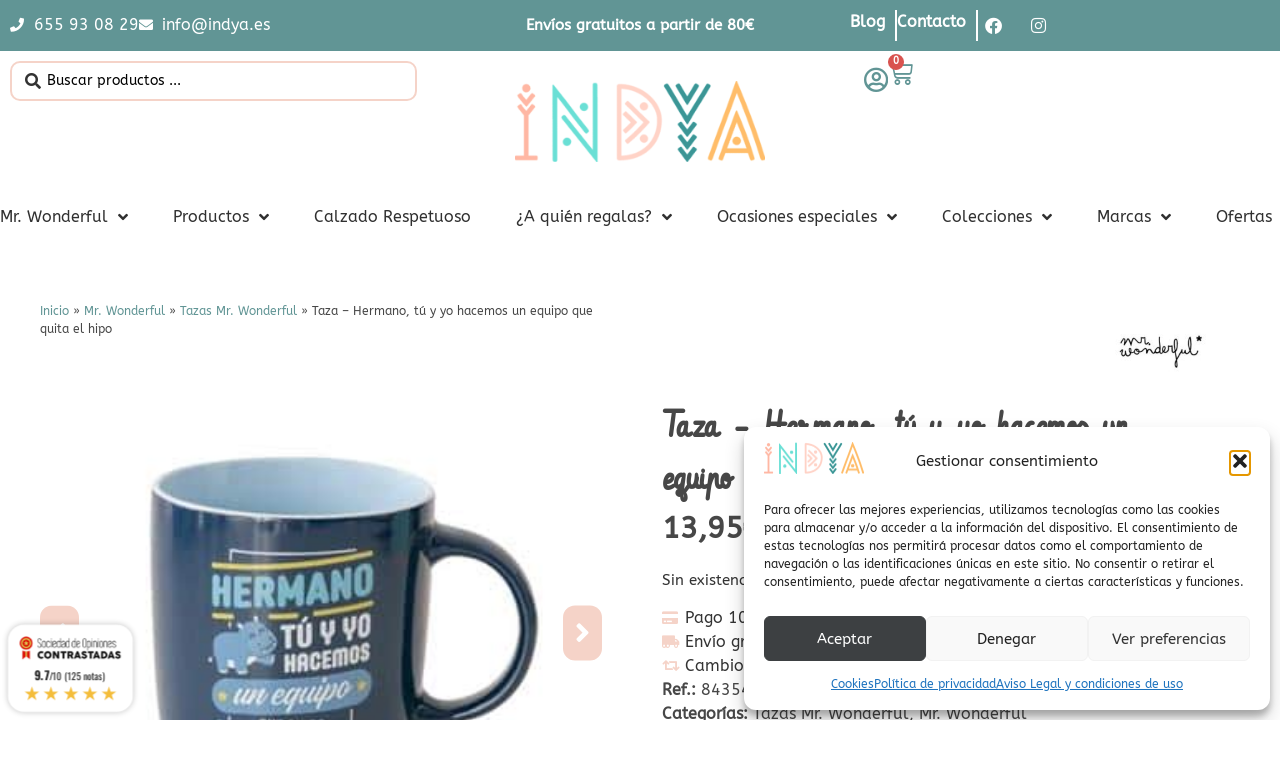

--- FILE ---
content_type: text/html; charset=UTF-8
request_url: https://indya.es/taza-hermano-tu-y-yo-hacemos-un-equipo-que-quita-el-hipo/
body_size: 63331
content:
<!doctype html>
<html lang="es" prefix="og: https://ogp.me/ns#">
<head>
	<meta charset="UTF-8">
	<meta name="viewport" content="width=device-width, initial-scale=1">
	<link rel="profile" href="https://gmpg.org/xfn/11">
	
<!-- Google Tag Manager for WordPress by gtm4wp.com -->
<script data-cfasync="false" data-pagespeed-no-defer>
	var gtm4wp_datalayer_name = "dataLayer";
	var dataLayer = dataLayer || [];
	const gtm4wp_use_sku_instead = false;
	const gtm4wp_currency = 'EUR';
	const gtm4wp_product_per_impression = 10;
	const gtm4wp_clear_ecommerce = false;
	const gtm4wp_datalayer_max_timeout = 2000;
</script>
<!-- End Google Tag Manager for WordPress by gtm4wp.com -->
<!-- Optimización en motores de búsqueda por Rank Math PRO -  https://rankmath.com/ -->
<title>Taza - Hermano, tú y yo hacemos un equipo que quita el hipo</title>
<meta name="description" content="Taza de cerámica con mensaje dirigido a hermanos que hacen un buen equipo. Mr Wonderful. Apta para microondas y lavavajillas."/>
<meta name="robots" content="follow, index, max-snippet:-1, max-video-preview:-1, max-image-preview:large"/>
<link rel="canonical" href="https://indya.es/taza-hermano-tu-y-yo-hacemos-un-equipo-que-quita-el-hipo/" />
<meta property="og:locale" content="es_ES" />
<meta property="og:type" content="product" />
<meta property="og:title" content="Taza - Hermano, tú y yo hacemos un equipo que quita el hipo" />
<meta property="og:description" content="Taza de cerámica con mensaje dirigido a hermanos que hacen un buen equipo. Mr Wonderful. Apta para microondas y lavavajillas." />
<meta property="og:url" content="https://indya.es/taza-hermano-tu-y-yo-hacemos-un-equipo-que-quita-el-hipo/" />
<meta property="og:site_name" content="INDYA | Juguetes educativos y papelería bonita" />
<meta property="og:updated_time" content="2025-05-05T22:33:32+02:00" />
<meta property="og:image" content="https://indya.es/wp-content/uploads/2021/05/Taza-Hermano-tú-y-yo-hacemos-un-equipo-que-quita-el-hipo.jpeg" />
<meta property="og:image:secure_url" content="https://indya.es/wp-content/uploads/2021/05/Taza-Hermano-tú-y-yo-hacemos-un-equipo-que-quita-el-hipo.jpeg" />
<meta property="og:image:width" content="340" />
<meta property="og:image:height" content="340" />
<meta property="og:image:alt" content="Taza &#8211; Hermano, tú y yo hacemos un equipo que quita el hipo" />
<meta property="og:image:type" content="image/jpeg" />
<meta property="product:brand" content="Mr Wonderful" />
<meta property="product:price:amount" content="13.95" />
<meta property="product:price:currency" content="EUR" />
<meta property="product:retailer_item_id" content="8435460779760" />
<meta name="twitter:card" content="summary_large_image" />
<meta name="twitter:title" content="Taza - Hermano, tú y yo hacemos un equipo que quita el hipo" />
<meta name="twitter:description" content="Taza de cerámica con mensaje dirigido a hermanos que hacen un buen equipo. Mr Wonderful. Apta para microondas y lavavajillas." />
<meta name="twitter:image" content="https://indya.es/wp-content/uploads/2021/05/Taza-Hermano-tú-y-yo-hacemos-un-equipo-que-quita-el-hipo.jpeg" />
<meta name="twitter:label1" content="Precio" />
<meta name="twitter:data1" content="13,95&euro;" />
<meta name="twitter:label2" content="Disponibilidad" />
<meta name="twitter:data2" content="Sin existencias" />
<script type="application/ld+json" class="rank-math-schema-pro">{"@context":"https://schema.org","@graph":[{"@type":"Place","@id":"https://indya.es/#place","address":{"@type":"PostalAddress","streetAddress":"Avenida de la Constituci\u00f3n, 46","addressLocality":"Fuente Palmera","addressRegion":"C\u00f3rdoba","postalCode":"14120","addressCountry":"Espa\u00f1a"}},{"@type":["ToyStore","Organization"],"@id":"https://indya.es/#organization","name":"INDYA | Juguetes educativos y papeler\u00eda bonita","url":"https://indya.es","sameAs":["https://www.facebook.com/indya.es/"],"email":"info@indya.es","address":{"@type":"PostalAddress","streetAddress":"Avenida de la Constituci\u00f3n, 46","addressLocality":"Fuente Palmera","addressRegion":"C\u00f3rdoba","postalCode":"14120","addressCountry":"Espa\u00f1a"},"logo":{"@type":"ImageObject","@id":"https://indya.es/#logo","url":"https://indya.es/wp-content/uploads/2021/10/logo-cuadrado.png","contentUrl":"https://indya.es/wp-content/uploads/2021/10/logo-cuadrado.png","caption":"INDYA | Juguetes educativos y papeler\u00eda bonita","inLanguage":"es","width":"512","height":"512"},"openingHours":["Monday,Tuesday,Wednesday,Thursday,Friday,Saturday 10:00 - 14:00","Monday,Tuesday,Wednesday,Thursday,Friday 16:00 - 21:00"],"location":{"@id":"https://indya.es/#place"},"image":{"@id":"https://indya.es/#logo"},"telephone":"+34 655 93 08 29"},{"@type":"WebSite","@id":"https://indya.es/#website","url":"https://indya.es","name":"INDYA | Juguetes educativos y papeler\u00eda bonita","publisher":{"@id":"https://indya.es/#organization"},"inLanguage":"es"},{"@type":"ImageObject","@id":"https://indya.es/wp-content/uploads/2021/05/Taza-Hermano-tu\u0301-y-yo-hacemos-un-equipo-que-quita-el-hipo.jpeg","url":"https://indya.es/wp-content/uploads/2021/05/Taza-Hermano-tu\u0301-y-yo-hacemos-un-equipo-que-quita-el-hipo.jpeg","width":"340","height":"340","inLanguage":"es"},{"@type":"BreadcrumbList","@id":"https://indya.es/taza-hermano-tu-y-yo-hacemos-un-equipo-que-quita-el-hipo/#breadcrumb","itemListElement":[{"@type":"ListItem","position":"1","item":{"@id":"https://indya.es","name":"Inicio"}},{"@type":"ListItem","position":"2","item":{"@id":"https://indya.es/comprar/mr-wonderful/","name":"Mr. Wonderful"}},{"@type":"ListItem","position":"3","item":{"@id":"https://indya.es/comprar/tazas-mr-wonderful/","name":"Tazas Mr. Wonderful"}},{"@type":"ListItem","position":"4","item":{"@id":"https://indya.es/taza-hermano-tu-y-yo-hacemos-un-equipo-que-quita-el-hipo/","name":"Taza &#8211; Hermano, t\u00fa y yo hacemos un equipo que quita el hipo"}}]},{"@type":"ItemPage","@id":"https://indya.es/taza-hermano-tu-y-yo-hacemos-un-equipo-que-quita-el-hipo/#webpage","url":"https://indya.es/taza-hermano-tu-y-yo-hacemos-un-equipo-que-quita-el-hipo/","name":"Taza - Hermano, t\u00fa y yo hacemos un equipo que quita el hipo","datePublished":"2021-05-19T16:55:43+02:00","dateModified":"2025-05-05T22:33:32+02:00","isPartOf":{"@id":"https://indya.es/#website"},"primaryImageOfPage":{"@id":"https://indya.es/wp-content/uploads/2021/05/Taza-Hermano-tu\u0301-y-yo-hacemos-un-equipo-que-quita-el-hipo.jpeg"},"inLanguage":"es","breadcrumb":{"@id":"https://indya.es/taza-hermano-tu-y-yo-hacemos-un-equipo-que-quita-el-hipo/#breadcrumb"}},{"@type":"Product","brand":{"@type":"Brand","name":"Mr Wonderful"},"name":"Taza - Hermano, t\u00fa y yo hacemos un equipo que quita el hipo","description":"Taza de cer\u00e1mica con mensaje dirigido a hermanos que hacen un buen equipo. Mr Wonderful. Apta para microondas y lavavajillas.","sku":"8435460779760","category":"Mr. Wonderful &gt; Tazas Mr. Wonderful","mainEntityOfPage":{"@id":"https://indya.es/taza-hermano-tu-y-yo-hacemos-un-equipo-que-quita-el-hipo/#webpage"},"image":[{"@type":"ImageObject","url":"https://indya.es/wp-content/uploads/2021/05/Taza-Hermano-tu\u0301-y-yo-hacemos-un-equipo-que-quita-el-hipo.jpeg","height":"340","width":"340"},{"@type":"ImageObject","url":"https://indya.es/wp-content/uploads/2021/05/Taza-Hermano-tu\u0301-y-yo-hacemos-un-equipo-que-quita-el-hipo-1.jpeg","height":"660","width":"660"}],"offers":{"@type":"Offer","price":"13.95","priceCurrency":"EUR","priceValidUntil":"2027-12-31","availability":"https://schema.org/OutOfStock","itemCondition":"NewCondition","url":"https://indya.es/taza-hermano-tu-y-yo-hacemos-un-equipo-que-quita-el-hipo/","seller":{"@type":"Organization","@id":"https://indya.es/","name":"INDYA | Juguetes educativos y papeler\u00eda bonita","url":"https://indya.es","logo":"https://indya.es/wp-content/uploads/2021/10/logo-cuadrado.png"},"priceSpecification":{"price":"13.95","priceCurrency":"EUR","valueAddedTaxIncluded":"true"}},"gtin13":"8435460779760","@id":"https://indya.es/taza-hermano-tu-y-yo-hacemos-un-equipo-que-quita-el-hipo/#richSnippet"}]}</script>
<!-- /Plugin Rank Math WordPress SEO -->

<link rel='dns-prefetch' href='//widgets.guaranteed-reviews.com' />

<link rel="alternate" type="application/rss+xml" title="INDYA | Juguetes educativos y papelería bonita &raquo; Feed" href="https://indya.es/feed/" />
<link rel="alternate" type="application/rss+xml" title="INDYA | Juguetes educativos y papelería bonita &raquo; Feed de los comentarios" href="https://indya.es/comments/feed/" />
<link rel="alternate" title="oEmbed (JSON)" type="application/json+oembed" href="https://indya.es/wp-json/oembed/1.0/embed?url=https%3A%2F%2Findya.es%2Ftaza-hermano-tu-y-yo-hacemos-un-equipo-que-quita-el-hipo%2F" />
<link rel="alternate" title="oEmbed (XML)" type="text/xml+oembed" href="https://indya.es/wp-json/oembed/1.0/embed?url=https%3A%2F%2Findya.es%2Ftaza-hermano-tu-y-yo-hacemos-un-equipo-que-quita-el-hipo%2F&#038;format=xml" />
<style id='wp-img-auto-sizes-contain-inline-css'>
img:is([sizes=auto i],[sizes^="auto," i]){contain-intrinsic-size:3000px 1500px}
/*# sourceURL=wp-img-auto-sizes-contain-inline-css */
</style>
<link data-minify="1" rel='stylesheet' id='woosb-blocks-css' href='https://indya.es/wp-content/cache/min/1/wp-content/plugins/woo-product-bundle-premium/assets/css/blocks.css?ver=1768254321' media='all' />
<style id='wp-emoji-styles-inline-css'>

	img.wp-smiley, img.emoji {
		display: inline !important;
		border: none !important;
		box-shadow: none !important;
		height: 1em !important;
		width: 1em !important;
		margin: 0 0.07em !important;
		vertical-align: -0.1em !important;
		background: none !important;
		padding: 0 !important;
	}
/*# sourceURL=wp-emoji-styles-inline-css */
</style>
<link rel='stylesheet' id='wp-block-library-css' href='https://indya.es/wp-includes/css/dist/block-library/style.min.css?ver=6.9' media='all' />
<link data-minify="1" rel='stylesheet' id='wc-blocks-style-css' href='https://indya.es/wp-content/cache/min/1/wp-content/plugins/woocommerce/assets/client/blocks/wc-blocks.css?ver=1768254321' media='all' />
<style id='global-styles-inline-css'>
:root{--wp--preset--aspect-ratio--square: 1;--wp--preset--aspect-ratio--4-3: 4/3;--wp--preset--aspect-ratio--3-4: 3/4;--wp--preset--aspect-ratio--3-2: 3/2;--wp--preset--aspect-ratio--2-3: 2/3;--wp--preset--aspect-ratio--16-9: 16/9;--wp--preset--aspect-ratio--9-16: 9/16;--wp--preset--color--black: #000000;--wp--preset--color--cyan-bluish-gray: #abb8c3;--wp--preset--color--white: #ffffff;--wp--preset--color--pale-pink: #f78da7;--wp--preset--color--vivid-red: #cf2e2e;--wp--preset--color--luminous-vivid-orange: #ff6900;--wp--preset--color--luminous-vivid-amber: #fcb900;--wp--preset--color--light-green-cyan: #7bdcb5;--wp--preset--color--vivid-green-cyan: #00d084;--wp--preset--color--pale-cyan-blue: #8ed1fc;--wp--preset--color--vivid-cyan-blue: #0693e3;--wp--preset--color--vivid-purple: #9b51e0;--wp--preset--gradient--vivid-cyan-blue-to-vivid-purple: linear-gradient(135deg,rgb(6,147,227) 0%,rgb(155,81,224) 100%);--wp--preset--gradient--light-green-cyan-to-vivid-green-cyan: linear-gradient(135deg,rgb(122,220,180) 0%,rgb(0,208,130) 100%);--wp--preset--gradient--luminous-vivid-amber-to-luminous-vivid-orange: linear-gradient(135deg,rgb(252,185,0) 0%,rgb(255,105,0) 100%);--wp--preset--gradient--luminous-vivid-orange-to-vivid-red: linear-gradient(135deg,rgb(255,105,0) 0%,rgb(207,46,46) 100%);--wp--preset--gradient--very-light-gray-to-cyan-bluish-gray: linear-gradient(135deg,rgb(238,238,238) 0%,rgb(169,184,195) 100%);--wp--preset--gradient--cool-to-warm-spectrum: linear-gradient(135deg,rgb(74,234,220) 0%,rgb(151,120,209) 20%,rgb(207,42,186) 40%,rgb(238,44,130) 60%,rgb(251,105,98) 80%,rgb(254,248,76) 100%);--wp--preset--gradient--blush-light-purple: linear-gradient(135deg,rgb(255,206,236) 0%,rgb(152,150,240) 100%);--wp--preset--gradient--blush-bordeaux: linear-gradient(135deg,rgb(254,205,165) 0%,rgb(254,45,45) 50%,rgb(107,0,62) 100%);--wp--preset--gradient--luminous-dusk: linear-gradient(135deg,rgb(255,203,112) 0%,rgb(199,81,192) 50%,rgb(65,88,208) 100%);--wp--preset--gradient--pale-ocean: linear-gradient(135deg,rgb(255,245,203) 0%,rgb(182,227,212) 50%,rgb(51,167,181) 100%);--wp--preset--gradient--electric-grass: linear-gradient(135deg,rgb(202,248,128) 0%,rgb(113,206,126) 100%);--wp--preset--gradient--midnight: linear-gradient(135deg,rgb(2,3,129) 0%,rgb(40,116,252) 100%);--wp--preset--font-size--small: 13px;--wp--preset--font-size--medium: 20px;--wp--preset--font-size--large: 36px;--wp--preset--font-size--x-large: 42px;--wp--preset--spacing--20: 0.44rem;--wp--preset--spacing--30: 0.67rem;--wp--preset--spacing--40: 1rem;--wp--preset--spacing--50: 1.5rem;--wp--preset--spacing--60: 2.25rem;--wp--preset--spacing--70: 3.38rem;--wp--preset--spacing--80: 5.06rem;--wp--preset--shadow--natural: 6px 6px 9px rgba(0, 0, 0, 0.2);--wp--preset--shadow--deep: 12px 12px 50px rgba(0, 0, 0, 0.4);--wp--preset--shadow--sharp: 6px 6px 0px rgba(0, 0, 0, 0.2);--wp--preset--shadow--outlined: 6px 6px 0px -3px rgb(255, 255, 255), 6px 6px rgb(0, 0, 0);--wp--preset--shadow--crisp: 6px 6px 0px rgb(0, 0, 0);}:root { --wp--style--global--content-size: 800px;--wp--style--global--wide-size: 1200px; }:where(body) { margin: 0; }.wp-site-blocks > .alignleft { float: left; margin-right: 2em; }.wp-site-blocks > .alignright { float: right; margin-left: 2em; }.wp-site-blocks > .aligncenter { justify-content: center; margin-left: auto; margin-right: auto; }:where(.wp-site-blocks) > * { margin-block-start: 24px; margin-block-end: 0; }:where(.wp-site-blocks) > :first-child { margin-block-start: 0; }:where(.wp-site-blocks) > :last-child { margin-block-end: 0; }:root { --wp--style--block-gap: 24px; }:root :where(.is-layout-flow) > :first-child{margin-block-start: 0;}:root :where(.is-layout-flow) > :last-child{margin-block-end: 0;}:root :where(.is-layout-flow) > *{margin-block-start: 24px;margin-block-end: 0;}:root :where(.is-layout-constrained) > :first-child{margin-block-start: 0;}:root :where(.is-layout-constrained) > :last-child{margin-block-end: 0;}:root :where(.is-layout-constrained) > *{margin-block-start: 24px;margin-block-end: 0;}:root :where(.is-layout-flex){gap: 24px;}:root :where(.is-layout-grid){gap: 24px;}.is-layout-flow > .alignleft{float: left;margin-inline-start: 0;margin-inline-end: 2em;}.is-layout-flow > .alignright{float: right;margin-inline-start: 2em;margin-inline-end: 0;}.is-layout-flow > .aligncenter{margin-left: auto !important;margin-right: auto !important;}.is-layout-constrained > .alignleft{float: left;margin-inline-start: 0;margin-inline-end: 2em;}.is-layout-constrained > .alignright{float: right;margin-inline-start: 2em;margin-inline-end: 0;}.is-layout-constrained > .aligncenter{margin-left: auto !important;margin-right: auto !important;}.is-layout-constrained > :where(:not(.alignleft):not(.alignright):not(.alignfull)){max-width: var(--wp--style--global--content-size);margin-left: auto !important;margin-right: auto !important;}.is-layout-constrained > .alignwide{max-width: var(--wp--style--global--wide-size);}body .is-layout-flex{display: flex;}.is-layout-flex{flex-wrap: wrap;align-items: center;}.is-layout-flex > :is(*, div){margin: 0;}body .is-layout-grid{display: grid;}.is-layout-grid > :is(*, div){margin: 0;}body{padding-top: 0px;padding-right: 0px;padding-bottom: 0px;padding-left: 0px;}a:where(:not(.wp-element-button)){text-decoration: underline;}:root :where(.wp-element-button, .wp-block-button__link){background-color: #32373c;border-width: 0;color: #fff;font-family: inherit;font-size: inherit;font-style: inherit;font-weight: inherit;letter-spacing: inherit;line-height: inherit;padding-top: calc(0.667em + 2px);padding-right: calc(1.333em + 2px);padding-bottom: calc(0.667em + 2px);padding-left: calc(1.333em + 2px);text-decoration: none;text-transform: inherit;}.has-black-color{color: var(--wp--preset--color--black) !important;}.has-cyan-bluish-gray-color{color: var(--wp--preset--color--cyan-bluish-gray) !important;}.has-white-color{color: var(--wp--preset--color--white) !important;}.has-pale-pink-color{color: var(--wp--preset--color--pale-pink) !important;}.has-vivid-red-color{color: var(--wp--preset--color--vivid-red) !important;}.has-luminous-vivid-orange-color{color: var(--wp--preset--color--luminous-vivid-orange) !important;}.has-luminous-vivid-amber-color{color: var(--wp--preset--color--luminous-vivid-amber) !important;}.has-light-green-cyan-color{color: var(--wp--preset--color--light-green-cyan) !important;}.has-vivid-green-cyan-color{color: var(--wp--preset--color--vivid-green-cyan) !important;}.has-pale-cyan-blue-color{color: var(--wp--preset--color--pale-cyan-blue) !important;}.has-vivid-cyan-blue-color{color: var(--wp--preset--color--vivid-cyan-blue) !important;}.has-vivid-purple-color{color: var(--wp--preset--color--vivid-purple) !important;}.has-black-background-color{background-color: var(--wp--preset--color--black) !important;}.has-cyan-bluish-gray-background-color{background-color: var(--wp--preset--color--cyan-bluish-gray) !important;}.has-white-background-color{background-color: var(--wp--preset--color--white) !important;}.has-pale-pink-background-color{background-color: var(--wp--preset--color--pale-pink) !important;}.has-vivid-red-background-color{background-color: var(--wp--preset--color--vivid-red) !important;}.has-luminous-vivid-orange-background-color{background-color: var(--wp--preset--color--luminous-vivid-orange) !important;}.has-luminous-vivid-amber-background-color{background-color: var(--wp--preset--color--luminous-vivid-amber) !important;}.has-light-green-cyan-background-color{background-color: var(--wp--preset--color--light-green-cyan) !important;}.has-vivid-green-cyan-background-color{background-color: var(--wp--preset--color--vivid-green-cyan) !important;}.has-pale-cyan-blue-background-color{background-color: var(--wp--preset--color--pale-cyan-blue) !important;}.has-vivid-cyan-blue-background-color{background-color: var(--wp--preset--color--vivid-cyan-blue) !important;}.has-vivid-purple-background-color{background-color: var(--wp--preset--color--vivid-purple) !important;}.has-black-border-color{border-color: var(--wp--preset--color--black) !important;}.has-cyan-bluish-gray-border-color{border-color: var(--wp--preset--color--cyan-bluish-gray) !important;}.has-white-border-color{border-color: var(--wp--preset--color--white) !important;}.has-pale-pink-border-color{border-color: var(--wp--preset--color--pale-pink) !important;}.has-vivid-red-border-color{border-color: var(--wp--preset--color--vivid-red) !important;}.has-luminous-vivid-orange-border-color{border-color: var(--wp--preset--color--luminous-vivid-orange) !important;}.has-luminous-vivid-amber-border-color{border-color: var(--wp--preset--color--luminous-vivid-amber) !important;}.has-light-green-cyan-border-color{border-color: var(--wp--preset--color--light-green-cyan) !important;}.has-vivid-green-cyan-border-color{border-color: var(--wp--preset--color--vivid-green-cyan) !important;}.has-pale-cyan-blue-border-color{border-color: var(--wp--preset--color--pale-cyan-blue) !important;}.has-vivid-cyan-blue-border-color{border-color: var(--wp--preset--color--vivid-cyan-blue) !important;}.has-vivid-purple-border-color{border-color: var(--wp--preset--color--vivid-purple) !important;}.has-vivid-cyan-blue-to-vivid-purple-gradient-background{background: var(--wp--preset--gradient--vivid-cyan-blue-to-vivid-purple) !important;}.has-light-green-cyan-to-vivid-green-cyan-gradient-background{background: var(--wp--preset--gradient--light-green-cyan-to-vivid-green-cyan) !important;}.has-luminous-vivid-amber-to-luminous-vivid-orange-gradient-background{background: var(--wp--preset--gradient--luminous-vivid-amber-to-luminous-vivid-orange) !important;}.has-luminous-vivid-orange-to-vivid-red-gradient-background{background: var(--wp--preset--gradient--luminous-vivid-orange-to-vivid-red) !important;}.has-very-light-gray-to-cyan-bluish-gray-gradient-background{background: var(--wp--preset--gradient--very-light-gray-to-cyan-bluish-gray) !important;}.has-cool-to-warm-spectrum-gradient-background{background: var(--wp--preset--gradient--cool-to-warm-spectrum) !important;}.has-blush-light-purple-gradient-background{background: var(--wp--preset--gradient--blush-light-purple) !important;}.has-blush-bordeaux-gradient-background{background: var(--wp--preset--gradient--blush-bordeaux) !important;}.has-luminous-dusk-gradient-background{background: var(--wp--preset--gradient--luminous-dusk) !important;}.has-pale-ocean-gradient-background{background: var(--wp--preset--gradient--pale-ocean) !important;}.has-electric-grass-gradient-background{background: var(--wp--preset--gradient--electric-grass) !important;}.has-midnight-gradient-background{background: var(--wp--preset--gradient--midnight) !important;}.has-small-font-size{font-size: var(--wp--preset--font-size--small) !important;}.has-medium-font-size{font-size: var(--wp--preset--font-size--medium) !important;}.has-large-font-size{font-size: var(--wp--preset--font-size--large) !important;}.has-x-large-font-size{font-size: var(--wp--preset--font-size--x-large) !important;}
/*# sourceURL=global-styles-inline-css */
</style>

<link data-minify="1" rel='stylesheet' id='jet-engine-frontend-css' href='https://indya.es/wp-content/cache/min/1/wp-content/plugins/jet-engine/assets/css/frontend.css?ver=1768254321' media='all' />
<link rel='stylesheet' id='wapf-frontend-css-css' href='https://indya.es/wp-content/plugins/advanced-product-fields-for-woocommerce/assets/css/frontend.min.css?ver=1.6.18' media='all' />
<link rel='stylesheet' id='photoswipe-css' href='https://indya.es/wp-content/cache/background-css/1/indya.es/wp-content/plugins/woocommerce/assets/css/photoswipe/photoswipe.min.css?ver=10.3.7&wpr_t=1769087108' media='all' />
<link rel='stylesheet' id='photoswipe-default-skin-css' href='https://indya.es/wp-content/cache/background-css/1/indya.es/wp-content/plugins/woocommerce/assets/css/photoswipe/default-skin/default-skin.min.css?ver=10.3.7&wpr_t=1769087108' media='all' />
<link data-minify="1" rel='stylesheet' id='woocommerce-layout-css' href='https://indya.es/wp-content/cache/min/1/wp-content/plugins/woocommerce/assets/css/woocommerce-layout.css?ver=1768254321' media='all' />
<link data-minify="1" rel='stylesheet' id='woocommerce-smallscreen-css' href='https://indya.es/wp-content/cache/min/1/wp-content/plugins/woocommerce/assets/css/woocommerce-smallscreen.css?ver=1768254321' media='only screen and (max-width: 768px)' />
<link data-minify="1" rel='stylesheet' id='woocommerce-general-css' href='https://indya.es/wp-content/cache/background-css/1/indya.es/wp-content/cache/min/1/wp-content/plugins/woocommerce/assets/css/woocommerce.css?ver=1768254321&wpr_t=1769087108' media='all' />
<style id='woocommerce-inline-inline-css'>
.woocommerce form .form-row .required { visibility: visible; }
/*# sourceURL=woocommerce-inline-inline-css */
</style>
<link rel='stylesheet' id='cmplz-general-css' href='https://indya.es/wp-content/plugins/complianz-gdpr/assets/css/cookieblocker.min.css?ver=1766224160' media='all' />
<link data-minify="1" rel='stylesheet' id='woosb-frontend-css' href='https://indya.es/wp-content/cache/min/1/wp-content/plugins/woo-product-bundle-premium/assets/css/frontend.css?ver=1768254321' media='all' />
<link data-minify="1" rel='stylesheet' id='hello-elementor-css' href='https://indya.es/wp-content/cache/min/1/wp-content/themes/hello-elementor/assets/css/reset.css?ver=1768254321' media='all' />
<link data-minify="1" rel='stylesheet' id='hello-elementor-theme-style-css' href='https://indya.es/wp-content/cache/min/1/wp-content/themes/hello-elementor/assets/css/theme.css?ver=1768254321' media='all' />
<link data-minify="1" rel='stylesheet' id='hello-elementor-header-footer-css' href='https://indya.es/wp-content/cache/min/1/wp-content/themes/hello-elementor/assets/css/header-footer.css?ver=1768254321' media='all' />
<link rel='stylesheet' id='elementor-frontend-css' href='https://indya.es/wp-content/plugins/elementor/assets/css/frontend.min.css?ver=3.33.2' media='all' />
<link rel='stylesheet' id='widget-icon-list-css' href='https://indya.es/wp-content/plugins/elementor/assets/css/widget-icon-list.min.css?ver=3.33.2' media='all' />
<link rel='stylesheet' id='widget-heading-css' href='https://indya.es/wp-content/plugins/elementor/assets/css/widget-heading.min.css?ver=3.33.2' media='all' />
<link rel='stylesheet' id='widget-social-icons-css' href='https://indya.es/wp-content/plugins/elementor/assets/css/widget-social-icons.min.css?ver=3.33.2' media='all' />
<link rel='stylesheet' id='e-apple-webkit-css' href='https://indya.es/wp-content/plugins/elementor/assets/css/conditionals/apple-webkit.min.css?ver=3.33.2' media='all' />
<link rel='stylesheet' id='widget-image-css' href='https://indya.es/wp-content/plugins/elementor/assets/css/widget-image.min.css?ver=3.33.2' media='all' />
<link rel='stylesheet' id='widget-woocommerce-menu-cart-css' href='https://indya.es/wp-content/plugins/elementor-pro/assets/css/widget-woocommerce-menu-cart.min.css?ver=3.33.1' media='all' />
<link rel='stylesheet' id='e-animation-bob-css' href='https://indya.es/wp-content/plugins/elementor/assets/lib/animations/styles/e-animation-bob.min.css?ver=3.33.2' media='all' />
<link rel='stylesheet' id='widget-nav-menu-css' href='https://indya.es/wp-content/plugins/elementor-pro/assets/css/widget-nav-menu.min.css?ver=3.33.1' media='all' />
<link rel='stylesheet' id='e-animation-fadeInLeft-css' href='https://indya.es/wp-content/plugins/elementor/assets/lib/animations/styles/fadeInLeft.min.css?ver=3.33.2' media='all' />
<link rel='stylesheet' id='widget-off-canvas-css' href='https://indya.es/wp-content/plugins/elementor-pro/assets/css/widget-off-canvas.min.css?ver=3.33.1' media='all' />
<link rel='stylesheet' id='e-shapes-css' href='https://indya.es/wp-content/plugins/elementor/assets/css/conditionals/shapes.min.css?ver=3.33.2' media='all' />
<link rel='stylesheet' id='mediaelement-css' href='https://indya.es/wp-content/cache/background-css/1/indya.es/wp-includes/js/mediaelement/mediaelementplayer-legacy.min.css?ver=4.2.17&wpr_t=1769087108' media='all' />
<link data-minify="1" rel='stylesheet' id='jet-gallery-frontend-css' href='https://indya.es/wp-content/cache/min/1/wp-content/plugins/jet-woo-product-gallery/assets/css/frontend.css?ver=1768254321' media='all' />
<link data-minify="1" rel='stylesheet' id='jet-gallery-widget-gallery-slider-css' href='https://indya.es/wp-content/cache/min/1/wp-content/plugins/jet-woo-product-gallery/assets/css/widgets/gallery-slider.css?ver=1768254321' media='all' />
<link rel='stylesheet' id='e-animation-tada-css' href='https://indya.es/wp-content/plugins/elementor/assets/lib/animations/styles/tada.min.css?ver=3.33.2' media='all' />
<link rel='stylesheet' id='widget-video-css' href='https://indya.es/wp-content/plugins/elementor/assets/css/widget-video.min.css?ver=3.33.2' media='all' />
<link rel='stylesheet' id='e-sticky-css' href='https://indya.es/wp-content/plugins/elementor-pro/assets/css/modules/sticky.min.css?ver=3.33.1' media='all' />
<link rel='stylesheet' id='widget-woocommerce-product-price-css' href='https://indya.es/wp-content/plugins/elementor-pro/assets/css/widget-woocommerce-product-price.min.css?ver=3.33.1' media='all' />
<link rel='stylesheet' id='widget-woocommerce-product-add-to-cart-css' href='https://indya.es/wp-content/plugins/elementor-pro/assets/css/widget-woocommerce-product-add-to-cart.min.css?ver=3.33.1' media='all' />
<link rel='stylesheet' id='widget-woocommerce-product-meta-css' href='https://indya.es/wp-content/plugins/elementor-pro/assets/css/widget-woocommerce-product-meta.min.css?ver=3.33.1' media='all' />
<link rel='stylesheet' id='widget-nested-tabs-css' href='https://indya.es/wp-content/plugins/elementor/assets/css/widget-nested-tabs.min.css?ver=3.33.2' media='all' />
<link data-minify="1" rel='stylesheet' id='swiper-css' href='https://indya.es/wp-content/cache/min/1/wp-content/plugins/elementor/assets/lib/swiper/v8/css/swiper.min.css?ver=1768254321' media='all' />
<link rel='stylesheet' id='e-swiper-css' href='https://indya.es/wp-content/plugins/elementor/assets/css/conditionals/e-swiper.min.css?ver=3.33.2' media='all' />
<link rel='stylesheet' id='widget-loop-common-css' href='https://indya.es/wp-content/plugins/elementor-pro/assets/css/widget-loop-common.min.css?ver=3.33.1' media='all' />
<link rel='stylesheet' id='widget-loop-carousel-css' href='https://indya.es/wp-content/plugins/elementor-pro/assets/css/widget-loop-carousel.min.css?ver=3.33.1' media='all' />
<link data-minify="1" rel='stylesheet' id='elementor-icons-css' href='https://indya.es/wp-content/cache/min/1/wp-content/plugins/elementor/assets/lib/eicons/css/elementor-icons.min.css?ver=1768254321' media='all' />
<link rel='stylesheet' id='elementor-post-14-css' href='https://indya.es/wp-content/uploads/elementor/css/post-14.css?ver=1768254315' media='all' />
<link rel='stylesheet' id='elementor-post-99020-css' href='https://indya.es/wp-content/uploads/elementor/css/post-99020.css?ver=1768254315' media='all' />
<link rel='stylesheet' id='elementor-post-18090-css' href='https://indya.es/wp-content/uploads/elementor/css/post-18090.css?ver=1768254315' media='all' />
<link rel='stylesheet' id='elementor-post-97120-css' href='https://indya.es/wp-content/uploads/elementor/css/post-97120.css?ver=1768254315' media='all' />
<link data-minify="1" rel='stylesheet' id='yith-plugin-fw-icon-font-css' href='https://indya.es/wp-content/cache/min/1/wp-content/plugins/yith-woocommerce-points-and-rewards-premium/plugin-fw/assets/css/yith-icon.css?ver=1768254321' media='all' />
<link data-minify="1" rel='stylesheet' id='ywpar_frontend-css' href='https://indya.es/wp-content/cache/background-css/1/indya.es/wp-content/cache/min/1/wp-content/plugins/yith-woocommerce-points-and-rewards-premium/assets/css/frontend.css?ver=1768254321&wpr_t=1769087108' media='all' />
<link data-minify="1" rel='stylesheet' id='hello-elementor-child-style-css' href='https://indya.es/wp-content/cache/min/1/wp-content/themes/hello-theme-child-master/style.css?ver=1768254321' media='all' />
<link rel='stylesheet' id='jquery-chosen-css' href='https://indya.es/wp-content/cache/background-css/1/indya.es/wp-content/plugins/jet-search/assets/lib/chosen/chosen.min.css?ver=1.8.7&wpr_t=1769087108' media='all' />
<link data-minify="1" rel='stylesheet' id='jet-search-css' href='https://indya.es/wp-content/cache/min/1/wp-content/plugins/jet-search/assets/css/jet-search.css?ver=1768254321' media='all' />
<style id='rocket-lazyload-inline-css'>
.rll-youtube-player{position:relative;padding-bottom:56.23%;height:0;overflow:hidden;max-width:100%;}.rll-youtube-player:focus-within{outline: 2px solid currentColor;outline-offset: 5px;}.rll-youtube-player iframe{position:absolute;top:0;left:0;width:100%;height:100%;z-index:100;background:0 0}.rll-youtube-player img{bottom:0;display:block;left:0;margin:auto;max-width:100%;width:100%;position:absolute;right:0;top:0;border:none;height:auto;-webkit-transition:.4s all;-moz-transition:.4s all;transition:.4s all}.rll-youtube-player img:hover{-webkit-filter:brightness(75%)}.rll-youtube-player .play{height:100%;width:100%;left:0;top:0;position:absolute;background:var(--wpr-bg-a1de990e-9994-42c7-bed6-5fccec8b2ad7) no-repeat center;background-color: transparent !important;cursor:pointer;border:none;}.wp-embed-responsive .wp-has-aspect-ratio .rll-youtube-player{position:absolute;padding-bottom:0;width:100%;height:100%;top:0;bottom:0;left:0;right:0}
/*# sourceURL=rocket-lazyload-inline-css */
</style>
<link data-minify="1" rel='stylesheet' id='elementor-gf-local-abeezee-css' href='https://indya.es/wp-content/cache/min/1/wp-content/uploads/elementor/google-fonts/css/abeezee.css?ver=1768254321' media='all' />
<link data-minify="1" rel='stylesheet' id='elementor-gf-local-vibur-css' href='https://indya.es/wp-content/cache/min/1/wp-content/uploads/elementor/google-fonts/css/vibur.css?ver=1768254321' media='all' />
<link data-minify="1" rel='stylesheet' id='elementor-gf-local-roboto-css' href='https://indya.es/wp-content/cache/min/1/wp-content/uploads/elementor/google-fonts/css/roboto.css?ver=1768254321' media='all' />
<link rel='stylesheet' id='elementor-icons-shared-0-css' href='https://indya.es/wp-content/plugins/elementor/assets/lib/font-awesome/css/fontawesome.min.css?ver=5.15.3' media='all' />
<link data-minify="1" rel='stylesheet' id='elementor-icons-fa-solid-css' href='https://indya.es/wp-content/cache/min/1/wp-content/plugins/elementor/assets/lib/font-awesome/css/solid.min.css?ver=1768254321' media='all' />
<link data-minify="1" rel='stylesheet' id='elementor-icons-fa-brands-css' href='https://indya.es/wp-content/cache/min/1/wp-content/plugins/elementor/assets/lib/font-awesome/css/brands.min.css?ver=1768254321' media='all' />
<link data-minify="1" rel='stylesheet' id='elementor-icons-fa-regular-css' href='https://indya.es/wp-content/cache/min/1/wp-content/plugins/elementor/assets/lib/font-awesome/css/regular.min.css?ver=1768254321' media='all' />
<script type="text/template" id="tmpl-variation-template">
	<div class="woocommerce-variation-description">{{{ data.variation.variation_description }}}</div>
	<div class="woocommerce-variation-price">{{{ data.variation.price_html }}}</div>
	<div class="woocommerce-variation-availability">{{{ data.variation.availability_html }}}</div>
</script>
<script type="text/template" id="tmpl-unavailable-variation-template">
	<p role="alert">Lo siento, este producto no está disponible. Por favor, elige otra combinación.</p>
</script>
<script src="https://indya.es/wp-includes/js/jquery/jquery.min.js?ver=3.7.1" id="jquery-core-js"></script>
<script src="https://indya.es/wp-includes/js/jquery/jquery-migrate.min.js?ver=3.4.1" id="jquery-migrate-js"></script>
<script src="https://indya.es/wp-content/plugins/woocommerce/assets/js/jquery-blockui/jquery.blockUI.min.js?ver=2.7.0-wc.10.3.7" id="wc-jquery-blockui-js" data-wp-strategy="defer"></script>
<script id="wc-add-to-cart-js-extra">
var wc_add_to_cart_params = {"ajax_url":"/wp-admin/admin-ajax.php","wc_ajax_url":"/?wc-ajax=%%endpoint%%","i18n_view_cart":"Ver carrito","cart_url":"https://indya.es/carrito/","is_cart":"","cart_redirect_after_add":"no"};
//# sourceURL=wc-add-to-cart-js-extra
</script>
<script src="https://indya.es/wp-content/plugins/woocommerce/assets/js/frontend/add-to-cart.min.js?ver=10.3.7" id="wc-add-to-cart-js" defer data-wp-strategy="defer"></script>
<script src="https://indya.es/wp-content/plugins/woocommerce/assets/js/zoom/jquery.zoom.min.js?ver=1.7.21-wc.10.3.7" id="wc-zoom-js" defer data-wp-strategy="defer"></script>
<script src="https://indya.es/wp-content/plugins/woocommerce/assets/js/flexslider/jquery.flexslider.min.js?ver=2.7.2-wc.10.3.7" id="wc-flexslider-js" defer data-wp-strategy="defer"></script>
<script src="https://indya.es/wp-content/plugins/woocommerce/assets/js/photoswipe/photoswipe.min.js?ver=4.1.1-wc.10.3.7" id="wc-photoswipe-js" defer data-wp-strategy="defer"></script>
<script src="https://indya.es/wp-content/plugins/woocommerce/assets/js/photoswipe/photoswipe-ui-default.min.js?ver=4.1.1-wc.10.3.7" id="wc-photoswipe-ui-default-js" defer data-wp-strategy="defer"></script>
<script id="wc-single-product-js-extra">
var wc_single_product_params = {"i18n_required_rating_text":"Por favor elige una puntuaci\u00f3n","i18n_rating_options":["1 de 5 estrellas","2 de 5 estrellas","3 de 5 estrellas","4 de 5 estrellas","5 de 5 estrellas"],"i18n_product_gallery_trigger_text":"Ver galer\u00eda de im\u00e1genes a pantalla completa","review_rating_required":"yes","flexslider":{"rtl":false,"animation":"slide","smoothHeight":true,"directionNav":false,"controlNav":"thumbnails","slideshow":false,"animationSpeed":500,"animationLoop":false,"allowOneSlide":false},"zoom_enabled":"1","zoom_options":[],"photoswipe_enabled":"1","photoswipe_options":{"shareEl":false,"closeOnScroll":false,"history":false,"hideAnimationDuration":0,"showAnimationDuration":0},"flexslider_enabled":"1"};
//# sourceURL=wc-single-product-js-extra
</script>
<script src="https://indya.es/wp-content/plugins/woocommerce/assets/js/frontend/single-product.min.js?ver=10.3.7" id="wc-single-product-js" defer data-wp-strategy="defer"></script>
<script src="https://indya.es/wp-content/plugins/woocommerce/assets/js/js-cookie/js.cookie.min.js?ver=2.1.4-wc.10.3.7" id="wc-js-cookie-js" defer data-wp-strategy="defer"></script>
<script id="woocommerce-js-extra">
var woocommerce_params = {"ajax_url":"/wp-admin/admin-ajax.php","wc_ajax_url":"/?wc-ajax=%%endpoint%%","i18n_password_show":"Mostrar contrase\u00f1a","i18n_password_hide":"Ocultar contrase\u00f1a"};
//# sourceURL=woocommerce-js-extra
</script>
<script src="https://indya.es/wp-content/plugins/woocommerce/assets/js/frontend/woocommerce.min.js?ver=10.3.7" id="woocommerce-js" defer data-wp-strategy="defer"></script>
<script src="https://indya.es/wp-includes/js/underscore.min.js?ver=1.13.7" id="underscore-js"></script>
<script id="wp-util-js-extra">
var _wpUtilSettings = {"ajax":{"url":"/wp-admin/admin-ajax.php"}};
//# sourceURL=wp-util-js-extra
</script>
<script src="https://indya.es/wp-includes/js/wp-util.min.js?ver=6.9" id="wp-util-js"></script>
<link rel="https://api.w.org/" href="https://indya.es/wp-json/" /><link rel="alternate" title="JSON" type="application/json" href="https://indya.es/wp-json/wp/v2/product/6059" /><link rel="EditURI" type="application/rsd+xml" title="RSD" href="https://indya.es/xmlrpc.php?rsd" />
<meta name="generator" content="WordPress 6.9" />
<link rel='shortlink' href='https://indya.es/?p=6059' />
<!-- This site is powered by WooCommerce Redsys Gateway Light v.6.5.0 - https://es.wordpress.org/plugins/woo-redsys-gateway-light/ -->			<style>.cmplz-hidden {
					display: none !important;
				}</style>
<!-- Google Tag Manager for WordPress by gtm4wp.com -->
<!-- GTM Container placement set to automatic -->
<script data-cfasync="false" data-pagespeed-no-defer>
	var dataLayer_content = {"pagePostType":"product","pagePostType2":"single-product","pagePostTerms":{"product_type":["simple"],"product_visibility":["outofstock"],"product_cat":["Tazas Mr. Wonderful","Mr. Wonderful"],"marcas":["Mr Wonderful"],"meta":{"br_labels":"a:68:{s:14:\"bottom_padding\";s:0:\"\";s:12:\"left_padding\";s:0:\"\";s:13:\"right_padding\";s:0:\"\";s:11:\"top_padding\";s:0:\"\";s:13:\"bottom_margin\";s:0:\"\";s:11:\"left_margin\";s:0:\"\";s:12:\"right_margin\";s:0:\"\";s:10:\"top_margin\";s:0:\"\";s:18:\"padding_horizontal\";s:0:\"\";s:11:\"padding_top\";s:0:\"\";s:15:\"better_position\";s:0:\"\";s:13:\"border_radius\";s:0:\"\";s:9:\"color_use\";s:1:\"0\";s:12:\"content_type\";s:0:\"\";s:4:\"data\";a:0:{}s:14:\"discount_minus\";s:0:\"\";s:10:\"font_color\";s:0:\"\";s:9:\"font_size\";s:0:\"\";s:5:\"image\";s:0:\"\";s:12:\"image_height\";s:0:\"\";s:11:\"image_width\";s:0:\"\";s:9:\"img_title\";s:0:\"\";s:15:\"label_from_post\";s:0:\"\";s:11:\"line_height\";s:0:\"\";s:17:\"line_height_units\";s:0:\"\";s:8:\"position\";s:0:\"\";s:4:\"text\";s:0:\"\";s:10:\"text_after\";s:0:\"\";s:13:\"text_after_nl\";s:0:\"\";s:11:\"text_before\";s:0:\"\";s:14:\"text_before_nl\";s:0:\"\";s:8:\"template\";s:0:\"\";s:19:\"tooltip_close_delay\";s:0:\"\";s:22:\"tooltip_close_on_click\";s:0:\"\";s:15:\"tooltip_content\";s:0:\"\";s:17:\"tooltip_max_width\";s:0:\"\";s:18:\"tooltip_open_delay\";s:0:\"\";s:15:\"tooltip_open_on\";s:0:\"\";s:16:\"tooltip_position\";s:0:\"\";s:13:\"tooltip_theme\";s:0:\"\";s:17:\"tooltip_use_arrow\";s:0:\"\";s:4:\"type\";s:0:\"\";s:6:\"zindex\";s:0:\"\";s:19:\"border_radius_units\";s:0:\"\";s:15:\"font_size_units\";s:0:\"\";s:18:\"image_height_units\";s:0:\"\";s:17:\"image_width_units\";s:0:\"\";s:12:\"margin_units\";s:0:\"\";s:13:\"padding_units\";s:0:\"\";s:17:\"padding_top_units\";s:0:\"\";s:24:\"padding_horizontal_units\";s:0:\"\";s:16:\"div_custom_class\";s:0:\"\";s:14:\"div_custom_css\";s:0:\"\";s:17:\"span_custom_class\";s:0:\"\";s:15:\"span_custom_css\";s:0:\"\";s:14:\"b_custom_class\";s:0:\"\";s:12:\"b_custom_css\";s:0:\"\";s:15:\"i1_custom_class\";s:0:\"\";s:13:\"i1_custom_css\";s:0:\"\";s:15:\"i2_custom_class\";s:0:\"\";s:13:\"i2_custom_css\";s:0:\"\";s:15:\"i3_custom_class\";s:0:\"\";s:13:\"i3_custom_css\";s:0:\"\";s:15:\"i4_custom_class\";s:0:\"\";s:13:\"i4_custom_css\";s:0:\"\";s:5:\"color\";s:0:\"\";s:11:\"font_family\";s:0:\"\";s:4:\"line\";s:0:\"\";}","total_sales":1,"fb_visibility":"yes","fb_product_description":"","fb_product_group_id":4365873706804649,"fb_product_item_id":4365873743471312,"cmplz_hide_cookiebanner":"","berocket_post_order":0,"revisado":"No","inventario":"No","rank_math_primary_pwb-brand":34,"rank_math_primary_product_cat":743,"rank_math_title":"%title% %page%","rank_math_description":"Taza de cerámica con mensaje dirigido a hermanos que hacen un buen equipo. Mr Wonderful. Apta para microondas y lavavajillas.","rank_math_news_sitemap_robots":"index","rank_math_robots":"a:1:{i:0;s:5:\"index\";}"}},"postID":6059,"customerTotalOrders":0,"customerTotalOrderValue":0,"customerFirstName":"","customerLastName":"","customerBillingFirstName":"","customerBillingLastName":"","customerBillingCompany":"","customerBillingAddress1":"","customerBillingAddress2":"","customerBillingCity":"","customerBillingState":"","customerBillingPostcode":"","customerBillingCountry":"","customerBillingEmail":"","customerBillingEmailHash":"","customerBillingPhone":"","customerShippingFirstName":"","customerShippingLastName":"","customerShippingCompany":"","customerShippingAddress1":"","customerShippingAddress2":"","customerShippingCity":"","customerShippingState":"","customerShippingPostcode":"","customerShippingCountry":"","cartContent":{"totals":{"applied_coupons":[],"discount_total":0,"subtotal":0,"total":0},"items":[]},"productRatingCounts":[],"productAverageRating":0,"productReviewCount":0,"productType":"simple","productIsVariable":0};
	dataLayer.push( dataLayer_content );
</script>
<script data-cfasync="false" data-pagespeed-no-defer>
(function(w,d,s,l,i){w[l]=w[l]||[];w[l].push({'gtm.start':
new Date().getTime(),event:'gtm.js'});var f=d.getElementsByTagName(s)[0],
j=d.createElement(s),dl=l!='dataLayer'?'&l='+l:'';j.async=true;j.src=
'//www.googletagmanager.com/gtm.js?id='+i+dl;f.parentNode.insertBefore(j,f);
})(window,document,'script','dataLayer','GTM-TTZK93M');
</script>
<!-- End Google Tag Manager for WordPress by gtm4wp.com -->	<noscript><style>.woocommerce-product-gallery{ opacity: 1 !important; }</style></noscript>
	<link rel="icon" href="https://indya.es/wp-content/uploads/2021/10/logo-cuadrado-100x100.png" sizes="32x32" />
<link rel="icon" href="https://indya.es/wp-content/uploads/2021/10/logo-cuadrado-300x300.png" sizes="192x192" />
<link rel="apple-touch-icon" href="https://indya.es/wp-content/uploads/2021/10/logo-cuadrado-300x300.png" />
<meta name="msapplication-TileImage" content="https://indya.es/wp-content/uploads/2021/10/logo-cuadrado-300x300.png" />
<noscript><style id="rocket-lazyload-nojs-css">.rll-youtube-player, [data-lazy-src]{display:none !important;}</style></noscript><style id="wpr-lazyload-bg-container"></style><style id="wpr-lazyload-bg-exclusion"></style>
<noscript>
<style id="wpr-lazyload-bg-nostyle">button.pswp__button{--wpr-bg-2680b3c7-bf3f-4cf1-b9bf-6b9f4777e36b: url('https://indya.es/wp-content/plugins/woocommerce/assets/css/photoswipe/default-skin/default-skin.png');}.pswp__button,.pswp__button--arrow--left:before,.pswp__button--arrow--right:before{--wpr-bg-2bb423a9-ad93-4789-9ed2-8071f7bd33cf: url('https://indya.es/wp-content/plugins/woocommerce/assets/css/photoswipe/default-skin/default-skin.png');}.pswp__preloader--active .pswp__preloader__icn{--wpr-bg-d8135402-255a-47ee-816e-82e553039485: url('https://indya.es/wp-content/plugins/woocommerce/assets/css/photoswipe/default-skin/preloader.gif');}.pswp--svg .pswp__button,.pswp--svg .pswp__button--arrow--left:before,.pswp--svg .pswp__button--arrow--right:before{--wpr-bg-2299b5aa-c89d-4c23-a22f-2bbf28664c4c: url('https://indya.es/wp-content/plugins/woocommerce/assets/css/photoswipe/default-skin/default-skin.svg');}.woocommerce .blockUI.blockOverlay::before{--wpr-bg-d5c972cf-a310-4131-8241-5e6124c9c991: url('https://indya.es/wp-content/plugins/woocommerce/assets/images/icons/loader.svg');}.woocommerce .loader::before{--wpr-bg-d0ecfe55-9135-4532-8365-909dbe2db7c2: url('https://indya.es/wp-content/plugins/woocommerce/assets/images/icons/loader.svg');}#add_payment_method #payment div.payment_box .wc-credit-card-form-card-cvc.visa,#add_payment_method #payment div.payment_box .wc-credit-card-form-card-expiry.visa,#add_payment_method #payment div.payment_box .wc-credit-card-form-card-number.visa,.woocommerce-cart #payment div.payment_box .wc-credit-card-form-card-cvc.visa,.woocommerce-cart #payment div.payment_box .wc-credit-card-form-card-expiry.visa,.woocommerce-cart #payment div.payment_box .wc-credit-card-form-card-number.visa,.woocommerce-checkout #payment div.payment_box .wc-credit-card-form-card-cvc.visa,.woocommerce-checkout #payment div.payment_box .wc-credit-card-form-card-expiry.visa,.woocommerce-checkout #payment div.payment_box .wc-credit-card-form-card-number.visa{--wpr-bg-bbb4be97-c140-4df8-a252-2b309cd34b4a: url('https://indya.es/wp-content/plugins/woocommerce/assets/images/icons/credit-cards/visa.svg');}#add_payment_method #payment div.payment_box .wc-credit-card-form-card-cvc.mastercard,#add_payment_method #payment div.payment_box .wc-credit-card-form-card-expiry.mastercard,#add_payment_method #payment div.payment_box .wc-credit-card-form-card-number.mastercard,.woocommerce-cart #payment div.payment_box .wc-credit-card-form-card-cvc.mastercard,.woocommerce-cart #payment div.payment_box .wc-credit-card-form-card-expiry.mastercard,.woocommerce-cart #payment div.payment_box .wc-credit-card-form-card-number.mastercard,.woocommerce-checkout #payment div.payment_box .wc-credit-card-form-card-cvc.mastercard,.woocommerce-checkout #payment div.payment_box .wc-credit-card-form-card-expiry.mastercard,.woocommerce-checkout #payment div.payment_box .wc-credit-card-form-card-number.mastercard{--wpr-bg-71806321-cc21-4563-a879-300b2fffaa27: url('https://indya.es/wp-content/plugins/woocommerce/assets/images/icons/credit-cards/mastercard.svg');}#add_payment_method #payment div.payment_box .wc-credit-card-form-card-cvc.laser,#add_payment_method #payment div.payment_box .wc-credit-card-form-card-expiry.laser,#add_payment_method #payment div.payment_box .wc-credit-card-form-card-number.laser,.woocommerce-cart #payment div.payment_box .wc-credit-card-form-card-cvc.laser,.woocommerce-cart #payment div.payment_box .wc-credit-card-form-card-expiry.laser,.woocommerce-cart #payment div.payment_box .wc-credit-card-form-card-number.laser,.woocommerce-checkout #payment div.payment_box .wc-credit-card-form-card-cvc.laser,.woocommerce-checkout #payment div.payment_box .wc-credit-card-form-card-expiry.laser,.woocommerce-checkout #payment div.payment_box .wc-credit-card-form-card-number.laser{--wpr-bg-33162883-7440-4a30-ae8c-030435b6f81e: url('https://indya.es/wp-content/plugins/woocommerce/assets/images/icons/credit-cards/laser.svg');}#add_payment_method #payment div.payment_box .wc-credit-card-form-card-cvc.dinersclub,#add_payment_method #payment div.payment_box .wc-credit-card-form-card-expiry.dinersclub,#add_payment_method #payment div.payment_box .wc-credit-card-form-card-number.dinersclub,.woocommerce-cart #payment div.payment_box .wc-credit-card-form-card-cvc.dinersclub,.woocommerce-cart #payment div.payment_box .wc-credit-card-form-card-expiry.dinersclub,.woocommerce-cart #payment div.payment_box .wc-credit-card-form-card-number.dinersclub,.woocommerce-checkout #payment div.payment_box .wc-credit-card-form-card-cvc.dinersclub,.woocommerce-checkout #payment div.payment_box .wc-credit-card-form-card-expiry.dinersclub,.woocommerce-checkout #payment div.payment_box .wc-credit-card-form-card-number.dinersclub{--wpr-bg-2d661e91-8626-4412-8b89-757c692e6ae4: url('https://indya.es/wp-content/plugins/woocommerce/assets/images/icons/credit-cards/diners.svg');}#add_payment_method #payment div.payment_box .wc-credit-card-form-card-cvc.maestro,#add_payment_method #payment div.payment_box .wc-credit-card-form-card-expiry.maestro,#add_payment_method #payment div.payment_box .wc-credit-card-form-card-number.maestro,.woocommerce-cart #payment div.payment_box .wc-credit-card-form-card-cvc.maestro,.woocommerce-cart #payment div.payment_box .wc-credit-card-form-card-expiry.maestro,.woocommerce-cart #payment div.payment_box .wc-credit-card-form-card-number.maestro,.woocommerce-checkout #payment div.payment_box .wc-credit-card-form-card-cvc.maestro,.woocommerce-checkout #payment div.payment_box .wc-credit-card-form-card-expiry.maestro,.woocommerce-checkout #payment div.payment_box .wc-credit-card-form-card-number.maestro{--wpr-bg-05b77340-f246-46d8-8615-8f58830264b2: url('https://indya.es/wp-content/plugins/woocommerce/assets/images/icons/credit-cards/maestro.svg');}#add_payment_method #payment div.payment_box .wc-credit-card-form-card-cvc.jcb,#add_payment_method #payment div.payment_box .wc-credit-card-form-card-expiry.jcb,#add_payment_method #payment div.payment_box .wc-credit-card-form-card-number.jcb,.woocommerce-cart #payment div.payment_box .wc-credit-card-form-card-cvc.jcb,.woocommerce-cart #payment div.payment_box .wc-credit-card-form-card-expiry.jcb,.woocommerce-cart #payment div.payment_box .wc-credit-card-form-card-number.jcb,.woocommerce-checkout #payment div.payment_box .wc-credit-card-form-card-cvc.jcb,.woocommerce-checkout #payment div.payment_box .wc-credit-card-form-card-expiry.jcb,.woocommerce-checkout #payment div.payment_box .wc-credit-card-form-card-number.jcb{--wpr-bg-f6c19d23-cb14-494f-ae0e-e010606d67a4: url('https://indya.es/wp-content/plugins/woocommerce/assets/images/icons/credit-cards/jcb.svg');}#add_payment_method #payment div.payment_box .wc-credit-card-form-card-cvc.amex,#add_payment_method #payment div.payment_box .wc-credit-card-form-card-expiry.amex,#add_payment_method #payment div.payment_box .wc-credit-card-form-card-number.amex,.woocommerce-cart #payment div.payment_box .wc-credit-card-form-card-cvc.amex,.woocommerce-cart #payment div.payment_box .wc-credit-card-form-card-expiry.amex,.woocommerce-cart #payment div.payment_box .wc-credit-card-form-card-number.amex,.woocommerce-checkout #payment div.payment_box .wc-credit-card-form-card-cvc.amex,.woocommerce-checkout #payment div.payment_box .wc-credit-card-form-card-expiry.amex,.woocommerce-checkout #payment div.payment_box .wc-credit-card-form-card-number.amex{--wpr-bg-45211312-588a-4960-b671-46f616934373: url('https://indya.es/wp-content/plugins/woocommerce/assets/images/icons/credit-cards/amex.svg');}#add_payment_method #payment div.payment_box .wc-credit-card-form-card-cvc.discover,#add_payment_method #payment div.payment_box .wc-credit-card-form-card-expiry.discover,#add_payment_method #payment div.payment_box .wc-credit-card-form-card-number.discover,.woocommerce-cart #payment div.payment_box .wc-credit-card-form-card-cvc.discover,.woocommerce-cart #payment div.payment_box .wc-credit-card-form-card-expiry.discover,.woocommerce-cart #payment div.payment_box .wc-credit-card-form-card-number.discover,.woocommerce-checkout #payment div.payment_box .wc-credit-card-form-card-cvc.discover,.woocommerce-checkout #payment div.payment_box .wc-credit-card-form-card-expiry.discover,.woocommerce-checkout #payment div.payment_box .wc-credit-card-form-card-number.discover{--wpr-bg-c6e2bc70-1856-4ac8-a37d-0902ad7a33a5: url('https://indya.es/wp-content/plugins/woocommerce/assets/images/icons/credit-cards/discover.svg');}.mejs-overlay-button{--wpr-bg-0b92463f-afce-4550-91bb-511581613a1a: url('https://indya.es/wp-includes/js/mediaelement/mejs-controls.svg');}.mejs-overlay-loading-bg-img{--wpr-bg-a8b079dd-8036-4fd6-af01-4c24407ad3d8: url('https://indya.es/wp-includes/js/mediaelement/mejs-controls.svg');}.mejs-button>button{--wpr-bg-7e545608-a9a7-4cdc-9cf7-1c2eac2f468e: url('https://indya.es/wp-includes/js/mediaelement/mejs-controls.svg');}.ywpar_best_users .user_points .points:before{--wpr-bg-200cd37a-ab51-4a2e-b0fa-f140ed4053ba: url('https://indya.es/wp-content/plugins/yith-woocommerce-points-and-rewards-premium/assets/images/points.svg');}.chosen-container-single .chosen-single abbr{--wpr-bg-53757f9b-90e1-43a7-8b72-e027e974c6aa: url('https://indya.es/wp-content/plugins/jet-search/assets/lib/chosen/chosen-sprite.png');}.chosen-container-single .chosen-single div b{--wpr-bg-a9cc3ffd-dcb4-4498-a9f6-1b981cc00b05: url('https://indya.es/wp-content/plugins/jet-search/assets/lib/chosen/chosen-sprite.png');}.chosen-container-single .chosen-search input[type=text]{--wpr-bg-7913bdc0-31c2-4d05-9c60-babd63b1cf2e: url('https://indya.es/wp-content/plugins/jet-search/assets/lib/chosen/chosen-sprite.png');}.chosen-container-multi .chosen-choices li.search-choice .search-choice-close{--wpr-bg-7248936c-c240-4b71-a236-1ba7e1bc961b: url('https://indya.es/wp-content/plugins/jet-search/assets/lib/chosen/chosen-sprite.png');}.chosen-rtl .chosen-search input[type=text]{--wpr-bg-fc757331-13a0-41c0-a846-0904cccf3808: url('https://indya.es/wp-content/plugins/jet-search/assets/lib/chosen/chosen-sprite.png');}.chosen-container .chosen-results-scroll-down span,.chosen-container .chosen-results-scroll-up span,.chosen-container-multi .chosen-choices .search-choice .search-choice-close,.chosen-container-single .chosen-search input[type=text],.chosen-container-single .chosen-single abbr,.chosen-container-single .chosen-single div b,.chosen-rtl .chosen-search input[type=text]{--wpr-bg-3ba64a1a-14df-4d18-899a-808dffbdf286: url('https://indya.es/wp-content/plugins/jet-search/assets/lib/chosen/chosen-sprite@2x.png');}.rll-youtube-player .play{--wpr-bg-a1de990e-9994-42c7-bed6-5fccec8b2ad7: url('https://indya.es/wp-content/plugins/wp-rocket/assets/img/youtube.png');}</style>
</noscript>
<script type="application/javascript">const rocket_pairs = [{"selector":"button.pswp__button","style":"button.pswp__button{--wpr-bg-2680b3c7-bf3f-4cf1-b9bf-6b9f4777e36b: url('https:\/\/indya.es\/wp-content\/plugins\/woocommerce\/assets\/css\/photoswipe\/default-skin\/default-skin.png');}","hash":"2680b3c7-bf3f-4cf1-b9bf-6b9f4777e36b","url":"https:\/\/indya.es\/wp-content\/plugins\/woocommerce\/assets\/css\/photoswipe\/default-skin\/default-skin.png"},{"selector":".pswp__button,.pswp__button--arrow--left,.pswp__button--arrow--right","style":".pswp__button,.pswp__button--arrow--left:before,.pswp__button--arrow--right:before{--wpr-bg-2bb423a9-ad93-4789-9ed2-8071f7bd33cf: url('https:\/\/indya.es\/wp-content\/plugins\/woocommerce\/assets\/css\/photoswipe\/default-skin\/default-skin.png');}","hash":"2bb423a9-ad93-4789-9ed2-8071f7bd33cf","url":"https:\/\/indya.es\/wp-content\/plugins\/woocommerce\/assets\/css\/photoswipe\/default-skin\/default-skin.png"},{"selector":".pswp__preloader--active .pswp__preloader__icn","style":".pswp__preloader--active .pswp__preloader__icn{--wpr-bg-d8135402-255a-47ee-816e-82e553039485: url('https:\/\/indya.es\/wp-content\/plugins\/woocommerce\/assets\/css\/photoswipe\/default-skin\/preloader.gif');}","hash":"d8135402-255a-47ee-816e-82e553039485","url":"https:\/\/indya.es\/wp-content\/plugins\/woocommerce\/assets\/css\/photoswipe\/default-skin\/preloader.gif"},{"selector":".pswp--svg .pswp__button,.pswp--svg .pswp__button--arrow--left,.pswp--svg .pswp__button--arrow--right","style":".pswp--svg .pswp__button,.pswp--svg .pswp__button--arrow--left:before,.pswp--svg .pswp__button--arrow--right:before{--wpr-bg-2299b5aa-c89d-4c23-a22f-2bbf28664c4c: url('https:\/\/indya.es\/wp-content\/plugins\/woocommerce\/assets\/css\/photoswipe\/default-skin\/default-skin.svg');}","hash":"2299b5aa-c89d-4c23-a22f-2bbf28664c4c","url":"https:\/\/indya.es\/wp-content\/plugins\/woocommerce\/assets\/css\/photoswipe\/default-skin\/default-skin.svg"},{"selector":".woocommerce .blockUI.blockOverlay","style":".woocommerce .blockUI.blockOverlay::before{--wpr-bg-d5c972cf-a310-4131-8241-5e6124c9c991: url('https:\/\/indya.es\/wp-content\/plugins\/woocommerce\/assets\/images\/icons\/loader.svg');}","hash":"d5c972cf-a310-4131-8241-5e6124c9c991","url":"https:\/\/indya.es\/wp-content\/plugins\/woocommerce\/assets\/images\/icons\/loader.svg"},{"selector":".woocommerce .loader","style":".woocommerce .loader::before{--wpr-bg-d0ecfe55-9135-4532-8365-909dbe2db7c2: url('https:\/\/indya.es\/wp-content\/plugins\/woocommerce\/assets\/images\/icons\/loader.svg');}","hash":"d0ecfe55-9135-4532-8365-909dbe2db7c2","url":"https:\/\/indya.es\/wp-content\/plugins\/woocommerce\/assets\/images\/icons\/loader.svg"},{"selector":"#add_payment_method #payment div.payment_box .wc-credit-card-form-card-cvc.visa,#add_payment_method #payment div.payment_box .wc-credit-card-form-card-expiry.visa,#add_payment_method #payment div.payment_box .wc-credit-card-form-card-number.visa,.woocommerce-cart #payment div.payment_box .wc-credit-card-form-card-cvc.visa,.woocommerce-cart #payment div.payment_box .wc-credit-card-form-card-expiry.visa,.woocommerce-cart #payment div.payment_box .wc-credit-card-form-card-number.visa,.woocommerce-checkout #payment div.payment_box .wc-credit-card-form-card-cvc.visa,.woocommerce-checkout #payment div.payment_box .wc-credit-card-form-card-expiry.visa,.woocommerce-checkout #payment div.payment_box .wc-credit-card-form-card-number.visa","style":"#add_payment_method #payment div.payment_box .wc-credit-card-form-card-cvc.visa,#add_payment_method #payment div.payment_box .wc-credit-card-form-card-expiry.visa,#add_payment_method #payment div.payment_box .wc-credit-card-form-card-number.visa,.woocommerce-cart #payment div.payment_box .wc-credit-card-form-card-cvc.visa,.woocommerce-cart #payment div.payment_box .wc-credit-card-form-card-expiry.visa,.woocommerce-cart #payment div.payment_box .wc-credit-card-form-card-number.visa,.woocommerce-checkout #payment div.payment_box .wc-credit-card-form-card-cvc.visa,.woocommerce-checkout #payment div.payment_box .wc-credit-card-form-card-expiry.visa,.woocommerce-checkout #payment div.payment_box .wc-credit-card-form-card-number.visa{--wpr-bg-bbb4be97-c140-4df8-a252-2b309cd34b4a: url('https:\/\/indya.es\/wp-content\/plugins\/woocommerce\/assets\/images\/icons\/credit-cards\/visa.svg');}","hash":"bbb4be97-c140-4df8-a252-2b309cd34b4a","url":"https:\/\/indya.es\/wp-content\/plugins\/woocommerce\/assets\/images\/icons\/credit-cards\/visa.svg"},{"selector":"#add_payment_method #payment div.payment_box .wc-credit-card-form-card-cvc.mastercard,#add_payment_method #payment div.payment_box .wc-credit-card-form-card-expiry.mastercard,#add_payment_method #payment div.payment_box .wc-credit-card-form-card-number.mastercard,.woocommerce-cart #payment div.payment_box .wc-credit-card-form-card-cvc.mastercard,.woocommerce-cart #payment div.payment_box .wc-credit-card-form-card-expiry.mastercard,.woocommerce-cart #payment div.payment_box .wc-credit-card-form-card-number.mastercard,.woocommerce-checkout #payment div.payment_box .wc-credit-card-form-card-cvc.mastercard,.woocommerce-checkout #payment div.payment_box .wc-credit-card-form-card-expiry.mastercard,.woocommerce-checkout #payment div.payment_box .wc-credit-card-form-card-number.mastercard","style":"#add_payment_method #payment div.payment_box .wc-credit-card-form-card-cvc.mastercard,#add_payment_method #payment div.payment_box .wc-credit-card-form-card-expiry.mastercard,#add_payment_method #payment div.payment_box .wc-credit-card-form-card-number.mastercard,.woocommerce-cart #payment div.payment_box .wc-credit-card-form-card-cvc.mastercard,.woocommerce-cart #payment div.payment_box .wc-credit-card-form-card-expiry.mastercard,.woocommerce-cart #payment div.payment_box .wc-credit-card-form-card-number.mastercard,.woocommerce-checkout #payment div.payment_box .wc-credit-card-form-card-cvc.mastercard,.woocommerce-checkout #payment div.payment_box .wc-credit-card-form-card-expiry.mastercard,.woocommerce-checkout #payment div.payment_box .wc-credit-card-form-card-number.mastercard{--wpr-bg-71806321-cc21-4563-a879-300b2fffaa27: url('https:\/\/indya.es\/wp-content\/plugins\/woocommerce\/assets\/images\/icons\/credit-cards\/mastercard.svg');}","hash":"71806321-cc21-4563-a879-300b2fffaa27","url":"https:\/\/indya.es\/wp-content\/plugins\/woocommerce\/assets\/images\/icons\/credit-cards\/mastercard.svg"},{"selector":"#add_payment_method #payment div.payment_box .wc-credit-card-form-card-cvc.laser,#add_payment_method #payment div.payment_box .wc-credit-card-form-card-expiry.laser,#add_payment_method #payment div.payment_box .wc-credit-card-form-card-number.laser,.woocommerce-cart #payment div.payment_box .wc-credit-card-form-card-cvc.laser,.woocommerce-cart #payment div.payment_box .wc-credit-card-form-card-expiry.laser,.woocommerce-cart #payment div.payment_box .wc-credit-card-form-card-number.laser,.woocommerce-checkout #payment div.payment_box .wc-credit-card-form-card-cvc.laser,.woocommerce-checkout #payment div.payment_box .wc-credit-card-form-card-expiry.laser,.woocommerce-checkout #payment div.payment_box .wc-credit-card-form-card-number.laser","style":"#add_payment_method #payment div.payment_box .wc-credit-card-form-card-cvc.laser,#add_payment_method #payment div.payment_box .wc-credit-card-form-card-expiry.laser,#add_payment_method #payment div.payment_box .wc-credit-card-form-card-number.laser,.woocommerce-cart #payment div.payment_box .wc-credit-card-form-card-cvc.laser,.woocommerce-cart #payment div.payment_box .wc-credit-card-form-card-expiry.laser,.woocommerce-cart #payment div.payment_box .wc-credit-card-form-card-number.laser,.woocommerce-checkout #payment div.payment_box .wc-credit-card-form-card-cvc.laser,.woocommerce-checkout #payment div.payment_box .wc-credit-card-form-card-expiry.laser,.woocommerce-checkout #payment div.payment_box .wc-credit-card-form-card-number.laser{--wpr-bg-33162883-7440-4a30-ae8c-030435b6f81e: url('https:\/\/indya.es\/wp-content\/plugins\/woocommerce\/assets\/images\/icons\/credit-cards\/laser.svg');}","hash":"33162883-7440-4a30-ae8c-030435b6f81e","url":"https:\/\/indya.es\/wp-content\/plugins\/woocommerce\/assets\/images\/icons\/credit-cards\/laser.svg"},{"selector":"#add_payment_method #payment div.payment_box .wc-credit-card-form-card-cvc.dinersclub,#add_payment_method #payment div.payment_box .wc-credit-card-form-card-expiry.dinersclub,#add_payment_method #payment div.payment_box .wc-credit-card-form-card-number.dinersclub,.woocommerce-cart #payment div.payment_box .wc-credit-card-form-card-cvc.dinersclub,.woocommerce-cart #payment div.payment_box .wc-credit-card-form-card-expiry.dinersclub,.woocommerce-cart #payment div.payment_box .wc-credit-card-form-card-number.dinersclub,.woocommerce-checkout #payment div.payment_box .wc-credit-card-form-card-cvc.dinersclub,.woocommerce-checkout #payment div.payment_box .wc-credit-card-form-card-expiry.dinersclub,.woocommerce-checkout #payment div.payment_box .wc-credit-card-form-card-number.dinersclub","style":"#add_payment_method #payment div.payment_box .wc-credit-card-form-card-cvc.dinersclub,#add_payment_method #payment div.payment_box .wc-credit-card-form-card-expiry.dinersclub,#add_payment_method #payment div.payment_box .wc-credit-card-form-card-number.dinersclub,.woocommerce-cart #payment div.payment_box .wc-credit-card-form-card-cvc.dinersclub,.woocommerce-cart #payment div.payment_box .wc-credit-card-form-card-expiry.dinersclub,.woocommerce-cart #payment div.payment_box .wc-credit-card-form-card-number.dinersclub,.woocommerce-checkout #payment div.payment_box .wc-credit-card-form-card-cvc.dinersclub,.woocommerce-checkout #payment div.payment_box .wc-credit-card-form-card-expiry.dinersclub,.woocommerce-checkout #payment div.payment_box .wc-credit-card-form-card-number.dinersclub{--wpr-bg-2d661e91-8626-4412-8b89-757c692e6ae4: url('https:\/\/indya.es\/wp-content\/plugins\/woocommerce\/assets\/images\/icons\/credit-cards\/diners.svg');}","hash":"2d661e91-8626-4412-8b89-757c692e6ae4","url":"https:\/\/indya.es\/wp-content\/plugins\/woocommerce\/assets\/images\/icons\/credit-cards\/diners.svg"},{"selector":"#add_payment_method #payment div.payment_box .wc-credit-card-form-card-cvc.maestro,#add_payment_method #payment div.payment_box .wc-credit-card-form-card-expiry.maestro,#add_payment_method #payment div.payment_box .wc-credit-card-form-card-number.maestro,.woocommerce-cart #payment div.payment_box .wc-credit-card-form-card-cvc.maestro,.woocommerce-cart #payment div.payment_box .wc-credit-card-form-card-expiry.maestro,.woocommerce-cart #payment div.payment_box .wc-credit-card-form-card-number.maestro,.woocommerce-checkout #payment div.payment_box .wc-credit-card-form-card-cvc.maestro,.woocommerce-checkout #payment div.payment_box .wc-credit-card-form-card-expiry.maestro,.woocommerce-checkout #payment div.payment_box .wc-credit-card-form-card-number.maestro","style":"#add_payment_method #payment div.payment_box .wc-credit-card-form-card-cvc.maestro,#add_payment_method #payment div.payment_box .wc-credit-card-form-card-expiry.maestro,#add_payment_method #payment div.payment_box .wc-credit-card-form-card-number.maestro,.woocommerce-cart #payment div.payment_box .wc-credit-card-form-card-cvc.maestro,.woocommerce-cart #payment div.payment_box .wc-credit-card-form-card-expiry.maestro,.woocommerce-cart #payment div.payment_box .wc-credit-card-form-card-number.maestro,.woocommerce-checkout #payment div.payment_box .wc-credit-card-form-card-cvc.maestro,.woocommerce-checkout #payment div.payment_box .wc-credit-card-form-card-expiry.maestro,.woocommerce-checkout #payment div.payment_box .wc-credit-card-form-card-number.maestro{--wpr-bg-05b77340-f246-46d8-8615-8f58830264b2: url('https:\/\/indya.es\/wp-content\/plugins\/woocommerce\/assets\/images\/icons\/credit-cards\/maestro.svg');}","hash":"05b77340-f246-46d8-8615-8f58830264b2","url":"https:\/\/indya.es\/wp-content\/plugins\/woocommerce\/assets\/images\/icons\/credit-cards\/maestro.svg"},{"selector":"#add_payment_method #payment div.payment_box .wc-credit-card-form-card-cvc.jcb,#add_payment_method #payment div.payment_box .wc-credit-card-form-card-expiry.jcb,#add_payment_method #payment div.payment_box .wc-credit-card-form-card-number.jcb,.woocommerce-cart #payment div.payment_box .wc-credit-card-form-card-cvc.jcb,.woocommerce-cart #payment div.payment_box .wc-credit-card-form-card-expiry.jcb,.woocommerce-cart #payment div.payment_box .wc-credit-card-form-card-number.jcb,.woocommerce-checkout #payment div.payment_box .wc-credit-card-form-card-cvc.jcb,.woocommerce-checkout #payment div.payment_box .wc-credit-card-form-card-expiry.jcb,.woocommerce-checkout #payment div.payment_box .wc-credit-card-form-card-number.jcb","style":"#add_payment_method #payment div.payment_box .wc-credit-card-form-card-cvc.jcb,#add_payment_method #payment div.payment_box .wc-credit-card-form-card-expiry.jcb,#add_payment_method #payment div.payment_box .wc-credit-card-form-card-number.jcb,.woocommerce-cart #payment div.payment_box .wc-credit-card-form-card-cvc.jcb,.woocommerce-cart #payment div.payment_box .wc-credit-card-form-card-expiry.jcb,.woocommerce-cart #payment div.payment_box .wc-credit-card-form-card-number.jcb,.woocommerce-checkout #payment div.payment_box .wc-credit-card-form-card-cvc.jcb,.woocommerce-checkout #payment div.payment_box .wc-credit-card-form-card-expiry.jcb,.woocommerce-checkout #payment div.payment_box .wc-credit-card-form-card-number.jcb{--wpr-bg-f6c19d23-cb14-494f-ae0e-e010606d67a4: url('https:\/\/indya.es\/wp-content\/plugins\/woocommerce\/assets\/images\/icons\/credit-cards\/jcb.svg');}","hash":"f6c19d23-cb14-494f-ae0e-e010606d67a4","url":"https:\/\/indya.es\/wp-content\/plugins\/woocommerce\/assets\/images\/icons\/credit-cards\/jcb.svg"},{"selector":"#add_payment_method #payment div.payment_box .wc-credit-card-form-card-cvc.amex,#add_payment_method #payment div.payment_box .wc-credit-card-form-card-expiry.amex,#add_payment_method #payment div.payment_box .wc-credit-card-form-card-number.amex,.woocommerce-cart #payment div.payment_box .wc-credit-card-form-card-cvc.amex,.woocommerce-cart #payment div.payment_box .wc-credit-card-form-card-expiry.amex,.woocommerce-cart #payment div.payment_box .wc-credit-card-form-card-number.amex,.woocommerce-checkout #payment div.payment_box .wc-credit-card-form-card-cvc.amex,.woocommerce-checkout #payment div.payment_box .wc-credit-card-form-card-expiry.amex,.woocommerce-checkout #payment div.payment_box .wc-credit-card-form-card-number.amex","style":"#add_payment_method #payment div.payment_box .wc-credit-card-form-card-cvc.amex,#add_payment_method #payment div.payment_box .wc-credit-card-form-card-expiry.amex,#add_payment_method #payment div.payment_box .wc-credit-card-form-card-number.amex,.woocommerce-cart #payment div.payment_box .wc-credit-card-form-card-cvc.amex,.woocommerce-cart #payment div.payment_box .wc-credit-card-form-card-expiry.amex,.woocommerce-cart #payment div.payment_box .wc-credit-card-form-card-number.amex,.woocommerce-checkout #payment div.payment_box .wc-credit-card-form-card-cvc.amex,.woocommerce-checkout #payment div.payment_box .wc-credit-card-form-card-expiry.amex,.woocommerce-checkout #payment div.payment_box .wc-credit-card-form-card-number.amex{--wpr-bg-45211312-588a-4960-b671-46f616934373: url('https:\/\/indya.es\/wp-content\/plugins\/woocommerce\/assets\/images\/icons\/credit-cards\/amex.svg');}","hash":"45211312-588a-4960-b671-46f616934373","url":"https:\/\/indya.es\/wp-content\/plugins\/woocommerce\/assets\/images\/icons\/credit-cards\/amex.svg"},{"selector":"#add_payment_method #payment div.payment_box .wc-credit-card-form-card-cvc.discover,#add_payment_method #payment div.payment_box .wc-credit-card-form-card-expiry.discover,#add_payment_method #payment div.payment_box .wc-credit-card-form-card-number.discover,.woocommerce-cart #payment div.payment_box .wc-credit-card-form-card-cvc.discover,.woocommerce-cart #payment div.payment_box .wc-credit-card-form-card-expiry.discover,.woocommerce-cart #payment div.payment_box .wc-credit-card-form-card-number.discover,.woocommerce-checkout #payment div.payment_box .wc-credit-card-form-card-cvc.discover,.woocommerce-checkout #payment div.payment_box .wc-credit-card-form-card-expiry.discover,.woocommerce-checkout #payment div.payment_box .wc-credit-card-form-card-number.discover","style":"#add_payment_method #payment div.payment_box .wc-credit-card-form-card-cvc.discover,#add_payment_method #payment div.payment_box .wc-credit-card-form-card-expiry.discover,#add_payment_method #payment div.payment_box .wc-credit-card-form-card-number.discover,.woocommerce-cart #payment div.payment_box .wc-credit-card-form-card-cvc.discover,.woocommerce-cart #payment div.payment_box .wc-credit-card-form-card-expiry.discover,.woocommerce-cart #payment div.payment_box .wc-credit-card-form-card-number.discover,.woocommerce-checkout #payment div.payment_box .wc-credit-card-form-card-cvc.discover,.woocommerce-checkout #payment div.payment_box .wc-credit-card-form-card-expiry.discover,.woocommerce-checkout #payment div.payment_box .wc-credit-card-form-card-number.discover{--wpr-bg-c6e2bc70-1856-4ac8-a37d-0902ad7a33a5: url('https:\/\/indya.es\/wp-content\/plugins\/woocommerce\/assets\/images\/icons\/credit-cards\/discover.svg');}","hash":"c6e2bc70-1856-4ac8-a37d-0902ad7a33a5","url":"https:\/\/indya.es\/wp-content\/plugins\/woocommerce\/assets\/images\/icons\/credit-cards\/discover.svg"},{"selector":".mejs-overlay-button","style":".mejs-overlay-button{--wpr-bg-0b92463f-afce-4550-91bb-511581613a1a: url('https:\/\/indya.es\/wp-includes\/js\/mediaelement\/mejs-controls.svg');}","hash":"0b92463f-afce-4550-91bb-511581613a1a","url":"https:\/\/indya.es\/wp-includes\/js\/mediaelement\/mejs-controls.svg"},{"selector":".mejs-overlay-loading-bg-img","style":".mejs-overlay-loading-bg-img{--wpr-bg-a8b079dd-8036-4fd6-af01-4c24407ad3d8: url('https:\/\/indya.es\/wp-includes\/js\/mediaelement\/mejs-controls.svg');}","hash":"a8b079dd-8036-4fd6-af01-4c24407ad3d8","url":"https:\/\/indya.es\/wp-includes\/js\/mediaelement\/mejs-controls.svg"},{"selector":".mejs-button>button","style":".mejs-button>button{--wpr-bg-7e545608-a9a7-4cdc-9cf7-1c2eac2f468e: url('https:\/\/indya.es\/wp-includes\/js\/mediaelement\/mejs-controls.svg');}","hash":"7e545608-a9a7-4cdc-9cf7-1c2eac2f468e","url":"https:\/\/indya.es\/wp-includes\/js\/mediaelement\/mejs-controls.svg"},{"selector":".ywpar_best_users .user_points .points","style":".ywpar_best_users .user_points .points:before{--wpr-bg-200cd37a-ab51-4a2e-b0fa-f140ed4053ba: url('https:\/\/indya.es\/wp-content\/plugins\/yith-woocommerce-points-and-rewards-premium\/assets\/images\/points.svg');}","hash":"200cd37a-ab51-4a2e-b0fa-f140ed4053ba","url":"https:\/\/indya.es\/wp-content\/plugins\/yith-woocommerce-points-and-rewards-premium\/assets\/images\/points.svg"},{"selector":".chosen-container-single .chosen-single abbr","style":".chosen-container-single .chosen-single abbr{--wpr-bg-53757f9b-90e1-43a7-8b72-e027e974c6aa: url('https:\/\/indya.es\/wp-content\/plugins\/jet-search\/assets\/lib\/chosen\/chosen-sprite.png');}","hash":"53757f9b-90e1-43a7-8b72-e027e974c6aa","url":"https:\/\/indya.es\/wp-content\/plugins\/jet-search\/assets\/lib\/chosen\/chosen-sprite.png"},{"selector":".chosen-container-single .chosen-single div b","style":".chosen-container-single .chosen-single div b{--wpr-bg-a9cc3ffd-dcb4-4498-a9f6-1b981cc00b05: url('https:\/\/indya.es\/wp-content\/plugins\/jet-search\/assets\/lib\/chosen\/chosen-sprite.png');}","hash":"a9cc3ffd-dcb4-4498-a9f6-1b981cc00b05","url":"https:\/\/indya.es\/wp-content\/plugins\/jet-search\/assets\/lib\/chosen\/chosen-sprite.png"},{"selector":".chosen-container-single .chosen-search input[type=text]","style":".chosen-container-single .chosen-search input[type=text]{--wpr-bg-7913bdc0-31c2-4d05-9c60-babd63b1cf2e: url('https:\/\/indya.es\/wp-content\/plugins\/jet-search\/assets\/lib\/chosen\/chosen-sprite.png');}","hash":"7913bdc0-31c2-4d05-9c60-babd63b1cf2e","url":"https:\/\/indya.es\/wp-content\/plugins\/jet-search\/assets\/lib\/chosen\/chosen-sprite.png"},{"selector":".chosen-container-multi .chosen-choices li.search-choice .search-choice-close","style":".chosen-container-multi .chosen-choices li.search-choice .search-choice-close{--wpr-bg-7248936c-c240-4b71-a236-1ba7e1bc961b: url('https:\/\/indya.es\/wp-content\/plugins\/jet-search\/assets\/lib\/chosen\/chosen-sprite.png');}","hash":"7248936c-c240-4b71-a236-1ba7e1bc961b","url":"https:\/\/indya.es\/wp-content\/plugins\/jet-search\/assets\/lib\/chosen\/chosen-sprite.png"},{"selector":".chosen-rtl .chosen-search input[type=text]","style":".chosen-rtl .chosen-search input[type=text]{--wpr-bg-fc757331-13a0-41c0-a846-0904cccf3808: url('https:\/\/indya.es\/wp-content\/plugins\/jet-search\/assets\/lib\/chosen\/chosen-sprite.png');}","hash":"fc757331-13a0-41c0-a846-0904cccf3808","url":"https:\/\/indya.es\/wp-content\/plugins\/jet-search\/assets\/lib\/chosen\/chosen-sprite.png"},{"selector":".chosen-container .chosen-results-scroll-down span,.chosen-container .chosen-results-scroll-up span,.chosen-container-multi .chosen-choices .search-choice .search-choice-close,.chosen-container-single .chosen-search input[type=text],.chosen-container-single .chosen-single abbr,.chosen-container-single .chosen-single div b,.chosen-rtl .chosen-search input[type=text]","style":".chosen-container .chosen-results-scroll-down span,.chosen-container .chosen-results-scroll-up span,.chosen-container-multi .chosen-choices .search-choice .search-choice-close,.chosen-container-single .chosen-search input[type=text],.chosen-container-single .chosen-single abbr,.chosen-container-single .chosen-single div b,.chosen-rtl .chosen-search input[type=text]{--wpr-bg-3ba64a1a-14df-4d18-899a-808dffbdf286: url('https:\/\/indya.es\/wp-content\/plugins\/jet-search\/assets\/lib\/chosen\/chosen-sprite@2x.png');}","hash":"3ba64a1a-14df-4d18-899a-808dffbdf286","url":"https:\/\/indya.es\/wp-content\/plugins\/jet-search\/assets\/lib\/chosen\/chosen-sprite@2x.png"},{"selector":".rll-youtube-player .play","style":".rll-youtube-player .play{--wpr-bg-a1de990e-9994-42c7-bed6-5fccec8b2ad7: url('https:\/\/indya.es\/wp-content\/plugins\/wp-rocket\/assets\/img\/youtube.png');}","hash":"a1de990e-9994-42c7-bed6-5fccec8b2ad7","url":"https:\/\/indya.es\/wp-content\/plugins\/wp-rocket\/assets\/img\/youtube.png"}]; const rocket_excluded_pairs = [];</script><meta name="generator" content="WP Rocket 3.20.1.2" data-wpr-features="wpr_lazyload_css_bg_img wpr_minify_js wpr_lazyload_images wpr_lazyload_iframes wpr_image_dimensions wpr_minify_css wpr_desktop" /></head>
<body class="wp-singular product-template-default single single-product postid-6059 wp-custom-logo wp-embed-responsive wp-theme-hello-elementor wp-child-theme-hello-theme-child-master theme-hello-elementor woocommerce woocommerce-page woocommerce-no-js hello-elementor-default elementor-default elementor-template-full-width elementor-kit-14 elementor-page-97120">


<!-- GTM Container placement set to automatic -->
<!-- Google Tag Manager (noscript) -->
				<noscript><iframe src="https://www.googletagmanager.com/ns.html?id=GTM-TTZK93M" height="0" width="0" style="display:none;visibility:hidden" aria-hidden="true"></iframe></noscript>
<!-- End Google Tag Manager (noscript) -->
<a class="skip-link screen-reader-text" href="#content">Ir al contenido</a>

		<header data-rocket-location-hash="feca1818903af83e63ddcb0e05657268" data-elementor-type="header" data-elementor-id="99020" class="elementor elementor-99020 elementor-location-header" data-elementor-post-type="elementor_library">
			<div class="elementor-element elementor-element-79c385c1 e-flex e-con-boxed e-con e-parent" data-id="79c385c1" data-element_type="container" data-settings="{&quot;background_background&quot;:&quot;classic&quot;}">
					<div data-rocket-location-hash="da3b654b339ed49f0234db69a353a170" class="e-con-inner">
		<div class="elementor-element elementor-element-6478e814 elementor-hidden-mobile e-con-full e-flex e-con e-child" data-id="6478e814" data-element_type="container">
				<div class="elementor-element elementor-element-5087f067 elementor-icon-list--layout-inline elementor-list-item-link-full_width elementor-widget elementor-widget-icon-list" data-id="5087f067" data-element_type="widget" data-widget_type="icon-list.default">
				<div class="elementor-widget-container">
							<ul class="elementor-icon-list-items elementor-inline-items">
							<li class="elementor-icon-list-item elementor-inline-item">
											<a href="tel:+34655930829" rel="nofollow">

												<span class="elementor-icon-list-icon">
							<i aria-hidden="true" class="fas fa-phone"></i>						</span>
										<span class="elementor-icon-list-text">655 93 08 29</span>
											</a>
									</li>
								<li class="elementor-icon-list-item elementor-inline-item">
											<a href="mailto:info@indya.es" rel="nofollow">

												<span class="elementor-icon-list-icon">
							<i aria-hidden="true" class="fas fa-envelope"></i>						</span>
										<span class="elementor-icon-list-text">info@indya.es</span>
											</a>
									</li>
						</ul>
						</div>
				</div>
				</div>
		<div class="elementor-element elementor-element-241affb0 e-con-full e-flex e-con e-child" data-id="241affb0" data-element_type="container">
				<div class="elementor-element elementor-element-618ea7bc elementor-icon-list--layout-inline elementor-align-center elementor-list-item-link-full_width elementor-widget elementor-widget-icon-list" data-id="618ea7bc" data-element_type="widget" data-widget_type="icon-list.default">
				<div class="elementor-widget-container">
							<ul class="elementor-icon-list-items elementor-inline-items">
							<li class="elementor-icon-list-item elementor-inline-item">
										<span class="elementor-icon-list-text">Envíos gratuitos a partir de 80€</span>
									</li>
						</ul>
						</div>
				</div>
				</div>
		<div class="elementor-element elementor-element-2eeae43a elementor-hidden-mobile e-con-full e-flex e-con e-child" data-id="2eeae43a" data-element_type="container">
				<div class="elementor-element elementor-element-1e76705a elementor-widget__width-auto elementor-hidden-tablet elementor-widget elementor-widget-heading" data-id="1e76705a" data-element_type="widget" data-widget_type="heading.default">
				<div class="elementor-widget-container">
					<span class="elementor-heading-title elementor-size-default"><a href="https://indya.es/blog/" rel="nofollow">Blog</a></span>				</div>
				</div>
				<div class="elementor-element elementor-element-2f69abfa elementor-widget__width-auto elementor-hidden-tablet elementor-hidden-mobile elementor-widget elementor-widget-heading" data-id="2f69abfa" data-element_type="widget" data-widget_type="heading.default">
				<div class="elementor-widget-container">
					<span class="elementor-heading-title elementor-size-default"><a href="https://indya.es/contacto/" rel="nofollow">Contacto</a></span>				</div>
				</div>
				<div class="elementor-element elementor-element-7582ad8a e-grid-align-mobile-center elementor-widget__width-auto elementor-shape-rounded elementor-grid-0 elementor-widget elementor-widget-social-icons" data-id="7582ad8a" data-element_type="widget" data-widget_type="social-icons.default">
				<div class="elementor-widget-container">
							<div class="elementor-social-icons-wrapper elementor-grid" role="list">
							<span class="elementor-grid-item" role="listitem">
					<a class="elementor-icon elementor-social-icon elementor-social-icon-facebook elementor-repeater-item-5646027" href="https://www.facebook.com/indya.es/" target="_blank" rel="nofollow">
						<span class="elementor-screen-only">Facebook</span>
						<i aria-hidden="true" class="fab fa-facebook"></i>					</a>
				</span>
							<span class="elementor-grid-item" role="listitem">
					<a class="elementor-icon elementor-social-icon elementor-social-icon-instagram elementor-repeater-item-7c2bcc0" href="https://www.instagram.com/indya.es/" target="_blank" rel="nofollow">
						<span class="elementor-screen-only">Instagram</span>
						<i aria-hidden="true" class="fab fa-instagram"></i>					</a>
				</span>
					</div>
						</div>
				</div>
				</div>
					</div>
				</div>
		<div class="elementor-element elementor-element-6ee554fa elementor-hidden-tablet elementor-hidden-mobile e-flex e-con-boxed e-con e-parent" data-id="6ee554fa" data-element_type="container" data-settings="{&quot;background_background&quot;:&quot;classic&quot;}">
					<div data-rocket-location-hash="db09287dc3941bcac9abe956715ef14a" class="e-con-inner">
		<div class="elementor-element elementor-element-345b6304 e-con-full e-flex e-con e-child" data-id="345b6304" data-element_type="container">
		<div class="elementor-element elementor-element-3df69b7f e-con-full e-flex e-con e-child" data-id="3df69b7f" data-element_type="container">
		<div class="elementor-element elementor-element-21f64814 e-con-full e-flex e-con e-child" data-id="21f64814" data-element_type="container">
				<div class="elementor-element elementor-element-1e9e778 elementor-widget elementor-widget-jet-ajax-search" data-id="1e9e778" data-element_type="widget" data-settings="{&quot;results_area_columns&quot;:1}" data-widget_type="jet-ajax-search.default">
				<div class="elementor-widget-container">
					<div class="elementor-jet-ajax-search jet-search">
	<div class="jet_search_listing_grid_hidden_template" style="display: none;">
			</div>

<div class="jet-ajax-search" data-settings="{&quot;symbols_for_start_searching&quot;:3,&quot;search_by_empty_value&quot;:&quot;&quot;,&quot;submit_on_enter&quot;:&quot;&quot;,&quot;search_source&quot;:[&quot;product&quot;],&quot;search_logging&quot;:&quot;&quot;,&quot;search_results_url&quot;:&quot;&quot;,&quot;search_taxonomy&quot;:&quot;&quot;,&quot;include_terms_ids&quot;:[],&quot;exclude_terms_ids&quot;:[723],&quot;exclude_posts_ids&quot;:[],&quot;custom_fields_source&quot;:&quot;&quot;,&quot;limit_query&quot;:10,&quot;limit_query_tablet&quot;:&quot;&quot;,&quot;limit_query_mobile&quot;:&quot;&quot;,&quot;limit_query_in_result_area&quot;:50,&quot;results_order_by&quot;:&quot;relevance&quot;,&quot;results_order&quot;:&quot;desc&quot;,&quot;sentence&quot;:&quot;&quot;,&quot;search_in_taxonomy&quot;:&quot;&quot;,&quot;search_in_taxonomy_source&quot;:&quot;&quot;,&quot;results_area_width_by&quot;:&quot;form&quot;,&quot;results_area_custom_width&quot;:&quot;&quot;,&quot;results_area_custom_position&quot;:&quot;&quot;,&quot;results_area_columns&quot;:1,&quot;results_area_columns_tablet&quot;:&quot;&quot;,&quot;results_area_columns_mobile&quot;:&quot;&quot;,&quot;results_area_columns_mobile_portrait&quot;:&quot;&quot;,&quot;thumbnail_visible&quot;:&quot;yes&quot;,&quot;thumbnail_size&quot;:&quot;woocommerce_thumbnail&quot;,&quot;thumbnail_placeholder&quot;:{&quot;url&quot;:&quot;https:\/\/indya.es\/wp-content\/uploads\/2020\/05\/cropped-logo-gordito-5.png&quot;,&quot;id&quot;:3421,&quot;size&quot;:&quot;&quot;,&quot;alt&quot;:&quot;indya jugueter\u00eda online&quot;,&quot;source&quot;:&quot;library&quot;},&quot;post_content_source&quot;:&quot;content&quot;,&quot;post_content_custom_field_key&quot;:&quot;&quot;,&quot;post_content_length&quot;:0,&quot;show_product_price&quot;:&quot;yes&quot;,&quot;show_product_rating&quot;:&quot;&quot;,&quot;show_add_to_cart&quot;:&quot;&quot;,&quot;show_result_new_tab&quot;:&quot;yes&quot;,&quot;highlight_searched_text&quot;:&quot;yes&quot;,&quot;listing_id&quot;:&quot;&quot;,&quot;bullet_pagination&quot;:&quot;&quot;,&quot;number_pagination&quot;:&quot;&quot;,&quot;navigation_arrows&quot;:&quot;both&quot;,&quot;navigation_arrows_type&quot;:&quot;angle&quot;,&quot;show_title_related_meta&quot;:&quot;&quot;,&quot;meta_title_related_position&quot;:&quot;&quot;,&quot;title_related_meta&quot;:&quot;&quot;,&quot;show_content_related_meta&quot;:&quot;&quot;,&quot;meta_content_related_position&quot;:&quot;&quot;,&quot;content_related_meta&quot;:&quot;&quot;,&quot;negative_search&quot;:&quot;Lo sentimos, pero no podemos encontrar lo que buscas.&quot;,&quot;server_error&quot;:&quot;Lo sentimos, estamos teniendo problemas para realizar la b\u00fasqueda. Por favor, int\u00e9ntalo de nuevo m\u00e1s tarde.&quot;,&quot;show_search_suggestions&quot;:&quot;&quot;,&quot;search_suggestions_position&quot;:&quot;&quot;,&quot;search_suggestions_source&quot;:&quot;&quot;,&quot;search_suggestions_limits&quot;:&quot;&quot;,&quot;search_suggestions_item_title_length&quot;:&quot;&quot;,&quot;catalog_visibility&quot;:&quot;yes&quot;,&quot;search_source_terms&quot;:&quot;&quot;,&quot;search_source_terms_title&quot;:&quot;&quot;,&quot;search_source_terms_icon&quot;:&quot;&quot;,&quot;search_source_terms_limit&quot;:&quot;&quot;,&quot;search_source_terms_listing_id&quot;:&quot;&quot;,&quot;search_source_terms_taxonomy&quot;:&quot;&quot;,&quot;search_source_users&quot;:&quot;&quot;,&quot;search_source_users_title&quot;:&quot;&quot;,&quot;search_source_users_icon&quot;:&quot;&quot;,&quot;search_source_users_limit&quot;:&quot;&quot;,&quot;search_source_users_listing_id&quot;:&quot;&quot;}"><form class="jet-ajax-search__form" method="get" action="https://indya.es/" role="search" target="_blank">
	<div class="jet-ajax-search__fields-holder">
		<div class="jet-ajax-search__field-wrapper">
			<label for="search-input-1e9e778" class="screen-reader-text">Search ...</label>
			<span class="jet-ajax-search__field-icon jet-ajax-search-icon"><i aria-hidden="true" class="fas fa-search"></i></span>			<input id="search-input-1e9e778" class="jet-ajax-search__field" type="search" placeholder="Buscar productos ..." value="" name="s" autocomplete="off" />
							<input type="hidden" name="jsearch" />
										<input type="hidden" value="product" name="post_type" />
			
					</div>
			</div>
	</form>

<div class="jet-ajax-search__results-area" >
	<div class="jet-ajax-search__results-holder">
					<div class="jet-ajax-search__results-header">
				
<button class="jet-ajax-search__results-count" aria-label="View all results"><span></span> Resultados</button>
				<div class="jet-ajax-search__navigation-holder"></div>
			</div>
						<div class="jet-ajax-search__results-list results-area-col-desk-1 results-area-col-tablet-0 results-area-col-mobile-0 results-area-col-mobile-portrait-1" >
			            <div class="jet-ajax-search__results-list-inner "></div>
					</div>
					<div class="jet-ajax-search__results-footer">
									<button class="jet-ajax-search__full-results">Ver todos</button>								<div class="jet-ajax-search__navigation-holder"></div>
			</div>
			</div>
	<div class="jet-ajax-search__message"></div>
	
<div class="jet-ajax-search__spinner-holder">
	<div class="jet-ajax-search__spinner">
		<div class="rect rect-1"></div>
		<div class="rect rect-2"></div>
		<div class="rect rect-3"></div>
		<div class="rect rect-4"></div>
		<div class="rect rect-5"></div>
	</div>
</div>
</div>
</div>
</div>				</div>
				</div>
				</div>
		<div class="elementor-element elementor-element-6c8125c9 e-con-full e-flex e-con e-child" data-id="6c8125c9" data-element_type="container">
				<div class="elementor-element elementor-element-6e32f1a7 elementor-widget elementor-widget-theme-site-logo elementor-widget-image" data-id="6e32f1a7" data-element_type="widget" data-widget_type="theme-site-logo.default">
				<div class="elementor-widget-container">
											<a href="https://indya.es">
			<img width="300" height="97" src="data:image/svg+xml,%3Csvg%20xmlns='http://www.w3.org/2000/svg'%20viewBox='0%200%20300%2097'%3E%3C/svg%3E" class="attachment-medium size-medium wp-image-18042" alt="logo indya retina juguetes educativos" data-lazy-srcset="https://indya.es/wp-content/uploads/2021/10/logo-indya-retina-juguetes-educativos-300x97.png 300w, https://indya.es/wp-content/uploads/2021/10/logo-indya-retina-juguetes-educativos-768x249.png 768w, https://indya.es/wp-content/uploads/2021/10/logo-indya-retina-juguetes-educativos.png 800w" data-lazy-sizes="(max-width: 300px) 100vw, 300px" data-lazy-src="https://indya.es/wp-content/uploads/2021/10/logo-indya-retina-juguetes-educativos-300x97.png" /><noscript><img width="300" height="97" src="https://indya.es/wp-content/uploads/2021/10/logo-indya-retina-juguetes-educativos-300x97.png" class="attachment-medium size-medium wp-image-18042" alt="logo indya retina juguetes educativos" srcset="https://indya.es/wp-content/uploads/2021/10/logo-indya-retina-juguetes-educativos-300x97.png 300w, https://indya.es/wp-content/uploads/2021/10/logo-indya-retina-juguetes-educativos-768x249.png 768w, https://indya.es/wp-content/uploads/2021/10/logo-indya-retina-juguetes-educativos.png 800w" sizes="(max-width: 300px) 100vw, 300px" /></noscript>				</a>
											</div>
				</div>
				</div>
		<div class="elementor-element elementor-element-2f371726 e-con-full e-flex e-con e-child" data-id="2f371726" data-element_type="container">
				<div class="elementor-element elementor-element-9f22100 elementor-view-default elementor-widget elementor-widget-icon" data-id="9f22100" data-element_type="widget" data-widget_type="icon.default">
				<div class="elementor-widget-container">
							<div class="elementor-icon-wrapper">
			<a class="elementor-icon" href="https://indya.es/mi-cuenta/" rel="nofollow">
			<i aria-hidden="true" class="far fa-user-circle"></i>			</a>
		</div>
						</div>
				</div>
				<div class="elementor-element elementor-element-ef6e3df toggle-icon--cart-medium elementor-menu-cart--items-indicator-bubble elementor-menu-cart--cart-type-side-cart elementor-menu-cart--show-remove-button-yes elementor-widget elementor-widget-woocommerce-menu-cart" data-id="ef6e3df" data-element_type="widget" data-settings="{&quot;automatically_open_cart&quot;:&quot;yes&quot;,&quot;cart_type&quot;:&quot;side-cart&quot;,&quot;open_cart&quot;:&quot;click&quot;}" data-widget_type="woocommerce-menu-cart.default">
				<div class="elementor-widget-container">
							<div class="elementor-menu-cart__wrapper">
							<div class="elementor-menu-cart__toggle_wrapper">
					<div class="elementor-menu-cart__container elementor-lightbox" aria-hidden="true">
						<div class="elementor-menu-cart__main" aria-hidden="true">
									<div class="elementor-menu-cart__close-button">
					</div>
									<div class="widget_shopping_cart_content">
															</div>
						</div>
					</div>
							<div class="elementor-menu-cart__toggle elementor-button-wrapper">
			<a id="elementor-menu-cart__toggle_button" href="#" class="elementor-menu-cart__toggle_button elementor-button elementor-size-sm" aria-expanded="false">
				<span class="elementor-button-text"><span class="woocommerce-Price-amount amount"><bdi>0,00<span class="woocommerce-Price-currencySymbol">&euro;</span></bdi></span></span>
				<span class="elementor-button-icon">
					<span class="elementor-button-icon-qty" data-counter="0">0</span>
					<i class="eicon-cart-medium"></i>					<span class="elementor-screen-only">Carrito</span>
				</span>
			</a>
		</div>
						</div>
					</div> <!-- close elementor-menu-cart__wrapper -->
						</div>
				</div>
				</div>
				</div>
		<div class="elementor-element elementor-element-524fb2ec e-con-full e-flex e-con e-child" data-id="524fb2ec" data-element_type="container">
				<div class="elementor-element elementor-element-1c8f1e67 elementor-nav-menu__align-justify elementor-nav-menu--dropdown-tablet elementor-nav-menu__text-align-aside elementor-nav-menu--toggle elementor-nav-menu--burger elementor-widget elementor-widget-nav-menu" data-id="1c8f1e67" data-element_type="widget" data-settings="{&quot;submenu_icon&quot;:{&quot;value&quot;:&quot;&lt;i class=\&quot;fas fa-angle-down\&quot; aria-hidden=\&quot;true\&quot;&gt;&lt;\/i&gt;&quot;,&quot;library&quot;:&quot;fa-solid&quot;},&quot;layout&quot;:&quot;horizontal&quot;,&quot;toggle&quot;:&quot;burger&quot;}" data-widget_type="nav-menu.default">
				<div class="elementor-widget-container">
								<nav aria-label="Menu" class="elementor-nav-menu--main elementor-nav-menu__container elementor-nav-menu--layout-horizontal e--pointer-background e--animation-grow">
				<ul id="menu-1-1c8f1e67" class="elementor-nav-menu"><li class="menu-item menu-item-type-custom menu-item-object-custom menu-item-has-children menu-item-43077"><a href="#" class="elementor-item elementor-item-anchor">Mr. Wonderful</a>
<ul class="sub-menu elementor-nav-menu--dropdown">
	<li class="menu-item menu-item-type-taxonomy menu-item-object-product_cat menu-item-has-children menu-item-43078"><a href="https://indya.es/comprar/papeleria-mr-wonderful/" class="elementor-sub-item">Papeleria Mr. Wonderful</a>
	<ul class="sub-menu elementor-nav-menu--dropdown">
		<li class="menu-item menu-item-type-taxonomy menu-item-object-product_cat menu-item-69955"><a href="https://indya.es/comprar/agendas-mr-wonderful/" class="elementor-sub-item">Agendas Mr. Wonderful</a></li>
		<li class="menu-item menu-item-type-taxonomy menu-item-object-product_cat menu-item-43088"><a href="https://indya.es/comprar/calendarios-mr-wonderful/" class="elementor-sub-item">Calendarios Mr. Wonderful</a></li>
		<li class="menu-item menu-item-type-taxonomy menu-item-object-product_cat menu-item-43079"><a href="https://indya.es/comprar/boligrafos-y-lapices-mr-wonderful/" class="elementor-sub-item">Bolígrafos y lápices Mr. Wonderful</a></li>
		<li class="menu-item menu-item-type-taxonomy menu-item-object-product_cat menu-item-43089"><a href="https://indya.es/comprar/mochilas-mr-wonderful/" class="elementor-sub-item">Mochilas Mr. Wonderful</a></li>
		<li class="menu-item menu-item-type-taxonomy menu-item-object-product_cat menu-item-43084"><a href="https://indya.es/comprar/planificadores-mr-wonderful/" class="elementor-sub-item">Planificadores Mr. Wonderful</a></li>
		<li class="menu-item menu-item-type-taxonomy menu-item-object-product_cat menu-item-43081"><a href="https://indya.es/comprar/libretas-mr-wonderful/" class="elementor-sub-item">Libretas Mr. Wonderful</a></li>
		<li class="menu-item menu-item-type-taxonomy menu-item-object-product_cat menu-item-43080"><a href="https://indya.es/comprar/carpetas-y-archivadores-mr-wonderful/" class="elementor-sub-item">Carpetas y archivadores Mr. Wonderful</a></li>
		<li class="menu-item menu-item-type-taxonomy menu-item-object-product_cat menu-item-43082"><a href="https://indya.es/comprar/albumes-y-libros-mr-wonderful/" class="elementor-sub-item">Álbumes y libros Mr. Wonderful</a></li>
		<li class="menu-item menu-item-type-taxonomy menu-item-object-product_cat menu-item-43083"><a href="https://indya.es/comprar/postales-mr-wonderful/" class="elementor-sub-item">Postales Mr. Wonderful</a></li>
		<li class="menu-item menu-item-type-taxonomy menu-item-object-product_cat menu-item-43087"><a href="https://indya.es/comprar/complementos-para-agendas-mr-wonderful/" class="elementor-sub-item">Complementos para agendas Mr. Wonderful</a></li>
		<li class="menu-item menu-item-type-taxonomy menu-item-object-product_cat menu-item-43090"><a href="https://indya.es/comprar/estuches-mr-wonderful/" class="elementor-sub-item">Estuches Mr. Wonderful</a></li>
		<li class="menu-item menu-item-type-taxonomy menu-item-object-product_cat menu-item-43605"><a href="https://indya.es/comprar/accesorios-de-papeleria-mr-wonderful/" class="elementor-sub-item">Accesorios de papelería Mr. Wonderful</a></li>
	</ul>
</li>
	<li class="menu-item menu-item-type-taxonomy menu-item-object-product_cat menu-item-43598"><a href="https://indya.es/comprar/bodas-mr-wonderful/" class="elementor-sub-item">Bodas Mr. Wonderful</a></li>
	<li class="menu-item menu-item-type-taxonomy menu-item-object-product_cat current-product-ancestor current-menu-parent current-product-parent menu-item-43091"><a href="https://indya.es/comprar/tazas-mr-wonderful/" class="elementor-sub-item">Tazas Mr. Wonderful</a></li>
	<li class="menu-item menu-item-type-taxonomy menu-item-object-product_cat menu-item-has-children menu-item-43092"><a href="https://indya.es/comprar/hogar-mr-wonderful/" class="elementor-sub-item">Hogar Mr. Wonderful</a>
	<ul class="sub-menu elementor-nav-menu--dropdown">
		<li class="menu-item menu-item-type-taxonomy menu-item-object-product_cat menu-item-43093"><a href="https://indya.es/comprar/huchas-mr-wonderful/" class="elementor-sub-item">Huchas Mr. Wonderful</a></li>
		<li class="menu-item menu-item-type-taxonomy menu-item-object-product_cat menu-item-43094"><a href="https://indya.es/comprar/copas-y-jarras-mr-wonderful/" class="elementor-sub-item">Copas y jarras Mr. Wonderful</a></li>
		<li class="menu-item menu-item-type-taxonomy menu-item-object-product_cat menu-item-43095"><a href="https://indya.es/comprar/porta-alimentos-mr-wonderful/" class="elementor-sub-item">Porta alimentos Mr. Wonderful</a></li>
		<li class="menu-item menu-item-type-taxonomy menu-item-object-product_cat menu-item-43096"><a href="https://indya.es/comprar/botellas-de-agua-mr-wonderful/" class="elementor-sub-item">Botellas de agua Mr. Wonderful</a></li>
		<li class="menu-item menu-item-type-taxonomy menu-item-object-product_cat menu-item-43097"><a href="https://indya.es/comprar/utensilios-de-cocina-mr-wonderful/" class="elementor-sub-item">Utensilios de cocina Mr. Wonderful</a></li>
		<li class="menu-item menu-item-type-taxonomy menu-item-object-product_cat menu-item-43098"><a href="https://indya.es/comprar/marcos-de-fotos-mr-wonderful/" class="elementor-sub-item">Marcos de fotos Mr. Wonderful</a></li>
		<li class="menu-item menu-item-type-taxonomy menu-item-object-product_cat menu-item-43099"><a href="https://indya.es/comprar/velas-y-mikados-mr-wonderful/" class="elementor-sub-item">Velas y mikados Mr. Wonderful</a></li>
		<li class="menu-item menu-item-type-taxonomy menu-item-object-product_cat menu-item-43100"><a href="https://indya.es/comprar/mantas-y-cojines-mr-wonderful/" class="elementor-sub-item">Mantas y cojines Mr. Wonderful</a></li>
	</ul>
</li>
	<li class="menu-item menu-item-type-taxonomy menu-item-object-product_cat menu-item-has-children menu-item-43101"><a href="https://indya.es/comprar/moda-y-complementos-mr-wonderful/" class="elementor-sub-item">Moda y complementos Mr. Wonderful</a>
	<ul class="sub-menu elementor-nav-menu--dropdown">
		<li class="menu-item menu-item-type-taxonomy menu-item-object-product_cat menu-item-43102"><a href="https://indya.es/comprar/calzado-mr-wonderful/" class="elementor-sub-item">Calzado Mr. Wonderful</a></li>
		<li class="menu-item menu-item-type-taxonomy menu-item-object-product_cat menu-item-43103"><a href="https://indya.es/comprar/calcetines-mr-wonderful/" class="elementor-sub-item">Calcetines Mr. Wonderful</a></li>
		<li class="menu-item menu-item-type-taxonomy menu-item-object-product_cat menu-item-43104"><a href="https://indya.es/comprar/mochilas-y-carteras-mr-wonderful/" class="elementor-sub-item">Mochilas y carteras Mr. Wonderful</a></li>
		<li class="menu-item menu-item-type-taxonomy menu-item-object-product_cat menu-item-43105"><a href="https://indya.es/comprar/cuidado-personal-mr-wonderful/" class="elementor-sub-item">Cuidado personal Mr. Wonderful</a></li>
		<li class="menu-item menu-item-type-taxonomy menu-item-object-product_cat menu-item-43106"><a href="https://indya.es/comprar/paraguas-mr-wonderful/" class="elementor-sub-item">Paraguas Mr. Wonderful</a></li>
		<li class="menu-item menu-item-type-taxonomy menu-item-object-product_cat menu-item-43107"><a href="https://indya.es/comprar/neceseres-mr-wonderful/" class="elementor-sub-item">Neceseres Mr. Wonderful</a></li>
		<li class="menu-item menu-item-type-taxonomy menu-item-object-product_cat menu-item-43108"><a href="https://indya.es/comprar/llaveros-mr-wonderful/" class="elementor-sub-item">Llaveros Mr. Wonderful</a></li>
	</ul>
</li>
	<li class="menu-item menu-item-type-taxonomy menu-item-object-product_cat menu-item-43603"><a href="https://indya.es/comprar/infantil-y-bebe-mr-wonderful/" class="elementor-sub-item">Infantil y bebé Mr. Wonderful</a></li>
	<li class="menu-item menu-item-type-taxonomy menu-item-object-product_cat menu-item-43604"><a href="https://indya.es/comprar/rincon-dulce-mr-wonderful/" class="elementor-sub-item">Rincón dulce Mr. Wonderful</a></li>
	<li class="menu-item menu-item-type-taxonomy menu-item-object-product_cat menu-item-has-children menu-item-43109"><a href="https://indya.es/comprar/tecnologia-mr-wonderful/" class="elementor-sub-item">Tecnología Mr. Wonderful</a>
	<ul class="sub-menu elementor-nav-menu--dropdown">
		<li class="menu-item menu-item-type-taxonomy menu-item-object-product_cat menu-item-43110"><a href="https://indya.es/comprar/fundas-mr-wonderful/" class="elementor-sub-item">Fundas Mr. Wonderful</a></li>
		<li class="menu-item menu-item-type-taxonomy menu-item-object-product_cat menu-item-43111"><a href="https://indya.es/comprar/altavoces-mr-wonderful/" class="elementor-sub-item">Altavoces Mr. Wonderful</a></li>
		<li class="menu-item menu-item-type-taxonomy menu-item-object-product_cat menu-item-43112"><a href="https://indya.es/comprar/usb-mr-wonderful/" class="elementor-sub-item">USB Mr. Wonderful</a></li>
		<li class="menu-item menu-item-type-taxonomy menu-item-object-product_cat menu-item-43113"><a href="https://indya.es/comprar/power-banks-mr-wonderful/" class="elementor-sub-item">Power banks Mr. Wonderful</a></li>
	</ul>
</li>
</ul>
</li>
<li class="menu-item menu-item-type-custom menu-item-object-custom menu-item-has-children menu-item-43114"><a href="#" class="elementor-item elementor-item-anchor">Productos</a>
<ul class="sub-menu elementor-nav-menu--dropdown">
	<li class="menu-item menu-item-type-taxonomy menu-item-object-product_cat menu-item-has-children menu-item-43115"><a href="https://indya.es/comprar/juguetes-y-juegos/" class="elementor-sub-item">Juguetes y juegos</a>
	<ul class="sub-menu elementor-nav-menu--dropdown">
		<li class="menu-item menu-item-type-custom menu-item-object-custom menu-item-has-children menu-item-43116"><a class="elementor-sub-item">Por edades</a>
		<ul class="sub-menu elementor-nav-menu--dropdown">
			<li class="menu-item menu-item-type-taxonomy menu-item-object-por-edades menu-item-45753"><a href="https://indya.es/por-edades/0-a-6-meses/" class="elementor-sub-item">0 a 6 meses</a></li>
			<li class="menu-item menu-item-type-taxonomy menu-item-object-por-edades menu-item-45757"><a href="https://indya.es/por-edades/6-a-18-meses/" class="elementor-sub-item">6 a 18 meses</a></li>
			<li class="menu-item menu-item-type-taxonomy menu-item-object-por-edades menu-item-45754"><a href="https://indya.es/por-edades/18-meses-a-3-anos/" class="elementor-sub-item">18 meses a 3 años</a></li>
			<li class="menu-item menu-item-type-taxonomy menu-item-object-por-edades menu-item-45755"><a href="https://indya.es/por-edades/3-a-5-anos/" class="elementor-sub-item">3 a 5 años</a></li>
			<li class="menu-item menu-item-type-taxonomy menu-item-object-por-edades menu-item-45756"><a href="https://indya.es/por-edades/5-a-8-anos/" class="elementor-sub-item">5 a 8 años</a></li>
			<li class="menu-item menu-item-type-taxonomy menu-item-object-por-edades menu-item-45758"><a href="https://indya.es/por-edades/8-a-12-anos/" class="elementor-sub-item">8 a 12 años</a></li>
			<li class="menu-item menu-item-type-taxonomy menu-item-object-por-edades menu-item-45752"><a href="https://indya.es/por-edades/12-anos/" class="elementor-sub-item">+ 12 años</a></li>
			<li class="menu-item menu-item-type-taxonomy menu-item-object-por-edades menu-item-45759"><a href="https://indya.es/por-edades/adulto/" class="elementor-sub-item">Adulto</a></li>
		</ul>
</li>
		<li class="menu-item menu-item-type-taxonomy menu-item-object-product_cat menu-item-has-children menu-item-43124"><a href="https://indya.es/comprar/juguetes-para-bebes/" class="elementor-sub-item">Juguetes para bebés</a>
		<ul class="sub-menu elementor-nav-menu--dropdown">
			<li class="menu-item menu-item-type-taxonomy menu-item-object-product_cat menu-item-43125"><a href="https://indya.es/comprar/alfombras-gimnasios-bebes/" class="elementor-sub-item">Alfombras y gimnasios</a></li>
			<li class="menu-item menu-item-type-taxonomy menu-item-object-product_cat menu-item-43126"><a href="https://indya.es/comprar/juguetes-de-arrastre-y-gateo/" class="elementor-sub-item">Juguetes de arrastre y gateo</a></li>
			<li class="menu-item menu-item-type-taxonomy menu-item-object-product_cat menu-item-43127"><a href="https://indya.es/comprar/correpasillos-andadores/" class="elementor-sub-item">Correpasillos y andadores</a></li>
			<li class="menu-item menu-item-type-taxonomy menu-item-object-product_cat menu-item-43128"><a href="https://indya.es/comprar/peluches-y-actividades-bebe/" class="elementor-sub-item">Peluches y juguetes de actividades</a></li>
			<li class="menu-item menu-item-type-taxonomy menu-item-object-product_cat menu-item-43129"><a href="https://indya.es/comprar/mordedores/" class="elementor-sub-item">Mordedores</a></li>
			<li class="menu-item menu-item-type-taxonomy menu-item-object-product_cat menu-item-43130"><a href="https://indya.es/comprar/sonajeros-y-juguetes-musicales-bebe/" class="elementor-sub-item">Sonajeros y juguetes musicales bebé</a></li>
			<li class="menu-item menu-item-type-taxonomy menu-item-object-product_cat menu-item-43131"><a href="https://indya.es/comprar/puzzles-y-encajables-bebes/" class="elementor-sub-item">Puzzles y encajables para bebés</a></li>
			<li class="menu-item menu-item-type-taxonomy menu-item-object-product_cat menu-item-43132"><a href="https://indya.es/comprar/juguetes-apilables-bebe/" class="elementor-sub-item">Juguetes apilables y construcciones para bebé</a></li>
			<li class="menu-item menu-item-type-taxonomy menu-item-object-product_cat menu-item-43133"><a href="https://indya.es/comprar/botellas-sensoriales-bebe/" class="elementor-sub-item">Botellas sensoriales para bebé</a></li>
			<li class="menu-item menu-item-type-taxonomy menu-item-object-product_cat menu-item-43134"><a href="https://indya.es/comprar/luces-quitamiedos/" class="elementor-sub-item">Luces quitamiedos</a></li>
			<li class="menu-item menu-item-type-taxonomy menu-item-object-product_cat menu-item-43135"><a href="https://indya.es/comprar/juguetes-para-el-bano/" class="elementor-sub-item">Juguetes de baño</a></li>
		</ul>
</li>
		<li class="menu-item menu-item-type-taxonomy menu-item-object-product_cat menu-item-has-children menu-item-43136"><a href="https://indya.es/comprar/juguetes-educativos/" class="elementor-sub-item">Juguetes educativos</a>
		<ul class="sub-menu elementor-nav-menu--dropdown">
			<li class="menu-item menu-item-type-taxonomy menu-item-object-product_cat menu-item-43137"><a href="https://indya.es/comprar/juguetes-lectoescritura-idiomas/" class="elementor-sub-item">Lectoescritura e idiomas</a></li>
			<li class="menu-item menu-item-type-taxonomy menu-item-object-product_cat menu-item-43138"><a href="https://indya.es/comprar/jueguetes-ciencia-robotica/" class="elementor-sub-item">Juguetes de ciencia y robótica</a></li>
			<li class="menu-item menu-item-type-taxonomy menu-item-object-product_cat menu-item-43139"><a href="https://indya.es/comprar/juegos-geografia-historia/" class="elementor-sub-item">Juguetes de geografía e historia</a></li>
			<li class="menu-item menu-item-type-taxonomy menu-item-object-product_cat menu-item-43140"><a href="https://indya.es/comprar/juguetes-logica-memoria/" class="elementor-sub-item">Juguetes de lógica y memoria</a></li>
			<li class="menu-item menu-item-type-taxonomy menu-item-object-product_cat menu-item-43141"><a href="https://indya.es/comprar/juegos-matematicos/" class="elementor-sub-item">Juegos matemáticos</a></li>
			<li class="menu-item menu-item-type-taxonomy menu-item-object-product_cat menu-item-43142"><a href="https://indya.es/comprar/juguetes-musicales/" class="elementor-sub-item">Juguetes musicales</a></li>
			<li class="menu-item menu-item-type-taxonomy menu-item-object-product_cat menu-item-43143"><a href="https://indya.es/comprar/juguetes-psicomotricidad/" class="elementor-sub-item">Juguetes psicomotricidad</a></li>
			<li class="menu-item menu-item-type-taxonomy menu-item-object-product_cat menu-item-43144"><a href="https://indya.es/comprar/pizarras-y-magneticos/" class="elementor-sub-item">Pizarras y magnéticos</a></li>
			<li class="menu-item menu-item-type-taxonomy menu-item-object-product_cat menu-item-43145"><a href="https://indya.es/comprar/mesas-de-luz/" class="elementor-sub-item">Mesas de luz</a></li>
		</ul>
</li>
		<li class="menu-item menu-item-type-taxonomy menu-item-object-product_cat menu-item-has-children menu-item-43146"><a href="https://indya.es/comprar/juego-ludico-y-creativo/" class="elementor-sub-item">Juego lúdico y creativo</a>
		<ul class="sub-menu elementor-nav-menu--dropdown">
			<li class="menu-item menu-item-type-taxonomy menu-item-object-product_cat menu-item-has-children menu-item-43147"><a href="https://indya.es/comprar/juegos-de-mesa/" class="elementor-sub-item">Juegos de mesa</a>
			<ul class="sub-menu elementor-nav-menu--dropdown">
				<li class="menu-item menu-item-type-taxonomy menu-item-object-product_cat menu-item-86778"><a href="https://indya.es/comprar/party-game/" class="elementor-sub-item">Party game</a></li>
				<li class="menu-item menu-item-type-taxonomy menu-item-object-product_cat menu-item-88404"><a href="https://indya.es/comprar/juguetes-logica-memoria/" class="elementor-sub-item">Juguetes de lógica y memoria</a></li>
			</ul>
</li>
			<li class="menu-item menu-item-type-taxonomy menu-item-object-product_cat menu-item-43148"><a href="https://indya.es/comprar/juegos-de-manualidades/" class="elementor-sub-item">Juegos de manualidades</a></li>
			<li class="menu-item menu-item-type-taxonomy menu-item-object-product_cat menu-item-43149"><a href="https://indya.es/comprar/puzzles/" class="elementor-sub-item">Puzzles</a></li>
			<li class="menu-item menu-item-type-taxonomy menu-item-object-product_cat menu-item-43150"><a href="https://indya.es/comprar/puzzles-3d/" class="elementor-sub-item">Puzzles 3D</a></li>
			<li class="menu-item menu-item-type-taxonomy menu-item-object-product_cat menu-item-43151"><a href="https://indya.es/comprar/rompecabezas/" class="elementor-sub-item">Rompecabezas</a></li>
			<li class="menu-item menu-item-type-taxonomy menu-item-object-product_cat menu-item-43152"><a href="https://indya.es/comprar/maquetas-y-miniaturas/" class="elementor-sub-item">Maquetas y miniaturas</a></li>
			<li class="menu-item menu-item-type-taxonomy menu-item-object-product_cat menu-item-43153"><a href="https://indya.es/comprar/papiroflexia-origami/" class="elementor-sub-item">Papiroflexia y origami</a></li>
		</ul>
</li>
		<li class="menu-item menu-item-type-taxonomy menu-item-object-product_cat menu-item-has-children menu-item-43154"><a href="https://indya.es/comprar/juego-simbolico/" class="elementor-sub-item">Juego simbólico</a>
		<ul class="sub-menu elementor-nav-menu--dropdown">
			<li class="menu-item menu-item-type-taxonomy menu-item-object-product_cat menu-item-94525"><a href="https://indya.es/comprar/disfraces/" class="elementor-sub-item">Disfraces</a></li>
			<li class="menu-item menu-item-type-taxonomy menu-item-object-product_cat menu-item-43155"><a href="https://indya.es/comprar/jueguetes-cocinitas-supermercados/" class="elementor-sub-item">Juegos de cocinitas y supermercados</a></li>
			<li class="menu-item menu-item-type-taxonomy menu-item-object-product_cat menu-item-43156"><a href="https://indya.es/comprar/casitas-de-munecas/" class="elementor-sub-item">Casitas de muñecas</a></li>
			<li class="menu-item menu-item-type-taxonomy menu-item-object-product_cat menu-item-43157"><a href="https://indya.es/comprar/munecas-y-accesorios/" class="elementor-sub-item">Muñecas y accesorios</a></li>
			<li class="menu-item menu-item-type-taxonomy menu-item-object-product_cat menu-item-43158"><a href="https://indya.es/comprar/vehiculos-y-garajes/" class="elementor-sub-item">Vehículos y garajes</a></li>
			<li class="menu-item menu-item-type-taxonomy menu-item-object-product_cat menu-item-43159"><a href="https://indya.es/comprar/juguetes-de-imitaciones-y-profesiones/" class="elementor-sub-item">Juguetes de imitaciones y profesiones</a></li>
			<li class="menu-item menu-item-type-taxonomy menu-item-object-product_cat menu-item-43160"><a href="https://indya.es/comprar/marionetas-y-teatro/" class="elementor-sub-item">Marionetas y teatro</a></li>
			<li class="menu-item menu-item-type-taxonomy menu-item-object-product_cat menu-item-43161"><a href="https://indya.es/comprar/juguetes-de-construccion/" class="elementor-sub-item">Juguetes de construcción</a></li>
		</ul>
</li>
		<li class="menu-item menu-item-type-taxonomy menu-item-object-product_cat menu-item-has-children menu-item-43162"><a href="https://indya.es/comprar/juegos-al-aire-libre/" class="elementor-sub-item">Juegos al aire libre</a>
		<ul class="sub-menu elementor-nav-menu--dropdown">
			<li class="menu-item menu-item-type-taxonomy menu-item-object-product_cat menu-item-43163"><a href="https://indya.es/comprar/patinetes/" class="elementor-sub-item">Patinetes</a></li>
			<li class="menu-item menu-item-type-taxonomy menu-item-object-product_cat menu-item-43164"><a href="https://indya.es/comprar/bicis-y-scooters/" class="elementor-sub-item">Bicis y scooters</a></li>
			<li class="menu-item menu-item-type-taxonomy menu-item-object-product_cat menu-item-43165"><a href="https://indya.es/comprar/juguetes-acuaticos-y-playa/" class="elementor-sub-item">Juguetes acuáticos y playa</a></li>
			<li class="menu-item menu-item-type-taxonomy menu-item-object-product_cat menu-item-43166"><a href="https://indya.es/comprar/juegos-de-naturaleza/" class="elementor-sub-item">Juegos de naturaleza</a></li>
			<li class="menu-item menu-item-type-taxonomy menu-item-object-product_cat menu-item-43167"><a href="https://indya.es/comprar/juegos-deportivos/" class="elementor-sub-item">Juegos deportivos</a></li>
			<li class="menu-item menu-item-type-taxonomy menu-item-object-product_cat menu-item-43168"><a href="https://indya.es/comprar/areas-de-juego/" class="elementor-sub-item">Áreas de juego</a></li>
		</ul>
</li>
	</ul>
</li>
	<li class="menu-item menu-item-type-taxonomy menu-item-object-product_cat menu-item-has-children menu-item-43169"><a href="https://indya.es/comprar/papeleria/" class="elementor-sub-item">Papelería</a>
	<ul class="sub-menu elementor-nav-menu--dropdown">
		<li class="menu-item menu-item-type-taxonomy menu-item-object-product_cat menu-item-43170"><a href="https://indya.es/comprar/agendas-anuales/" class="elementor-sub-item">Agendas anuales</a></li>
		<li class="menu-item menu-item-type-taxonomy menu-item-object-product_cat menu-item-43171"><a href="https://indya.es/comprar/agendas-escolares/" class="elementor-sub-item">Agendas escolares</a></li>
		<li class="menu-item menu-item-type-taxonomy menu-item-object-product_cat menu-item-43172"><a href="https://indya.es/comprar/planificadores/" class="elementor-sub-item">Planificadores</a></li>
		<li class="menu-item menu-item-type-taxonomy menu-item-object-product_cat menu-item-43173"><a href="https://indya.es/comprar/calendarios/" class="elementor-sub-item">Calendarios</a></li>
		<li class="menu-item menu-item-type-taxonomy menu-item-object-product_cat menu-item-43174"><a href="https://indya.es/comprar/diarios/" class="elementor-sub-item">Diarios</a></li>
		<li class="menu-item menu-item-type-taxonomy menu-item-object-product_cat menu-item-has-children menu-item-43175"><a href="https://indya.es/comprar/cuadernos-y-libretas/" class="elementor-sub-item">Cuadernos y libretas</a>
		<ul class="sub-menu elementor-nav-menu--dropdown">
			<li class="menu-item menu-item-type-taxonomy menu-item-object-product_cat menu-item-43176"><a href="https://indya.es/comprar/cuadernos-y-libretas-a4/" class="elementor-sub-item">Cuadernos y libretas A4</a></li>
			<li class="menu-item menu-item-type-taxonomy menu-item-object-product_cat menu-item-43177"><a href="https://indya.es/comprar/cuadernos-y-libretas-a5/" class="elementor-sub-item">Cuadernos y libretas A5</a></li>
			<li class="menu-item menu-item-type-taxonomy menu-item-object-product_cat menu-item-43178"><a href="https://indya.es/comprar/cuadernos-y-libretas-a6/" class="elementor-sub-item">Cuadernos y libretas A6</a></li>
			<li class="menu-item menu-item-type-taxonomy menu-item-object-product_cat menu-item-43179"><a href="https://indya.es/comprar/blocs-de-dibujo/" class="elementor-sub-item">Blocs de dibujo</a></li>
			<li class="menu-item menu-item-type-taxonomy menu-item-object-product_cat menu-item-43180"><a href="https://indya.es/comprar/cuadernos-de-musica/" class="elementor-sub-item">Cuadernos de música</a></li>
			<li class="menu-item menu-item-type-taxonomy menu-item-object-product_cat menu-item-43181"><a href="https://indya.es/comprar/bullet-journal/" class="elementor-sub-item">Bullet journal</a></li>
			<li class="menu-item menu-item-type-taxonomy menu-item-object-product_cat menu-item-43182"><a href="https://indya.es/comprar/bloc-de-notas/" class="elementor-sub-item">Bloc de notas</a></li>
		</ul>
</li>
		<li class="menu-item menu-item-type-taxonomy menu-item-object-product_cat menu-item-has-children menu-item-43183"><a href="https://indya.es/comprar/carpetas-y-archivadores/" class="elementor-sub-item">Carpetas y archivadores</a>
		<ul class="sub-menu elementor-nav-menu--dropdown">
			<li class="menu-item menu-item-type-taxonomy menu-item-object-product_cat menu-item-43184"><a href="https://indya.es/comprar/carpetas-de-gomas/" class="elementor-sub-item">Carpetas de gomas</a></li>
			<li class="menu-item menu-item-type-taxonomy menu-item-object-product_cat menu-item-43185"><a href="https://indya.es/comprar/carpetas-de-anillas/" class="elementor-sub-item">Carpetas de anillas</a></li>
			<li class="menu-item menu-item-type-taxonomy menu-item-object-product_cat menu-item-43186"><a href="https://indya.es/comprar/carpetas-archivadoras/" class="elementor-sub-item">Carpetas archivadoras</a></li>
			<li class="menu-item menu-item-type-taxonomy menu-item-object-product_cat menu-item-43187"><a href="https://indya.es/comprar/carpetas-broche/" class="elementor-sub-item">Carpetas broche</a></li>
			<li class="menu-item menu-item-type-taxonomy menu-item-object-product_cat menu-item-43188"><a href="https://indya.es/comprar/carpetas-de-fundas/" class="elementor-sub-item">Carpetas de fundas</a></li>
			<li class="menu-item menu-item-type-taxonomy menu-item-object-product_cat menu-item-43189"><a href="https://indya.es/comprar/separadores-y-recambios/" class="elementor-sub-item">Separadores y recambios</a></li>
		</ul>
</li>
		<li class="menu-item menu-item-type-taxonomy menu-item-object-product_cat menu-item-43190"><a href="https://indya.es/comprar/portadocumentos/" class="elementor-sub-item">Portadocumentos</a></li>
		<li class="menu-item menu-item-type-taxonomy menu-item-object-product_cat menu-item-47545"><a href="https://indya.es/comprar/diccionarios/" class="elementor-sub-item">Diccionarios</a></li>
		<li class="menu-item menu-item-type-taxonomy menu-item-object-product_cat menu-item-43191"><a href="https://indya.es/comprar/notas-autoadhesivas/" class="elementor-sub-item">Notas autoadhesivas</a></li>
		<li class="menu-item menu-item-type-taxonomy menu-item-object-product_cat menu-item-43192"><a href="https://indya.es/comprar/sobres-de-oficina/" class="elementor-sub-item">Sobres de oficina</a></li>
		<li class="menu-item menu-item-type-taxonomy menu-item-object-product_cat menu-item-43193"><a href="https://indya.es/comprar/sobres-de-felicitacion/" class="elementor-sub-item">Sobres de felicitación</a></li>
		<li class="menu-item menu-item-type-taxonomy menu-item-object-product_cat menu-item-43194"><a href="https://indya.es/comprar/boligrafos/" class="elementor-sub-item">Bolígrafos</a></li>
		<li class="menu-item menu-item-type-taxonomy menu-item-object-product_cat menu-item-43195"><a href="https://indya.es/comprar/lapices-y-portaminas/" class="elementor-sub-item">Lápices y portaminas</a></li>
		<li class="menu-item menu-item-type-taxonomy menu-item-object-product_cat menu-item-43196"><a href="https://indya.es/comprar/lapices-de-colores/" class="elementor-sub-item">Lápices de colores</a></li>
		<li class="menu-item menu-item-type-taxonomy menu-item-object-product_cat menu-item-43197"><a href="https://indya.es/comprar/ceras-de-colores/" class="elementor-sub-item">Ceras de colores</a></li>
		<li class="menu-item menu-item-type-taxonomy menu-item-object-product_cat menu-item-43198"><a href="https://indya.es/comprar/rotuladores-y-subrayadores/" class="elementor-sub-item">Rotuladores y subrayadores</a></li>
		<li class="menu-item menu-item-type-taxonomy menu-item-object-product_cat menu-item-43199"><a href="https://indya.es/comprar/gomas-de-borrar/" class="elementor-sub-item">Gomas de borrar</a></li>
		<li class="menu-item menu-item-type-taxonomy menu-item-object-product_cat menu-item-43200"><a href="https://indya.es/comprar/correctores/" class="elementor-sub-item">Correctores</a></li>
		<li class="menu-item menu-item-type-taxonomy menu-item-object-product_cat menu-item-43201"><a href="https://indya.es/comprar/sacapuntas/" class="elementor-sub-item">Sacapuntas</a></li>
		<li class="menu-item menu-item-type-taxonomy menu-item-object-product_cat menu-item-43202"><a href="https://indya.es/comprar/plastilina-y-cortadores/" class="elementor-sub-item">Plastilina y cortadores</a></li>
		<li class="menu-item menu-item-type-taxonomy menu-item-object-product_cat menu-item-47548"><a href="https://indya.es/comprar/pinturas-y-pinceles-escolares/" class="elementor-sub-item">Pinturas y pinceles escolares</a></li>
		<li class="menu-item menu-item-type-taxonomy menu-item-object-product_cat menu-item-43203"><a href="https://indya.es/comprar/estuches/" class="elementor-sub-item">Estuches</a></li>
		<li class="menu-item menu-item-type-taxonomy menu-item-object-product_cat menu-item-43204"><a href="https://indya.es/comprar/packs-de-escritura/" class="elementor-sub-item">Packs de escritura</a></li>
		<li class="menu-item menu-item-type-taxonomy menu-item-object-product_cat menu-item-47547"><a href="https://indya.es/comprar/papel-bolsas-regalo/" class="elementor-sub-item">Papel de regalo y bolsas</a></li>
		<li class="menu-item menu-item-type-taxonomy menu-item-object-product_cat menu-item-has-children menu-item-43205"><a href="https://indya.es/comprar/accesorios-de-papeleria/" class="elementor-sub-item">Accesorios de papelería</a>
		<ul class="sub-menu elementor-nav-menu--dropdown">
			<li class="menu-item menu-item-type-taxonomy menu-item-object-product_cat menu-item-43206"><a href="https://indya.es/comprar/grapadoras-y-taladros/" class="elementor-sub-item">Grapadoras y taladros</a></li>
			<li class="menu-item menu-item-type-taxonomy menu-item-object-product_cat menu-item-43207"><a href="https://indya.es/comprar/chinchetas-y-magneticos/" class="elementor-sub-item">Chinchetas y magnéticos</a></li>
			<li class="menu-item menu-item-type-taxonomy menu-item-object-product_cat menu-item-43208"><a href="https://indya.es/comprar/clips/" class="elementor-sub-item">Clips</a></li>
			<li class="menu-item menu-item-type-taxonomy menu-item-object-product_cat menu-item-43209"><a href="https://indya.es/comprar/lapiceros/" class="elementor-sub-item">Lapiceros</a></li>
			<li class="menu-item menu-item-type-taxonomy menu-item-object-product_cat menu-item-43210"><a href="https://indya.es/comprar/tijeras/" class="elementor-sub-item">Tijeras</a></li>
			<li class="menu-item menu-item-type-taxonomy menu-item-object-product_cat menu-item-47546"><a href="https://indya.es/comprar/punzones-y-placas-de-picado/" class="elementor-sub-item">Punzones y placas de picado</a></li>
			<li class="menu-item menu-item-type-taxonomy menu-item-object-product_cat menu-item-43211"><a href="https://indya.es/comprar/calculadoras/" class="elementor-sub-item">Calculadoras</a></li>
			<li class="menu-item menu-item-type-taxonomy menu-item-object-product_cat menu-item-43212"><a href="https://indya.es/comprar/pizarras/" class="elementor-sub-item">Pizarras</a></li>
			<li class="menu-item menu-item-type-taxonomy menu-item-object-product_cat menu-item-43213"><a href="https://indya.es/comprar/tizas-y-rotuladores-de-pizarra/" class="elementor-sub-item">Tizas y rotuladores de pizarra</a></li>
			<li class="menu-item menu-item-type-taxonomy menu-item-object-product_cat menu-item-43214"><a href="https://indya.es/comprar/reglas/" class="elementor-sub-item">Reglas</a></li>
			<li class="menu-item menu-item-type-taxonomy menu-item-object-product_cat menu-item-43215"><a href="https://indya.es/comprar/compas/" class="elementor-sub-item">Compás</a></li>
			<li class="menu-item menu-item-type-taxonomy menu-item-object-product_cat menu-item-43216"><a href="https://indya.es/comprar/flautas/" class="elementor-sub-item">Flautas</a></li>
		</ul>
</li>
	</ul>
</li>
	<li class="menu-item menu-item-type-taxonomy menu-item-object-product_cat menu-item-has-children menu-item-43217"><a href="https://indya.es/comprar/libros/" class="elementor-sub-item">Libros</a>
	<ul class="sub-menu elementor-nav-menu--dropdown">
		<li class="menu-item menu-item-type-taxonomy menu-item-object-product_cat menu-item-has-children menu-item-43218"><a href="https://indya.es/comprar/libros-infantiles/" class="elementor-sub-item">Libros infantiles</a>
		<ul class="sub-menu elementor-nav-menu--dropdown">
			<li class="menu-item menu-item-type-taxonomy menu-item-object-product_cat menu-item-43219"><a href="https://indya.es/comprar/libros-de-texturas/" class="elementor-sub-item">Libros de texturas</a></li>
			<li class="menu-item menu-item-type-taxonomy menu-item-object-product_cat menu-item-43220"><a href="https://indya.es/comprar/libros-para-el-bano/" class="elementor-sub-item">Libros para el baño</a></li>
			<li class="menu-item menu-item-type-taxonomy menu-item-object-product_cat menu-item-43221"><a href="https://indya.es/comprar/libros-para-colorear/" class="elementor-sub-item">Libros para colorear</a></li>
			<li class="menu-item menu-item-type-taxonomy menu-item-object-product_cat menu-item-43222"><a href="https://indya.es/comprar/libros-infantiles-de-lectura/" class="elementor-sub-item">Libros infantiles de lectura</a></li>
		</ul>
</li>
		<li class="menu-item menu-item-type-taxonomy menu-item-object-product_cat menu-item-43223"><a href="https://indya.es/comprar/libros-juveniles/" class="elementor-sub-item">Libros juveniles</a></li>
		<li class="menu-item menu-item-type-taxonomy menu-item-object-product_cat menu-item-43224"><a href="https://indya.es/comprar/novelas/" class="elementor-sub-item">Novelas</a></li>
		<li class="menu-item menu-item-type-taxonomy menu-item-object-product_cat menu-item-43225"><a href="https://indya.es/comprar/libros-bienestar-y-finanzas/" class="elementor-sub-item">Libros bienestar y finanzas</a></li>
		<li class="menu-item menu-item-type-taxonomy menu-item-object-product_cat menu-item-43226"><a href="https://indya.es/comprar/pasatiempos/" class="elementor-sub-item">Pasatiempos</a></li>
		<li class="menu-item menu-item-type-taxonomy menu-item-object-product_cat menu-item-43227"><a href="https://indya.es/comprar/libros-para-vacaciones/" class="elementor-sub-item">Libros para vacaciones</a></li>
		<li class="menu-item menu-item-type-taxonomy menu-item-object-product_cat menu-item-43228"><a href="https://indya.es/comprar/libros-de-lettering/" class="elementor-sub-item">Libros de lettering</a></li>
		<li class="menu-item menu-item-type-taxonomy menu-item-object-product_cat menu-item-43229"><a href="https://indya.es/comprar/cuadernos-rubio/" class="elementor-sub-item">Cuadernos Rubio</a></li>
	</ul>
</li>
	<li class="menu-item menu-item-type-taxonomy menu-item-object-product_cat menu-item-has-children menu-item-43230"><a href="https://indya.es/comprar/scrapbook/" class="elementor-sub-item">Scrapbook</a>
	<ul class="sub-menu elementor-nav-menu--dropdown">
		<li class="menu-item menu-item-type-taxonomy menu-item-object-product_cat menu-item-43231"><a href="https://indya.es/comprar/cartulinas/" class="elementor-sub-item">Cartulinas</a></li>
		<li class="menu-item menu-item-type-taxonomy menu-item-object-product_cat menu-item-43232"><a href="https://indya.es/comprar/goma-eva/" class="elementor-sub-item">Goma eva</a></li>
		<li class="menu-item menu-item-type-taxonomy menu-item-object-product_cat menu-item-43233"><a href="https://indya.es/comprar/papeles/" class="elementor-sub-item">Papeles</a></li>
		<li class="menu-item menu-item-type-taxonomy menu-item-object-product_cat menu-item-43234"><a href="https://indya.es/comprar/pegatinas-y-gomets/" class="elementor-sub-item">Pegatinas y gomets</a></li>
		<li class="menu-item menu-item-type-taxonomy menu-item-object-product_cat menu-item-43235"><a href="https://indya.es/comprar/packs-de-papel/" class="elementor-sub-item">Packs de papel</a></li>
		<li class="menu-item menu-item-type-taxonomy menu-item-object-product_cat menu-item-43236"><a href="https://indya.es/comprar/pegamentos/" class="elementor-sub-item">Pegamentos</a></li>
		<li class="menu-item menu-item-type-taxonomy menu-item-object-product_cat menu-item-43237"><a href="https://indya.es/comprar/cintas-y-etiquetas-adhesivas/" class="elementor-sub-item">Cintas y etiquetas adhesivas</a></li>
		<li class="menu-item menu-item-type-taxonomy menu-item-object-product_cat menu-item-43238"><a href="https://indya.es/comprar/sellos-y-tintas/" class="elementor-sub-item">Sellos y tintas</a></li>
		<li class="menu-item menu-item-type-taxonomy menu-item-object-product_cat menu-item-43239"><a href="https://indya.es/comprar/taladros-de-formas/" class="elementor-sub-item">Taladros de formas</a></li>
		<li class="menu-item menu-item-type-taxonomy menu-item-object-product_cat menu-item-43240"><a href="https://indya.es/comprar/cuadernos-de-scrapbook/" class="elementor-sub-item">Cuadernos de scrapbook</a></li>
		<li class="menu-item menu-item-type-taxonomy menu-item-object-product_cat menu-item-43241"><a href="https://indya.es/comprar/lettering-scrapbook/" class="elementor-sub-item">Lettering</a></li>
	</ul>
</li>
	<li class="menu-item menu-item-type-taxonomy menu-item-object-product_cat menu-item-has-children menu-item-43242"><a href="https://indya.es/comprar/accesorios/" class="elementor-sub-item">Accesorios</a>
	<ul class="sub-menu elementor-nav-menu--dropdown">
		<li class="menu-item menu-item-type-taxonomy menu-item-object-product_cat menu-item-has-children menu-item-105289"><a href="https://indya.es/comprar/accesorios-verano/" class="elementor-sub-item">Verano</a>
		<ul class="sub-menu elementor-nav-menu--dropdown">
			<li class="menu-item menu-item-type-taxonomy menu-item-object-product_cat menu-item-101628"><a href="https://indya.es/comprar/ropa-de-bano/" class="elementor-sub-item">Ropa de baño</a></li>
			<li class="menu-item menu-item-type-taxonomy menu-item-object-product_cat menu-item-60868"><a href="https://indya.es/comprar/zapatillas-de-bano/" class="elementor-sub-item">Zapatillas de baño</a></li>
			<li class="menu-item menu-item-type-taxonomy menu-item-object-product_cat menu-item-105290"><a href="https://indya.es/comprar/bolsas-de-playa/" class="elementor-sub-item">Bolsas de playa</a></li>
			<li class="menu-item menu-item-type-taxonomy menu-item-object-product_cat menu-item-105291"><a href="https://indya.es/comprar/mochilas-playa/" class="elementor-sub-item">Mochilas para la playa</a></li>
			<li class="menu-item menu-item-type-taxonomy menu-item-object-product_cat menu-item-105292"><a href="https://indya.es/comprar/toallas-de-playa/" class="elementor-sub-item">Toallas de playa</a></li>
			<li class="menu-item menu-item-type-taxonomy menu-item-object-product_cat menu-item-105293"><a href="https://indya.es/comprar/juguetes-acuaticos-y-playa/" class="elementor-sub-item">Juguetes acuáticos y playa</a></li>
			<li class="menu-item menu-item-type-taxonomy menu-item-object-product_cat menu-item-105555"><a href="https://indya.es/comprar/manguitos/" class="elementor-sub-item">Manguitos</a></li>
			<li class="menu-item menu-item-type-taxonomy menu-item-object-product_cat menu-item-105294"><a href="https://indya.es/comprar/chalecos-flotador/" class="elementor-sub-item">Chalecos flotador</a></li>
			<li class="menu-item menu-item-type-taxonomy menu-item-object-product_cat menu-item-105295"><a href="https://indya.es/comprar/flotadores/" class="elementor-sub-item">Flotadores</a></li>
			<li class="menu-item menu-item-type-taxonomy menu-item-object-product_cat menu-item-105296"><a href="https://indya.es/comprar/gafas-de-natacion/" class="elementor-sub-item">Gafas de natación</a></li>
			<li class="menu-item menu-item-type-taxonomy menu-item-object-product_cat menu-item-105297"><a href="https://indya.es/comprar/gafas-de-sol/" class="elementor-sub-item">Gafas de sol</a></li>
		</ul>
</li>
		<li class="menu-item menu-item-type-taxonomy menu-item-object-product_cat menu-item-has-children menu-item-43243"><a href="https://indya.es/comprar/puericultura/" class="elementor-sub-item">Puericultura</a>
		<ul class="sub-menu elementor-nav-menu--dropdown">
			<li class="menu-item menu-item-type-taxonomy menu-item-object-product_cat menu-item-111961"><a href="https://indya.es/comprar/calzado-respetuoso-infantil/" class="elementor-sub-item">Calzado Respetuoso</a></li>
			<li class="menu-item menu-item-type-taxonomy menu-item-object-product_cat menu-item-43244"><a href="https://indya.es/comprar/baberos/" class="elementor-sub-item">Baberos</a></li>
			<li class="menu-item menu-item-type-taxonomy menu-item-object-product_cat menu-item-43245"><a href="https://indya.es/comprar/almacenaje-y-textil-bebe/" class="elementor-sub-item">Almacenaje y textil bebé</a></li>
			<li class="menu-item menu-item-type-taxonomy menu-item-object-product_cat menu-item-43246"><a href="https://indya.es/comprar/accesorios-alimentacion-bebe/" class="elementor-sub-item">Hora de comer</a></li>
			<li class="menu-item menu-item-type-taxonomy menu-item-object-product_cat menu-item-43247"><a href="https://indya.es/comprar/decoracion-y-mobiliario-infantil/" class="elementor-sub-item">Decoración y mobiliario infantil</a></li>
		</ul>
</li>
		<li class="menu-item menu-item-type-taxonomy menu-item-object-product_cat menu-item-has-children menu-item-43248"><a href="https://indya.es/comprar/mochilas/" class="elementor-sub-item">Mochilas</a>
		<ul class="sub-menu elementor-nav-menu--dropdown">
			<li class="menu-item menu-item-type-taxonomy menu-item-object-product_cat menu-item-43249"><a href="https://indya.es/comprar/mochilas-guarderia/" class="elementor-sub-item">Mochilas guardería</a></li>
			<li class="menu-item menu-item-type-taxonomy menu-item-object-product_cat menu-item-43250"><a href="https://indya.es/comprar/mochilas-infantiles/" class="elementor-sub-item">Mochilas infantiles</a></li>
			<li class="menu-item menu-item-type-taxonomy menu-item-object-product_cat menu-item-43251"><a href="https://indya.es/comprar/mochilas-escolares/" class="elementor-sub-item">Mochilas escolares</a></li>
			<li class="menu-item menu-item-type-taxonomy menu-item-object-product_cat menu-item-43252"><a href="https://indya.es/comprar/mochilas-saco/" class="elementor-sub-item">Mochilas saco</a></li>
			<li class="menu-item menu-item-type-taxonomy menu-item-object-product_cat menu-item-43253"><a href="https://indya.es/comprar/mochilas-playa/" class="elementor-sub-item">Mochilas para la playa</a></li>
		</ul>
</li>
		<li class="menu-item menu-item-type-taxonomy menu-item-object-product_cat menu-item-55029"><a href="https://indya.es/comprar/cosmetica-y-bisuteria-infantil/" class="elementor-sub-item">Cosmética y bisutería infantil</a></li>
		<li class="menu-item menu-item-type-taxonomy menu-item-object-product_cat menu-item-47544"><a href="https://indya.es/comprar/cajas-organizadoras/" class="elementor-sub-item">Cajas organizadoras</a></li>
		<li class="menu-item menu-item-type-taxonomy menu-item-object-product_cat menu-item-43260"><a href="https://indya.es/comprar/botellas/" class="elementor-sub-item">Botellas</a></li>
		<li class="menu-item menu-item-type-taxonomy menu-item-object-product_cat menu-item-has-children menu-item-43261"><a href="https://indya.es/comprar/porta-alimentos/" class="elementor-sub-item">Porta alimentos</a>
		<ul class="sub-menu elementor-nav-menu--dropdown">
			<li class="menu-item menu-item-type-taxonomy menu-item-object-product_cat menu-item-43262"><a href="https://indya.es/comprar/termos/" class="elementor-sub-item">Termos</a></li>
			<li class="menu-item menu-item-type-taxonomy menu-item-object-product_cat menu-item-43263"><a href="https://indya.es/comprar/fundas-para-almuerzo/" class="elementor-sub-item">Fundas para almuerzo</a></li>
			<li class="menu-item menu-item-type-taxonomy menu-item-object-product_cat menu-item-43264"><a href="https://indya.es/comprar/fiambreras-y-cajas-de-almuerzo/" class="elementor-sub-item">Fiambreras y cajas de almuerzo</a></li>
			<li class="menu-item menu-item-type-taxonomy menu-item-object-product_cat menu-item-43265"><a href="https://indya.es/comprar/vajilla-y-cubiertos/" class="elementor-sub-item">Vajilla y cubiertos</a></li>
			<li class="menu-item menu-item-type-taxonomy menu-item-object-product_cat menu-item-43266"><a href="https://indya.es/comprar/vasos/" class="elementor-sub-item">Vasos</a></li>
		</ul>
</li>
		<li class="menu-item menu-item-type-taxonomy menu-item-object-product_cat menu-item-43257"><a href="https://indya.es/comprar/bolsas-de-deporte/" class="elementor-sub-item">Bolsas de deporte</a></li>
		<li class="menu-item menu-item-type-taxonomy menu-item-object-product_cat menu-item-43258"><a href="https://indya.es/comprar/portatodos-y-neceseres/" class="elementor-sub-item">Portatodos y neceseres</a></li>
		<li class="menu-item menu-item-type-taxonomy menu-item-object-product_cat menu-item-104611"><a href="https://indya.es/comprar/marcos-de-fotos/" class="elementor-sub-item">Marcos de fotos</a></li>
		<li class="menu-item menu-item-type-taxonomy menu-item-object-product_cat menu-item-104612"><a href="https://indya.es/comprar/huchas/" class="elementor-sub-item">Huchas</a></li>
		<li class="menu-item menu-item-type-taxonomy menu-item-object-product_cat menu-item-104613"><a href="https://indya.es/comprar/imanes/" class="elementor-sub-item">Imanes</a></li>
		<li class="menu-item menu-item-type-taxonomy menu-item-object-product_cat menu-item-104610"><a href="https://indya.es/comprar/velas/" class="elementor-sub-item">Velas</a></li>
		<li class="menu-item menu-item-type-taxonomy menu-item-object-product_cat menu-item-43259"><a href="https://indya.es/comprar/rinoneras/" class="elementor-sub-item">Riñoneras</a></li>
		<li class="menu-item menu-item-type-taxonomy menu-item-object-product_cat menu-item-has-children menu-item-43267"><a href="https://indya.es/comprar/accesorios-lluvia/" class="elementor-sub-item">Para días de lluvia</a>
		<ul class="sub-menu elementor-nav-menu--dropdown">
			<li class="menu-item menu-item-type-taxonomy menu-item-object-product_cat menu-item-101627"><a href="https://indya.es/comprar/paraguas/" class="elementor-sub-item">Paraguas</a></li>
		</ul>
</li>
		<li class="menu-item menu-item-type-taxonomy menu-item-object-product_cat menu-item-has-children menu-item-43268"><a href="https://indya.es/comprar/electronica/" class="elementor-sub-item">Dispositivos electrónicos y digitales</a>
		<ul class="sub-menu elementor-nav-menu--dropdown">
			<li class="menu-item menu-item-type-taxonomy menu-item-object-product_cat menu-item-43269"><a href="https://indya.es/comprar/camaras-de-fotos/" class="elementor-sub-item">Cámaras de fotos</a></li>
			<li class="menu-item menu-item-type-taxonomy menu-item-object-product_cat menu-item-43270"><a href="https://indya.es/comprar/relojes/" class="elementor-sub-item">Relojes</a></li>
			<li class="menu-item menu-item-type-taxonomy menu-item-object-product_cat menu-item-43271"><a href="https://indya.es/comprar/tablets/" class="elementor-sub-item">Tablets</a></li>
			<li class="menu-item menu-item-type-taxonomy menu-item-object-product_cat menu-item-43272"><a href="https://indya.es/comprar/auriculares/" class="elementor-sub-item">Auriculares</a></li>
			<li class="menu-item menu-item-type-taxonomy menu-item-object-product_cat menu-item-43273"><a href="https://indya.es/comprar/basculas/" class="elementor-sub-item">Básculas</a></li>
			<li class="menu-item menu-item-type-taxonomy menu-item-object-product_cat menu-item-43274"><a href="https://indya.es/comprar/luces-quitamiedos/" class="elementor-sub-item">Luces quitamiedos</a></li>
			<li class="menu-item menu-item-type-taxonomy menu-item-object-product_cat menu-item-43275"><a href="https://indya.es/comprar/otros-accesorios-tecnologicos/" class="elementor-sub-item">Otros accesorios tecnológicos</a></li>
		</ul>
</li>
	</ul>
</li>
	<li class="menu-item menu-item-type-taxonomy menu-item-object-product_cat menu-item-43276"><a href="https://indya.es/comprar/productos-personalizados/" class="elementor-sub-item">Productos personalizados</a></li>
	<li class="menu-item menu-item-type-taxonomy menu-item-object-product_cat menu-item-43277"><a href="https://indya.es/comprar/productos-hechos-a-mano/" class="elementor-sub-item">Productos hechos a mano</a></li>
</ul>
</li>
<li class="menu-item menu-item-type-taxonomy menu-item-object-product_cat menu-item-111962"><a href="https://indya.es/comprar/calzado-respetuoso-infantil/" class="elementor-item">Calzado Respetuoso</a></li>
<li class="menu-item menu-item-type-custom menu-item-object-custom menu-item-has-children menu-item-43278"><a href="#" class="elementor-item elementor-item-anchor">¿A quién regalas?</a>
<ul class="sub-menu elementor-nav-menu--dropdown">
	<li class="menu-item menu-item-type-taxonomy menu-item-object-alguien-especial menu-item-43279"><a href="https://indya.es/alguien-especial/regalos-para-amigos/" class="elementor-sub-item">Regalos para amigos</a></li>
	<li class="menu-item menu-item-type-taxonomy menu-item-object-alguien-especial menu-item-43280"><a href="https://indya.es/alguien-especial/regalos-para-parejas/" class="elementor-sub-item">Regalos para parejas</a></li>
	<li class="menu-item menu-item-type-taxonomy menu-item-object-alguien-especial menu-item-43281"><a href="https://indya.es/alguien-especial/regalos-para-madres/" class="elementor-sub-item">Regalos para madres</a></li>
	<li class="menu-item menu-item-type-taxonomy menu-item-object-alguien-especial menu-item-43282"><a href="https://indya.es/alguien-especial/regalos-para-padres/" class="elementor-sub-item">Regalos para padres</a></li>
	<li class="menu-item menu-item-type-taxonomy menu-item-object-alguien-especial menu-item-43283"><a href="https://indya.es/alguien-especial/regalos-para-abuelos/" class="elementor-sub-item">Regalos para abuelos</a></li>
	<li class="menu-item menu-item-type-taxonomy menu-item-object-alguien-especial menu-item-43284"><a href="https://indya.es/alguien-especial/regalos-para-bebes/" class="elementor-sub-item">Regalos para bebés</a></li>
	<li class="menu-item menu-item-type-taxonomy menu-item-object-alguien-especial menu-item-43285"><a href="https://indya.es/alguien-especial/regalos-para-familiares/" class="elementor-sub-item">Regalos para familiares</a></li>
	<li class="menu-item menu-item-type-taxonomy menu-item-object-alguien-especial menu-item-43286"><a href="https://indya.es/alguien-especial/regalos-para-embarazadas/" class="elementor-sub-item">Regalos para embarazadas</a></li>
	<li class="menu-item menu-item-type-taxonomy menu-item-object-alguien-especial menu-item-43287"><a href="https://indya.es/alguien-especial/regalos-para-profesores/" class="elementor-sub-item">Regalos para profes</a></li>
</ul>
</li>
<li class="menu-item menu-item-type-custom menu-item-object-custom menu-item-has-children menu-item-43288"><a href="#" class="elementor-item elementor-item-anchor">Ocasiones especiales</a>
<ul class="sub-menu elementor-nav-menu--dropdown">
	<li class="menu-item menu-item-type-taxonomy menu-item-object-ocasiones-especiales menu-item-94526"><a href="https://indya.es/ocasiones-especiales/carnaval/" class="elementor-sub-item">Carnaval</a></li>
	<li class="menu-item menu-item-type-taxonomy menu-item-object-ocasiones-especiales menu-item-43289"><a href="https://indya.es/ocasiones-especiales/regalos-para-comuniones/" class="elementor-sub-item">Regalos para Comuniones</a></li>
	<li class="menu-item menu-item-type-taxonomy menu-item-object-ocasiones-especiales menu-item-43290"><a href="https://indya.es/ocasiones-especiales/regalos-para-cumpleanos/" class="elementor-sub-item">Regalos para Cumpleaños</a></li>
	<li class="menu-item menu-item-type-taxonomy menu-item-object-ocasiones-especiales menu-item-43291"><a href="https://indya.es/ocasiones-especiales/regalos-para-san-valentin/" class="elementor-sub-item">Regalos para San Valentín</a></li>
	<li class="menu-item menu-item-type-taxonomy menu-item-object-ocasiones-especiales menu-item-43292"><a href="https://indya.es/ocasiones-especiales/regalos-para-bautizos/" class="elementor-sub-item">Regalos para Bautizos</a></li>
	<li class="menu-item menu-item-type-taxonomy menu-item-object-ocasiones-especiales menu-item-43293"><a href="https://indya.es/ocasiones-especiales/regalos-para-bodas/" class="elementor-sub-item">Regalos para Bodas</a></li>
	<li class="menu-item menu-item-type-taxonomy menu-item-object-ocasiones-especiales menu-item-43294"><a href="https://indya.es/ocasiones-especiales/regalos-para-el-dia-de-la-madre/" class="elementor-sub-item">Regalos para el Día de la madre</a></li>
	<li class="menu-item menu-item-type-taxonomy menu-item-object-ocasiones-especiales menu-item-43295"><a href="https://indya.es/ocasiones-especiales/regalos-para-el-dia-del-padre/" class="elementor-sub-item">Regalos para el Día del padre</a></li>
	<li class="menu-item menu-item-type-taxonomy menu-item-object-ocasiones-especiales menu-item-43296"><a href="https://indya.es/ocasiones-especiales/regalos-para-halloween/" class="elementor-sub-item">Regalos para Halloween</a></li>
	<li class="menu-item menu-item-type-taxonomy menu-item-object-ocasiones-especiales menu-item-43297"><a href="https://indya.es/ocasiones-especiales/regalos-de-jubilacion/" class="elementor-sub-item">Regalos para Jubilación</a></li>
	<li class="menu-item menu-item-type-taxonomy menu-item-object-ocasiones-especiales menu-item-43298"><a href="https://indya.es/ocasiones-especiales/regalos-para-navidad/" class="elementor-sub-item">Regalos para Navidad</a></li>
	<li class="menu-item menu-item-type-taxonomy menu-item-object-ocasiones-especiales menu-item-43299"><a href="https://indya.es/ocasiones-especiales/regalos-para-oposiciones/" class="elementor-sub-item">Regalos para Oposiciones</a></li>
	<li class="menu-item menu-item-type-taxonomy menu-item-object-ocasiones-especiales menu-item-43300"><a href="https://indya.es/ocasiones-especiales/regalos-de-verano/" class="elementor-sub-item">Regalos para Verano</a></li>
	<li class="menu-item menu-item-type-taxonomy menu-item-object-ocasiones-especiales menu-item-46942"><a href="https://indya.es/ocasiones-especiales/vuelta-al-cole/" class="elementor-sub-item">Vuelta al cole</a></li>
	<li class="menu-item menu-item-type-taxonomy menu-item-object-ocasiones-especiales menu-item-43301"><a href="https://indya.es/ocasiones-especiales/regalos-para-viajes/" class="elementor-sub-item">Regalos para Viajes</a></li>
</ul>
</li>
<li class="menu-item menu-item-type-taxonomy menu-item-object-product_cat menu-item-has-children menu-item-44027"><a href="https://indya.es/comprar/colecciones/" class="elementor-item">Colecciones</a>
<ul class="sub-menu elementor-nav-menu--dropdown">
	<li class="menu-item menu-item-type-taxonomy menu-item-object-product_cat menu-item-44028"><a href="https://indya.es/comprar/colecciones-little-dutch/" class="elementor-sub-item">Colecciones Little Dutch</a></li>
	<li class="menu-item menu-item-type-taxonomy menu-item-object-product_cat menu-item-44029"><a href="https://indya.es/comprar/colecciones-tutete/" class="elementor-sub-item">Colecciones Tutete</a></li>
	<li class="menu-item menu-item-type-taxonomy menu-item-object-product_cat menu-item-101610"><a href="https://indya.es/comprar/colecciones-saro/" class="elementor-sub-item">Colecciones Saro</a></li>
	<li class="menu-item menu-item-type-taxonomy menu-item-object-product_cat menu-item-102460"><a href="https://indya.es/comprar/colecciones-trixie/" class="elementor-sub-item">Colecciones Trixie</a></li>
	<li class="menu-item menu-item-type-taxonomy menu-item-object-product_cat menu-item-103836"><a href="https://indya.es/comprar/colecciones-btbox/" class="elementor-sub-item">Colecciones BtBox</a></li>
</ul>
</li>
<li class="menu-item menu-item-type-post_type menu-item-object-page menu-item-has-children menu-item-83957"><a href="https://indya.es/nuestras-marcas/" class="elementor-item">Marcas</a>
<ul class="sub-menu elementor-nav-menu--dropdown">
	<li class="menu-item menu-item-type-taxonomy menu-item-object-marcas current-product-ancestor current-menu-parent current-product-parent menu-item-83958"><a href="https://indya.es/marcas/mr-wonderful/" class="elementor-sub-item">Mr Wonderful</a></li>
	<li class="menu-item menu-item-type-taxonomy menu-item-object-marcas menu-item-83959"><a href="https://indya.es/marcas/tutete/" class="elementor-sub-item">Tutete</a></li>
	<li class="menu-item menu-item-type-taxonomy menu-item-object-marcas menu-item-83960"><a href="https://indya.es/marcas/little-dutch/" class="elementor-sub-item">Little Dutch – Juguetes y decoración con encanto natural para bebés y niños</a></li>
	<li class="menu-item menu-item-type-taxonomy menu-item-object-marcas menu-item-83961"><a href="https://indya.es/marcas/faba/" class="elementor-sub-item">FABA – Cuentacuentos interactivo para escuchar, imaginar y aprender</a></li>
	<li class="menu-item menu-item-type-taxonomy menu-item-object-marcas menu-item-83962"><a href="https://indya.es/marcas/trixie/" class="elementor-sub-item">Trixie</a></li>
	<li class="menu-item menu-item-type-taxonomy menu-item-object-marcas menu-item-83963"><a href="https://indya.es/marcas/imanix/" class="elementor-sub-item">Imanix</a></li>
	<li class="menu-item menu-item-type-taxonomy menu-item-object-marcas menu-item-83964"><a href="https://indya.es/marcas/playmais/" class="elementor-sub-item">Playmais</a></li>
	<li class="menu-item menu-item-type-taxonomy menu-item-object-marcas menu-item-83965"><a href="https://indya.es/marcas/hama/" class="elementor-sub-item">Hama</a></li>
	<li class="menu-item menu-item-type-taxonomy menu-item-object-marcas menu-item-83966"><a href="https://indya.es/marcas/mercurio/" class="elementor-sub-item">Mercurio</a></li>
	<li class="menu-item menu-item-type-taxonomy menu-item-object-marcas menu-item-83967"><a href="https://indya.es/marcas/haba/" class="elementor-sub-item">Haba</a></li>
	<li class="menu-item menu-item-type-taxonomy menu-item-object-marcas menu-item-83968"><a href="https://indya.es/marcas/atomo/" class="elementor-sub-item">Átomo Games – Juegos de mesa educativos, divertidos y made in Spain</a></li>
	<li class="menu-item menu-item-type-taxonomy menu-item-object-marcas menu-item-83969"><a href="https://indya.es/marcas/save-family/" class="elementor-sub-item">Save Family</a></li>
	<li class="menu-item menu-item-type-taxonomy menu-item-object-marcas menu-item-83970"><a href="https://indya.es/marcas/hape/" class="elementor-sub-item">Hape – Juguetes de madera sostenibles para aprender jugando</a></li>
	<li class="menu-item menu-item-type-taxonomy menu-item-object-marcas menu-item-83971"><a href="https://indya.es/marcas/moses/" class="elementor-sub-item">Moses</a></li>
	<li class="menu-item menu-item-type-taxonomy menu-item-object-marcas menu-item-83972"><a href="https://indya.es/marcas/souza/" class="elementor-sub-item">Souza</a></li>
	<li class="menu-item menu-item-type-taxonomy menu-item-object-marcas menu-item-83973"><a href="https://indya.es/marcas/djeco/" class="elementor-sub-item">Djeco</a></li>
	<li class="menu-item menu-item-type-taxonomy menu-item-object-marcas menu-item-83974"><a href="https://indya.es/marcas/moulin-roty/" class="elementor-sub-item">Moulin Roty</a></li>
	<li class="menu-item menu-item-type-post_type menu-item-object-page menu-item-83975"><a href="https://indya.es/nuestras-marcas/" class="elementor-sub-item">+ Ver todas las marcas&#8230;</a></li>
</ul>
</li>
<li class="menu-item menu-item-type-custom menu-item-object-custom menu-item-62986"><a href="https://indya.es/mejores-ofertas/" class="elementor-item">Ofertas</a></li>
</ul>			</nav>
					<div class="elementor-menu-toggle" role="button" tabindex="0" aria-label="Alternar menú" aria-expanded="false">
			<i aria-hidden="true" role="presentation" class="elementor-menu-toggle__icon--open eicon-menu-bar"></i><i aria-hidden="true" role="presentation" class="elementor-menu-toggle__icon--close eicon-close"></i>		</div>
					<nav class="elementor-nav-menu--dropdown elementor-nav-menu__container" aria-hidden="true">
				<ul id="menu-2-1c8f1e67" class="elementor-nav-menu"><li class="menu-item menu-item-type-custom menu-item-object-custom menu-item-has-children menu-item-43077"><a href="#" class="elementor-item elementor-item-anchor" tabindex="-1">Mr. Wonderful</a>
<ul class="sub-menu elementor-nav-menu--dropdown">
	<li class="menu-item menu-item-type-taxonomy menu-item-object-product_cat menu-item-has-children menu-item-43078"><a href="https://indya.es/comprar/papeleria-mr-wonderful/" class="elementor-sub-item" tabindex="-1">Papeleria Mr. Wonderful</a>
	<ul class="sub-menu elementor-nav-menu--dropdown">
		<li class="menu-item menu-item-type-taxonomy menu-item-object-product_cat menu-item-69955"><a href="https://indya.es/comprar/agendas-mr-wonderful/" class="elementor-sub-item" tabindex="-1">Agendas Mr. Wonderful</a></li>
		<li class="menu-item menu-item-type-taxonomy menu-item-object-product_cat menu-item-43088"><a href="https://indya.es/comprar/calendarios-mr-wonderful/" class="elementor-sub-item" tabindex="-1">Calendarios Mr. Wonderful</a></li>
		<li class="menu-item menu-item-type-taxonomy menu-item-object-product_cat menu-item-43079"><a href="https://indya.es/comprar/boligrafos-y-lapices-mr-wonderful/" class="elementor-sub-item" tabindex="-1">Bolígrafos y lápices Mr. Wonderful</a></li>
		<li class="menu-item menu-item-type-taxonomy menu-item-object-product_cat menu-item-43089"><a href="https://indya.es/comprar/mochilas-mr-wonderful/" class="elementor-sub-item" tabindex="-1">Mochilas Mr. Wonderful</a></li>
		<li class="menu-item menu-item-type-taxonomy menu-item-object-product_cat menu-item-43084"><a href="https://indya.es/comprar/planificadores-mr-wonderful/" class="elementor-sub-item" tabindex="-1">Planificadores Mr. Wonderful</a></li>
		<li class="menu-item menu-item-type-taxonomy menu-item-object-product_cat menu-item-43081"><a href="https://indya.es/comprar/libretas-mr-wonderful/" class="elementor-sub-item" tabindex="-1">Libretas Mr. Wonderful</a></li>
		<li class="menu-item menu-item-type-taxonomy menu-item-object-product_cat menu-item-43080"><a href="https://indya.es/comprar/carpetas-y-archivadores-mr-wonderful/" class="elementor-sub-item" tabindex="-1">Carpetas y archivadores Mr. Wonderful</a></li>
		<li class="menu-item menu-item-type-taxonomy menu-item-object-product_cat menu-item-43082"><a href="https://indya.es/comprar/albumes-y-libros-mr-wonderful/" class="elementor-sub-item" tabindex="-1">Álbumes y libros Mr. Wonderful</a></li>
		<li class="menu-item menu-item-type-taxonomy menu-item-object-product_cat menu-item-43083"><a href="https://indya.es/comprar/postales-mr-wonderful/" class="elementor-sub-item" tabindex="-1">Postales Mr. Wonderful</a></li>
		<li class="menu-item menu-item-type-taxonomy menu-item-object-product_cat menu-item-43087"><a href="https://indya.es/comprar/complementos-para-agendas-mr-wonderful/" class="elementor-sub-item" tabindex="-1">Complementos para agendas Mr. Wonderful</a></li>
		<li class="menu-item menu-item-type-taxonomy menu-item-object-product_cat menu-item-43090"><a href="https://indya.es/comprar/estuches-mr-wonderful/" class="elementor-sub-item" tabindex="-1">Estuches Mr. Wonderful</a></li>
		<li class="menu-item menu-item-type-taxonomy menu-item-object-product_cat menu-item-43605"><a href="https://indya.es/comprar/accesorios-de-papeleria-mr-wonderful/" class="elementor-sub-item" tabindex="-1">Accesorios de papelería Mr. Wonderful</a></li>
	</ul>
</li>
	<li class="menu-item menu-item-type-taxonomy menu-item-object-product_cat menu-item-43598"><a href="https://indya.es/comprar/bodas-mr-wonderful/" class="elementor-sub-item" tabindex="-1">Bodas Mr. Wonderful</a></li>
	<li class="menu-item menu-item-type-taxonomy menu-item-object-product_cat current-product-ancestor current-menu-parent current-product-parent menu-item-43091"><a href="https://indya.es/comprar/tazas-mr-wonderful/" class="elementor-sub-item" tabindex="-1">Tazas Mr. Wonderful</a></li>
	<li class="menu-item menu-item-type-taxonomy menu-item-object-product_cat menu-item-has-children menu-item-43092"><a href="https://indya.es/comprar/hogar-mr-wonderful/" class="elementor-sub-item" tabindex="-1">Hogar Mr. Wonderful</a>
	<ul class="sub-menu elementor-nav-menu--dropdown">
		<li class="menu-item menu-item-type-taxonomy menu-item-object-product_cat menu-item-43093"><a href="https://indya.es/comprar/huchas-mr-wonderful/" class="elementor-sub-item" tabindex="-1">Huchas Mr. Wonderful</a></li>
		<li class="menu-item menu-item-type-taxonomy menu-item-object-product_cat menu-item-43094"><a href="https://indya.es/comprar/copas-y-jarras-mr-wonderful/" class="elementor-sub-item" tabindex="-1">Copas y jarras Mr. Wonderful</a></li>
		<li class="menu-item menu-item-type-taxonomy menu-item-object-product_cat menu-item-43095"><a href="https://indya.es/comprar/porta-alimentos-mr-wonderful/" class="elementor-sub-item" tabindex="-1">Porta alimentos Mr. Wonderful</a></li>
		<li class="menu-item menu-item-type-taxonomy menu-item-object-product_cat menu-item-43096"><a href="https://indya.es/comprar/botellas-de-agua-mr-wonderful/" class="elementor-sub-item" tabindex="-1">Botellas de agua Mr. Wonderful</a></li>
		<li class="menu-item menu-item-type-taxonomy menu-item-object-product_cat menu-item-43097"><a href="https://indya.es/comprar/utensilios-de-cocina-mr-wonderful/" class="elementor-sub-item" tabindex="-1">Utensilios de cocina Mr. Wonderful</a></li>
		<li class="menu-item menu-item-type-taxonomy menu-item-object-product_cat menu-item-43098"><a href="https://indya.es/comprar/marcos-de-fotos-mr-wonderful/" class="elementor-sub-item" tabindex="-1">Marcos de fotos Mr. Wonderful</a></li>
		<li class="menu-item menu-item-type-taxonomy menu-item-object-product_cat menu-item-43099"><a href="https://indya.es/comprar/velas-y-mikados-mr-wonderful/" class="elementor-sub-item" tabindex="-1">Velas y mikados Mr. Wonderful</a></li>
		<li class="menu-item menu-item-type-taxonomy menu-item-object-product_cat menu-item-43100"><a href="https://indya.es/comprar/mantas-y-cojines-mr-wonderful/" class="elementor-sub-item" tabindex="-1">Mantas y cojines Mr. Wonderful</a></li>
	</ul>
</li>
	<li class="menu-item menu-item-type-taxonomy menu-item-object-product_cat menu-item-has-children menu-item-43101"><a href="https://indya.es/comprar/moda-y-complementos-mr-wonderful/" class="elementor-sub-item" tabindex="-1">Moda y complementos Mr. Wonderful</a>
	<ul class="sub-menu elementor-nav-menu--dropdown">
		<li class="menu-item menu-item-type-taxonomy menu-item-object-product_cat menu-item-43102"><a href="https://indya.es/comprar/calzado-mr-wonderful/" class="elementor-sub-item" tabindex="-1">Calzado Mr. Wonderful</a></li>
		<li class="menu-item menu-item-type-taxonomy menu-item-object-product_cat menu-item-43103"><a href="https://indya.es/comprar/calcetines-mr-wonderful/" class="elementor-sub-item" tabindex="-1">Calcetines Mr. Wonderful</a></li>
		<li class="menu-item menu-item-type-taxonomy menu-item-object-product_cat menu-item-43104"><a href="https://indya.es/comprar/mochilas-y-carteras-mr-wonderful/" class="elementor-sub-item" tabindex="-1">Mochilas y carteras Mr. Wonderful</a></li>
		<li class="menu-item menu-item-type-taxonomy menu-item-object-product_cat menu-item-43105"><a href="https://indya.es/comprar/cuidado-personal-mr-wonderful/" class="elementor-sub-item" tabindex="-1">Cuidado personal Mr. Wonderful</a></li>
		<li class="menu-item menu-item-type-taxonomy menu-item-object-product_cat menu-item-43106"><a href="https://indya.es/comprar/paraguas-mr-wonderful/" class="elementor-sub-item" tabindex="-1">Paraguas Mr. Wonderful</a></li>
		<li class="menu-item menu-item-type-taxonomy menu-item-object-product_cat menu-item-43107"><a href="https://indya.es/comprar/neceseres-mr-wonderful/" class="elementor-sub-item" tabindex="-1">Neceseres Mr. Wonderful</a></li>
		<li class="menu-item menu-item-type-taxonomy menu-item-object-product_cat menu-item-43108"><a href="https://indya.es/comprar/llaveros-mr-wonderful/" class="elementor-sub-item" tabindex="-1">Llaveros Mr. Wonderful</a></li>
	</ul>
</li>
	<li class="menu-item menu-item-type-taxonomy menu-item-object-product_cat menu-item-43603"><a href="https://indya.es/comprar/infantil-y-bebe-mr-wonderful/" class="elementor-sub-item" tabindex="-1">Infantil y bebé Mr. Wonderful</a></li>
	<li class="menu-item menu-item-type-taxonomy menu-item-object-product_cat menu-item-43604"><a href="https://indya.es/comprar/rincon-dulce-mr-wonderful/" class="elementor-sub-item" tabindex="-1">Rincón dulce Mr. Wonderful</a></li>
	<li class="menu-item menu-item-type-taxonomy menu-item-object-product_cat menu-item-has-children menu-item-43109"><a href="https://indya.es/comprar/tecnologia-mr-wonderful/" class="elementor-sub-item" tabindex="-1">Tecnología Mr. Wonderful</a>
	<ul class="sub-menu elementor-nav-menu--dropdown">
		<li class="menu-item menu-item-type-taxonomy menu-item-object-product_cat menu-item-43110"><a href="https://indya.es/comprar/fundas-mr-wonderful/" class="elementor-sub-item" tabindex="-1">Fundas Mr. Wonderful</a></li>
		<li class="menu-item menu-item-type-taxonomy menu-item-object-product_cat menu-item-43111"><a href="https://indya.es/comprar/altavoces-mr-wonderful/" class="elementor-sub-item" tabindex="-1">Altavoces Mr. Wonderful</a></li>
		<li class="menu-item menu-item-type-taxonomy menu-item-object-product_cat menu-item-43112"><a href="https://indya.es/comprar/usb-mr-wonderful/" class="elementor-sub-item" tabindex="-1">USB Mr. Wonderful</a></li>
		<li class="menu-item menu-item-type-taxonomy menu-item-object-product_cat menu-item-43113"><a href="https://indya.es/comprar/power-banks-mr-wonderful/" class="elementor-sub-item" tabindex="-1">Power banks Mr. Wonderful</a></li>
	</ul>
</li>
</ul>
</li>
<li class="menu-item menu-item-type-custom menu-item-object-custom menu-item-has-children menu-item-43114"><a href="#" class="elementor-item elementor-item-anchor" tabindex="-1">Productos</a>
<ul class="sub-menu elementor-nav-menu--dropdown">
	<li class="menu-item menu-item-type-taxonomy menu-item-object-product_cat menu-item-has-children menu-item-43115"><a href="https://indya.es/comprar/juguetes-y-juegos/" class="elementor-sub-item" tabindex="-1">Juguetes y juegos</a>
	<ul class="sub-menu elementor-nav-menu--dropdown">
		<li class="menu-item menu-item-type-custom menu-item-object-custom menu-item-has-children menu-item-43116"><a class="elementor-sub-item" tabindex="-1">Por edades</a>
		<ul class="sub-menu elementor-nav-menu--dropdown">
			<li class="menu-item menu-item-type-taxonomy menu-item-object-por-edades menu-item-45753"><a href="https://indya.es/por-edades/0-a-6-meses/" class="elementor-sub-item" tabindex="-1">0 a 6 meses</a></li>
			<li class="menu-item menu-item-type-taxonomy menu-item-object-por-edades menu-item-45757"><a href="https://indya.es/por-edades/6-a-18-meses/" class="elementor-sub-item" tabindex="-1">6 a 18 meses</a></li>
			<li class="menu-item menu-item-type-taxonomy menu-item-object-por-edades menu-item-45754"><a href="https://indya.es/por-edades/18-meses-a-3-anos/" class="elementor-sub-item" tabindex="-1">18 meses a 3 años</a></li>
			<li class="menu-item menu-item-type-taxonomy menu-item-object-por-edades menu-item-45755"><a href="https://indya.es/por-edades/3-a-5-anos/" class="elementor-sub-item" tabindex="-1">3 a 5 años</a></li>
			<li class="menu-item menu-item-type-taxonomy menu-item-object-por-edades menu-item-45756"><a href="https://indya.es/por-edades/5-a-8-anos/" class="elementor-sub-item" tabindex="-1">5 a 8 años</a></li>
			<li class="menu-item menu-item-type-taxonomy menu-item-object-por-edades menu-item-45758"><a href="https://indya.es/por-edades/8-a-12-anos/" class="elementor-sub-item" tabindex="-1">8 a 12 años</a></li>
			<li class="menu-item menu-item-type-taxonomy menu-item-object-por-edades menu-item-45752"><a href="https://indya.es/por-edades/12-anos/" class="elementor-sub-item" tabindex="-1">+ 12 años</a></li>
			<li class="menu-item menu-item-type-taxonomy menu-item-object-por-edades menu-item-45759"><a href="https://indya.es/por-edades/adulto/" class="elementor-sub-item" tabindex="-1">Adulto</a></li>
		</ul>
</li>
		<li class="menu-item menu-item-type-taxonomy menu-item-object-product_cat menu-item-has-children menu-item-43124"><a href="https://indya.es/comprar/juguetes-para-bebes/" class="elementor-sub-item" tabindex="-1">Juguetes para bebés</a>
		<ul class="sub-menu elementor-nav-menu--dropdown">
			<li class="menu-item menu-item-type-taxonomy menu-item-object-product_cat menu-item-43125"><a href="https://indya.es/comprar/alfombras-gimnasios-bebes/" class="elementor-sub-item" tabindex="-1">Alfombras y gimnasios</a></li>
			<li class="menu-item menu-item-type-taxonomy menu-item-object-product_cat menu-item-43126"><a href="https://indya.es/comprar/juguetes-de-arrastre-y-gateo/" class="elementor-sub-item" tabindex="-1">Juguetes de arrastre y gateo</a></li>
			<li class="menu-item menu-item-type-taxonomy menu-item-object-product_cat menu-item-43127"><a href="https://indya.es/comprar/correpasillos-andadores/" class="elementor-sub-item" tabindex="-1">Correpasillos y andadores</a></li>
			<li class="menu-item menu-item-type-taxonomy menu-item-object-product_cat menu-item-43128"><a href="https://indya.es/comprar/peluches-y-actividades-bebe/" class="elementor-sub-item" tabindex="-1">Peluches y juguetes de actividades</a></li>
			<li class="menu-item menu-item-type-taxonomy menu-item-object-product_cat menu-item-43129"><a href="https://indya.es/comprar/mordedores/" class="elementor-sub-item" tabindex="-1">Mordedores</a></li>
			<li class="menu-item menu-item-type-taxonomy menu-item-object-product_cat menu-item-43130"><a href="https://indya.es/comprar/sonajeros-y-juguetes-musicales-bebe/" class="elementor-sub-item" tabindex="-1">Sonajeros y juguetes musicales bebé</a></li>
			<li class="menu-item menu-item-type-taxonomy menu-item-object-product_cat menu-item-43131"><a href="https://indya.es/comprar/puzzles-y-encajables-bebes/" class="elementor-sub-item" tabindex="-1">Puzzles y encajables para bebés</a></li>
			<li class="menu-item menu-item-type-taxonomy menu-item-object-product_cat menu-item-43132"><a href="https://indya.es/comprar/juguetes-apilables-bebe/" class="elementor-sub-item" tabindex="-1">Juguetes apilables y construcciones para bebé</a></li>
			<li class="menu-item menu-item-type-taxonomy menu-item-object-product_cat menu-item-43133"><a href="https://indya.es/comprar/botellas-sensoriales-bebe/" class="elementor-sub-item" tabindex="-1">Botellas sensoriales para bebé</a></li>
			<li class="menu-item menu-item-type-taxonomy menu-item-object-product_cat menu-item-43134"><a href="https://indya.es/comprar/luces-quitamiedos/" class="elementor-sub-item" tabindex="-1">Luces quitamiedos</a></li>
			<li class="menu-item menu-item-type-taxonomy menu-item-object-product_cat menu-item-43135"><a href="https://indya.es/comprar/juguetes-para-el-bano/" class="elementor-sub-item" tabindex="-1">Juguetes de baño</a></li>
		</ul>
</li>
		<li class="menu-item menu-item-type-taxonomy menu-item-object-product_cat menu-item-has-children menu-item-43136"><a href="https://indya.es/comprar/juguetes-educativos/" class="elementor-sub-item" tabindex="-1">Juguetes educativos</a>
		<ul class="sub-menu elementor-nav-menu--dropdown">
			<li class="menu-item menu-item-type-taxonomy menu-item-object-product_cat menu-item-43137"><a href="https://indya.es/comprar/juguetes-lectoescritura-idiomas/" class="elementor-sub-item" tabindex="-1">Lectoescritura e idiomas</a></li>
			<li class="menu-item menu-item-type-taxonomy menu-item-object-product_cat menu-item-43138"><a href="https://indya.es/comprar/jueguetes-ciencia-robotica/" class="elementor-sub-item" tabindex="-1">Juguetes de ciencia y robótica</a></li>
			<li class="menu-item menu-item-type-taxonomy menu-item-object-product_cat menu-item-43139"><a href="https://indya.es/comprar/juegos-geografia-historia/" class="elementor-sub-item" tabindex="-1">Juguetes de geografía e historia</a></li>
			<li class="menu-item menu-item-type-taxonomy menu-item-object-product_cat menu-item-43140"><a href="https://indya.es/comprar/juguetes-logica-memoria/" class="elementor-sub-item" tabindex="-1">Juguetes de lógica y memoria</a></li>
			<li class="menu-item menu-item-type-taxonomy menu-item-object-product_cat menu-item-43141"><a href="https://indya.es/comprar/juegos-matematicos/" class="elementor-sub-item" tabindex="-1">Juegos matemáticos</a></li>
			<li class="menu-item menu-item-type-taxonomy menu-item-object-product_cat menu-item-43142"><a href="https://indya.es/comprar/juguetes-musicales/" class="elementor-sub-item" tabindex="-1">Juguetes musicales</a></li>
			<li class="menu-item menu-item-type-taxonomy menu-item-object-product_cat menu-item-43143"><a href="https://indya.es/comprar/juguetes-psicomotricidad/" class="elementor-sub-item" tabindex="-1">Juguetes psicomotricidad</a></li>
			<li class="menu-item menu-item-type-taxonomy menu-item-object-product_cat menu-item-43144"><a href="https://indya.es/comprar/pizarras-y-magneticos/" class="elementor-sub-item" tabindex="-1">Pizarras y magnéticos</a></li>
			<li class="menu-item menu-item-type-taxonomy menu-item-object-product_cat menu-item-43145"><a href="https://indya.es/comprar/mesas-de-luz/" class="elementor-sub-item" tabindex="-1">Mesas de luz</a></li>
		</ul>
</li>
		<li class="menu-item menu-item-type-taxonomy menu-item-object-product_cat menu-item-has-children menu-item-43146"><a href="https://indya.es/comprar/juego-ludico-y-creativo/" class="elementor-sub-item" tabindex="-1">Juego lúdico y creativo</a>
		<ul class="sub-menu elementor-nav-menu--dropdown">
			<li class="menu-item menu-item-type-taxonomy menu-item-object-product_cat menu-item-has-children menu-item-43147"><a href="https://indya.es/comprar/juegos-de-mesa/" class="elementor-sub-item" tabindex="-1">Juegos de mesa</a>
			<ul class="sub-menu elementor-nav-menu--dropdown">
				<li class="menu-item menu-item-type-taxonomy menu-item-object-product_cat menu-item-86778"><a href="https://indya.es/comprar/party-game/" class="elementor-sub-item" tabindex="-1">Party game</a></li>
				<li class="menu-item menu-item-type-taxonomy menu-item-object-product_cat menu-item-88404"><a href="https://indya.es/comprar/juguetes-logica-memoria/" class="elementor-sub-item" tabindex="-1">Juguetes de lógica y memoria</a></li>
			</ul>
</li>
			<li class="menu-item menu-item-type-taxonomy menu-item-object-product_cat menu-item-43148"><a href="https://indya.es/comprar/juegos-de-manualidades/" class="elementor-sub-item" tabindex="-1">Juegos de manualidades</a></li>
			<li class="menu-item menu-item-type-taxonomy menu-item-object-product_cat menu-item-43149"><a href="https://indya.es/comprar/puzzles/" class="elementor-sub-item" tabindex="-1">Puzzles</a></li>
			<li class="menu-item menu-item-type-taxonomy menu-item-object-product_cat menu-item-43150"><a href="https://indya.es/comprar/puzzles-3d/" class="elementor-sub-item" tabindex="-1">Puzzles 3D</a></li>
			<li class="menu-item menu-item-type-taxonomy menu-item-object-product_cat menu-item-43151"><a href="https://indya.es/comprar/rompecabezas/" class="elementor-sub-item" tabindex="-1">Rompecabezas</a></li>
			<li class="menu-item menu-item-type-taxonomy menu-item-object-product_cat menu-item-43152"><a href="https://indya.es/comprar/maquetas-y-miniaturas/" class="elementor-sub-item" tabindex="-1">Maquetas y miniaturas</a></li>
			<li class="menu-item menu-item-type-taxonomy menu-item-object-product_cat menu-item-43153"><a href="https://indya.es/comprar/papiroflexia-origami/" class="elementor-sub-item" tabindex="-1">Papiroflexia y origami</a></li>
		</ul>
</li>
		<li class="menu-item menu-item-type-taxonomy menu-item-object-product_cat menu-item-has-children menu-item-43154"><a href="https://indya.es/comprar/juego-simbolico/" class="elementor-sub-item" tabindex="-1">Juego simbólico</a>
		<ul class="sub-menu elementor-nav-menu--dropdown">
			<li class="menu-item menu-item-type-taxonomy menu-item-object-product_cat menu-item-94525"><a href="https://indya.es/comprar/disfraces/" class="elementor-sub-item" tabindex="-1">Disfraces</a></li>
			<li class="menu-item menu-item-type-taxonomy menu-item-object-product_cat menu-item-43155"><a href="https://indya.es/comprar/jueguetes-cocinitas-supermercados/" class="elementor-sub-item" tabindex="-1">Juegos de cocinitas y supermercados</a></li>
			<li class="menu-item menu-item-type-taxonomy menu-item-object-product_cat menu-item-43156"><a href="https://indya.es/comprar/casitas-de-munecas/" class="elementor-sub-item" tabindex="-1">Casitas de muñecas</a></li>
			<li class="menu-item menu-item-type-taxonomy menu-item-object-product_cat menu-item-43157"><a href="https://indya.es/comprar/munecas-y-accesorios/" class="elementor-sub-item" tabindex="-1">Muñecas y accesorios</a></li>
			<li class="menu-item menu-item-type-taxonomy menu-item-object-product_cat menu-item-43158"><a href="https://indya.es/comprar/vehiculos-y-garajes/" class="elementor-sub-item" tabindex="-1">Vehículos y garajes</a></li>
			<li class="menu-item menu-item-type-taxonomy menu-item-object-product_cat menu-item-43159"><a href="https://indya.es/comprar/juguetes-de-imitaciones-y-profesiones/" class="elementor-sub-item" tabindex="-1">Juguetes de imitaciones y profesiones</a></li>
			<li class="menu-item menu-item-type-taxonomy menu-item-object-product_cat menu-item-43160"><a href="https://indya.es/comprar/marionetas-y-teatro/" class="elementor-sub-item" tabindex="-1">Marionetas y teatro</a></li>
			<li class="menu-item menu-item-type-taxonomy menu-item-object-product_cat menu-item-43161"><a href="https://indya.es/comprar/juguetes-de-construccion/" class="elementor-sub-item" tabindex="-1">Juguetes de construcción</a></li>
		</ul>
</li>
		<li class="menu-item menu-item-type-taxonomy menu-item-object-product_cat menu-item-has-children menu-item-43162"><a href="https://indya.es/comprar/juegos-al-aire-libre/" class="elementor-sub-item" tabindex="-1">Juegos al aire libre</a>
		<ul class="sub-menu elementor-nav-menu--dropdown">
			<li class="menu-item menu-item-type-taxonomy menu-item-object-product_cat menu-item-43163"><a href="https://indya.es/comprar/patinetes/" class="elementor-sub-item" tabindex="-1">Patinetes</a></li>
			<li class="menu-item menu-item-type-taxonomy menu-item-object-product_cat menu-item-43164"><a href="https://indya.es/comprar/bicis-y-scooters/" class="elementor-sub-item" tabindex="-1">Bicis y scooters</a></li>
			<li class="menu-item menu-item-type-taxonomy menu-item-object-product_cat menu-item-43165"><a href="https://indya.es/comprar/juguetes-acuaticos-y-playa/" class="elementor-sub-item" tabindex="-1">Juguetes acuáticos y playa</a></li>
			<li class="menu-item menu-item-type-taxonomy menu-item-object-product_cat menu-item-43166"><a href="https://indya.es/comprar/juegos-de-naturaleza/" class="elementor-sub-item" tabindex="-1">Juegos de naturaleza</a></li>
			<li class="menu-item menu-item-type-taxonomy menu-item-object-product_cat menu-item-43167"><a href="https://indya.es/comprar/juegos-deportivos/" class="elementor-sub-item" tabindex="-1">Juegos deportivos</a></li>
			<li class="menu-item menu-item-type-taxonomy menu-item-object-product_cat menu-item-43168"><a href="https://indya.es/comprar/areas-de-juego/" class="elementor-sub-item" tabindex="-1">Áreas de juego</a></li>
		</ul>
</li>
	</ul>
</li>
	<li class="menu-item menu-item-type-taxonomy menu-item-object-product_cat menu-item-has-children menu-item-43169"><a href="https://indya.es/comprar/papeleria/" class="elementor-sub-item" tabindex="-1">Papelería</a>
	<ul class="sub-menu elementor-nav-menu--dropdown">
		<li class="menu-item menu-item-type-taxonomy menu-item-object-product_cat menu-item-43170"><a href="https://indya.es/comprar/agendas-anuales/" class="elementor-sub-item" tabindex="-1">Agendas anuales</a></li>
		<li class="menu-item menu-item-type-taxonomy menu-item-object-product_cat menu-item-43171"><a href="https://indya.es/comprar/agendas-escolares/" class="elementor-sub-item" tabindex="-1">Agendas escolares</a></li>
		<li class="menu-item menu-item-type-taxonomy menu-item-object-product_cat menu-item-43172"><a href="https://indya.es/comprar/planificadores/" class="elementor-sub-item" tabindex="-1">Planificadores</a></li>
		<li class="menu-item menu-item-type-taxonomy menu-item-object-product_cat menu-item-43173"><a href="https://indya.es/comprar/calendarios/" class="elementor-sub-item" tabindex="-1">Calendarios</a></li>
		<li class="menu-item menu-item-type-taxonomy menu-item-object-product_cat menu-item-43174"><a href="https://indya.es/comprar/diarios/" class="elementor-sub-item" tabindex="-1">Diarios</a></li>
		<li class="menu-item menu-item-type-taxonomy menu-item-object-product_cat menu-item-has-children menu-item-43175"><a href="https://indya.es/comprar/cuadernos-y-libretas/" class="elementor-sub-item" tabindex="-1">Cuadernos y libretas</a>
		<ul class="sub-menu elementor-nav-menu--dropdown">
			<li class="menu-item menu-item-type-taxonomy menu-item-object-product_cat menu-item-43176"><a href="https://indya.es/comprar/cuadernos-y-libretas-a4/" class="elementor-sub-item" tabindex="-1">Cuadernos y libretas A4</a></li>
			<li class="menu-item menu-item-type-taxonomy menu-item-object-product_cat menu-item-43177"><a href="https://indya.es/comprar/cuadernos-y-libretas-a5/" class="elementor-sub-item" tabindex="-1">Cuadernos y libretas A5</a></li>
			<li class="menu-item menu-item-type-taxonomy menu-item-object-product_cat menu-item-43178"><a href="https://indya.es/comprar/cuadernos-y-libretas-a6/" class="elementor-sub-item" tabindex="-1">Cuadernos y libretas A6</a></li>
			<li class="menu-item menu-item-type-taxonomy menu-item-object-product_cat menu-item-43179"><a href="https://indya.es/comprar/blocs-de-dibujo/" class="elementor-sub-item" tabindex="-1">Blocs de dibujo</a></li>
			<li class="menu-item menu-item-type-taxonomy menu-item-object-product_cat menu-item-43180"><a href="https://indya.es/comprar/cuadernos-de-musica/" class="elementor-sub-item" tabindex="-1">Cuadernos de música</a></li>
			<li class="menu-item menu-item-type-taxonomy menu-item-object-product_cat menu-item-43181"><a href="https://indya.es/comprar/bullet-journal/" class="elementor-sub-item" tabindex="-1">Bullet journal</a></li>
			<li class="menu-item menu-item-type-taxonomy menu-item-object-product_cat menu-item-43182"><a href="https://indya.es/comprar/bloc-de-notas/" class="elementor-sub-item" tabindex="-1">Bloc de notas</a></li>
		</ul>
</li>
		<li class="menu-item menu-item-type-taxonomy menu-item-object-product_cat menu-item-has-children menu-item-43183"><a href="https://indya.es/comprar/carpetas-y-archivadores/" class="elementor-sub-item" tabindex="-1">Carpetas y archivadores</a>
		<ul class="sub-menu elementor-nav-menu--dropdown">
			<li class="menu-item menu-item-type-taxonomy menu-item-object-product_cat menu-item-43184"><a href="https://indya.es/comprar/carpetas-de-gomas/" class="elementor-sub-item" tabindex="-1">Carpetas de gomas</a></li>
			<li class="menu-item menu-item-type-taxonomy menu-item-object-product_cat menu-item-43185"><a href="https://indya.es/comprar/carpetas-de-anillas/" class="elementor-sub-item" tabindex="-1">Carpetas de anillas</a></li>
			<li class="menu-item menu-item-type-taxonomy menu-item-object-product_cat menu-item-43186"><a href="https://indya.es/comprar/carpetas-archivadoras/" class="elementor-sub-item" tabindex="-1">Carpetas archivadoras</a></li>
			<li class="menu-item menu-item-type-taxonomy menu-item-object-product_cat menu-item-43187"><a href="https://indya.es/comprar/carpetas-broche/" class="elementor-sub-item" tabindex="-1">Carpetas broche</a></li>
			<li class="menu-item menu-item-type-taxonomy menu-item-object-product_cat menu-item-43188"><a href="https://indya.es/comprar/carpetas-de-fundas/" class="elementor-sub-item" tabindex="-1">Carpetas de fundas</a></li>
			<li class="menu-item menu-item-type-taxonomy menu-item-object-product_cat menu-item-43189"><a href="https://indya.es/comprar/separadores-y-recambios/" class="elementor-sub-item" tabindex="-1">Separadores y recambios</a></li>
		</ul>
</li>
		<li class="menu-item menu-item-type-taxonomy menu-item-object-product_cat menu-item-43190"><a href="https://indya.es/comprar/portadocumentos/" class="elementor-sub-item" tabindex="-1">Portadocumentos</a></li>
		<li class="menu-item menu-item-type-taxonomy menu-item-object-product_cat menu-item-47545"><a href="https://indya.es/comprar/diccionarios/" class="elementor-sub-item" tabindex="-1">Diccionarios</a></li>
		<li class="menu-item menu-item-type-taxonomy menu-item-object-product_cat menu-item-43191"><a href="https://indya.es/comprar/notas-autoadhesivas/" class="elementor-sub-item" tabindex="-1">Notas autoadhesivas</a></li>
		<li class="menu-item menu-item-type-taxonomy menu-item-object-product_cat menu-item-43192"><a href="https://indya.es/comprar/sobres-de-oficina/" class="elementor-sub-item" tabindex="-1">Sobres de oficina</a></li>
		<li class="menu-item menu-item-type-taxonomy menu-item-object-product_cat menu-item-43193"><a href="https://indya.es/comprar/sobres-de-felicitacion/" class="elementor-sub-item" tabindex="-1">Sobres de felicitación</a></li>
		<li class="menu-item menu-item-type-taxonomy menu-item-object-product_cat menu-item-43194"><a href="https://indya.es/comprar/boligrafos/" class="elementor-sub-item" tabindex="-1">Bolígrafos</a></li>
		<li class="menu-item menu-item-type-taxonomy menu-item-object-product_cat menu-item-43195"><a href="https://indya.es/comprar/lapices-y-portaminas/" class="elementor-sub-item" tabindex="-1">Lápices y portaminas</a></li>
		<li class="menu-item menu-item-type-taxonomy menu-item-object-product_cat menu-item-43196"><a href="https://indya.es/comprar/lapices-de-colores/" class="elementor-sub-item" tabindex="-1">Lápices de colores</a></li>
		<li class="menu-item menu-item-type-taxonomy menu-item-object-product_cat menu-item-43197"><a href="https://indya.es/comprar/ceras-de-colores/" class="elementor-sub-item" tabindex="-1">Ceras de colores</a></li>
		<li class="menu-item menu-item-type-taxonomy menu-item-object-product_cat menu-item-43198"><a href="https://indya.es/comprar/rotuladores-y-subrayadores/" class="elementor-sub-item" tabindex="-1">Rotuladores y subrayadores</a></li>
		<li class="menu-item menu-item-type-taxonomy menu-item-object-product_cat menu-item-43199"><a href="https://indya.es/comprar/gomas-de-borrar/" class="elementor-sub-item" tabindex="-1">Gomas de borrar</a></li>
		<li class="menu-item menu-item-type-taxonomy menu-item-object-product_cat menu-item-43200"><a href="https://indya.es/comprar/correctores/" class="elementor-sub-item" tabindex="-1">Correctores</a></li>
		<li class="menu-item menu-item-type-taxonomy menu-item-object-product_cat menu-item-43201"><a href="https://indya.es/comprar/sacapuntas/" class="elementor-sub-item" tabindex="-1">Sacapuntas</a></li>
		<li class="menu-item menu-item-type-taxonomy menu-item-object-product_cat menu-item-43202"><a href="https://indya.es/comprar/plastilina-y-cortadores/" class="elementor-sub-item" tabindex="-1">Plastilina y cortadores</a></li>
		<li class="menu-item menu-item-type-taxonomy menu-item-object-product_cat menu-item-47548"><a href="https://indya.es/comprar/pinturas-y-pinceles-escolares/" class="elementor-sub-item" tabindex="-1">Pinturas y pinceles escolares</a></li>
		<li class="menu-item menu-item-type-taxonomy menu-item-object-product_cat menu-item-43203"><a href="https://indya.es/comprar/estuches/" class="elementor-sub-item" tabindex="-1">Estuches</a></li>
		<li class="menu-item menu-item-type-taxonomy menu-item-object-product_cat menu-item-43204"><a href="https://indya.es/comprar/packs-de-escritura/" class="elementor-sub-item" tabindex="-1">Packs de escritura</a></li>
		<li class="menu-item menu-item-type-taxonomy menu-item-object-product_cat menu-item-47547"><a href="https://indya.es/comprar/papel-bolsas-regalo/" class="elementor-sub-item" tabindex="-1">Papel de regalo y bolsas</a></li>
		<li class="menu-item menu-item-type-taxonomy menu-item-object-product_cat menu-item-has-children menu-item-43205"><a href="https://indya.es/comprar/accesorios-de-papeleria/" class="elementor-sub-item" tabindex="-1">Accesorios de papelería</a>
		<ul class="sub-menu elementor-nav-menu--dropdown">
			<li class="menu-item menu-item-type-taxonomy menu-item-object-product_cat menu-item-43206"><a href="https://indya.es/comprar/grapadoras-y-taladros/" class="elementor-sub-item" tabindex="-1">Grapadoras y taladros</a></li>
			<li class="menu-item menu-item-type-taxonomy menu-item-object-product_cat menu-item-43207"><a href="https://indya.es/comprar/chinchetas-y-magneticos/" class="elementor-sub-item" tabindex="-1">Chinchetas y magnéticos</a></li>
			<li class="menu-item menu-item-type-taxonomy menu-item-object-product_cat menu-item-43208"><a href="https://indya.es/comprar/clips/" class="elementor-sub-item" tabindex="-1">Clips</a></li>
			<li class="menu-item menu-item-type-taxonomy menu-item-object-product_cat menu-item-43209"><a href="https://indya.es/comprar/lapiceros/" class="elementor-sub-item" tabindex="-1">Lapiceros</a></li>
			<li class="menu-item menu-item-type-taxonomy menu-item-object-product_cat menu-item-43210"><a href="https://indya.es/comprar/tijeras/" class="elementor-sub-item" tabindex="-1">Tijeras</a></li>
			<li class="menu-item menu-item-type-taxonomy menu-item-object-product_cat menu-item-47546"><a href="https://indya.es/comprar/punzones-y-placas-de-picado/" class="elementor-sub-item" tabindex="-1">Punzones y placas de picado</a></li>
			<li class="menu-item menu-item-type-taxonomy menu-item-object-product_cat menu-item-43211"><a href="https://indya.es/comprar/calculadoras/" class="elementor-sub-item" tabindex="-1">Calculadoras</a></li>
			<li class="menu-item menu-item-type-taxonomy menu-item-object-product_cat menu-item-43212"><a href="https://indya.es/comprar/pizarras/" class="elementor-sub-item" tabindex="-1">Pizarras</a></li>
			<li class="menu-item menu-item-type-taxonomy menu-item-object-product_cat menu-item-43213"><a href="https://indya.es/comprar/tizas-y-rotuladores-de-pizarra/" class="elementor-sub-item" tabindex="-1">Tizas y rotuladores de pizarra</a></li>
			<li class="menu-item menu-item-type-taxonomy menu-item-object-product_cat menu-item-43214"><a href="https://indya.es/comprar/reglas/" class="elementor-sub-item" tabindex="-1">Reglas</a></li>
			<li class="menu-item menu-item-type-taxonomy menu-item-object-product_cat menu-item-43215"><a href="https://indya.es/comprar/compas/" class="elementor-sub-item" tabindex="-1">Compás</a></li>
			<li class="menu-item menu-item-type-taxonomy menu-item-object-product_cat menu-item-43216"><a href="https://indya.es/comprar/flautas/" class="elementor-sub-item" tabindex="-1">Flautas</a></li>
		</ul>
</li>
	</ul>
</li>
	<li class="menu-item menu-item-type-taxonomy menu-item-object-product_cat menu-item-has-children menu-item-43217"><a href="https://indya.es/comprar/libros/" class="elementor-sub-item" tabindex="-1">Libros</a>
	<ul class="sub-menu elementor-nav-menu--dropdown">
		<li class="menu-item menu-item-type-taxonomy menu-item-object-product_cat menu-item-has-children menu-item-43218"><a href="https://indya.es/comprar/libros-infantiles/" class="elementor-sub-item" tabindex="-1">Libros infantiles</a>
		<ul class="sub-menu elementor-nav-menu--dropdown">
			<li class="menu-item menu-item-type-taxonomy menu-item-object-product_cat menu-item-43219"><a href="https://indya.es/comprar/libros-de-texturas/" class="elementor-sub-item" tabindex="-1">Libros de texturas</a></li>
			<li class="menu-item menu-item-type-taxonomy menu-item-object-product_cat menu-item-43220"><a href="https://indya.es/comprar/libros-para-el-bano/" class="elementor-sub-item" tabindex="-1">Libros para el baño</a></li>
			<li class="menu-item menu-item-type-taxonomy menu-item-object-product_cat menu-item-43221"><a href="https://indya.es/comprar/libros-para-colorear/" class="elementor-sub-item" tabindex="-1">Libros para colorear</a></li>
			<li class="menu-item menu-item-type-taxonomy menu-item-object-product_cat menu-item-43222"><a href="https://indya.es/comprar/libros-infantiles-de-lectura/" class="elementor-sub-item" tabindex="-1">Libros infantiles de lectura</a></li>
		</ul>
</li>
		<li class="menu-item menu-item-type-taxonomy menu-item-object-product_cat menu-item-43223"><a href="https://indya.es/comprar/libros-juveniles/" class="elementor-sub-item" tabindex="-1">Libros juveniles</a></li>
		<li class="menu-item menu-item-type-taxonomy menu-item-object-product_cat menu-item-43224"><a href="https://indya.es/comprar/novelas/" class="elementor-sub-item" tabindex="-1">Novelas</a></li>
		<li class="menu-item menu-item-type-taxonomy menu-item-object-product_cat menu-item-43225"><a href="https://indya.es/comprar/libros-bienestar-y-finanzas/" class="elementor-sub-item" tabindex="-1">Libros bienestar y finanzas</a></li>
		<li class="menu-item menu-item-type-taxonomy menu-item-object-product_cat menu-item-43226"><a href="https://indya.es/comprar/pasatiempos/" class="elementor-sub-item" tabindex="-1">Pasatiempos</a></li>
		<li class="menu-item menu-item-type-taxonomy menu-item-object-product_cat menu-item-43227"><a href="https://indya.es/comprar/libros-para-vacaciones/" class="elementor-sub-item" tabindex="-1">Libros para vacaciones</a></li>
		<li class="menu-item menu-item-type-taxonomy menu-item-object-product_cat menu-item-43228"><a href="https://indya.es/comprar/libros-de-lettering/" class="elementor-sub-item" tabindex="-1">Libros de lettering</a></li>
		<li class="menu-item menu-item-type-taxonomy menu-item-object-product_cat menu-item-43229"><a href="https://indya.es/comprar/cuadernos-rubio/" class="elementor-sub-item" tabindex="-1">Cuadernos Rubio</a></li>
	</ul>
</li>
	<li class="menu-item menu-item-type-taxonomy menu-item-object-product_cat menu-item-has-children menu-item-43230"><a href="https://indya.es/comprar/scrapbook/" class="elementor-sub-item" tabindex="-1">Scrapbook</a>
	<ul class="sub-menu elementor-nav-menu--dropdown">
		<li class="menu-item menu-item-type-taxonomy menu-item-object-product_cat menu-item-43231"><a href="https://indya.es/comprar/cartulinas/" class="elementor-sub-item" tabindex="-1">Cartulinas</a></li>
		<li class="menu-item menu-item-type-taxonomy menu-item-object-product_cat menu-item-43232"><a href="https://indya.es/comprar/goma-eva/" class="elementor-sub-item" tabindex="-1">Goma eva</a></li>
		<li class="menu-item menu-item-type-taxonomy menu-item-object-product_cat menu-item-43233"><a href="https://indya.es/comprar/papeles/" class="elementor-sub-item" tabindex="-1">Papeles</a></li>
		<li class="menu-item menu-item-type-taxonomy menu-item-object-product_cat menu-item-43234"><a href="https://indya.es/comprar/pegatinas-y-gomets/" class="elementor-sub-item" tabindex="-1">Pegatinas y gomets</a></li>
		<li class="menu-item menu-item-type-taxonomy menu-item-object-product_cat menu-item-43235"><a href="https://indya.es/comprar/packs-de-papel/" class="elementor-sub-item" tabindex="-1">Packs de papel</a></li>
		<li class="menu-item menu-item-type-taxonomy menu-item-object-product_cat menu-item-43236"><a href="https://indya.es/comprar/pegamentos/" class="elementor-sub-item" tabindex="-1">Pegamentos</a></li>
		<li class="menu-item menu-item-type-taxonomy menu-item-object-product_cat menu-item-43237"><a href="https://indya.es/comprar/cintas-y-etiquetas-adhesivas/" class="elementor-sub-item" tabindex="-1">Cintas y etiquetas adhesivas</a></li>
		<li class="menu-item menu-item-type-taxonomy menu-item-object-product_cat menu-item-43238"><a href="https://indya.es/comprar/sellos-y-tintas/" class="elementor-sub-item" tabindex="-1">Sellos y tintas</a></li>
		<li class="menu-item menu-item-type-taxonomy menu-item-object-product_cat menu-item-43239"><a href="https://indya.es/comprar/taladros-de-formas/" class="elementor-sub-item" tabindex="-1">Taladros de formas</a></li>
		<li class="menu-item menu-item-type-taxonomy menu-item-object-product_cat menu-item-43240"><a href="https://indya.es/comprar/cuadernos-de-scrapbook/" class="elementor-sub-item" tabindex="-1">Cuadernos de scrapbook</a></li>
		<li class="menu-item menu-item-type-taxonomy menu-item-object-product_cat menu-item-43241"><a href="https://indya.es/comprar/lettering-scrapbook/" class="elementor-sub-item" tabindex="-1">Lettering</a></li>
	</ul>
</li>
	<li class="menu-item menu-item-type-taxonomy menu-item-object-product_cat menu-item-has-children menu-item-43242"><a href="https://indya.es/comprar/accesorios/" class="elementor-sub-item" tabindex="-1">Accesorios</a>
	<ul class="sub-menu elementor-nav-menu--dropdown">
		<li class="menu-item menu-item-type-taxonomy menu-item-object-product_cat menu-item-has-children menu-item-105289"><a href="https://indya.es/comprar/accesorios-verano/" class="elementor-sub-item" tabindex="-1">Verano</a>
		<ul class="sub-menu elementor-nav-menu--dropdown">
			<li class="menu-item menu-item-type-taxonomy menu-item-object-product_cat menu-item-101628"><a href="https://indya.es/comprar/ropa-de-bano/" class="elementor-sub-item" tabindex="-1">Ropa de baño</a></li>
			<li class="menu-item menu-item-type-taxonomy menu-item-object-product_cat menu-item-60868"><a href="https://indya.es/comprar/zapatillas-de-bano/" class="elementor-sub-item" tabindex="-1">Zapatillas de baño</a></li>
			<li class="menu-item menu-item-type-taxonomy menu-item-object-product_cat menu-item-105290"><a href="https://indya.es/comprar/bolsas-de-playa/" class="elementor-sub-item" tabindex="-1">Bolsas de playa</a></li>
			<li class="menu-item menu-item-type-taxonomy menu-item-object-product_cat menu-item-105291"><a href="https://indya.es/comprar/mochilas-playa/" class="elementor-sub-item" tabindex="-1">Mochilas para la playa</a></li>
			<li class="menu-item menu-item-type-taxonomy menu-item-object-product_cat menu-item-105292"><a href="https://indya.es/comprar/toallas-de-playa/" class="elementor-sub-item" tabindex="-1">Toallas de playa</a></li>
			<li class="menu-item menu-item-type-taxonomy menu-item-object-product_cat menu-item-105293"><a href="https://indya.es/comprar/juguetes-acuaticos-y-playa/" class="elementor-sub-item" tabindex="-1">Juguetes acuáticos y playa</a></li>
			<li class="menu-item menu-item-type-taxonomy menu-item-object-product_cat menu-item-105555"><a href="https://indya.es/comprar/manguitos/" class="elementor-sub-item" tabindex="-1">Manguitos</a></li>
			<li class="menu-item menu-item-type-taxonomy menu-item-object-product_cat menu-item-105294"><a href="https://indya.es/comprar/chalecos-flotador/" class="elementor-sub-item" tabindex="-1">Chalecos flotador</a></li>
			<li class="menu-item menu-item-type-taxonomy menu-item-object-product_cat menu-item-105295"><a href="https://indya.es/comprar/flotadores/" class="elementor-sub-item" tabindex="-1">Flotadores</a></li>
			<li class="menu-item menu-item-type-taxonomy menu-item-object-product_cat menu-item-105296"><a href="https://indya.es/comprar/gafas-de-natacion/" class="elementor-sub-item" tabindex="-1">Gafas de natación</a></li>
			<li class="menu-item menu-item-type-taxonomy menu-item-object-product_cat menu-item-105297"><a href="https://indya.es/comprar/gafas-de-sol/" class="elementor-sub-item" tabindex="-1">Gafas de sol</a></li>
		</ul>
</li>
		<li class="menu-item menu-item-type-taxonomy menu-item-object-product_cat menu-item-has-children menu-item-43243"><a href="https://indya.es/comprar/puericultura/" class="elementor-sub-item" tabindex="-1">Puericultura</a>
		<ul class="sub-menu elementor-nav-menu--dropdown">
			<li class="menu-item menu-item-type-taxonomy menu-item-object-product_cat menu-item-111961"><a href="https://indya.es/comprar/calzado-respetuoso-infantil/" class="elementor-sub-item" tabindex="-1">Calzado Respetuoso</a></li>
			<li class="menu-item menu-item-type-taxonomy menu-item-object-product_cat menu-item-43244"><a href="https://indya.es/comprar/baberos/" class="elementor-sub-item" tabindex="-1">Baberos</a></li>
			<li class="menu-item menu-item-type-taxonomy menu-item-object-product_cat menu-item-43245"><a href="https://indya.es/comprar/almacenaje-y-textil-bebe/" class="elementor-sub-item" tabindex="-1">Almacenaje y textil bebé</a></li>
			<li class="menu-item menu-item-type-taxonomy menu-item-object-product_cat menu-item-43246"><a href="https://indya.es/comprar/accesorios-alimentacion-bebe/" class="elementor-sub-item" tabindex="-1">Hora de comer</a></li>
			<li class="menu-item menu-item-type-taxonomy menu-item-object-product_cat menu-item-43247"><a href="https://indya.es/comprar/decoracion-y-mobiliario-infantil/" class="elementor-sub-item" tabindex="-1">Decoración y mobiliario infantil</a></li>
		</ul>
</li>
		<li class="menu-item menu-item-type-taxonomy menu-item-object-product_cat menu-item-has-children menu-item-43248"><a href="https://indya.es/comprar/mochilas/" class="elementor-sub-item" tabindex="-1">Mochilas</a>
		<ul class="sub-menu elementor-nav-menu--dropdown">
			<li class="menu-item menu-item-type-taxonomy menu-item-object-product_cat menu-item-43249"><a href="https://indya.es/comprar/mochilas-guarderia/" class="elementor-sub-item" tabindex="-1">Mochilas guardería</a></li>
			<li class="menu-item menu-item-type-taxonomy menu-item-object-product_cat menu-item-43250"><a href="https://indya.es/comprar/mochilas-infantiles/" class="elementor-sub-item" tabindex="-1">Mochilas infantiles</a></li>
			<li class="menu-item menu-item-type-taxonomy menu-item-object-product_cat menu-item-43251"><a href="https://indya.es/comprar/mochilas-escolares/" class="elementor-sub-item" tabindex="-1">Mochilas escolares</a></li>
			<li class="menu-item menu-item-type-taxonomy menu-item-object-product_cat menu-item-43252"><a href="https://indya.es/comprar/mochilas-saco/" class="elementor-sub-item" tabindex="-1">Mochilas saco</a></li>
			<li class="menu-item menu-item-type-taxonomy menu-item-object-product_cat menu-item-43253"><a href="https://indya.es/comprar/mochilas-playa/" class="elementor-sub-item" tabindex="-1">Mochilas para la playa</a></li>
		</ul>
</li>
		<li class="menu-item menu-item-type-taxonomy menu-item-object-product_cat menu-item-55029"><a href="https://indya.es/comprar/cosmetica-y-bisuteria-infantil/" class="elementor-sub-item" tabindex="-1">Cosmética y bisutería infantil</a></li>
		<li class="menu-item menu-item-type-taxonomy menu-item-object-product_cat menu-item-47544"><a href="https://indya.es/comprar/cajas-organizadoras/" class="elementor-sub-item" tabindex="-1">Cajas organizadoras</a></li>
		<li class="menu-item menu-item-type-taxonomy menu-item-object-product_cat menu-item-43260"><a href="https://indya.es/comprar/botellas/" class="elementor-sub-item" tabindex="-1">Botellas</a></li>
		<li class="menu-item menu-item-type-taxonomy menu-item-object-product_cat menu-item-has-children menu-item-43261"><a href="https://indya.es/comprar/porta-alimentos/" class="elementor-sub-item" tabindex="-1">Porta alimentos</a>
		<ul class="sub-menu elementor-nav-menu--dropdown">
			<li class="menu-item menu-item-type-taxonomy menu-item-object-product_cat menu-item-43262"><a href="https://indya.es/comprar/termos/" class="elementor-sub-item" tabindex="-1">Termos</a></li>
			<li class="menu-item menu-item-type-taxonomy menu-item-object-product_cat menu-item-43263"><a href="https://indya.es/comprar/fundas-para-almuerzo/" class="elementor-sub-item" tabindex="-1">Fundas para almuerzo</a></li>
			<li class="menu-item menu-item-type-taxonomy menu-item-object-product_cat menu-item-43264"><a href="https://indya.es/comprar/fiambreras-y-cajas-de-almuerzo/" class="elementor-sub-item" tabindex="-1">Fiambreras y cajas de almuerzo</a></li>
			<li class="menu-item menu-item-type-taxonomy menu-item-object-product_cat menu-item-43265"><a href="https://indya.es/comprar/vajilla-y-cubiertos/" class="elementor-sub-item" tabindex="-1">Vajilla y cubiertos</a></li>
			<li class="menu-item menu-item-type-taxonomy menu-item-object-product_cat menu-item-43266"><a href="https://indya.es/comprar/vasos/" class="elementor-sub-item" tabindex="-1">Vasos</a></li>
		</ul>
</li>
		<li class="menu-item menu-item-type-taxonomy menu-item-object-product_cat menu-item-43257"><a href="https://indya.es/comprar/bolsas-de-deporte/" class="elementor-sub-item" tabindex="-1">Bolsas de deporte</a></li>
		<li class="menu-item menu-item-type-taxonomy menu-item-object-product_cat menu-item-43258"><a href="https://indya.es/comprar/portatodos-y-neceseres/" class="elementor-sub-item" tabindex="-1">Portatodos y neceseres</a></li>
		<li class="menu-item menu-item-type-taxonomy menu-item-object-product_cat menu-item-104611"><a href="https://indya.es/comprar/marcos-de-fotos/" class="elementor-sub-item" tabindex="-1">Marcos de fotos</a></li>
		<li class="menu-item menu-item-type-taxonomy menu-item-object-product_cat menu-item-104612"><a href="https://indya.es/comprar/huchas/" class="elementor-sub-item" tabindex="-1">Huchas</a></li>
		<li class="menu-item menu-item-type-taxonomy menu-item-object-product_cat menu-item-104613"><a href="https://indya.es/comprar/imanes/" class="elementor-sub-item" tabindex="-1">Imanes</a></li>
		<li class="menu-item menu-item-type-taxonomy menu-item-object-product_cat menu-item-104610"><a href="https://indya.es/comprar/velas/" class="elementor-sub-item" tabindex="-1">Velas</a></li>
		<li class="menu-item menu-item-type-taxonomy menu-item-object-product_cat menu-item-43259"><a href="https://indya.es/comprar/rinoneras/" class="elementor-sub-item" tabindex="-1">Riñoneras</a></li>
		<li class="menu-item menu-item-type-taxonomy menu-item-object-product_cat menu-item-has-children menu-item-43267"><a href="https://indya.es/comprar/accesorios-lluvia/" class="elementor-sub-item" tabindex="-1">Para días de lluvia</a>
		<ul class="sub-menu elementor-nav-menu--dropdown">
			<li class="menu-item menu-item-type-taxonomy menu-item-object-product_cat menu-item-101627"><a href="https://indya.es/comprar/paraguas/" class="elementor-sub-item" tabindex="-1">Paraguas</a></li>
		</ul>
</li>
		<li class="menu-item menu-item-type-taxonomy menu-item-object-product_cat menu-item-has-children menu-item-43268"><a href="https://indya.es/comprar/electronica/" class="elementor-sub-item" tabindex="-1">Dispositivos electrónicos y digitales</a>
		<ul class="sub-menu elementor-nav-menu--dropdown">
			<li class="menu-item menu-item-type-taxonomy menu-item-object-product_cat menu-item-43269"><a href="https://indya.es/comprar/camaras-de-fotos/" class="elementor-sub-item" tabindex="-1">Cámaras de fotos</a></li>
			<li class="menu-item menu-item-type-taxonomy menu-item-object-product_cat menu-item-43270"><a href="https://indya.es/comprar/relojes/" class="elementor-sub-item" tabindex="-1">Relojes</a></li>
			<li class="menu-item menu-item-type-taxonomy menu-item-object-product_cat menu-item-43271"><a href="https://indya.es/comprar/tablets/" class="elementor-sub-item" tabindex="-1">Tablets</a></li>
			<li class="menu-item menu-item-type-taxonomy menu-item-object-product_cat menu-item-43272"><a href="https://indya.es/comprar/auriculares/" class="elementor-sub-item" tabindex="-1">Auriculares</a></li>
			<li class="menu-item menu-item-type-taxonomy menu-item-object-product_cat menu-item-43273"><a href="https://indya.es/comprar/basculas/" class="elementor-sub-item" tabindex="-1">Básculas</a></li>
			<li class="menu-item menu-item-type-taxonomy menu-item-object-product_cat menu-item-43274"><a href="https://indya.es/comprar/luces-quitamiedos/" class="elementor-sub-item" tabindex="-1">Luces quitamiedos</a></li>
			<li class="menu-item menu-item-type-taxonomy menu-item-object-product_cat menu-item-43275"><a href="https://indya.es/comprar/otros-accesorios-tecnologicos/" class="elementor-sub-item" tabindex="-1">Otros accesorios tecnológicos</a></li>
		</ul>
</li>
	</ul>
</li>
	<li class="menu-item menu-item-type-taxonomy menu-item-object-product_cat menu-item-43276"><a href="https://indya.es/comprar/productos-personalizados/" class="elementor-sub-item" tabindex="-1">Productos personalizados</a></li>
	<li class="menu-item menu-item-type-taxonomy menu-item-object-product_cat menu-item-43277"><a href="https://indya.es/comprar/productos-hechos-a-mano/" class="elementor-sub-item" tabindex="-1">Productos hechos a mano</a></li>
</ul>
</li>
<li class="menu-item menu-item-type-taxonomy menu-item-object-product_cat menu-item-111962"><a href="https://indya.es/comprar/calzado-respetuoso-infantil/" class="elementor-item" tabindex="-1">Calzado Respetuoso</a></li>
<li class="menu-item menu-item-type-custom menu-item-object-custom menu-item-has-children menu-item-43278"><a href="#" class="elementor-item elementor-item-anchor" tabindex="-1">¿A quién regalas?</a>
<ul class="sub-menu elementor-nav-menu--dropdown">
	<li class="menu-item menu-item-type-taxonomy menu-item-object-alguien-especial menu-item-43279"><a href="https://indya.es/alguien-especial/regalos-para-amigos/" class="elementor-sub-item" tabindex="-1">Regalos para amigos</a></li>
	<li class="menu-item menu-item-type-taxonomy menu-item-object-alguien-especial menu-item-43280"><a href="https://indya.es/alguien-especial/regalos-para-parejas/" class="elementor-sub-item" tabindex="-1">Regalos para parejas</a></li>
	<li class="menu-item menu-item-type-taxonomy menu-item-object-alguien-especial menu-item-43281"><a href="https://indya.es/alguien-especial/regalos-para-madres/" class="elementor-sub-item" tabindex="-1">Regalos para madres</a></li>
	<li class="menu-item menu-item-type-taxonomy menu-item-object-alguien-especial menu-item-43282"><a href="https://indya.es/alguien-especial/regalos-para-padres/" class="elementor-sub-item" tabindex="-1">Regalos para padres</a></li>
	<li class="menu-item menu-item-type-taxonomy menu-item-object-alguien-especial menu-item-43283"><a href="https://indya.es/alguien-especial/regalos-para-abuelos/" class="elementor-sub-item" tabindex="-1">Regalos para abuelos</a></li>
	<li class="menu-item menu-item-type-taxonomy menu-item-object-alguien-especial menu-item-43284"><a href="https://indya.es/alguien-especial/regalos-para-bebes/" class="elementor-sub-item" tabindex="-1">Regalos para bebés</a></li>
	<li class="menu-item menu-item-type-taxonomy menu-item-object-alguien-especial menu-item-43285"><a href="https://indya.es/alguien-especial/regalos-para-familiares/" class="elementor-sub-item" tabindex="-1">Regalos para familiares</a></li>
	<li class="menu-item menu-item-type-taxonomy menu-item-object-alguien-especial menu-item-43286"><a href="https://indya.es/alguien-especial/regalos-para-embarazadas/" class="elementor-sub-item" tabindex="-1">Regalos para embarazadas</a></li>
	<li class="menu-item menu-item-type-taxonomy menu-item-object-alguien-especial menu-item-43287"><a href="https://indya.es/alguien-especial/regalos-para-profesores/" class="elementor-sub-item" tabindex="-1">Regalos para profes</a></li>
</ul>
</li>
<li class="menu-item menu-item-type-custom menu-item-object-custom menu-item-has-children menu-item-43288"><a href="#" class="elementor-item elementor-item-anchor" tabindex="-1">Ocasiones especiales</a>
<ul class="sub-menu elementor-nav-menu--dropdown">
	<li class="menu-item menu-item-type-taxonomy menu-item-object-ocasiones-especiales menu-item-94526"><a href="https://indya.es/ocasiones-especiales/carnaval/" class="elementor-sub-item" tabindex="-1">Carnaval</a></li>
	<li class="menu-item menu-item-type-taxonomy menu-item-object-ocasiones-especiales menu-item-43289"><a href="https://indya.es/ocasiones-especiales/regalos-para-comuniones/" class="elementor-sub-item" tabindex="-1">Regalos para Comuniones</a></li>
	<li class="menu-item menu-item-type-taxonomy menu-item-object-ocasiones-especiales menu-item-43290"><a href="https://indya.es/ocasiones-especiales/regalos-para-cumpleanos/" class="elementor-sub-item" tabindex="-1">Regalos para Cumpleaños</a></li>
	<li class="menu-item menu-item-type-taxonomy menu-item-object-ocasiones-especiales menu-item-43291"><a href="https://indya.es/ocasiones-especiales/regalos-para-san-valentin/" class="elementor-sub-item" tabindex="-1">Regalos para San Valentín</a></li>
	<li class="menu-item menu-item-type-taxonomy menu-item-object-ocasiones-especiales menu-item-43292"><a href="https://indya.es/ocasiones-especiales/regalos-para-bautizos/" class="elementor-sub-item" tabindex="-1">Regalos para Bautizos</a></li>
	<li class="menu-item menu-item-type-taxonomy menu-item-object-ocasiones-especiales menu-item-43293"><a href="https://indya.es/ocasiones-especiales/regalos-para-bodas/" class="elementor-sub-item" tabindex="-1">Regalos para Bodas</a></li>
	<li class="menu-item menu-item-type-taxonomy menu-item-object-ocasiones-especiales menu-item-43294"><a href="https://indya.es/ocasiones-especiales/regalos-para-el-dia-de-la-madre/" class="elementor-sub-item" tabindex="-1">Regalos para el Día de la madre</a></li>
	<li class="menu-item menu-item-type-taxonomy menu-item-object-ocasiones-especiales menu-item-43295"><a href="https://indya.es/ocasiones-especiales/regalos-para-el-dia-del-padre/" class="elementor-sub-item" tabindex="-1">Regalos para el Día del padre</a></li>
	<li class="menu-item menu-item-type-taxonomy menu-item-object-ocasiones-especiales menu-item-43296"><a href="https://indya.es/ocasiones-especiales/regalos-para-halloween/" class="elementor-sub-item" tabindex="-1">Regalos para Halloween</a></li>
	<li class="menu-item menu-item-type-taxonomy menu-item-object-ocasiones-especiales menu-item-43297"><a href="https://indya.es/ocasiones-especiales/regalos-de-jubilacion/" class="elementor-sub-item" tabindex="-1">Regalos para Jubilación</a></li>
	<li class="menu-item menu-item-type-taxonomy menu-item-object-ocasiones-especiales menu-item-43298"><a href="https://indya.es/ocasiones-especiales/regalos-para-navidad/" class="elementor-sub-item" tabindex="-1">Regalos para Navidad</a></li>
	<li class="menu-item menu-item-type-taxonomy menu-item-object-ocasiones-especiales menu-item-43299"><a href="https://indya.es/ocasiones-especiales/regalos-para-oposiciones/" class="elementor-sub-item" tabindex="-1">Regalos para Oposiciones</a></li>
	<li class="menu-item menu-item-type-taxonomy menu-item-object-ocasiones-especiales menu-item-43300"><a href="https://indya.es/ocasiones-especiales/regalos-de-verano/" class="elementor-sub-item" tabindex="-1">Regalos para Verano</a></li>
	<li class="menu-item menu-item-type-taxonomy menu-item-object-ocasiones-especiales menu-item-46942"><a href="https://indya.es/ocasiones-especiales/vuelta-al-cole/" class="elementor-sub-item" tabindex="-1">Vuelta al cole</a></li>
	<li class="menu-item menu-item-type-taxonomy menu-item-object-ocasiones-especiales menu-item-43301"><a href="https://indya.es/ocasiones-especiales/regalos-para-viajes/" class="elementor-sub-item" tabindex="-1">Regalos para Viajes</a></li>
</ul>
</li>
<li class="menu-item menu-item-type-taxonomy menu-item-object-product_cat menu-item-has-children menu-item-44027"><a href="https://indya.es/comprar/colecciones/" class="elementor-item" tabindex="-1">Colecciones</a>
<ul class="sub-menu elementor-nav-menu--dropdown">
	<li class="menu-item menu-item-type-taxonomy menu-item-object-product_cat menu-item-44028"><a href="https://indya.es/comprar/colecciones-little-dutch/" class="elementor-sub-item" tabindex="-1">Colecciones Little Dutch</a></li>
	<li class="menu-item menu-item-type-taxonomy menu-item-object-product_cat menu-item-44029"><a href="https://indya.es/comprar/colecciones-tutete/" class="elementor-sub-item" tabindex="-1">Colecciones Tutete</a></li>
	<li class="menu-item menu-item-type-taxonomy menu-item-object-product_cat menu-item-101610"><a href="https://indya.es/comprar/colecciones-saro/" class="elementor-sub-item" tabindex="-1">Colecciones Saro</a></li>
	<li class="menu-item menu-item-type-taxonomy menu-item-object-product_cat menu-item-102460"><a href="https://indya.es/comprar/colecciones-trixie/" class="elementor-sub-item" tabindex="-1">Colecciones Trixie</a></li>
	<li class="menu-item menu-item-type-taxonomy menu-item-object-product_cat menu-item-103836"><a href="https://indya.es/comprar/colecciones-btbox/" class="elementor-sub-item" tabindex="-1">Colecciones BtBox</a></li>
</ul>
</li>
<li class="menu-item menu-item-type-post_type menu-item-object-page menu-item-has-children menu-item-83957"><a href="https://indya.es/nuestras-marcas/" class="elementor-item" tabindex="-1">Marcas</a>
<ul class="sub-menu elementor-nav-menu--dropdown">
	<li class="menu-item menu-item-type-taxonomy menu-item-object-marcas current-product-ancestor current-menu-parent current-product-parent menu-item-83958"><a href="https://indya.es/marcas/mr-wonderful/" class="elementor-sub-item" tabindex="-1">Mr Wonderful</a></li>
	<li class="menu-item menu-item-type-taxonomy menu-item-object-marcas menu-item-83959"><a href="https://indya.es/marcas/tutete/" class="elementor-sub-item" tabindex="-1">Tutete</a></li>
	<li class="menu-item menu-item-type-taxonomy menu-item-object-marcas menu-item-83960"><a href="https://indya.es/marcas/little-dutch/" class="elementor-sub-item" tabindex="-1">Little Dutch – Juguetes y decoración con encanto natural para bebés y niños</a></li>
	<li class="menu-item menu-item-type-taxonomy menu-item-object-marcas menu-item-83961"><a href="https://indya.es/marcas/faba/" class="elementor-sub-item" tabindex="-1">FABA – Cuentacuentos interactivo para escuchar, imaginar y aprender</a></li>
	<li class="menu-item menu-item-type-taxonomy menu-item-object-marcas menu-item-83962"><a href="https://indya.es/marcas/trixie/" class="elementor-sub-item" tabindex="-1">Trixie</a></li>
	<li class="menu-item menu-item-type-taxonomy menu-item-object-marcas menu-item-83963"><a href="https://indya.es/marcas/imanix/" class="elementor-sub-item" tabindex="-1">Imanix</a></li>
	<li class="menu-item menu-item-type-taxonomy menu-item-object-marcas menu-item-83964"><a href="https://indya.es/marcas/playmais/" class="elementor-sub-item" tabindex="-1">Playmais</a></li>
	<li class="menu-item menu-item-type-taxonomy menu-item-object-marcas menu-item-83965"><a href="https://indya.es/marcas/hama/" class="elementor-sub-item" tabindex="-1">Hama</a></li>
	<li class="menu-item menu-item-type-taxonomy menu-item-object-marcas menu-item-83966"><a href="https://indya.es/marcas/mercurio/" class="elementor-sub-item" tabindex="-1">Mercurio</a></li>
	<li class="menu-item menu-item-type-taxonomy menu-item-object-marcas menu-item-83967"><a href="https://indya.es/marcas/haba/" class="elementor-sub-item" tabindex="-1">Haba</a></li>
	<li class="menu-item menu-item-type-taxonomy menu-item-object-marcas menu-item-83968"><a href="https://indya.es/marcas/atomo/" class="elementor-sub-item" tabindex="-1">Átomo Games – Juegos de mesa educativos, divertidos y made in Spain</a></li>
	<li class="menu-item menu-item-type-taxonomy menu-item-object-marcas menu-item-83969"><a href="https://indya.es/marcas/save-family/" class="elementor-sub-item" tabindex="-1">Save Family</a></li>
	<li class="menu-item menu-item-type-taxonomy menu-item-object-marcas menu-item-83970"><a href="https://indya.es/marcas/hape/" class="elementor-sub-item" tabindex="-1">Hape – Juguetes de madera sostenibles para aprender jugando</a></li>
	<li class="menu-item menu-item-type-taxonomy menu-item-object-marcas menu-item-83971"><a href="https://indya.es/marcas/moses/" class="elementor-sub-item" tabindex="-1">Moses</a></li>
	<li class="menu-item menu-item-type-taxonomy menu-item-object-marcas menu-item-83972"><a href="https://indya.es/marcas/souza/" class="elementor-sub-item" tabindex="-1">Souza</a></li>
	<li class="menu-item menu-item-type-taxonomy menu-item-object-marcas menu-item-83973"><a href="https://indya.es/marcas/djeco/" class="elementor-sub-item" tabindex="-1">Djeco</a></li>
	<li class="menu-item menu-item-type-taxonomy menu-item-object-marcas menu-item-83974"><a href="https://indya.es/marcas/moulin-roty/" class="elementor-sub-item" tabindex="-1">Moulin Roty</a></li>
	<li class="menu-item menu-item-type-post_type menu-item-object-page menu-item-83975"><a href="https://indya.es/nuestras-marcas/" class="elementor-sub-item" tabindex="-1">+ Ver todas las marcas&#8230;</a></li>
</ul>
</li>
<li class="menu-item menu-item-type-custom menu-item-object-custom menu-item-62986"><a href="https://indya.es/mejores-ofertas/" class="elementor-item" tabindex="-1">Ofertas</a></li>
</ul>			</nav>
						</div>
				</div>
				</div>
				</div>
					</div>
				</div>
		<div data-rocket-location-hash="afd27e13742d04d9e55181b9d710eb69" class="elementor-element elementor-element-7abaca7e elementor-hidden-desktop e-flex e-con-boxed e-con e-parent" data-id="7abaca7e" data-element_type="container">
					<div data-rocket-location-hash="7d0ce0601f4dee916c7ce6cc61b61694" class="e-con-inner">
		<div class="elementor-element elementor-element-b677b99 e-con-full e-flex e-con e-child" data-id="b677b99" data-element_type="container">
		<div class="elementor-element elementor-element-5c92030a e-con-full e-flex e-con e-child" data-id="5c92030a" data-element_type="container" data-settings="{&quot;background_background&quot;:&quot;classic&quot;}">
		<div class="elementor-element elementor-element-784ee6de e-con-full e-flex e-con e-child" data-id="784ee6de" data-element_type="container">
				<div class="elementor-element elementor-element-25a00310 elementor-widget elementor-widget-off-canvas" data-id="25a00310" data-element_type="widget" data-settings="{&quot;entrance_animation_tablet&quot;:&quot;fadeInLeft&quot;,&quot;exit_animation_tablet&quot;:&quot;fadeInLeft&quot;,&quot;prevent_scroll&quot;:&quot;yes&quot;}" data-widget_type="off-canvas.default">
				<div class="elementor-widget-container">
							<div id="off-canvas-25a00310" class="e-off-canvas" role="dialog" aria-hidden="true" aria-label="Menu tablet-movil" aria-modal="true" inert="" data-delay-child-handlers="true">
			<div class="e-off-canvas__overlay"></div>
			<div class="e-off-canvas__main">
				<div class="e-off-canvas__content">
					<div class="elementor-element elementor-element-4d1cbb32 e-con-full e-flex e-con e-child" data-id="4d1cbb32" data-element_type="container">
				<div class="elementor-element elementor-element-1b2a32e4 elementor-view-default elementor-widget elementor-widget-icon" data-id="1b2a32e4" data-element_type="widget" data-widget_type="icon.default">
				<div class="elementor-widget-container">
							<div class="elementor-icon-wrapper">
			<a class="elementor-icon" href="#elementor-action%3Aaction%3Doff_canvas%3Aclose%26settings%3DeyJpZCI6IjI1YTAwMzEwIiwiZGlzcGxheU1vZGUiOiJjbG9zZSJ9">
			<i aria-hidden="true" class="fas fa-window-close"></i>			</a>
		</div>
						</div>
				</div>
				<div class="elementor-element elementor-element-88fd358 elementor-widget elementor-widget-jet-ajax-search" data-id="88fd358" data-element_type="widget" data-settings="{&quot;results_area_columns_tablet&quot;:&quot;1&quot;,&quot;results_area_columns&quot;:1}" data-widget_type="jet-ajax-search.default">
				<div class="elementor-widget-container">
					<div class="elementor-jet-ajax-search jet-search">
	<div class="jet_search_listing_grid_hidden_template" style="display: none;">
			</div>

<div class="jet-ajax-search jet-ajax-search--mobile-skin" data-settings="{&quot;symbols_for_start_searching&quot;:3,&quot;search_by_empty_value&quot;:&quot;&quot;,&quot;submit_on_enter&quot;:&quot;&quot;,&quot;search_source&quot;:[&quot;product&quot;],&quot;search_logging&quot;:&quot;&quot;,&quot;search_results_url&quot;:&quot;&quot;,&quot;search_taxonomy&quot;:&quot;&quot;,&quot;include_terms_ids&quot;:[],&quot;exclude_terms_ids&quot;:[723],&quot;exclude_posts_ids&quot;:[],&quot;custom_fields_source&quot;:&quot;&quot;,&quot;limit_query&quot;:10,&quot;limit_query_tablet&quot;:&quot;&quot;,&quot;limit_query_mobile&quot;:&quot;&quot;,&quot;limit_query_in_result_area&quot;:50,&quot;results_order_by&quot;:&quot;relevance&quot;,&quot;results_order&quot;:&quot;desc&quot;,&quot;sentence&quot;:&quot;&quot;,&quot;search_in_taxonomy&quot;:&quot;&quot;,&quot;search_in_taxonomy_source&quot;:&quot;&quot;,&quot;results_area_width_by&quot;:&quot;form&quot;,&quot;results_area_custom_width&quot;:&quot;&quot;,&quot;results_area_custom_position&quot;:&quot;&quot;,&quot;results_area_columns&quot;:1,&quot;results_area_columns_tablet&quot;:&quot;1&quot;,&quot;results_area_columns_mobile&quot;:&quot;&quot;,&quot;results_area_columns_mobile_portrait&quot;:&quot;&quot;,&quot;thumbnail_visible&quot;:&quot;yes&quot;,&quot;thumbnail_size&quot;:&quot;woocommerce_thumbnail&quot;,&quot;thumbnail_placeholder&quot;:{&quot;url&quot;:&quot;https:\/\/indya.es\/wp-content\/uploads\/2020\/05\/cropped-logo-gordito-5.png&quot;,&quot;id&quot;:3421,&quot;size&quot;:&quot;&quot;,&quot;alt&quot;:&quot;indya jugueter\u00eda online&quot;,&quot;source&quot;:&quot;library&quot;},&quot;post_content_source&quot;:&quot;content&quot;,&quot;post_content_custom_field_key&quot;:&quot;&quot;,&quot;post_content_length&quot;:0,&quot;show_product_price&quot;:&quot;yes&quot;,&quot;show_product_rating&quot;:&quot;&quot;,&quot;show_add_to_cart&quot;:&quot;&quot;,&quot;show_result_new_tab&quot;:&quot;yes&quot;,&quot;highlight_searched_text&quot;:&quot;yes&quot;,&quot;listing_id&quot;:&quot;&quot;,&quot;bullet_pagination&quot;:&quot;&quot;,&quot;number_pagination&quot;:&quot;&quot;,&quot;navigation_arrows&quot;:&quot;both&quot;,&quot;navigation_arrows_type&quot;:&quot;angle&quot;,&quot;show_title_related_meta&quot;:&quot;&quot;,&quot;meta_title_related_position&quot;:&quot;&quot;,&quot;title_related_meta&quot;:&quot;&quot;,&quot;show_content_related_meta&quot;:&quot;&quot;,&quot;meta_content_related_position&quot;:&quot;&quot;,&quot;content_related_meta&quot;:&quot;&quot;,&quot;negative_search&quot;:&quot;Lo sentimos, pero no podemos encontrar lo que buscas.&quot;,&quot;server_error&quot;:&quot;Lo sentimos, estamos teniendo problemas para realizar la b\u00fasqueda. Por favor, int\u00e9ntalo de nuevo m\u00e1s tarde.&quot;,&quot;show_search_suggestions&quot;:&quot;&quot;,&quot;search_suggestions_position&quot;:&quot;&quot;,&quot;search_suggestions_source&quot;:&quot;&quot;,&quot;search_suggestions_limits&quot;:&quot;&quot;,&quot;search_suggestions_item_title_length&quot;:&quot;&quot;,&quot;catalog_visibility&quot;:&quot;yes&quot;,&quot;search_source_terms&quot;:&quot;&quot;,&quot;search_source_terms_title&quot;:&quot;&quot;,&quot;search_source_terms_icon&quot;:&quot;&quot;,&quot;search_source_terms_limit&quot;:&quot;&quot;,&quot;search_source_terms_listing_id&quot;:&quot;&quot;,&quot;search_source_terms_taxonomy&quot;:&quot;&quot;,&quot;search_source_users&quot;:&quot;&quot;,&quot;search_source_users_title&quot;:&quot;&quot;,&quot;search_source_users_icon&quot;:&quot;&quot;,&quot;search_source_users_limit&quot;:&quot;&quot;,&quot;search_source_users_listing_id&quot;:&quot;&quot;}"><form class="jet-ajax-search__form" method="get" action="https://indya.es/" role="search" target="_blank">
	<div class="jet-ajax-search__fields-holder">
		<div class="jet-ajax-search__field-wrapper">
			<label for="search-input-88fd358" class="screen-reader-text">Search ...</label>
			<span class="jet-ajax-search__field-icon jet-ajax-search-icon"><i aria-hidden="true" class="fas fa-search"></i></span>			<input id="search-input-88fd358" class="jet-ajax-search__field" type="search" placeholder="Buscar productos ..." value="" name="s" autocomplete="off" />
							<input type="hidden" name="jsearch" />
										<input type="hidden" value="product" name="post_type" />
			
					</div>
			</div>
	</form>

<div class="jet-ajax-search__results-area" >
	<div class="jet-ajax-search__results-holder">
					<div class="jet-ajax-search__results-header">
				
<button class="jet-ajax-search__results-count" aria-label="View all results"><span></span> Resultados</button>
				<div class="jet-ajax-search__navigation-holder"></div>
			</div>
						<div class="jet-ajax-search__results-list results-area-col-desk-1 results-area-col-tablet-1 results-area-col-mobile-0 results-area-col-mobile-portrait-1" >
			            <div class="jet-ajax-search__results-list-inner "></div>
					</div>
					<div class="jet-ajax-search__results-footer">
									<button class="jet-ajax-search__full-results">Ver todos</button>								<div class="jet-ajax-search__navigation-holder"></div>
			</div>
			</div>
	<div class="jet-ajax-search__message"></div>
	
<div class="jet-ajax-search__spinner-holder">
	<div class="jet-ajax-search__spinner">
		<div class="rect rect-1"></div>
		<div class="rect rect-2"></div>
		<div class="rect rect-3"></div>
		<div class="rect rect-4"></div>
		<div class="rect rect-5"></div>
	</div>
</div>
</div>
</div>
</div>				</div>
				</div>
				<div class="elementor-element elementor-element-6a0e9a3b elementor-nav-menu__text-align-aside elementor-widget elementor-widget-nav-menu" data-id="6a0e9a3b" data-element_type="widget" data-settings="{&quot;layout&quot;:&quot;dropdown&quot;,&quot;submenu_icon&quot;:{&quot;value&quot;:&quot;&lt;i class=\&quot;fas fa-caret-down\&quot; aria-hidden=\&quot;true\&quot;&gt;&lt;\/i&gt;&quot;,&quot;library&quot;:&quot;fa-solid&quot;}}" data-widget_type="nav-menu.default">
				<div class="elementor-widget-container">
								<nav class="elementor-nav-menu--dropdown elementor-nav-menu__container" aria-hidden="true">
				<ul id="menu-2-6a0e9a3b" class="elementor-nav-menu"><li class="menu-item menu-item-type-custom menu-item-object-custom menu-item-has-children menu-item-42859"><a href="#" class="elementor-item elementor-item-anchor" tabindex="-1">Mr. Wonderful</a>
<ul class="sub-menu elementor-nav-menu--dropdown">
	<li class="menu-item menu-item-type-taxonomy menu-item-object-product_cat menu-item-has-children menu-item-42860"><a href="https://indya.es/comprar/papeleria-mr-wonderful/" class="elementor-sub-item" tabindex="-1">Papeleria Mr. Wonderful</a>
	<ul class="sub-menu elementor-nav-menu--dropdown">
		<li class="menu-item menu-item-type-taxonomy menu-item-object-product_cat menu-item-69954"><a href="https://indya.es/comprar/agendas-mr-wonderful/" class="elementor-sub-item" tabindex="-1">Agendas Mr. Wonderful</a></li>
		<li class="menu-item menu-item-type-taxonomy menu-item-object-product_cat menu-item-42873"><a href="https://indya.es/comprar/planificadores-mr-wonderful/" class="elementor-sub-item" tabindex="-1">Planificadores Mr. Wonderful</a></li>
		<li class="menu-item menu-item-type-taxonomy menu-item-object-product_cat menu-item-42868"><a href="https://indya.es/comprar/calendarios-mr-wonderful/" class="elementor-sub-item" tabindex="-1">Calendarios Mr. Wonderful</a></li>
		<li class="menu-item menu-item-type-taxonomy menu-item-object-product_cat menu-item-42876"><a href="https://indya.es/comprar/mochilas-mr-wonderful/" class="elementor-sub-item" tabindex="-1">Mochilas Mr. Wonderful</a></li>
		<li class="menu-item menu-item-type-taxonomy menu-item-object-product_cat menu-item-42865"><a href="https://indya.es/comprar/boligrafos-y-lapices-mr-wonderful/" class="elementor-sub-item" tabindex="-1">Bolígrafos y lápices Mr. Wonderful</a></li>
		<li class="menu-item menu-item-type-taxonomy menu-item-object-product_cat menu-item-42870"><a href="https://indya.es/comprar/carpetas-y-archivadores-mr-wonderful/" class="elementor-sub-item" tabindex="-1">Carpetas y archivadores Mr. Wonderful</a></li>
		<li class="menu-item menu-item-type-taxonomy menu-item-object-product_cat menu-item-42871"><a href="https://indya.es/comprar/libretas-mr-wonderful/" class="elementor-sub-item" tabindex="-1">Libretas Mr. Wonderful</a></li>
		<li class="menu-item menu-item-type-taxonomy menu-item-object-product_cat menu-item-42863"><a href="https://indya.es/comprar/albumes-y-libros-mr-wonderful/" class="elementor-sub-item" tabindex="-1">Álbumes y libros Mr. Wonderful</a></li>
		<li class="menu-item menu-item-type-taxonomy menu-item-object-product_cat menu-item-42872"><a href="https://indya.es/comprar/postales-mr-wonderful/" class="elementor-sub-item" tabindex="-1">Postales Mr. Wonderful</a></li>
		<li class="menu-item menu-item-type-taxonomy menu-item-object-product_cat menu-item-42874"><a href="https://indya.es/comprar/complementos-para-agendas-mr-wonderful/" class="elementor-sub-item" tabindex="-1">Complementos para agendas Mr. Wonderful</a></li>
		<li class="menu-item menu-item-type-taxonomy menu-item-object-product_cat menu-item-42893"><a href="https://indya.es/comprar/estuches-mr-wonderful/" class="elementor-sub-item" tabindex="-1">Estuches Mr. Wonderful</a></li>
		<li class="menu-item menu-item-type-taxonomy menu-item-object-product_cat menu-item-43600"><a href="https://indya.es/comprar/accesorios-de-papeleria-mr-wonderful/" class="elementor-sub-item" tabindex="-1">Accesorios de papelería Mr. Wonderful</a></li>
	</ul>
</li>
	<li class="menu-item menu-item-type-taxonomy menu-item-object-product_cat menu-item-43599"><a href="https://indya.es/comprar/bodas-mr-wonderful/" class="elementor-sub-item" tabindex="-1">Bodas Mr. Wonderful</a></li>
	<li class="menu-item menu-item-type-taxonomy menu-item-object-product_cat current-product-ancestor current-menu-parent current-product-parent menu-item-42878"><a href="https://indya.es/comprar/tazas-mr-wonderful/" class="elementor-sub-item" tabindex="-1">Tazas Mr. Wonderful</a></li>
	<li class="menu-item menu-item-type-taxonomy menu-item-object-product_cat menu-item-has-children menu-item-42879"><a href="https://indya.es/comprar/hogar-mr-wonderful/" class="elementor-sub-item" tabindex="-1">Hogar Mr. Wonderful</a>
	<ul class="sub-menu elementor-nav-menu--dropdown">
		<li class="menu-item menu-item-type-taxonomy menu-item-object-product_cat menu-item-42880"><a href="https://indya.es/comprar/huchas-mr-wonderful/" class="elementor-sub-item" tabindex="-1">Huchas Mr. Wonderful</a></li>
		<li class="menu-item menu-item-type-taxonomy menu-item-object-product_cat menu-item-42894"><a href="https://indya.es/comprar/copas-y-jarras-mr-wonderful/" class="elementor-sub-item" tabindex="-1">Copas y jarras Mr. Wonderful</a></li>
		<li class="menu-item menu-item-type-taxonomy menu-item-object-product_cat menu-item-42881"><a href="https://indya.es/comprar/porta-alimentos-mr-wonderful/" class="elementor-sub-item" tabindex="-1">Porta alimentos Mr. Wonderful</a></li>
		<li class="menu-item menu-item-type-taxonomy menu-item-object-product_cat menu-item-42866"><a href="https://indya.es/comprar/botellas-de-agua-mr-wonderful/" class="elementor-sub-item" tabindex="-1">Botellas de agua Mr. Wonderful</a></li>
		<li class="menu-item menu-item-type-taxonomy menu-item-object-product_cat menu-item-42882"><a href="https://indya.es/comprar/utensilios-de-cocina-mr-wonderful/" class="elementor-sub-item" tabindex="-1">Utensilios de cocina Mr. Wonderful</a></li>
		<li class="menu-item menu-item-type-taxonomy menu-item-object-product_cat menu-item-42883"><a href="https://indya.es/comprar/marcos-de-fotos-mr-wonderful/" class="elementor-sub-item" tabindex="-1">Marcos de fotos Mr. Wonderful</a></li>
		<li class="menu-item menu-item-type-taxonomy menu-item-object-product_cat menu-item-42884"><a href="https://indya.es/comprar/velas-y-mikados-mr-wonderful/" class="elementor-sub-item" tabindex="-1">Velas y mikados Mr. Wonderful</a></li>
		<li class="menu-item menu-item-type-taxonomy menu-item-object-product_cat menu-item-42885"><a href="https://indya.es/comprar/mantas-y-cojines-mr-wonderful/" class="elementor-sub-item" tabindex="-1">Mantas y cojines Mr. Wonderful</a></li>
	</ul>
</li>
	<li class="menu-item menu-item-type-taxonomy menu-item-object-product_cat menu-item-has-children menu-item-42875"><a href="https://indya.es/comprar/moda-y-complementos-mr-wonderful/" class="elementor-sub-item" tabindex="-1">Moda y complementos Mr. Wonderful</a>
	<ul class="sub-menu elementor-nav-menu--dropdown">
		<li class="menu-item menu-item-type-taxonomy menu-item-object-product_cat menu-item-42869"><a href="https://indya.es/comprar/calzado-mr-wonderful/" class="elementor-sub-item" tabindex="-1">Calzado Mr. Wonderful</a></li>
		<li class="menu-item menu-item-type-taxonomy menu-item-object-product_cat menu-item-42867"><a href="https://indya.es/comprar/calcetines-mr-wonderful/" class="elementor-sub-item" tabindex="-1">Calcetines Mr. Wonderful</a></li>
		<li class="menu-item menu-item-type-taxonomy menu-item-object-product_cat menu-item-42877"><a href="https://indya.es/comprar/mochilas-y-carteras-mr-wonderful/" class="elementor-sub-item" tabindex="-1">Mochilas y carteras Mr. Wonderful</a></li>
		<li class="menu-item menu-item-type-taxonomy menu-item-object-product_cat menu-item-42895"><a href="https://indya.es/comprar/cuidado-personal-mr-wonderful/" class="elementor-sub-item" tabindex="-1">Cuidado personal Mr. Wonderful</a></li>
		<li class="menu-item menu-item-type-taxonomy menu-item-object-product_cat menu-item-42886"><a href="https://indya.es/comprar/paraguas-mr-wonderful/" class="elementor-sub-item" tabindex="-1">Paraguas Mr. Wonderful</a></li>
		<li class="menu-item menu-item-type-taxonomy menu-item-object-product_cat menu-item-42887"><a href="https://indya.es/comprar/neceseres-mr-wonderful/" class="elementor-sub-item" tabindex="-1">Neceseres Mr. Wonderful</a></li>
		<li class="menu-item menu-item-type-taxonomy menu-item-object-product_cat menu-item-42888"><a href="https://indya.es/comprar/llaveros-mr-wonderful/" class="elementor-sub-item" tabindex="-1">Llaveros Mr. Wonderful</a></li>
	</ul>
</li>
	<li class="menu-item menu-item-type-taxonomy menu-item-object-product_cat menu-item-43601"><a href="https://indya.es/comprar/infantil-y-bebe-mr-wonderful/" class="elementor-sub-item" tabindex="-1">Infantil y bebé Mr. Wonderful</a></li>
	<li class="menu-item menu-item-type-taxonomy menu-item-object-product_cat menu-item-43602"><a href="https://indya.es/comprar/rincon-dulce-mr-wonderful/" class="elementor-sub-item" tabindex="-1">Rincón dulce Mr. Wonderful</a></li>
	<li class="menu-item menu-item-type-taxonomy menu-item-object-product_cat menu-item-has-children menu-item-42889"><a href="https://indya.es/comprar/tecnologia-mr-wonderful/" class="elementor-sub-item" tabindex="-1">Tecnología Mr. Wonderful</a>
	<ul class="sub-menu elementor-nav-menu--dropdown">
		<li class="menu-item menu-item-type-taxonomy menu-item-object-product_cat menu-item-42890"><a href="https://indya.es/comprar/fundas-mr-wonderful/" class="elementor-sub-item" tabindex="-1">Fundas Mr. Wonderful</a></li>
		<li class="menu-item menu-item-type-taxonomy menu-item-object-product_cat menu-item-42864"><a href="https://indya.es/comprar/altavoces-mr-wonderful/" class="elementor-sub-item" tabindex="-1">Altavoces Mr. Wonderful</a></li>
		<li class="menu-item menu-item-type-taxonomy menu-item-object-product_cat menu-item-42891"><a href="https://indya.es/comprar/usb-mr-wonderful/" class="elementor-sub-item" tabindex="-1">USB Mr. Wonderful</a></li>
		<li class="menu-item menu-item-type-taxonomy menu-item-object-product_cat menu-item-42892"><a href="https://indya.es/comprar/power-banks-mr-wonderful/" class="elementor-sub-item" tabindex="-1">Power banks Mr. Wonderful</a></li>
	</ul>
</li>
</ul>
</li>
<li class="menu-item menu-item-type-custom menu-item-object-custom menu-item-has-children menu-item-42896"><a href="#" class="elementor-item elementor-item-anchor" tabindex="-1">Productos</a>
<ul class="sub-menu elementor-nav-menu--dropdown">
	<li class="menu-item menu-item-type-taxonomy menu-item-object-product_cat menu-item-has-children menu-item-42971"><a href="https://indya.es/comprar/juguetes-y-juegos/" class="elementor-sub-item" tabindex="-1">Juguetes y juegos</a>
	<ul class="sub-menu elementor-nav-menu--dropdown">
		<li class="menu-item menu-item-type-custom menu-item-object-custom menu-item-has-children menu-item-41498"><a class="elementor-sub-item" tabindex="-1">Por edades</a>
		<ul class="sub-menu elementor-nav-menu--dropdown">
			<li class="menu-item menu-item-type-taxonomy menu-item-object-por-edades menu-item-45763"><a href="https://indya.es/por-edades/0-a-6-meses/" class="elementor-sub-item" tabindex="-1">0 a 6 meses</a></li>
			<li class="menu-item menu-item-type-taxonomy menu-item-object-por-edades menu-item-45767"><a href="https://indya.es/por-edades/6-a-18-meses/" class="elementor-sub-item" tabindex="-1">6 a 18 meses</a></li>
			<li class="menu-item menu-item-type-taxonomy menu-item-object-por-edades menu-item-45764"><a href="https://indya.es/por-edades/18-meses-a-3-anos/" class="elementor-sub-item" tabindex="-1">18 meses a 3 años</a></li>
			<li class="menu-item menu-item-type-taxonomy menu-item-object-por-edades menu-item-45765"><a href="https://indya.es/por-edades/3-a-5-anos/" class="elementor-sub-item" tabindex="-1">3 a 5 años</a></li>
			<li class="menu-item menu-item-type-taxonomy menu-item-object-por-edades menu-item-45766"><a href="https://indya.es/por-edades/5-a-8-anos/" class="elementor-sub-item" tabindex="-1">5 a 8 años</a></li>
			<li class="menu-item menu-item-type-taxonomy menu-item-object-por-edades menu-item-45768"><a href="https://indya.es/por-edades/8-a-12-anos/" class="elementor-sub-item" tabindex="-1">8 a 12 años</a></li>
			<li class="menu-item menu-item-type-taxonomy menu-item-object-por-edades menu-item-45762"><a href="https://indya.es/por-edades/12-anos/" class="elementor-sub-item" tabindex="-1">+ 12 años</a></li>
			<li class="menu-item menu-item-type-taxonomy menu-item-object-por-edades menu-item-45769"><a href="https://indya.es/por-edades/adulto/" class="elementor-sub-item" tabindex="-1">Adulto</a></li>
		</ul>
</li>
		<li class="menu-item menu-item-type-taxonomy menu-item-object-product_cat menu-item-has-children menu-item-42972"><a href="https://indya.es/comprar/juguetes-para-bebes/" class="elementor-sub-item" tabindex="-1">Juguetes para bebés</a>
		<ul class="sub-menu elementor-nav-menu--dropdown">
			<li class="menu-item menu-item-type-taxonomy menu-item-object-product_cat menu-item-42973"><a href="https://indya.es/comprar/alfombras-gimnasios-bebes/" class="elementor-sub-item" tabindex="-1">Alfombras y gimnasios</a></li>
			<li class="menu-item menu-item-type-taxonomy menu-item-object-product_cat menu-item-42974"><a href="https://indya.es/comprar/juguetes-de-arrastre-y-gateo/" class="elementor-sub-item" tabindex="-1">Juguetes de arrastre y gateo</a></li>
			<li class="menu-item menu-item-type-taxonomy menu-item-object-product_cat menu-item-42975"><a href="https://indya.es/comprar/correpasillos-andadores/" class="elementor-sub-item" tabindex="-1">Correpasillos y andadores</a></li>
			<li class="menu-item menu-item-type-taxonomy menu-item-object-product_cat menu-item-42976"><a href="https://indya.es/comprar/peluches-y-actividades-bebe/" class="elementor-sub-item" tabindex="-1">Peluches y juguetes de actividades</a></li>
			<li class="menu-item menu-item-type-taxonomy menu-item-object-product_cat menu-item-42977"><a href="https://indya.es/comprar/mordedores/" class="elementor-sub-item" tabindex="-1">Mordedores</a></li>
			<li class="menu-item menu-item-type-taxonomy menu-item-object-product_cat menu-item-42978"><a href="https://indya.es/comprar/sonajeros-y-juguetes-musicales-bebe/" class="elementor-sub-item" tabindex="-1">Sonajeros y juguetes musicales bebé</a></li>
			<li class="menu-item menu-item-type-taxonomy menu-item-object-product_cat menu-item-42979"><a href="https://indya.es/comprar/puzzles-y-encajables-bebes/" class="elementor-sub-item" tabindex="-1">Puzzles y encajables para bebés</a></li>
			<li class="menu-item menu-item-type-taxonomy menu-item-object-product_cat menu-item-42980"><a href="https://indya.es/comprar/juguetes-apilables-bebe/" class="elementor-sub-item" tabindex="-1">Juguetes apilables y construcciones para bebé</a></li>
			<li class="menu-item menu-item-type-taxonomy menu-item-object-product_cat menu-item-42981"><a href="https://indya.es/comprar/botellas-sensoriales-bebe/" class="elementor-sub-item" tabindex="-1">Botellas sensoriales para bebé</a></li>
			<li class="menu-item menu-item-type-taxonomy menu-item-object-product_cat menu-item-42982"><a href="https://indya.es/comprar/luces-quitamiedos/" class="elementor-sub-item" tabindex="-1">Luces quitamiedos</a></li>
			<li class="menu-item menu-item-type-taxonomy menu-item-object-product_cat menu-item-42983"><a href="https://indya.es/comprar/juguetes-para-el-bano/" class="elementor-sub-item" tabindex="-1">Juguetes de baño</a></li>
		</ul>
</li>
		<li class="menu-item menu-item-type-taxonomy menu-item-object-product_cat menu-item-has-children menu-item-42984"><a href="https://indya.es/comprar/juguetes-educativos/" class="elementor-sub-item" tabindex="-1">Juguetes educativos</a>
		<ul class="sub-menu elementor-nav-menu--dropdown">
			<li class="menu-item menu-item-type-taxonomy menu-item-object-product_cat menu-item-42985"><a href="https://indya.es/comprar/juguetes-lectoescritura-idiomas/" class="elementor-sub-item" tabindex="-1">Lectoescritura e idiomas</a></li>
			<li class="menu-item menu-item-type-taxonomy menu-item-object-product_cat menu-item-42986"><a href="https://indya.es/comprar/jueguetes-ciencia-robotica/" class="elementor-sub-item" tabindex="-1">Juguetes de ciencia y robótica</a></li>
			<li class="menu-item menu-item-type-taxonomy menu-item-object-product_cat menu-item-42987"><a href="https://indya.es/comprar/juegos-geografia-historia/" class="elementor-sub-item" tabindex="-1">Juguetes de geografía e historia</a></li>
			<li class="menu-item menu-item-type-taxonomy menu-item-object-product_cat menu-item-42988"><a href="https://indya.es/comprar/juguetes-logica-memoria/" class="elementor-sub-item" tabindex="-1">Juguetes de lógica y memoria</a></li>
			<li class="menu-item menu-item-type-taxonomy menu-item-object-product_cat menu-item-42993"><a href="https://indya.es/comprar/juegos-matematicos/" class="elementor-sub-item" tabindex="-1">Juegos matemáticos</a></li>
			<li class="menu-item menu-item-type-taxonomy menu-item-object-product_cat menu-item-42989"><a href="https://indya.es/comprar/juguetes-musicales/" class="elementor-sub-item" tabindex="-1">Juguetes musicales</a></li>
			<li class="menu-item menu-item-type-taxonomy menu-item-object-product_cat menu-item-42990"><a href="https://indya.es/comprar/juguetes-psicomotricidad/" class="elementor-sub-item" tabindex="-1">Juguetes psicomotricidad</a></li>
			<li class="menu-item menu-item-type-taxonomy menu-item-object-product_cat menu-item-42991"><a href="https://indya.es/comprar/pizarras-y-magneticos/" class="elementor-sub-item" tabindex="-1">Pizarras y magnéticos</a></li>
			<li class="menu-item menu-item-type-taxonomy menu-item-object-product_cat menu-item-42992"><a href="https://indya.es/comprar/mesas-de-luz/" class="elementor-sub-item" tabindex="-1">Mesas de luz</a></li>
		</ul>
</li>
		<li class="menu-item menu-item-type-taxonomy menu-item-object-product_cat menu-item-has-children menu-item-42994"><a href="https://indya.es/comprar/juego-ludico-y-creativo/" class="elementor-sub-item" tabindex="-1">Juego lúdico y creativo</a>
		<ul class="sub-menu elementor-nav-menu--dropdown">
			<li class="menu-item menu-item-type-taxonomy menu-item-object-product_cat menu-item-has-children menu-item-42995"><a href="https://indya.es/comprar/juegos-de-mesa/" class="elementor-sub-item" tabindex="-1">Juegos de mesa</a>
			<ul class="sub-menu elementor-nav-menu--dropdown">
				<li class="menu-item menu-item-type-taxonomy menu-item-object-product_cat menu-item-86777"><a href="https://indya.es/comprar/party-game/" class="elementor-sub-item" tabindex="-1">Party game</a></li>
				<li class="menu-item menu-item-type-taxonomy menu-item-object-product_cat menu-item-88405"><a href="https://indya.es/comprar/juguetes-logica-memoria/" class="elementor-sub-item" tabindex="-1">Juguetes de lógica y memoria</a></li>
			</ul>
</li>
			<li class="menu-item menu-item-type-taxonomy menu-item-object-product_cat menu-item-42996"><a href="https://indya.es/comprar/juegos-de-manualidades/" class="elementor-sub-item" tabindex="-1">Juegos de manualidades</a></li>
			<li class="menu-item menu-item-type-taxonomy menu-item-object-product_cat menu-item-42997"><a href="https://indya.es/comprar/puzzles/" class="elementor-sub-item" tabindex="-1">Puzzles</a></li>
			<li class="menu-item menu-item-type-taxonomy menu-item-object-product_cat menu-item-42998"><a href="https://indya.es/comprar/puzzles-3d/" class="elementor-sub-item" tabindex="-1">Puzzles 3D</a></li>
			<li class="menu-item menu-item-type-taxonomy menu-item-object-product_cat menu-item-42999"><a href="https://indya.es/comprar/rompecabezas/" class="elementor-sub-item" tabindex="-1">Rompecabezas</a></li>
			<li class="menu-item menu-item-type-taxonomy menu-item-object-product_cat menu-item-43000"><a href="https://indya.es/comprar/maquetas-y-miniaturas/" class="elementor-sub-item" tabindex="-1">Maquetas y miniaturas</a></li>
			<li class="menu-item menu-item-type-taxonomy menu-item-object-product_cat menu-item-43001"><a href="https://indya.es/comprar/papiroflexia-origami/" class="elementor-sub-item" tabindex="-1">Papiroflexia y origami</a></li>
		</ul>
</li>
		<li class="menu-item menu-item-type-taxonomy menu-item-object-product_cat menu-item-has-children menu-item-43002"><a href="https://indya.es/comprar/juego-simbolico/" class="elementor-sub-item" tabindex="-1">Juego simbólico</a>
		<ul class="sub-menu elementor-nav-menu--dropdown">
			<li class="menu-item menu-item-type-taxonomy menu-item-object-product_cat menu-item-94524"><a href="https://indya.es/comprar/disfraces/" class="elementor-sub-item" tabindex="-1">Disfraces</a></li>
			<li class="menu-item menu-item-type-taxonomy menu-item-object-product_cat menu-item-43003"><a href="https://indya.es/comprar/jueguetes-cocinitas-supermercados/" class="elementor-sub-item" tabindex="-1">Juegos de cocinitas y supermercados</a></li>
			<li class="menu-item menu-item-type-taxonomy menu-item-object-product_cat menu-item-43004"><a href="https://indya.es/comprar/casitas-de-munecas/" class="elementor-sub-item" tabindex="-1">Casitas de muñecas</a></li>
			<li class="menu-item menu-item-type-taxonomy menu-item-object-product_cat menu-item-43005"><a href="https://indya.es/comprar/munecas-y-accesorios/" class="elementor-sub-item" tabindex="-1">Muñecas y accesorios</a></li>
			<li class="menu-item menu-item-type-taxonomy menu-item-object-product_cat menu-item-43006"><a href="https://indya.es/comprar/vehiculos-y-garajes/" class="elementor-sub-item" tabindex="-1">Vehículos y garajes</a></li>
			<li class="menu-item menu-item-type-taxonomy menu-item-object-product_cat menu-item-43007"><a href="https://indya.es/comprar/juguetes-de-imitaciones-y-profesiones/" class="elementor-sub-item" tabindex="-1">Juguetes de imitaciones y profesiones</a></li>
			<li class="menu-item menu-item-type-taxonomy menu-item-object-product_cat menu-item-43008"><a href="https://indya.es/comprar/marionetas-y-teatro/" class="elementor-sub-item" tabindex="-1">Marionetas y teatro</a></li>
			<li class="menu-item menu-item-type-taxonomy menu-item-object-product_cat menu-item-43009"><a href="https://indya.es/comprar/juguetes-de-construccion/" class="elementor-sub-item" tabindex="-1">Juguetes de construcción</a></li>
		</ul>
</li>
		<li class="menu-item menu-item-type-taxonomy menu-item-object-product_cat menu-item-has-children menu-item-43010"><a href="https://indya.es/comprar/juegos-al-aire-libre/" class="elementor-sub-item" tabindex="-1">Juegos al aire libre</a>
		<ul class="sub-menu elementor-nav-menu--dropdown">
			<li class="menu-item menu-item-type-taxonomy menu-item-object-product_cat menu-item-43011"><a href="https://indya.es/comprar/patinetes/" class="elementor-sub-item" tabindex="-1">Patinetes</a></li>
			<li class="menu-item menu-item-type-taxonomy menu-item-object-product_cat menu-item-43012"><a href="https://indya.es/comprar/bicis-y-scooters/" class="elementor-sub-item" tabindex="-1">Bicis y scooters</a></li>
			<li class="menu-item menu-item-type-taxonomy menu-item-object-product_cat menu-item-43013"><a href="https://indya.es/comprar/juguetes-acuaticos-y-playa/" class="elementor-sub-item" tabindex="-1">Juguetes acuáticos y playa</a></li>
			<li class="menu-item menu-item-type-taxonomy menu-item-object-product_cat menu-item-43014"><a href="https://indya.es/comprar/juegos-de-naturaleza/" class="elementor-sub-item" tabindex="-1">Juegos de naturaleza</a></li>
			<li class="menu-item menu-item-type-taxonomy menu-item-object-product_cat menu-item-43015"><a href="https://indya.es/comprar/juegos-deportivos/" class="elementor-sub-item" tabindex="-1">Juegos deportivos</a></li>
			<li class="menu-item menu-item-type-taxonomy menu-item-object-product_cat menu-item-43016"><a href="https://indya.es/comprar/areas-de-juego/" class="elementor-sub-item" tabindex="-1">Áreas de juego</a></li>
		</ul>
</li>
	</ul>
</li>
	<li class="menu-item menu-item-type-taxonomy menu-item-object-product_cat menu-item-has-children menu-item-42897"><a href="https://indya.es/comprar/papeleria/" class="elementor-sub-item" tabindex="-1">Papelería</a>
	<ul class="sub-menu elementor-nav-menu--dropdown">
		<li class="menu-item menu-item-type-taxonomy menu-item-object-product_cat menu-item-42898"><a href="https://indya.es/comprar/agendas-anuales/" class="elementor-sub-item" tabindex="-1">Agendas anuales</a></li>
		<li class="menu-item menu-item-type-taxonomy menu-item-object-product_cat menu-item-42899"><a href="https://indya.es/comprar/agendas-escolares/" class="elementor-sub-item" tabindex="-1">Agendas escolares</a></li>
		<li class="menu-item menu-item-type-taxonomy menu-item-object-product_cat menu-item-42900"><a href="https://indya.es/comprar/planificadores/" class="elementor-sub-item" tabindex="-1">Planificadores</a></li>
		<li class="menu-item menu-item-type-taxonomy menu-item-object-product_cat menu-item-42901"><a href="https://indya.es/comprar/calendarios/" class="elementor-sub-item" tabindex="-1">Calendarios</a></li>
		<li class="menu-item menu-item-type-taxonomy menu-item-object-product_cat menu-item-42902"><a href="https://indya.es/comprar/diarios/" class="elementor-sub-item" tabindex="-1">Diarios</a></li>
		<li class="menu-item menu-item-type-taxonomy menu-item-object-product_cat menu-item-has-children menu-item-42903"><a href="https://indya.es/comprar/cuadernos-y-libretas/" class="elementor-sub-item" tabindex="-1">Cuadernos y libretas</a>
		<ul class="sub-menu elementor-nav-menu--dropdown">
			<li class="menu-item menu-item-type-taxonomy menu-item-object-product_cat menu-item-42904"><a href="https://indya.es/comprar/cuadernos-y-libretas-a4/" class="elementor-sub-item" tabindex="-1">Cuadernos y libretas A4</a></li>
			<li class="menu-item menu-item-type-taxonomy menu-item-object-product_cat menu-item-42905"><a href="https://indya.es/comprar/cuadernos-y-libretas-a5/" class="elementor-sub-item" tabindex="-1">Cuadernos y libretas A5</a></li>
			<li class="menu-item menu-item-type-taxonomy menu-item-object-product_cat menu-item-42906"><a href="https://indya.es/comprar/cuadernos-y-libretas-a6/" class="elementor-sub-item" tabindex="-1">Cuadernos y libretas A6</a></li>
			<li class="menu-item menu-item-type-taxonomy menu-item-object-product_cat menu-item-42907"><a href="https://indya.es/comprar/blocs-de-dibujo/" class="elementor-sub-item" tabindex="-1">Blocs de dibujo</a></li>
			<li class="menu-item menu-item-type-taxonomy menu-item-object-product_cat menu-item-42908"><a href="https://indya.es/comprar/cuadernos-de-musica/" class="elementor-sub-item" tabindex="-1">Cuadernos de música</a></li>
			<li class="menu-item menu-item-type-taxonomy menu-item-object-product_cat menu-item-42909"><a href="https://indya.es/comprar/bullet-journal/" class="elementor-sub-item" tabindex="-1">Bullet journal</a></li>
			<li class="menu-item menu-item-type-taxonomy menu-item-object-product_cat menu-item-42910"><a href="https://indya.es/comprar/bloc-de-notas/" class="elementor-sub-item" tabindex="-1">Bloc de notas</a></li>
		</ul>
</li>
		<li class="menu-item menu-item-type-taxonomy menu-item-object-product_cat menu-item-has-children menu-item-42911"><a href="https://indya.es/comprar/carpetas-y-archivadores/" class="elementor-sub-item" tabindex="-1">Carpetas y archivadores</a>
		<ul class="sub-menu elementor-nav-menu--dropdown">
			<li class="menu-item menu-item-type-taxonomy menu-item-object-product_cat menu-item-42916"><a href="https://indya.es/comprar/carpetas-de-gomas/" class="elementor-sub-item" tabindex="-1">Carpetas de gomas</a></li>
			<li class="menu-item menu-item-type-taxonomy menu-item-object-product_cat menu-item-42914"><a href="https://indya.es/comprar/carpetas-de-anillas/" class="elementor-sub-item" tabindex="-1">Carpetas de anillas</a></li>
			<li class="menu-item menu-item-type-taxonomy menu-item-object-product_cat menu-item-42912"><a href="https://indya.es/comprar/carpetas-archivadoras/" class="elementor-sub-item" tabindex="-1">Carpetas archivadoras</a></li>
			<li class="menu-item menu-item-type-taxonomy menu-item-object-product_cat menu-item-42913"><a href="https://indya.es/comprar/carpetas-broche/" class="elementor-sub-item" tabindex="-1">Carpetas broche</a></li>
			<li class="menu-item menu-item-type-taxonomy menu-item-object-product_cat menu-item-42915"><a href="https://indya.es/comprar/carpetas-de-fundas/" class="elementor-sub-item" tabindex="-1">Carpetas de fundas</a></li>
			<li class="menu-item menu-item-type-taxonomy menu-item-object-product_cat menu-item-42917"><a href="https://indya.es/comprar/separadores-y-recambios/" class="elementor-sub-item" tabindex="-1">Separadores y recambios</a></li>
		</ul>
</li>
		<li class="menu-item menu-item-type-taxonomy menu-item-object-product_cat menu-item-42918"><a href="https://indya.es/comprar/portadocumentos/" class="elementor-sub-item" tabindex="-1">Portadocumentos</a></li>
		<li class="menu-item menu-item-type-taxonomy menu-item-object-product_cat menu-item-47542"><a href="https://indya.es/comprar/diccionarios/" class="elementor-sub-item" tabindex="-1">Diccionarios</a></li>
		<li class="menu-item menu-item-type-taxonomy menu-item-object-product_cat menu-item-42919"><a href="https://indya.es/comprar/notas-autoadhesivas/" class="elementor-sub-item" tabindex="-1">Notas autoadhesivas</a></li>
		<li class="menu-item menu-item-type-taxonomy menu-item-object-product_cat menu-item-42920"><a href="https://indya.es/comprar/sobres-de-oficina/" class="elementor-sub-item" tabindex="-1">Sobres de oficina</a></li>
		<li class="menu-item menu-item-type-taxonomy menu-item-object-product_cat menu-item-42921"><a href="https://indya.es/comprar/sobres-de-felicitacion/" class="elementor-sub-item" tabindex="-1">Sobres de felicitación</a></li>
		<li class="menu-item menu-item-type-taxonomy menu-item-object-product_cat menu-item-42922"><a href="https://indya.es/comprar/boligrafos/" class="elementor-sub-item" tabindex="-1">Bolígrafos</a></li>
		<li class="menu-item menu-item-type-taxonomy menu-item-object-product_cat menu-item-42923"><a href="https://indya.es/comprar/lapices-y-portaminas/" class="elementor-sub-item" tabindex="-1">Lápices y portaminas</a></li>
		<li class="menu-item menu-item-type-taxonomy menu-item-object-product_cat menu-item-42924"><a href="https://indya.es/comprar/lapices-de-colores/" class="elementor-sub-item" tabindex="-1">Lápices de colores</a></li>
		<li class="menu-item menu-item-type-taxonomy menu-item-object-product_cat menu-item-42925"><a href="https://indya.es/comprar/ceras-de-colores/" class="elementor-sub-item" tabindex="-1">Ceras de colores</a></li>
		<li class="menu-item menu-item-type-taxonomy menu-item-object-product_cat menu-item-42926"><a href="https://indya.es/comprar/rotuladores-y-subrayadores/" class="elementor-sub-item" tabindex="-1">Rotuladores y subrayadores</a></li>
		<li class="menu-item menu-item-type-taxonomy menu-item-object-product_cat menu-item-42927"><a href="https://indya.es/comprar/gomas-de-borrar/" class="elementor-sub-item" tabindex="-1">Gomas de borrar</a></li>
		<li class="menu-item menu-item-type-taxonomy menu-item-object-product_cat menu-item-42942"><a href="https://indya.es/comprar/correctores/" class="elementor-sub-item" tabindex="-1">Correctores</a></li>
		<li class="menu-item menu-item-type-taxonomy menu-item-object-product_cat menu-item-42928"><a href="https://indya.es/comprar/sacapuntas/" class="elementor-sub-item" tabindex="-1">Sacapuntas</a></li>
		<li class="menu-item menu-item-type-taxonomy menu-item-object-product_cat menu-item-42943"><a href="https://indya.es/comprar/plastilina-y-cortadores/" class="elementor-sub-item" tabindex="-1">Plastilina y cortadores</a></li>
		<li class="menu-item menu-item-type-taxonomy menu-item-object-product_cat menu-item-47540"><a href="https://indya.es/comprar/pinturas-y-pinceles-escolares/" class="elementor-sub-item" tabindex="-1">Pinturas y pinceles escolares</a></li>
		<li class="menu-item menu-item-type-taxonomy menu-item-object-product_cat menu-item-42929"><a href="https://indya.es/comprar/estuches/" class="elementor-sub-item" tabindex="-1">Estuches</a></li>
		<li class="menu-item menu-item-type-taxonomy menu-item-object-product_cat menu-item-42930"><a href="https://indya.es/comprar/packs-de-escritura/" class="elementor-sub-item" tabindex="-1">Packs de escritura</a></li>
		<li class="menu-item menu-item-type-taxonomy menu-item-object-product_cat menu-item-47539"><a href="https://indya.es/comprar/papel-bolsas-regalo/" class="elementor-sub-item" tabindex="-1">Papel de regalo y bolsas</a></li>
		<li class="menu-item menu-item-type-taxonomy menu-item-object-product_cat menu-item-has-children menu-item-42944"><a href="https://indya.es/comprar/accesorios-de-papeleria/" class="elementor-sub-item" tabindex="-1">Accesorios de papelería</a>
		<ul class="sub-menu elementor-nav-menu--dropdown">
			<li class="menu-item menu-item-type-taxonomy menu-item-object-product_cat menu-item-42931"><a href="https://indya.es/comprar/grapadoras-y-taladros/" class="elementor-sub-item" tabindex="-1">Grapadoras y taladros</a></li>
			<li class="menu-item menu-item-type-taxonomy menu-item-object-product_cat menu-item-42932"><a href="https://indya.es/comprar/chinchetas-y-magneticos/" class="elementor-sub-item" tabindex="-1">Chinchetas y magnéticos</a></li>
			<li class="menu-item menu-item-type-taxonomy menu-item-object-product_cat menu-item-42933"><a href="https://indya.es/comprar/clips/" class="elementor-sub-item" tabindex="-1">Clips</a></li>
			<li class="menu-item menu-item-type-taxonomy menu-item-object-product_cat menu-item-42934"><a href="https://indya.es/comprar/lapiceros/" class="elementor-sub-item" tabindex="-1">Lapiceros</a></li>
			<li class="menu-item menu-item-type-taxonomy menu-item-object-product_cat menu-item-42935"><a href="https://indya.es/comprar/tijeras/" class="elementor-sub-item" tabindex="-1">Tijeras</a></li>
			<li class="menu-item menu-item-type-taxonomy menu-item-object-product_cat menu-item-47541"><a href="https://indya.es/comprar/punzones-y-placas-de-picado/" class="elementor-sub-item" tabindex="-1">Punzones y placas de picado</a></li>
			<li class="menu-item menu-item-type-taxonomy menu-item-object-product_cat menu-item-42936"><a href="https://indya.es/comprar/calculadoras/" class="elementor-sub-item" tabindex="-1">Calculadoras</a></li>
			<li class="menu-item menu-item-type-taxonomy menu-item-object-product_cat menu-item-42937"><a href="https://indya.es/comprar/pizarras/" class="elementor-sub-item" tabindex="-1">Pizarras</a></li>
			<li class="menu-item menu-item-type-taxonomy menu-item-object-product_cat menu-item-42938"><a href="https://indya.es/comprar/tizas-y-rotuladores-de-pizarra/" class="elementor-sub-item" tabindex="-1">Tizas y rotuladores de pizarra</a></li>
			<li class="menu-item menu-item-type-taxonomy menu-item-object-product_cat menu-item-42939"><a href="https://indya.es/comprar/reglas/" class="elementor-sub-item" tabindex="-1">Reglas</a></li>
			<li class="menu-item menu-item-type-taxonomy menu-item-object-product_cat menu-item-42940"><a href="https://indya.es/comprar/compas/" class="elementor-sub-item" tabindex="-1">Compás</a></li>
			<li class="menu-item menu-item-type-taxonomy menu-item-object-product_cat menu-item-42941"><a href="https://indya.es/comprar/flautas/" class="elementor-sub-item" tabindex="-1">Flautas</a></li>
		</ul>
</li>
	</ul>
</li>
	<li class="menu-item menu-item-type-taxonomy menu-item-object-product_cat menu-item-has-children menu-item-42945"><a href="https://indya.es/comprar/libros/" class="elementor-sub-item" tabindex="-1">Libros</a>
	<ul class="sub-menu elementor-nav-menu--dropdown">
		<li class="menu-item menu-item-type-taxonomy menu-item-object-product_cat menu-item-has-children menu-item-42946"><a href="https://indya.es/comprar/libros-infantiles/" class="elementor-sub-item" tabindex="-1">Libros infantiles</a>
		<ul class="sub-menu elementor-nav-menu--dropdown">
			<li class="menu-item menu-item-type-taxonomy menu-item-object-product_cat menu-item-42954"><a href="https://indya.es/comprar/libros-de-texturas/" class="elementor-sub-item" tabindex="-1">Libros de texturas</a></li>
			<li class="menu-item menu-item-type-taxonomy menu-item-object-product_cat menu-item-42955"><a href="https://indya.es/comprar/libros-para-el-bano/" class="elementor-sub-item" tabindex="-1">Libros para el baño</a></li>
			<li class="menu-item menu-item-type-taxonomy menu-item-object-product_cat menu-item-42956"><a href="https://indya.es/comprar/libros-para-colorear/" class="elementor-sub-item" tabindex="-1">Libros para colorear</a></li>
			<li class="menu-item menu-item-type-taxonomy menu-item-object-product_cat menu-item-42957"><a href="https://indya.es/comprar/libros-infantiles-de-lectura/" class="elementor-sub-item" tabindex="-1">Libros infantiles de lectura</a></li>
		</ul>
</li>
		<li class="menu-item menu-item-type-taxonomy menu-item-object-product_cat menu-item-42947"><a href="https://indya.es/comprar/libros-juveniles/" class="elementor-sub-item" tabindex="-1">Libros juveniles</a></li>
		<li class="menu-item menu-item-type-taxonomy menu-item-object-product_cat menu-item-42948"><a href="https://indya.es/comprar/novelas/" class="elementor-sub-item" tabindex="-1">Novelas</a></li>
		<li class="menu-item menu-item-type-taxonomy menu-item-object-product_cat menu-item-42949"><a href="https://indya.es/comprar/libros-bienestar-y-finanzas/" class="elementor-sub-item" tabindex="-1">Libros bienestar y finanzas</a></li>
		<li class="menu-item menu-item-type-taxonomy menu-item-object-product_cat menu-item-42952"><a href="https://indya.es/comprar/pasatiempos/" class="elementor-sub-item" tabindex="-1">Pasatiempos</a></li>
		<li class="menu-item menu-item-type-taxonomy menu-item-object-product_cat menu-item-42950"><a href="https://indya.es/comprar/libros-para-vacaciones/" class="elementor-sub-item" tabindex="-1">Libros para vacaciones</a></li>
		<li class="menu-item menu-item-type-taxonomy menu-item-object-product_cat menu-item-42951"><a href="https://indya.es/comprar/libros-de-lettering/" class="elementor-sub-item" tabindex="-1">Libros de lettering</a></li>
		<li class="menu-item menu-item-type-taxonomy menu-item-object-product_cat menu-item-42953"><a href="https://indya.es/comprar/cuadernos-rubio/" class="elementor-sub-item" tabindex="-1">Cuadernos Rubio</a></li>
	</ul>
</li>
	<li class="menu-item menu-item-type-taxonomy menu-item-object-product_cat menu-item-has-children menu-item-42958"><a href="https://indya.es/comprar/scrapbook/" class="elementor-sub-item" tabindex="-1">Scrapbook</a>
	<ul class="sub-menu elementor-nav-menu--dropdown">
		<li class="menu-item menu-item-type-taxonomy menu-item-object-product_cat menu-item-42959"><a href="https://indya.es/comprar/cartulinas/" class="elementor-sub-item" tabindex="-1">Cartulinas</a></li>
		<li class="menu-item menu-item-type-taxonomy menu-item-object-product_cat menu-item-42960"><a href="https://indya.es/comprar/goma-eva/" class="elementor-sub-item" tabindex="-1">Goma eva</a></li>
		<li class="menu-item menu-item-type-taxonomy menu-item-object-product_cat menu-item-42961"><a href="https://indya.es/comprar/papeles/" class="elementor-sub-item" tabindex="-1">Papeles</a></li>
		<li class="menu-item menu-item-type-taxonomy menu-item-object-product_cat menu-item-42962"><a href="https://indya.es/comprar/pegatinas-y-gomets/" class="elementor-sub-item" tabindex="-1">Pegatinas y gomets</a></li>
		<li class="menu-item menu-item-type-taxonomy menu-item-object-product_cat menu-item-42963"><a href="https://indya.es/comprar/packs-de-papel/" class="elementor-sub-item" tabindex="-1">Packs de papel</a></li>
		<li class="menu-item menu-item-type-taxonomy menu-item-object-product_cat menu-item-42964"><a href="https://indya.es/comprar/pegamentos/" class="elementor-sub-item" tabindex="-1">Pegamentos</a></li>
		<li class="menu-item menu-item-type-taxonomy menu-item-object-product_cat menu-item-42965"><a href="https://indya.es/comprar/cintas-y-etiquetas-adhesivas/" class="elementor-sub-item" tabindex="-1">Cintas y etiquetas adhesivas</a></li>
		<li class="menu-item menu-item-type-taxonomy menu-item-object-product_cat menu-item-42966"><a href="https://indya.es/comprar/sellos-y-tintas/" class="elementor-sub-item" tabindex="-1">Sellos y tintas</a></li>
		<li class="menu-item menu-item-type-taxonomy menu-item-object-product_cat menu-item-42967"><a href="https://indya.es/comprar/taladros-de-formas/" class="elementor-sub-item" tabindex="-1">Taladros de formas</a></li>
		<li class="menu-item menu-item-type-taxonomy menu-item-object-product_cat menu-item-42968"><a href="https://indya.es/comprar/cuadernos-de-scrapbook/" class="elementor-sub-item" tabindex="-1">Cuadernos de scrapbook</a></li>
		<li class="menu-item menu-item-type-taxonomy menu-item-object-product_cat menu-item-42969"><a href="https://indya.es/comprar/lettering-scrapbook/" class="elementor-sub-item" tabindex="-1">Lettering</a></li>
	</ul>
</li>
	<li class="menu-item menu-item-type-taxonomy menu-item-object-product_cat menu-item-has-children menu-item-43017"><a href="https://indya.es/comprar/accesorios/" class="elementor-sub-item" tabindex="-1">Accesorios</a>
	<ul class="sub-menu elementor-nav-menu--dropdown">
		<li class="menu-item menu-item-type-taxonomy menu-item-object-product_cat menu-item-has-children menu-item-105298"><a href="https://indya.es/comprar/accesorios-verano/" class="elementor-sub-item" tabindex="-1">Verano</a>
		<ul class="sub-menu elementor-nav-menu--dropdown">
			<li class="menu-item menu-item-type-taxonomy menu-item-object-product_cat menu-item-105307"><a href="https://indya.es/comprar/ropa-de-bano/" class="elementor-sub-item" tabindex="-1">Ropa de baño</a></li>
			<li class="menu-item menu-item-type-taxonomy menu-item-object-product_cat menu-item-105308"><a href="https://indya.es/comprar/zapatillas-de-bano/" class="elementor-sub-item" tabindex="-1">Zapatillas de baño</a></li>
			<li class="menu-item menu-item-type-taxonomy menu-item-object-product_cat menu-item-105299"><a href="https://indya.es/comprar/bolsas-de-playa/" class="elementor-sub-item" tabindex="-1">Bolsas de playa</a></li>
			<li class="menu-item menu-item-type-taxonomy menu-item-object-product_cat menu-item-105300"><a href="https://indya.es/comprar/mochilas-playa/" class="elementor-sub-item" tabindex="-1">Mochilas para la playa</a></li>
			<li class="menu-item menu-item-type-taxonomy menu-item-object-product_cat menu-item-105301"><a href="https://indya.es/comprar/toallas-de-playa/" class="elementor-sub-item" tabindex="-1">Toallas de playa</a></li>
			<li class="menu-item menu-item-type-taxonomy menu-item-object-product_cat menu-item-105302"><a href="https://indya.es/comprar/juguetes-acuaticos-y-playa/" class="elementor-sub-item" tabindex="-1">Juguetes acuáticos y playa</a></li>
			<li class="menu-item menu-item-type-taxonomy menu-item-object-product_cat menu-item-104212"><a href="https://indya.es/comprar/manguitos/" class="elementor-sub-item" tabindex="-1">Manguitos</a></li>
			<li class="menu-item menu-item-type-taxonomy menu-item-object-product_cat menu-item-105303"><a href="https://indya.es/comprar/chalecos-flotador/" class="elementor-sub-item" tabindex="-1">Chalecos flotador</a></li>
			<li class="menu-item menu-item-type-taxonomy menu-item-object-product_cat menu-item-105304"><a href="https://indya.es/comprar/flotadores/" class="elementor-sub-item" tabindex="-1">Flotadores</a></li>
			<li class="menu-item menu-item-type-taxonomy menu-item-object-product_cat menu-item-105305"><a href="https://indya.es/comprar/gafas-de-natacion/" class="elementor-sub-item" tabindex="-1">Gafas de natación</a></li>
			<li class="menu-item menu-item-type-taxonomy menu-item-object-product_cat menu-item-105306"><a href="https://indya.es/comprar/gafas-de-sol/" class="elementor-sub-item" tabindex="-1">Gafas de sol</a></li>
		</ul>
</li>
		<li class="menu-item menu-item-type-taxonomy menu-item-object-product_cat menu-item-has-children menu-item-43018"><a href="https://indya.es/comprar/puericultura/" class="elementor-sub-item" tabindex="-1">Puericultura</a>
		<ul class="sub-menu elementor-nav-menu--dropdown">
			<li class="menu-item menu-item-type-taxonomy menu-item-object-product_cat menu-item-111880"><a href="https://indya.es/comprar/calzado-respetuoso-infantil/" class="elementor-sub-item" tabindex="-1">Calzado Respetuoso</a></li>
			<li class="menu-item menu-item-type-taxonomy menu-item-object-product_cat menu-item-43019"><a href="https://indya.es/comprar/baberos/" class="elementor-sub-item" tabindex="-1">Baberos</a></li>
			<li class="menu-item menu-item-type-taxonomy menu-item-object-product_cat menu-item-43020"><a href="https://indya.es/comprar/almacenaje-y-textil-bebe/" class="elementor-sub-item" tabindex="-1">Almacenaje y textil bebé</a></li>
			<li class="menu-item menu-item-type-taxonomy menu-item-object-product_cat menu-item-43021"><a href="https://indya.es/comprar/accesorios-alimentacion-bebe/" class="elementor-sub-item" tabindex="-1">Hora de comer</a></li>
			<li class="menu-item menu-item-type-taxonomy menu-item-object-product_cat menu-item-43022"><a href="https://indya.es/comprar/decoracion-y-mobiliario-infantil/" class="elementor-sub-item" tabindex="-1">Decoración y mobiliario infantil</a></li>
		</ul>
</li>
		<li class="menu-item menu-item-type-taxonomy menu-item-object-product_cat menu-item-has-children menu-item-43023"><a href="https://indya.es/comprar/mochilas/" class="elementor-sub-item" tabindex="-1">Mochilas</a>
		<ul class="sub-menu elementor-nav-menu--dropdown">
			<li class="menu-item menu-item-type-taxonomy menu-item-object-product_cat menu-item-43024"><a href="https://indya.es/comprar/mochilas-guarderia/" class="elementor-sub-item" tabindex="-1">Mochilas guardería</a></li>
			<li class="menu-item menu-item-type-taxonomy menu-item-object-product_cat menu-item-43025"><a href="https://indya.es/comprar/mochilas-infantiles/" class="elementor-sub-item" tabindex="-1">Mochilas infantiles</a></li>
			<li class="menu-item menu-item-type-taxonomy menu-item-object-product_cat menu-item-43026"><a href="https://indya.es/comprar/mochilas-escolares/" class="elementor-sub-item" tabindex="-1">Mochilas escolares</a></li>
			<li class="menu-item menu-item-type-taxonomy menu-item-object-product_cat menu-item-43027"><a href="https://indya.es/comprar/mochilas-saco/" class="elementor-sub-item" tabindex="-1">Mochilas saco</a></li>
			<li class="menu-item menu-item-type-taxonomy menu-item-object-product_cat menu-item-43028"><a href="https://indya.es/comprar/mochilas-playa/" class="elementor-sub-item" tabindex="-1">Mochilas para la playa</a></li>
		</ul>
</li>
		<li class="menu-item menu-item-type-taxonomy menu-item-object-product_cat menu-item-55028"><a href="https://indya.es/comprar/cosmetica-y-bisuteria-infantil/" class="elementor-sub-item" tabindex="-1">Cosmética y bisutería infantil</a></li>
		<li class="menu-item menu-item-type-taxonomy menu-item-object-product_cat menu-item-47543"><a href="https://indya.es/comprar/cajas-organizadoras/" class="elementor-sub-item" tabindex="-1">Cajas organizadoras</a></li>
		<li class="menu-item menu-item-type-taxonomy menu-item-object-product_cat menu-item-43035"><a href="https://indya.es/comprar/botellas/" class="elementor-sub-item" tabindex="-1">Botellas</a></li>
		<li class="menu-item menu-item-type-taxonomy menu-item-object-product_cat menu-item-has-children menu-item-43036"><a href="https://indya.es/comprar/porta-alimentos/" class="elementor-sub-item" tabindex="-1">Porta alimentos</a>
		<ul class="sub-menu elementor-nav-menu--dropdown">
			<li class="menu-item menu-item-type-taxonomy menu-item-object-product_cat menu-item-43037"><a href="https://indya.es/comprar/termos/" class="elementor-sub-item" tabindex="-1">Termos</a></li>
			<li class="menu-item menu-item-type-taxonomy menu-item-object-product_cat menu-item-43038"><a href="https://indya.es/comprar/fundas-para-almuerzo/" class="elementor-sub-item" tabindex="-1">Fundas para almuerzo</a></li>
			<li class="menu-item menu-item-type-taxonomy menu-item-object-product_cat menu-item-43039"><a href="https://indya.es/comprar/fiambreras-y-cajas-de-almuerzo/" class="elementor-sub-item" tabindex="-1">Fiambreras y cajas de almuerzo</a></li>
			<li class="menu-item menu-item-type-taxonomy menu-item-object-product_cat menu-item-43040"><a href="https://indya.es/comprar/vajilla-y-cubiertos/" class="elementor-sub-item" tabindex="-1">Vajilla y cubiertos</a></li>
			<li class="menu-item menu-item-type-taxonomy menu-item-object-product_cat menu-item-43041"><a href="https://indya.es/comprar/vasos/" class="elementor-sub-item" tabindex="-1">Vasos</a></li>
		</ul>
</li>
		<li class="menu-item menu-item-type-taxonomy menu-item-object-product_cat menu-item-43032"><a href="https://indya.es/comprar/bolsas-de-deporte/" class="elementor-sub-item" tabindex="-1">Bolsas de deporte</a></li>
		<li class="menu-item menu-item-type-taxonomy menu-item-object-product_cat menu-item-43033"><a href="https://indya.es/comprar/portatodos-y-neceseres/" class="elementor-sub-item" tabindex="-1">Portatodos y neceseres</a></li>
		<li class="menu-item menu-item-type-taxonomy menu-item-object-product_cat menu-item-104606"><a href="https://indya.es/comprar/marcos-de-fotos/" class="elementor-sub-item" tabindex="-1">Marcos de fotos</a></li>
		<li class="menu-item menu-item-type-taxonomy menu-item-object-product_cat menu-item-104607"><a href="https://indya.es/comprar/huchas/" class="elementor-sub-item" tabindex="-1">Huchas</a></li>
		<li class="menu-item menu-item-type-taxonomy menu-item-object-product_cat menu-item-104608"><a href="https://indya.es/comprar/imanes/" class="elementor-sub-item" tabindex="-1">Imanes</a></li>
		<li class="menu-item menu-item-type-taxonomy menu-item-object-product_cat menu-item-104609"><a href="https://indya.es/comprar/velas/" class="elementor-sub-item" tabindex="-1">Velas</a></li>
		<li class="menu-item menu-item-type-taxonomy menu-item-object-product_cat menu-item-43034"><a href="https://indya.es/comprar/rinoneras/" class="elementor-sub-item" tabindex="-1">Riñoneras</a></li>
		<li class="menu-item menu-item-type-taxonomy menu-item-object-product_cat menu-item-has-children menu-item-43042"><a href="https://indya.es/comprar/accesorios-lluvia/" class="elementor-sub-item" tabindex="-1">Para días de lluvia</a>
		<ul class="sub-menu elementor-nav-menu--dropdown">
			<li class="menu-item menu-item-type-taxonomy menu-item-object-product_cat menu-item-101612"><a href="https://indya.es/comprar/paraguas/" class="elementor-sub-item" tabindex="-1">Paraguas</a></li>
		</ul>
</li>
		<li class="menu-item menu-item-type-taxonomy menu-item-object-product_cat menu-item-has-children menu-item-43043"><a href="https://indya.es/comprar/electronica/" class="elementor-sub-item" tabindex="-1">Dispositivos electrónicos y digitales</a>
		<ul class="sub-menu elementor-nav-menu--dropdown">
			<li class="menu-item menu-item-type-taxonomy menu-item-object-product_cat menu-item-43044"><a href="https://indya.es/comprar/camaras-de-fotos/" class="elementor-sub-item" tabindex="-1">Cámaras de fotos</a></li>
			<li class="menu-item menu-item-type-taxonomy menu-item-object-product_cat menu-item-43045"><a href="https://indya.es/comprar/relojes/" class="elementor-sub-item" tabindex="-1">Relojes</a></li>
			<li class="menu-item menu-item-type-taxonomy menu-item-object-product_cat menu-item-43046"><a href="https://indya.es/comprar/tablets/" class="elementor-sub-item" tabindex="-1">Tablets</a></li>
			<li class="menu-item menu-item-type-taxonomy menu-item-object-product_cat menu-item-43047"><a href="https://indya.es/comprar/auriculares/" class="elementor-sub-item" tabindex="-1">Auriculares</a></li>
			<li class="menu-item menu-item-type-taxonomy menu-item-object-product_cat menu-item-43048"><a href="https://indya.es/comprar/basculas/" class="elementor-sub-item" tabindex="-1">Básculas</a></li>
			<li class="menu-item menu-item-type-taxonomy menu-item-object-product_cat menu-item-43049"><a href="https://indya.es/comprar/luces-quitamiedos/" class="elementor-sub-item" tabindex="-1">Luces quitamiedos</a></li>
			<li class="menu-item menu-item-type-taxonomy menu-item-object-product_cat menu-item-43050"><a href="https://indya.es/comprar/otros-accesorios-tecnologicos/" class="elementor-sub-item" tabindex="-1">Otros accesorios tecnológicos</a></li>
		</ul>
</li>
	</ul>
</li>
	<li class="menu-item menu-item-type-taxonomy menu-item-object-product_cat menu-item-42970"><a href="https://indya.es/comprar/productos-personalizados/" class="elementor-sub-item" tabindex="-1">Productos personalizados</a></li>
	<li class="menu-item menu-item-type-taxonomy menu-item-object-product_cat menu-item-43051"><a href="https://indya.es/comprar/productos-hechos-a-mano/" class="elementor-sub-item" tabindex="-1">Productos hechos a mano</a></li>
</ul>
</li>
<li class="menu-item menu-item-type-taxonomy menu-item-object-product_cat menu-item-111951"><a href="https://indya.es/comprar/calzado-respetuoso-infantil/" class="elementor-item" tabindex="-1">Calzado Respetuoso</a></li>
<li class="menu-item menu-item-type-custom menu-item-object-custom menu-item-has-children menu-item-43052"><a href="#" class="elementor-item elementor-item-anchor" tabindex="-1">¿A quién regalas?</a>
<ul class="sub-menu elementor-nav-menu--dropdown">
	<li class="menu-item menu-item-type-taxonomy menu-item-object-alguien-especial menu-item-43054"><a href="https://indya.es/alguien-especial/regalos-para-amigos/" class="elementor-sub-item" tabindex="-1">Regalos para Amigos</a></li>
	<li class="menu-item menu-item-type-taxonomy menu-item-object-alguien-especial menu-item-43059"><a href="https://indya.es/alguien-especial/regalos-para-parejas/" class="elementor-sub-item" tabindex="-1">Regalos para Parejas</a></li>
	<li class="menu-item menu-item-type-taxonomy menu-item-object-alguien-especial menu-item-43057"><a href="https://indya.es/alguien-especial/regalos-para-madres/" class="elementor-sub-item" tabindex="-1">Regalos para Madres</a></li>
	<li class="menu-item menu-item-type-taxonomy menu-item-object-alguien-especial menu-item-43058"><a href="https://indya.es/alguien-especial/regalos-para-padres/" class="elementor-sub-item" tabindex="-1">Regalos para Padres</a></li>
	<li class="menu-item menu-item-type-taxonomy menu-item-object-alguien-especial menu-item-43053"><a href="https://indya.es/alguien-especial/regalos-para-abuelos/" class="elementor-sub-item" tabindex="-1">Regalos para Abuelos</a></li>
	<li class="menu-item menu-item-type-taxonomy menu-item-object-alguien-especial menu-item-43055"><a href="https://indya.es/alguien-especial/regalos-para-bebes/" class="elementor-sub-item" tabindex="-1">Regalos para Bebés</a></li>
	<li class="menu-item menu-item-type-taxonomy menu-item-object-alguien-especial menu-item-43061"><a href="https://indya.es/alguien-especial/regalos-para-familiares/" class="elementor-sub-item" tabindex="-1">Regalos para Familiares</a></li>
	<li class="menu-item menu-item-type-taxonomy menu-item-object-alguien-especial menu-item-43056"><a href="https://indya.es/alguien-especial/regalos-para-embarazadas/" class="elementor-sub-item" tabindex="-1">Regalos para Embarazadas</a></li>
	<li class="menu-item menu-item-type-taxonomy menu-item-object-alguien-especial menu-item-43060"><a href="https://indya.es/alguien-especial/regalos-para-profesores/" class="elementor-sub-item" tabindex="-1">Regalos para Profes</a></li>
</ul>
</li>
<li class="menu-item menu-item-type-custom menu-item-object-custom menu-item-has-children menu-item-43075"><a href="#" class="elementor-item elementor-item-anchor" tabindex="-1">Ocasiones especiales</a>
<ul class="sub-menu elementor-nav-menu--dropdown">
	<li class="menu-item menu-item-type-taxonomy menu-item-object-ocasiones-especiales menu-item-94527"><a href="https://indya.es/ocasiones-especiales/carnaval/" class="elementor-sub-item" tabindex="-1">Carnaval</a></li>
	<li class="menu-item menu-item-type-taxonomy menu-item-object-ocasiones-especiales menu-item-43064"><a href="https://indya.es/ocasiones-especiales/regalos-para-comuniones/" class="elementor-sub-item" tabindex="-1">Regalos para Comuniones</a></li>
	<li class="menu-item menu-item-type-taxonomy menu-item-object-ocasiones-especiales menu-item-43065"><a href="https://indya.es/ocasiones-especiales/regalos-para-cumpleanos/" class="elementor-sub-item" tabindex="-1">Regalos para Cumpleaños</a></li>
	<li class="menu-item menu-item-type-taxonomy menu-item-object-ocasiones-especiales menu-item-43072"><a href="https://indya.es/ocasiones-especiales/regalos-para-san-valentin/" class="elementor-sub-item" tabindex="-1">Regalos para San Valentín</a></li>
	<li class="menu-item menu-item-type-taxonomy menu-item-object-ocasiones-especiales menu-item-43062"><a href="https://indya.es/ocasiones-especiales/regalos-para-bautizos/" class="elementor-sub-item" tabindex="-1">Regalos para Bautizos</a></li>
	<li class="menu-item menu-item-type-taxonomy menu-item-object-ocasiones-especiales menu-item-43063"><a href="https://indya.es/ocasiones-especiales/regalos-para-bodas/" class="elementor-sub-item" tabindex="-1">Regalos para Bodas</a></li>
	<li class="menu-item menu-item-type-taxonomy menu-item-object-ocasiones-especiales menu-item-43066"><a href="https://indya.es/ocasiones-especiales/regalos-para-el-dia-de-la-madre/" class="elementor-sub-item" tabindex="-1">Regalos para el Día de la madre</a></li>
	<li class="menu-item menu-item-type-taxonomy menu-item-object-ocasiones-especiales menu-item-43067"><a href="https://indya.es/ocasiones-especiales/regalos-para-el-dia-del-padre/" class="elementor-sub-item" tabindex="-1">Regalos para el Día del padre</a></li>
	<li class="menu-item menu-item-type-taxonomy menu-item-object-ocasiones-especiales menu-item-43068"><a href="https://indya.es/ocasiones-especiales/regalos-para-halloween/" class="elementor-sub-item" tabindex="-1">Regalos para Halloween</a></li>
	<li class="menu-item menu-item-type-taxonomy menu-item-object-ocasiones-especiales menu-item-43069"><a href="https://indya.es/ocasiones-especiales/regalos-de-jubilacion/" class="elementor-sub-item" tabindex="-1">Regalos para Jubilación</a></li>
	<li class="menu-item menu-item-type-taxonomy menu-item-object-ocasiones-especiales menu-item-43070"><a href="https://indya.es/ocasiones-especiales/regalos-para-navidad/" class="elementor-sub-item" tabindex="-1">Regalos para Navidad</a></li>
	<li class="menu-item menu-item-type-taxonomy menu-item-object-ocasiones-especiales menu-item-43071"><a href="https://indya.es/ocasiones-especiales/regalos-para-oposiciones/" class="elementor-sub-item" tabindex="-1">Regalos para Oposiciones</a></li>
	<li class="menu-item menu-item-type-taxonomy menu-item-object-ocasiones-especiales menu-item-43073"><a href="https://indya.es/ocasiones-especiales/regalos-de-verano/" class="elementor-sub-item" tabindex="-1">Regalos para Verano</a></li>
	<li class="menu-item menu-item-type-taxonomy menu-item-object-ocasiones-especiales menu-item-43074"><a href="https://indya.es/ocasiones-especiales/regalos-para-viajes/" class="elementor-sub-item" tabindex="-1">Regalos para Viajes</a></li>
	<li class="menu-item menu-item-type-taxonomy menu-item-object-ocasiones-especiales menu-item-46941"><a href="https://indya.es/ocasiones-especiales/vuelta-al-cole/" class="elementor-sub-item" tabindex="-1">Vuelta al cole</a></li>
</ul>
</li>
<li class="menu-item menu-item-type-taxonomy menu-item-object-product_cat menu-item-has-children menu-item-44042"><a href="https://indya.es/comprar/colecciones/" class="elementor-item" tabindex="-1">Colecciones</a>
<ul class="sub-menu elementor-nav-menu--dropdown">
	<li class="menu-item menu-item-type-taxonomy menu-item-object-product_cat menu-item-44043"><a href="https://indya.es/comprar/colecciones-little-dutch/" class="elementor-sub-item" tabindex="-1">Colecciones Little Dutch</a></li>
	<li class="menu-item menu-item-type-taxonomy menu-item-object-product_cat menu-item-44044"><a href="https://indya.es/comprar/colecciones-tutete/" class="elementor-sub-item" tabindex="-1">Colecciones Tutete</a></li>
	<li class="menu-item menu-item-type-taxonomy menu-item-object-product_cat menu-item-101611"><a href="https://indya.es/comprar/colecciones-saro/" class="elementor-sub-item" tabindex="-1">Colecciones Saro</a></li>
	<li class="menu-item menu-item-type-taxonomy menu-item-object-product_cat menu-item-102461"><a href="https://indya.es/comprar/colecciones-trixie/" class="elementor-sub-item" tabindex="-1">Colecciones Trixie</a></li>
	<li class="menu-item menu-item-type-taxonomy menu-item-object-product_cat menu-item-103835"><a href="https://indya.es/comprar/colecciones-btbox/" class="elementor-sub-item" tabindex="-1">Colecciones BtBox</a></li>
</ul>
</li>
<li class="menu-item menu-item-type-post_type menu-item-object-page menu-item-has-children menu-item-83939"><a href="https://indya.es/nuestras-marcas/" class="elementor-item" tabindex="-1">Marcas</a>
<ul class="sub-menu elementor-nav-menu--dropdown">
	<li class="menu-item menu-item-type-taxonomy menu-item-object-marcas menu-item-83940"><a href="https://indya.es/marcas/faba/" class="elementor-sub-item" tabindex="-1">FABA – Cuentacuentos interactivo para escuchar, imaginar y aprender</a></li>
	<li class="menu-item menu-item-type-taxonomy menu-item-object-marcas current-product-ancestor current-menu-parent current-product-parent menu-item-83941"><a href="https://indya.es/marcas/mr-wonderful/" class="elementor-sub-item" tabindex="-1">Mr Wonderful</a></li>
	<li class="menu-item menu-item-type-taxonomy menu-item-object-marcas menu-item-83942"><a href="https://indya.es/marcas/tutete/" class="elementor-sub-item" tabindex="-1">Tutete</a></li>
	<li class="menu-item menu-item-type-taxonomy menu-item-object-marcas menu-item-83943"><a href="https://indya.es/marcas/little-dutch/" class="elementor-sub-item" tabindex="-1">Little Dutch – Juguetes y decoración con encanto natural para bebés y niños</a></li>
	<li class="menu-item menu-item-type-taxonomy menu-item-object-marcas menu-item-83944"><a href="https://indya.es/marcas/trixie/" class="elementor-sub-item" tabindex="-1">Trixie</a></li>
	<li class="menu-item menu-item-type-taxonomy menu-item-object-marcas menu-item-83945"><a href="https://indya.es/marcas/imanix/" class="elementor-sub-item" tabindex="-1">Imanix</a></li>
	<li class="menu-item menu-item-type-taxonomy menu-item-object-marcas menu-item-83946"><a href="https://indya.es/marcas/playmais/" class="elementor-sub-item" tabindex="-1">Playmais</a></li>
	<li class="menu-item menu-item-type-taxonomy menu-item-object-marcas menu-item-83947"><a href="https://indya.es/marcas/hama/" class="elementor-sub-item" tabindex="-1">Hama</a></li>
	<li class="menu-item menu-item-type-taxonomy menu-item-object-marcas menu-item-83948"><a href="https://indya.es/marcas/mercurio/" class="elementor-sub-item" tabindex="-1">Mercurio</a></li>
	<li class="menu-item menu-item-type-taxonomy menu-item-object-marcas menu-item-83949"><a href="https://indya.es/marcas/haba/" class="elementor-sub-item" tabindex="-1">Haba</a></li>
	<li class="menu-item menu-item-type-taxonomy menu-item-object-marcas menu-item-83950"><a href="https://indya.es/marcas/atomo/" class="elementor-sub-item" tabindex="-1">Átomo Games – Juegos de mesa educativos, divertidos y made in Spain</a></li>
	<li class="menu-item menu-item-type-taxonomy menu-item-object-marcas menu-item-83951"><a href="https://indya.es/marcas/save-family/" class="elementor-sub-item" tabindex="-1">Save Family</a></li>
	<li class="menu-item menu-item-type-taxonomy menu-item-object-marcas menu-item-83952"><a href="https://indya.es/marcas/hape/" class="elementor-sub-item" tabindex="-1">Hape – Juguetes de madera sostenibles para aprender jugando</a></li>
	<li class="menu-item menu-item-type-taxonomy menu-item-object-marcas menu-item-83953"><a href="https://indya.es/marcas/moses/" class="elementor-sub-item" tabindex="-1">Moses</a></li>
	<li class="menu-item menu-item-type-taxonomy menu-item-object-marcas menu-item-83954"><a href="https://indya.es/marcas/souza/" class="elementor-sub-item" tabindex="-1">Souza</a></li>
	<li class="menu-item menu-item-type-taxonomy menu-item-object-marcas menu-item-83955"><a href="https://indya.es/marcas/djeco/" class="elementor-sub-item" tabindex="-1">Djeco</a></li>
	<li class="menu-item menu-item-type-taxonomy menu-item-object-marcas menu-item-83956"><a href="https://indya.es/marcas/moulin-roty/" class="elementor-sub-item" tabindex="-1">Moulin Roty</a></li>
	<li class="menu-item menu-item-type-post_type menu-item-object-page menu-item-83976"><a href="https://indya.es/nuestras-marcas/" class="elementor-sub-item" tabindex="-1">+ Ver todas las marcas&#8230;</a></li>
</ul>
</li>
<li class="menu-item menu-item-type-custom menu-item-object-custom menu-item-62985"><a href="https://indya.es/mejores-ofertas/" class="elementor-item" tabindex="-1">Ofertas</a></li>
</ul>			</nav>
						</div>
				</div>
				<div class="elementor-element elementor-element-1ea56572 elementor-nav-menu--dropdown-none elementor-widget elementor-widget-nav-menu" data-id="1ea56572" data-element_type="widget" data-settings="{&quot;layout&quot;:&quot;vertical&quot;,&quot;submenu_icon&quot;:{&quot;value&quot;:&quot;&lt;i class=\&quot;fas fa-caret-down\&quot; aria-hidden=\&quot;true\&quot;&gt;&lt;\/i&gt;&quot;,&quot;library&quot;:&quot;fa-solid&quot;}}" data-widget_type="nav-menu.default">
				<div class="elementor-widget-container">
								<nav aria-label="Menú" class="elementor-nav-menu--main elementor-nav-menu__container elementor-nav-menu--layout-vertical e--pointer-none">
				<ul id="menu-1-1ea56572" class="elementor-nav-menu sm-vertical"><li class="menu-item menu-item-type-custom menu-item-object-custom menu-item-18204"><a href="https://indya.es/mi-cuenta/" class="elementor-item">Mi cuenta</a></li>
<li class="menu-item menu-item-type-custom menu-item-object-custom menu-item-18201"><a href="https://indya.es/mi-cuenta/orders/" class="elementor-item">Pedidos</a></li>
<li class="menu-item menu-item-type-custom menu-item-object-custom menu-item-18202"><a href="https://indya.es/mi-cuenta/edit-account/" class="elementor-item">Detalles de la cuenta</a></li>
<li class="menu-item menu-item-type-custom menu-item-object-custom menu-item-18203"><a href="https://indya.es/mi-cuenta/lost-password/" class="elementor-item">Contraseña perdida</a></li>
</ul>			</nav>
						<nav class="elementor-nav-menu--dropdown elementor-nav-menu__container" aria-hidden="true">
				<ul id="menu-2-1ea56572" class="elementor-nav-menu sm-vertical"><li class="menu-item menu-item-type-custom menu-item-object-custom menu-item-18204"><a href="https://indya.es/mi-cuenta/" class="elementor-item" tabindex="-1">Mi cuenta</a></li>
<li class="menu-item menu-item-type-custom menu-item-object-custom menu-item-18201"><a href="https://indya.es/mi-cuenta/orders/" class="elementor-item" tabindex="-1">Pedidos</a></li>
<li class="menu-item menu-item-type-custom menu-item-object-custom menu-item-18202"><a href="https://indya.es/mi-cuenta/edit-account/" class="elementor-item" tabindex="-1">Detalles de la cuenta</a></li>
<li class="menu-item menu-item-type-custom menu-item-object-custom menu-item-18203"><a href="https://indya.es/mi-cuenta/lost-password/" class="elementor-item" tabindex="-1">Contraseña perdida</a></li>
</ul>			</nav>
						</div>
				</div>
				</div>
						</div>
			</div>
		</div>
						</div>
				</div>
				<div class="elementor-element elementor-element-60859a5f elementor-view-default elementor-widget elementor-widget-icon" data-id="60859a5f" data-element_type="widget" data-widget_type="icon.default">
				<div class="elementor-widget-container">
							<div class="elementor-icon-wrapper">
			<a class="elementor-icon" href="#elementor-action%3Aaction%3Doff_canvas%3Aopen%26settings%3DeyJpZCI6IjI1YTAwMzEwIiwiZGlzcGxheU1vZGUiOiJvcGVuIn0%3D">
			<i aria-hidden="true" class="fas fa-bars"></i>			</a>
		</div>
						</div>
				</div>
				</div>
		<div class="elementor-element elementor-element-474f7c33 e-con-full e-flex e-con e-child" data-id="474f7c33" data-element_type="container">
				<div class="elementor-element elementor-element-d4b7b5a elementor-widget elementor-widget-theme-site-logo elementor-widget-image" data-id="d4b7b5a" data-element_type="widget" data-widget_type="theme-site-logo.default">
				<div class="elementor-widget-container">
											<a href="https://indya.es">
			<img width="300" height="97" src="data:image/svg+xml,%3Csvg%20xmlns='http://www.w3.org/2000/svg'%20viewBox='0%200%20300%2097'%3E%3C/svg%3E" class="attachment-medium size-medium wp-image-18042" alt="logo indya retina juguetes educativos" data-lazy-srcset="https://indya.es/wp-content/uploads/2021/10/logo-indya-retina-juguetes-educativos-300x97.png 300w, https://indya.es/wp-content/uploads/2021/10/logo-indya-retina-juguetes-educativos-768x249.png 768w, https://indya.es/wp-content/uploads/2021/10/logo-indya-retina-juguetes-educativos.png 800w" data-lazy-sizes="(max-width: 300px) 100vw, 300px" data-lazy-src="https://indya.es/wp-content/uploads/2021/10/logo-indya-retina-juguetes-educativos-300x97.png" /><noscript><img width="300" height="97" src="https://indya.es/wp-content/uploads/2021/10/logo-indya-retina-juguetes-educativos-300x97.png" class="attachment-medium size-medium wp-image-18042" alt="logo indya retina juguetes educativos" srcset="https://indya.es/wp-content/uploads/2021/10/logo-indya-retina-juguetes-educativos-300x97.png 300w, https://indya.es/wp-content/uploads/2021/10/logo-indya-retina-juguetes-educativos-768x249.png 768w, https://indya.es/wp-content/uploads/2021/10/logo-indya-retina-juguetes-educativos.png 800w" sizes="(max-width: 300px) 100vw, 300px" /></noscript>				</a>
											</div>
				</div>
				</div>
		<div class="elementor-element elementor-element-4864c061 e-con-full e-flex e-con e-child" data-id="4864c061" data-element_type="container">
				<div class="elementor-element elementor-element-6532421 toggle-icon--cart-medium elementor-menu-cart--items-indicator-bubble elementor-menu-cart--cart-type-side-cart elementor-menu-cart--show-remove-button-yes elementor-widget elementor-widget-woocommerce-menu-cart" data-id="6532421" data-element_type="widget" data-settings="{&quot;automatically_open_cart&quot;:&quot;yes&quot;,&quot;cart_type&quot;:&quot;side-cart&quot;,&quot;open_cart&quot;:&quot;click&quot;}" data-widget_type="woocommerce-menu-cart.default">
				<div class="elementor-widget-container">
							<div class="elementor-menu-cart__wrapper">
							<div class="elementor-menu-cart__toggle_wrapper">
					<div class="elementor-menu-cart__container elementor-lightbox" aria-hidden="true">
						<div class="elementor-menu-cart__main" aria-hidden="true">
									<div class="elementor-menu-cart__close-button">
					</div>
									<div class="widget_shopping_cart_content">
															</div>
						</div>
					</div>
							<div class="elementor-menu-cart__toggle elementor-button-wrapper">
			<a id="elementor-menu-cart__toggle_button" href="#" class="elementor-menu-cart__toggle_button elementor-button elementor-size-sm" aria-expanded="false">
				<span class="elementor-button-text"><span class="woocommerce-Price-amount amount"><bdi>0,00<span class="woocommerce-Price-currencySymbol">&euro;</span></bdi></span></span>
				<span class="elementor-button-icon">
					<span class="elementor-button-icon-qty" data-counter="0">0</span>
					<i class="eicon-cart-medium"></i>					<span class="elementor-screen-only">Carrito</span>
				</span>
			</a>
		</div>
						</div>
					</div> <!-- close elementor-menu-cart__wrapper -->
						</div>
				</div>
				</div>
				</div>
				</div>
					</div>
				</div>
				</header>
		<div data-rocket-location-hash="547931465d4b489f82716f1cb74dc26d" class="woocommerce-notices-wrapper"></div>		<div data-rocket-location-hash="204d898c3223aec2bef6947e44072036" data-elementor-type="product" data-elementor-id="97120" class="elementor elementor-97120 elementor-location-single post-6059 product type-product status-publish has-post-thumbnail product_cat-tazas-mr-wonderful product_cat-mr-wonderful marcas-mr-wonderful first outofstock taxable shipping-taxable purchasable product-type-simple product" data-elementor-post-type="elementor_library">
			<div data-rocket-location-hash="8785440214af7b7f09dfde1457dbb3ff" class="elementor-element elementor-element-3425f16c e-flex e-con-boxed e-con e-parent" data-id="3425f16c" data-element_type="container">
					<div data-rocket-location-hash="0b77f88eca57d1f1b60428c6e9049c86" class="e-con-inner">
		<div class="elementor-element elementor-element-3b3f1a53 e-con-full e-flex e-con e-child" data-id="3b3f1a53" data-element_type="container">
				<div class="elementor-element elementor-element-281ab1c1 elementor-widget elementor-widget-breadcrumbs" data-id="281ab1c1" data-element_type="widget" data-widget_type="breadcrumbs.default">
				<div class="elementor-widget-container">
					<nav aria-label="breadcrumbs" class="rank-math-breadcrumb"><p><a href="https://indya.es">Inicio</a><span class="separator"> &raquo; </span><a href="https://indya.es/comprar/mr-wonderful/">Mr. Wonderful</a><span class="separator"> &raquo; </span><a href="https://indya.es/comprar/tazas-mr-wonderful/">Tazas Mr. Wonderful</a><span class="separator"> &raquo; </span><span class="last">Taza &#8211; Hermano, tú y yo hacemos un equipo que quita el hipo</span></p></nav>				</div>
				</div>
		<div class="elementor-element elementor-element-3e61835f e-con-full e-flex e-con e-child" data-id="3e61835f" data-element_type="container" data-settings="{&quot;sticky_on&quot;:[&quot;desktop&quot;],&quot;sticky_offset&quot;:20,&quot;sticky_offset_mobile&quot;:2,&quot;sticky_parent&quot;:&quot;yes&quot;,&quot;sticky&quot;:&quot;top&quot;,&quot;sticky_effects_offset&quot;:0,&quot;sticky_anchor_link_offset&quot;:0}">
		<div class="elementor-element elementor-element-23d60e7c e-con-full e-flex e-con e-child" data-id="23d60e7c" data-element_type="container">
				<div class="elementor-element elementor-element-0371cda elementor-widget elementor-widget-jet-woo-product-gallery-slider" data-id="0371cda" data-element_type="widget" data-settings="{&quot;pagination_thumbnails_columns&quot;:&quot;5&quot;,&quot;pagination_thumbnails_columns_tablet&quot;:&quot;4&quot;,&quot;pagination_thumbnails_columns_mobile&quot;:&quot;3&quot;,&quot;pagination_thumbnails_space_between&quot;:10}" data-widget_type="jet-woo-product-gallery-slider.default">
				<div class="elementor-widget-container">
					<div class="jet-woo-product-gallery" data-gallery-settings="{&quot;enableGallery&quot;:true,&quot;enableZoom&quot;:false,&quot;zoomMagnify&quot;:1,&quot;caption&quot;:false,&quot;zoom&quot;:true,&quot;fullscreen&quot;:true,&quot;share&quot;:true,&quot;counter&quot;:true,&quot;arrows&quot;:true,&quot;hasVideo&quot;:false,&quot;videoType&quot;:&quot;&quot;,&quot;videoIn&quot;:&quot;content&quot;,&quot;videoAutoplay&quot;:false,&quot;videoLoop&quot;:false,&quot;videoFirst&quot;:false}"><div class="jet-woo-product-gallery__content" data-featured-image="1">
	<div class="jet-woo-swiper jet-woo-swiper-horizontal jet-gallery-swiper-horizontal-pos-bottom">
		<div class="jet-gallery-swiper-slider">
			<div class="jet-woo-product-gallery-slider swiper-container"
				data-swiper-settings="{&quot;autoHeight&quot;:false,&quot;centeredSlides&quot;:false,&quot;direction&quot;:&quot;horizontal&quot;,&quot;effect&quot;:&quot;fade&quot;,&quot;longSwipesRatio&quot;:0.8,&quot;showNavigation&quot;:true,&quot;showPagination&quot;:true,&quot;loop&quot;:true,&quot;paginationControllerType&quot;:&quot;bullets&quot;,&quot;paginationType&quot;:&quot;thumbnails&quot;,&quot;dynamicBullets&quot;:false}" data-swiper-thumb-settings="{&quot;direction&quot;:&quot;horizontal&quot;,&quot;showNavigation&quot;:false,&quot;breakpoints&quot;:{&quot;0&quot;:{&quot;slidesPerView&quot;:&quot;3&quot;,&quot;spaceBetween&quot;:&quot;&quot;},&quot;768&quot;:{&quot;slidesPerView&quot;:&quot;4&quot;,&quot;spaceBetween&quot;:&quot;&quot;},&quot;1025&quot;:{&quot;slidesPerView&quot;:&quot;5&quot;,&quot;spaceBetween&quot;:10}}}" dir="ltr" >
				<div class="swiper-wrapper">
					
<div class="jet-woo-product-gallery__image-item featured swiper-slide">
	<div class="jet-woo-product-gallery__image">
		<a class="jet-woo-product-gallery__image-link jet-woo-product-gallery__trigger" href="https://indya.es/wp-content/uploads/2021/05/Taza-Hermano-tú-y-yo-hacemos-un-equipo-que-quita-el-hipo.jpeg" itemprop="image" title="Taza - Hermano, tú y yo hacemos un equipo que quita el hipo" rel="prettyPhoto[jet-gallery]" data-e-disable-page-transition=""><img width="340" height="340" src="https://indya.es/wp-content/uploads/2021/05/Taza-Hermano-tú-y-yo-hacemos-un-equipo-que-quita-el-hipo.jpeg" class="wp-post-image" alt="" title="Taza - Hermano, tú y yo hacemos un equipo que quita el hipo" data-caption="" data-src="https://indya.es/wp-content/uploads/2021/05/Taza-Hermano-tú-y-yo-hacemos-un-equipo-que-quita-el-hipo.jpeg" data-large_image="https://indya.es/wp-content/uploads/2021/05/Taza-Hermano-tú-y-yo-hacemos-un-equipo-que-quita-el-hipo.jpeg" data-large_image_width="340" data-large_image_height="340" /></a>	</div>
</div>
<div class="jet-woo-product-gallery__image-item swiper-slide">
	<div class="jet-woo-product-gallery__image">
		<a class="jet-woo-product-gallery__image-link jet-woo-product-gallery__trigger" href="https://indya.es/wp-content/uploads/2021/05/Taza-Hermano-tú-y-yo-hacemos-un-equipo-que-quita-el-hipo-1.jpeg" itemprop="image" title="Taza - Hermano, tú y yo hacemos un equipo que quita el hipo 1" rel="prettyPhoto[jet-gallery]" data-e-disable-page-transition=""><img width="660" height="660" src="https://indya.es/wp-content/uploads/2021/05/Taza-Hermano-tú-y-yo-hacemos-un-equipo-que-quita-el-hipo-1.jpeg" class="wp-post-gallery" alt="" title="Taza - Hermano, tú y yo hacemos un equipo que quita el hipo 1" data-caption="" data-src="https://indya.es/wp-content/uploads/2021/05/Taza-Hermano-tú-y-yo-hacemos-un-equipo-que-quita-el-hipo-1.jpeg" data-large_image="https://indya.es/wp-content/uploads/2021/05/Taza-Hermano-tú-y-yo-hacemos-un-equipo-que-quita-el-hipo-1.jpeg" data-large_image_width="660" data-large_image_height="660" /></a>	</div>
</div>				</div>

				<span class="jet-product-gallery-icon jet-swiper-nav jet-swiper-button-prev"><i aria-hidden="true" class="fas fa-angle-left"></i></span><span class="jet-product-gallery-icon jet-swiper-nav jet-swiper-button-next"><i aria-hidden="true" class="fas fa-angle-right"></i></span>
							</div>
		</div>

		
<div class="jet-gallery-swiper-thumb">
	<div class="jet-woo-swiper-control-nav jet-woo-swiper-gallery-thumbs swiper-container">
		<div class="swiper-wrapper">
			<div data-thumb="https://indya.es/wp-content/uploads/2021/05/Taza-Hermano-tú-y-yo-hacemos-un-equipo-que-quita-el-hipo.jpeg" class="jet-woo-swiper-control-thumbs__item swiper-slide"><div class="jet-woo-swiper-control-thumbs__item-image"><img width="300" height="300" src="https://indya.es/wp-content/uploads/2021/05/Taza-Hermano-tú-y-yo-hacemos-un-equipo-que-quita-el-hipo.jpeg" class="wp-post-gallery" alt="" title="Taza - Hermano, tú y yo hacemos un equipo que quita el hipo" data-caption="" data-src="https://indya.es/wp-content/uploads/2021/05/Taza-Hermano-tú-y-yo-hacemos-un-equipo-que-quita-el-hipo.jpeg" data-large_image="https://indya.es/wp-content/uploads/2021/05/Taza-Hermano-tú-y-yo-hacemos-un-equipo-que-quita-el-hipo.jpeg" data-large_image_width="340" data-large_image_height="340" decoding="async" srcset="https://indya.es/wp-content/uploads/2021/05/Taza-Hermano-tú-y-yo-hacemos-un-equipo-que-quita-el-hipo.jpeg 340w, https://indya.es/wp-content/uploads/2021/05/Taza-Hermano-tú-y-yo-hacemos-un-equipo-que-quita-el-hipo-100x100.jpeg 100w" sizes="(max-width: 300px) 100vw, 300px" /></div></div><div data-thumb="https://indya.es/wp-content/uploads/2021/05/Taza-Hermano-tú-y-yo-hacemos-un-equipo-que-quita-el-hipo-1.jpeg" class="jet-woo-swiper-control-thumbs__item swiper-slide"><div class="jet-woo-swiper-control-thumbs__item-image"><img width="150" height="150" src="https://indya.es/wp-content/uploads/2021/05/Taza-Hermano-tú-y-yo-hacemos-un-equipo-que-quita-el-hipo-1-150x150.jpeg" class="wp-post-gallery" alt="" title="Taza - Hermano, tú y yo hacemos un equipo que quita el hipo 1" data-caption="" data-src="https://indya.es/wp-content/uploads/2021/05/Taza-Hermano-tú-y-yo-hacemos-un-equipo-que-quita-el-hipo-1.jpeg" data-large_image="https://indya.es/wp-content/uploads/2021/05/Taza-Hermano-tú-y-yo-hacemos-un-equipo-que-quita-el-hipo-1.jpeg" data-large_image_width="660" data-large_image_height="660" decoding="async" srcset="https://indya.es/wp-content/uploads/2021/05/Taza-Hermano-tú-y-yo-hacemos-un-equipo-que-quita-el-hipo-1-150x150.jpeg 150w, https://indya.es/wp-content/uploads/2021/05/Taza-Hermano-tú-y-yo-hacemos-un-equipo-que-quita-el-hipo-1-600x600.jpeg 600w, https://indya.es/wp-content/uploads/2021/05/Taza-Hermano-tú-y-yo-hacemos-un-equipo-que-quita-el-hipo-1-100x100.jpeg 100w, https://indya.es/wp-content/uploads/2021/05/Taza-Hermano-tú-y-yo-hacemos-un-equipo-que-quita-el-hipo-1-300x300.jpeg 300w, https://indya.es/wp-content/uploads/2021/05/Taza-Hermano-tú-y-yo-hacemos-un-equipo-que-quita-el-hipo-1.jpeg 660w" sizes="(max-width: 150px) 100vw, 150px" /></div></div>		</div>
			</div>
</div>

	</div>

	
</div>
</div>				</div>
				</div>
				</div>
				</div>
				</div>
		<div class="elementor-element elementor-element-70478aca e-con-full e-flex e-con e-child" data-id="70478aca" data-element_type="container">
				<div class="elementor-element elementor-element-2fb8493f elementor-widget elementor-widget-image" data-id="2fb8493f" data-element_type="widget" data-widget_type="image.default">
				<div class="elementor-widget-container">
															<img width="150" height="150" src="data:image/svg+xml,%3Csvg%20xmlns='http://www.w3.org/2000/svg'%20viewBox='0%200%20150%20150'%3E%3C/svg%3E" title="logo mr wonderful" alt="logo mr wonderful" data-lazy-src="https://indya.es/wp-content/uploads/elementor/thumbs/logo-mr-wonderful-r3yehlrowhj61rm8w2oecqd5nvdkjoqkf70u2h1e8s.jpg" /><noscript><img width="150" height="150" src="https://indya.es/wp-content/uploads/elementor/thumbs/logo-mr-wonderful-r3yehlrowhj61rm8w2oecqd5nvdkjoqkf70u2h1e8s.jpg" title="logo mr wonderful" alt="logo mr wonderful" loading="lazy" /></noscript>															</div>
				</div>
				<div class="elementor-element elementor-element-58be711 elementor-widget elementor-widget-woocommerce-product-title elementor-page-title elementor-widget-heading" data-id="58be711" data-element_type="widget" data-widget_type="woocommerce-product-title.default">
				<div class="elementor-widget-container">
					<h1 class="product_title entry-title elementor-heading-title elementor-size-default">Taza &#8211; Hermano, tú y yo hacemos un equipo que quita el hipo</h1>				</div>
				</div>
				<div class="elementor-element elementor-element-5b08d89e elementor-widget elementor-widget-woocommerce-product-price" data-id="5b08d89e" data-element_type="widget" data-widget_type="woocommerce-product-price.default">
				<div class="elementor-widget-container">
					<p class="price"><span class="woocommerce-Price-amount amount"><bdi>13,95<span class="woocommerce-Price-currencySymbol">&euro;</span></bdi></span></p>
				</div>
				</div>
				<div class="elementor-element elementor-element-bad2cdf elementor-widget elementor-widget-shortcode" data-id="bad2cdf" data-element_type="widget" data-widget_type="shortcode.default">
				<div class="elementor-widget-container">
							<div class="elementor-shortcode"><div class="grc-product-summary" 
                        data-product-id="6059"
                         data-product-sku="8435460779760">
                    </div></div>
						</div>
				</div>
				<div class="elementor-element elementor-element-430c6c4 e-add-to-cart--show-quantity-yes elementor-widget elementor-widget-woocommerce-product-add-to-cart" data-id="430c6c4" data-element_type="widget" data-widget_type="woocommerce-product-add-to-cart.default">
				<div class="elementor-widget-container">
					
		<div class="elementor-add-to-cart elementor-product-simple">
			<p class="stock out-of-stock">Sin existencias</p>
		</div>

						</div>
				</div>
				<div class="elementor-element elementor-element-362460e3 elementor-icon-list--layout-traditional elementor-list-item-link-full_width elementor-widget elementor-widget-icon-list" data-id="362460e3" data-element_type="widget" data-widget_type="icon-list.default">
				<div class="elementor-widget-container">
							<ul class="elementor-icon-list-items">
							<li class="elementor-icon-list-item">
											<span class="elementor-icon-list-icon">
							<i aria-hidden="true" class="fas fa-credit-card"></i>						</span>
										<span class="elementor-icon-list-text">Pago 100% seguro</span>
									</li>
								<li class="elementor-icon-list-item">
											<span class="elementor-icon-list-icon">
							<i aria-hidden="true" class="fas fa-truck-moving"></i>						</span>
										<span class="elementor-icon-list-text">Envío gratis a partir de 80€</span>
									</li>
								<li class="elementor-icon-list-item">
											<span class="elementor-icon-list-icon">
							<i aria-hidden="true" class="fas fa-retweet"></i>						</span>
										<span class="elementor-icon-list-text">Cambios y devoluciones</span>
									</li>
						</ul>
						</div>
				</div>
				<div class="elementor-element elementor-element-6545e915 elementor-woo-meta--view-stacked elementor-widget elementor-widget-woocommerce-product-meta" data-id="6545e915" data-element_type="widget" data-widget_type="woocommerce-product-meta.default">
				<div class="elementor-widget-container">
							<div class="product_meta">

			
							<span class="sku_wrapper detail-container">
					<span class="detail-label">
												Ref.:					</span>
					<span class="sku">
												8435460779760					</span>
				</span>
			
							<span class="posted_in detail-container"><span class="detail-label">Categorías:</span> <span class="detail-content"><a href="https://indya.es/comprar/tazas-mr-wonderful/" rel="tag">Tazas Mr. Wonderful</a>, <a href="https://indya.es/comprar/mr-wonderful/" rel="tag">Mr. Wonderful</a></span></span>
			
			
			
		</div>
						</div>
				</div>
				</div>
					</div>
				</div>
		<div data-rocket-location-hash="2f795609cfb720266bc9d435ec0c14fa" class="elementor-element elementor-element-7fc6405e e-flex e-con-boxed e-con e-parent" data-id="7fc6405e" data-element_type="container">
					<div data-rocket-location-hash="2da2dcecf0cb11671c52d6fcd167dc91" class="e-con-inner">
		<div class="elementor-element elementor-element-87f7d07 e-con-full e-flex e-con e-child" data-id="87f7d07" data-element_type="container">
				<div class="elementor-element elementor-element-1bd5c74c e-n-tabs-mobile elementor-widget elementor-widget-n-tabs" data-id="1bd5c74c" data-element_type="widget" data-settings="{&quot;horizontal_scroll&quot;:&quot;disable&quot;}" data-widget_type="nested-tabs.default">
				<div class="elementor-widget-container">
							<div class="e-n-tabs" data-widget-number="466995020" aria-label="Pestañas. Abre elementos con Intro o Espacio, ciérralos con Escape y navega con las fechas.">
			<div class="e-n-tabs-heading" role="tablist">
					<button id="e-n-tab-title-4669950201" class="e-n-tab-title" aria-selected="true" data-tab-index="1" role="tab" tabindex="0" aria-controls="e-n-tab-content-4669950201" style="--n-tabs-title-order: 1;">
						<span class="e-n-tab-title-text">
				Descripción			</span>
		</button>
					</div>
			<div class="e-n-tabs-content">
				<div id="e-n-tab-content-4669950201" role="tabpanel" aria-labelledby="e-n-tab-title-4669950201" data-tab-index="1" style="--n-tabs-title-order: 1;" class="e-active elementor-element elementor-element-3243d27c e-con-full e-flex e-con e-child" data-id="3243d27c" data-element_type="container" data-settings="{&quot;background_background&quot;:&quot;classic&quot;}">
				<div class="elementor-element elementor-element-144ead4 elementor-widget elementor-widget-woocommerce-product-content" data-id="144ead4" data-element_type="widget" data-widget_type="woocommerce-product-content.default">
				<div class="elementor-widget-container">
					<p>A veces os queréis con locura&#8230; y otras, empezáis a pelearos casi sin motivo. Pero bueno, lo importante es que siempre termináis la discusión con un gran abrazo, porque os encanta pasar tiempo juntos y, la verdad, sois tal para cual. Nos referimos a tu queridísimo hermano, la persona con la que has visto todas tus películas favoritas y que sabe hacerte rabiar, pero también reír, como nadie. ¡Eso sí que es un gran hermano! Por eso, también se merece que lo mimes de vez en cuando como se merece. Por ejemplo, con un regalo sorpresa de esos que alegran el corazón y roban sonrisas a mogollón. Y para ponerte fácil la búsqueda aquí te traemos toda una ideaza: una estupenza taza Mr. Wonderful, elaborada en cerámica y con una bonito mensaje incluido y dedicado a tu hermano. El mensaje dice así: ”Hermano, tú y yo hacemos un equipo que quita el hipo”. Seguro que estás de acuerdo, porque juntos, sois un equipazo de campeonato. La taza está elaborada en cerámica y es apta tanto para lavavajillas como para microondas y tiene una capacidad de 370 ml. Ideal para que tu hermano disfrute en ella de cualquiera de sus bebidas favoritas.</p>
<p><strong>Características:</strong><br />
Medidas: 5,4 x 9,8 x 8,8 cm</p>
<p><strong>Indicaciones:</strong><br />
Taza de cerámica con mensaje dirigido a hermanos. Capacidad: 370 ml.<br />
Apta para microondas y lavavajillas.</p>
				</div>
				</div>
				</div>
					</div>
		</div>
						</div>
				</div>
				</div>
					</div>
				</div>
		<div data-rocket-location-hash="093492d9f04edb6166342917f0330c56" class="elementor-element elementor-element-5a928ef9 e-flex e-con-boxed e-con e-parent" data-id="5a928ef9" data-element_type="container">
					<div data-rocket-location-hash="e68eb4a7babfafd33aac842bcb41f395" class="e-con-inner">
				<div class="elementor-element elementor-element-6485b4b2 elementor-widget elementor-widget-shortcode" data-id="6485b4b2" data-element_type="widget" data-widget_type="shortcode.default">
				<div class="elementor-widget-container">
							<div class="elementor-shortcode"><div class="grc-product-reviews" 
                        data-product-id="6059"
                         data-product-sku="8435460779760">
                    </div></div>
						</div>
				</div>
					</div>
				</div>
		<div data-rocket-location-hash="fc491b545adfd8772062fce866c6b1a2" class="elementor-element elementor-element-45f99372 e-flex e-con-boxed e-con e-parent" data-id="45f99372" data-element_type="container">
					<div data-rocket-location-hash="e7b497a4659d2bf8f0967afb574aed76" class="e-con-inner">
		<div class="elementor-element elementor-element-1a82094d e-con-full e-flex e-con e-child" data-id="1a82094d" data-element_type="container">
				<div class="woocommerce elementor-element elementor-element-74a6c1f3 elementor-arrows-position-outside elementor-widget elementor-widget-loop-carousel" data-id="74a6c1f3" data-element_type="widget" data-settings="{&quot;_skin&quot;:&quot;product&quot;,&quot;template_id&quot;:&quot;92284&quot;,&quot;slides_to_show&quot;:&quot;4&quot;,&quot;slides_to_show_tablet&quot;:&quot;2&quot;,&quot;slides_to_show_mobile&quot;:&quot;1&quot;,&quot;slides_to_scroll&quot;:&quot;1&quot;,&quot;edit_handle_selector&quot;:&quot;.elementor-loop-container&quot;,&quot;autoplay&quot;:&quot;yes&quot;,&quot;autoplay_speed&quot;:5000,&quot;pause_on_hover&quot;:&quot;yes&quot;,&quot;pause_on_interaction&quot;:&quot;yes&quot;,&quot;infinite&quot;:&quot;yes&quot;,&quot;speed&quot;:500,&quot;offset_sides&quot;:&quot;none&quot;,&quot;arrows&quot;:&quot;yes&quot;,&quot;image_spacing_custom&quot;:{&quot;unit&quot;:&quot;px&quot;,&quot;size&quot;:10,&quot;sizes&quot;:[]},&quot;image_spacing_custom_tablet&quot;:{&quot;unit&quot;:&quot;px&quot;,&quot;size&quot;:&quot;&quot;,&quot;sizes&quot;:[]},&quot;image_spacing_custom_mobile&quot;:{&quot;unit&quot;:&quot;px&quot;,&quot;size&quot;:&quot;&quot;,&quot;sizes&quot;:[]}}" data-widget_type="loop-carousel.product">
				<div class="elementor-widget-container">
							<div class="swiper elementor-loop-container elementor-grid" role="list" dir="ltr">
				<div class="swiper-wrapper" aria-live="off">
		<style id="loop-92284">.elementor-92284 .elementor-element.elementor-element-b56b51e{--display:flex;--min-height:400px;--flex-direction:column;--container-widget-width:100%;--container-widget-height:initial;--container-widget-flex-grow:0;--container-widget-align-self:initial;--flex-wrap-mobile:wrap;--justify-content:space-between;--gap:5px 5px;--row-gap:5px;--column-gap:5px;--border-radius:10px 10px 10px 10px;box-shadow:0px 0px 8px 0px rgba(0, 0, 0, 0.3);--padding-top:10px;--padding-bottom:10px;--padding-left:10px;--padding-right:10px;}.elementor-92284 .elementor-element.elementor-element-73871c0{--display:flex;--gap:5px 5px;--row-gap:5px;--column-gap:5px;--padding-top:0px;--padding-bottom:0px;--padding-left:0px;--padding-right:0px;}.elementor-widget-heading .elementor-heading-title{font-family:var( --e-global-typography-primary-font-family ), Sans-serif;font-weight:var( --e-global-typography-primary-font-weight );color:var( --e-global-color-primary );}.elementor-92284 .elementor-element.elementor-element-bccfe0e > .elementor-widget-container{background-color:var( --e-global-color-accent );margin:0px 0px 0px 0px;padding:2px 5px 2px 5px;border-radius:10px 10px 10px 10px;}.elementor-92284 .elementor-element.elementor-element-bccfe0e.elementor-element{--align-self:flex-start;}body:not(.rtl) .elementor-92284 .elementor-element.elementor-element-bccfe0e{left:10px;}body.rtl .elementor-92284 .elementor-element.elementor-element-bccfe0e{right:10px;}.elementor-92284 .elementor-element.elementor-element-bccfe0e{top:10px;z-index:1;}.elementor-92284 .elementor-element.elementor-element-bccfe0e .elementor-heading-title{font-size:10px;font-weight:600;color:var( --e-global-color-5cb34fe );}.elementor-widget-theme-post-featured-image .widget-image-caption{color:var( --e-global-color-text );font-family:var( --e-global-typography-text-font-family ), Sans-serif;font-weight:var( --e-global-typography-text-font-weight );}.elementor-92284 .elementor-element.elementor-element-a8b932e img{height:275px;object-fit:scale-down;object-position:center center;}.elementor-widget-woocommerce-product-title .elementor-heading-title{font-family:var( --e-global-typography-primary-font-family ), Sans-serif;font-weight:var( --e-global-typography-primary-font-weight );color:var( --e-global-color-primary );}.elementor-92284 .elementor-element.elementor-element-7b07034{text-align:center;}.elementor-92284 .elementor-element.elementor-element-7b07034 .elementor-heading-title{font-size:15px;line-height:1.4em;color:var( --e-global-color-text );}.elementor-92284 .elementor-element.elementor-element-42e1dee{--display:flex;--gap:5px 5px;--row-gap:5px;--column-gap:5px;--padding-top:0px;--padding-bottom:0px;--padding-left:0px;--padding-right:0px;}.woocommerce .elementor-widget-woocommerce-product-price .price{color:var( --e-global-color-primary );font-family:var( --e-global-typography-primary-font-family ), Sans-serif;font-weight:var( --e-global-typography-primary-font-weight );}.elementor-92284 .elementor-element.elementor-element-23ded12{text-align:center;}.woocommerce .elementor-92284 .elementor-element.elementor-element-23ded12 .price{color:var( --e-global-color-e5e3944 );font-family:"Vibur", Sans-serif;font-size:20px;font-weight:bold;}.elementor-widget-woocommerce-product-add-to-cart .added_to_cart{font-family:var( --e-global-typography-accent-font-family ), Sans-serif;font-weight:var( --e-global-typography-accent-font-weight );}.elementor-92284 .elementor-element.elementor-element-b17cde2 .cart button, .elementor-92284 .elementor-element.elementor-element-b17cde2 .cart .button{font-family:"ABeeZee", Sans-serif;font-weight:600;line-height:1.8em;padding:10px 10px 10px 10px;color:var( --e-global-color-5cb34fe );background-color:var( --e-global-color-accent );transition:all 0.2s;}.elementor-92284 .elementor-element.elementor-element-b17cde2 .cart button:hover, .elementor-92284 .elementor-element.elementor-element-b17cde2 .cart .button:hover{color:var( --e-global-color-5cb34fe );background-color:var( --e-global-color-accent );}@media(max-width:1024px){.elementor-92284 .elementor-element.elementor-element-a8b932e img{height:240px;}}@media(max-width:767px){.elementor-92284 .elementor-element.elementor-element-a8b932e img{height:200px;}}</style>		<div data-elementor-type="loop-item" data-elementor-id="92284" class="elementor elementor-92284 swiper-slide e-loop-item e-loop-item-3492 post-3492 product type-product status-publish has-post-thumbnail product_cat-calcetines-mr-wonderful product_cat-mr-wonderful alguien-especial-regalos-para-madres ocasiones-especiales-regalos-para-el-dia-de-la-madre marcas-mr-wonderful  instock taxable shipping-taxable purchasable product-type-variable" data-elementor-post-type="elementor_library" role="group" aria-roledescription="slide" data-custom-edit-handle="1">
			<div class="elementor-element elementor-element-b56b51e e-flex e-con-boxed e-con e-parent" data-id="b56b51e" data-element_type="container">
					<div class="e-con-inner">
		<div class="elementor-element elementor-element-73871c0 e-con-full e-flex e-con e-child" data-id="73871c0" data-element_type="container">
				<div class="elementor-element elementor-element-a8b932e elementor-widget elementor-widget-theme-post-featured-image elementor-widget-image" data-id="a8b932e" data-element_type="widget" data-widget_type="theme-post-featured-image.default">
				<div class="elementor-widget-container">
																<a href="https://indya.es/calcetines-mama-arrasa-por-donde-pasa/">
							<img width="300" height="300" src="data:image/svg+xml,%3Csvg%20xmlns='http://www.w3.org/2000/svg'%20viewBox='0%200%20300%20300'%3E%3C/svg%3E" class="attachment-woocommerce_thumbnail size-woocommerce_thumbnail wp-image-3493" alt="Calcetines - Mamá arrasa por donde pasa" data-lazy-srcset="https://indya.es/wp-content/uploads/2021/03/mrw-8435460766098-Calcetines-35-38-Mama-arrasa-ES-2-Editar-300x300.jpg 300w, https://indya.es/wp-content/uploads/2021/03/mrw-8435460766098-Calcetines-35-38-Mama-arrasa-ES-2-Editar-600x600.jpg 600w, https://indya.es/wp-content/uploads/2021/03/mrw-8435460766098-Calcetines-35-38-Mama-arrasa-ES-2-Editar-100x100.jpg 100w, https://indya.es/wp-content/uploads/2021/03/mrw-8435460766098-Calcetines-35-38-Mama-arrasa-ES-2-Editar-1000x1000.jpg 1000w, https://indya.es/wp-content/uploads/2021/03/mrw-8435460766098-Calcetines-35-38-Mama-arrasa-ES-2-Editar-1024x1024.jpg 1024w, https://indya.es/wp-content/uploads/2021/03/mrw-8435460766098-Calcetines-35-38-Mama-arrasa-ES-2-Editar-150x150.jpg 150w, https://indya.es/wp-content/uploads/2021/03/mrw-8435460766098-Calcetines-35-38-Mama-arrasa-ES-2-Editar-768x768.jpg 768w, https://indya.es/wp-content/uploads/2021/03/mrw-8435460766098-Calcetines-35-38-Mama-arrasa-ES-2-Editar-860x860.jpg 860w, https://indya.es/wp-content/uploads/2021/03/mrw-8435460766098-Calcetines-35-38-Mama-arrasa-ES-2-Editar.jpg 1200w" data-lazy-sizes="(max-width: 300px) 100vw, 300px" data-lazy-src="https://indya.es/wp-content/uploads/2021/03/mrw-8435460766098-Calcetines-35-38-Mama-arrasa-ES-2-Editar-300x300.jpg" /><noscript><img width="300" height="300" src="https://indya.es/wp-content/uploads/2021/03/mrw-8435460766098-Calcetines-35-38-Mama-arrasa-ES-2-Editar-300x300.jpg" class="attachment-woocommerce_thumbnail size-woocommerce_thumbnail wp-image-3493" alt="Calcetines - Mamá arrasa por donde pasa" srcset="https://indya.es/wp-content/uploads/2021/03/mrw-8435460766098-Calcetines-35-38-Mama-arrasa-ES-2-Editar-300x300.jpg 300w, https://indya.es/wp-content/uploads/2021/03/mrw-8435460766098-Calcetines-35-38-Mama-arrasa-ES-2-Editar-600x600.jpg 600w, https://indya.es/wp-content/uploads/2021/03/mrw-8435460766098-Calcetines-35-38-Mama-arrasa-ES-2-Editar-100x100.jpg 100w, https://indya.es/wp-content/uploads/2021/03/mrw-8435460766098-Calcetines-35-38-Mama-arrasa-ES-2-Editar-1000x1000.jpg 1000w, https://indya.es/wp-content/uploads/2021/03/mrw-8435460766098-Calcetines-35-38-Mama-arrasa-ES-2-Editar-1024x1024.jpg 1024w, https://indya.es/wp-content/uploads/2021/03/mrw-8435460766098-Calcetines-35-38-Mama-arrasa-ES-2-Editar-150x150.jpg 150w, https://indya.es/wp-content/uploads/2021/03/mrw-8435460766098-Calcetines-35-38-Mama-arrasa-ES-2-Editar-768x768.jpg 768w, https://indya.es/wp-content/uploads/2021/03/mrw-8435460766098-Calcetines-35-38-Mama-arrasa-ES-2-Editar-860x860.jpg 860w, https://indya.es/wp-content/uploads/2021/03/mrw-8435460766098-Calcetines-35-38-Mama-arrasa-ES-2-Editar.jpg 1200w" sizes="(max-width: 300px) 100vw, 300px" /></noscript>								</a>
															</div>
				</div>
				<div class="elementor-element elementor-element-7b07034 elementor-widget elementor-widget-woocommerce-product-title elementor-page-title elementor-widget-heading" data-id="7b07034" data-element_type="widget" data-widget_type="woocommerce-product-title.default">
				<div class="elementor-widget-container">
					<h3 class="product_title entry-title elementor-heading-title elementor-size-default"><a href="https://indya.es/calcetines-mama-arrasa-por-donde-pasa/">Calcetines &#8211; Mamá arrasa por donde pasa</a></h3>				</div>
				</div>
				</div>
		<div class="elementor-element elementor-element-42e1dee e-con-full e-flex e-con e-child" data-id="42e1dee" data-element_type="container">
				<div class="elementor-element elementor-element-23ded12 elementor-widget elementor-widget-woocommerce-product-price" data-id="23ded12" data-element_type="widget" data-widget_type="woocommerce-product-price.default">
				<div class="elementor-widget-container">
					<p class="price"><span class="woocommerce-Price-amount amount"><bdi>9,95<span class="woocommerce-Price-currencySymbol">&euro;</span></bdi></span></p>
				</div>
				</div>
				<div class="elementor-element elementor-element-b17cde2 elementor-add-to-cart--layout-auto elementor-add-to-cart--align-justify elementor-widget elementor-widget-woocommerce-product-add-to-cart" data-id="b17cde2" data-element_type="widget" data-widget_type="woocommerce-product-add-to-cart.default">
				<div class="elementor-widget-container">
					
		<div class="elementor-add-to-cart elementor-product-variable">
					<div class="e-loop-add-to-cart-form-container">
			<form class="cart e-loop-add-to-cart-form">
						<div class="e-atc-qty-button-holder">
		<a href="https://indya.es/calcetines-mama-arrasa-por-donde-pasa/" aria-describedby="woocommerce_loop_add_to_cart_link_describedby_3492" data-quantity="1" class="button product_type_variable add_to_cart_button" data-product_id="3492" data-product_sku="8435460766098" aria-label="Elige las opciones para &ldquo;Calcetines - Mamá arrasa por donde pasa&rdquo;" rel="nofollow">Seleccionar opciones</a>	<span id="woocommerce_loop_add_to_cart_link_describedby_3492" class="screen-reader-text">
		Este producto tiene múltiples variantes. Las opciones se pueden elegir en la página de producto	</span>
		</div>
					</form>
		</div>
				</div>

						</div>
				</div>
				</div>
					</div>
				</div>
				</div>
				<div data-elementor-type="loop-item" data-elementor-id="92284" class="elementor elementor-92284 swiper-slide e-loop-item e-loop-item-6444 post-6444 product type-product status-publish has-post-thumbnail product_cat-postales-mr-wonderful product_cat-mr-wonderful ocasiones-especiales-regalos-para-san-valentin marcas-mr-wonderful  instock taxable shipping-taxable purchasable product-type-simple" data-elementor-post-type="elementor_library" role="group" aria-roledescription="slide" data-custom-edit-handle="1">
			<div class="elementor-element elementor-element-b56b51e e-flex e-con-boxed e-con e-parent" data-id="b56b51e" data-element_type="container">
					<div class="e-con-inner">
		<div class="elementor-element elementor-element-73871c0 e-con-full e-flex e-con e-child" data-id="73871c0" data-element_type="container">
				<div class="elementor-element elementor-element-a8b932e elementor-widget elementor-widget-theme-post-featured-image elementor-widget-image" data-id="a8b932e" data-element_type="widget" data-widget_type="theme-post-featured-image.default">
				<div class="elementor-widget-container">
																<a href="https://indya.es/postal-con-ruleta-para-decidir-planes/">
							<img width="300" height="300" src="data:image/svg+xml,%3Csvg%20xmlns='http://www.w3.org/2000/svg'%20viewBox='0%200%20300%20300'%3E%3C/svg%3E" class="attachment-woocommerce_thumbnail size-woocommerce_thumbnail wp-image-9181" alt="Postal con ruleta para decidir planes - Mr Wonderful" data-lazy-srcset="https://indya.es/wp-content/uploads/2021/05/Postal-con-ruleta-para-decidir-planes-Mr-Wonderful-600x600.png 600w, https://indya.es/wp-content/uploads/2021/05/Postal-con-ruleta-para-decidir-planes-Mr-Wonderful-100x100.png 100w, https://indya.es/wp-content/uploads/2021/05/Postal-con-ruleta-para-decidir-planes-Mr-Wonderful-e1651222845841.png 707w" data-lazy-sizes="(max-width: 300px) 100vw, 300px" data-lazy-src="https://indya.es/wp-content/uploads/2021/05/Postal-con-ruleta-para-decidir-planes-Mr-Wonderful-600x600.png" /><noscript><img width="300" height="300" src="https://indya.es/wp-content/uploads/2021/05/Postal-con-ruleta-para-decidir-planes-Mr-Wonderful-600x600.png" class="attachment-woocommerce_thumbnail size-woocommerce_thumbnail wp-image-9181" alt="Postal con ruleta para decidir planes - Mr Wonderful" srcset="https://indya.es/wp-content/uploads/2021/05/Postal-con-ruleta-para-decidir-planes-Mr-Wonderful-600x600.png 600w, https://indya.es/wp-content/uploads/2021/05/Postal-con-ruleta-para-decidir-planes-Mr-Wonderful-100x100.png 100w, https://indya.es/wp-content/uploads/2021/05/Postal-con-ruleta-para-decidir-planes-Mr-Wonderful-e1651222845841.png 707w" sizes="(max-width: 300px) 100vw, 300px" /></noscript>								</a>
															</div>
				</div>
				<div class="elementor-element elementor-element-7b07034 elementor-widget elementor-widget-woocommerce-product-title elementor-page-title elementor-widget-heading" data-id="7b07034" data-element_type="widget" data-widget_type="woocommerce-product-title.default">
				<div class="elementor-widget-container">
					<h3 class="product_title entry-title elementor-heading-title elementor-size-default"><a href="https://indya.es/postal-con-ruleta-para-decidir-planes/">Postal con ruleta para decidir planes &#8211; Mr Wonderful</a></h3>				</div>
				</div>
				</div>
		<div class="elementor-element elementor-element-42e1dee e-con-full e-flex e-con e-child" data-id="42e1dee" data-element_type="container">
				<div class="elementor-element elementor-element-23ded12 elementor-widget elementor-widget-woocommerce-product-price" data-id="23ded12" data-element_type="widget" data-widget_type="woocommerce-product-price.default">
				<div class="elementor-widget-container">
					<p class="price"><span class="woocommerce-Price-amount amount"><bdi>4,95<span class="woocommerce-Price-currencySymbol">&euro;</span></bdi></span></p>
				</div>
				</div>
				<div class="elementor-element elementor-element-b17cde2 elementor-add-to-cart--layout-auto elementor-add-to-cart--align-justify elementor-widget elementor-widget-woocommerce-product-add-to-cart" data-id="b17cde2" data-element_type="widget" data-widget_type="woocommerce-product-add-to-cart.default">
				<div class="elementor-widget-container">
					
		<div class="elementor-add-to-cart elementor-product-simple">
					<div class="e-loop-add-to-cart-form-container">
			<form class="cart e-loop-add-to-cart-form">
						<div class="e-atc-qty-button-holder">
		<a href="/taza-hermano-tu-y-yo-hacemos-un-equipo-que-quita-el-hipo/?add-to-cart=6444" aria-describedby="woocommerce_loop_add_to_cart_link_describedby_6444" data-quantity="1" class="button product_type_simple add_to_cart_button ajax_add_to_cart" data-product_id="6444" data-product_sku="8435460785792" aria-label="Añadir al carrito: &ldquo;Postal con ruleta para decidir planes - Mr Wonderful&rdquo;" rel="nofollow" data-success_message="«Postal con ruleta para decidir planes - Mr Wonderful» se ha añadido a tu carrito" role="button">Añadir al carrito</a>	<span id="woocommerce_loop_add_to_cart_link_describedby_6444" class="screen-reader-text">
			</span>
		</div>
					</form>
		</div>
				</div>

						</div>
				</div>
				</div>
					</div>
				</div>
				</div>
				<div data-elementor-type="loop-item" data-elementor-id="92284" class="elementor elementor-92284 swiper-slide e-loop-item e-loop-item-6078 post-6078 product type-product status-publish has-post-thumbnail product_cat-postales-mr-wonderful product_cat-mr-wonderful alguien-especial-regalos-para-embarazadas alguien-especial-regalos-para-parejas marcas-mr-wonderful last instock taxable shipping-taxable purchasable product-type-simple" data-elementor-post-type="elementor_library" role="group" aria-roledescription="slide" data-custom-edit-handle="1">
			<div class="elementor-element elementor-element-b56b51e e-flex e-con-boxed e-con e-parent" data-id="b56b51e" data-element_type="container">
					<div class="e-con-inner">
		<div class="elementor-element elementor-element-73871c0 e-con-full e-flex e-con e-child" data-id="73871c0" data-element_type="container">
				<div class="elementor-element elementor-element-a8b932e elementor-widget elementor-widget-theme-post-featured-image elementor-widget-image" data-id="a8b932e" data-element_type="widget" data-widget_type="theme-post-featured-image.default">
				<div class="elementor-widget-container">
																<a href="https://indya.es/postal-juntos-todo-encaja/">
							<img width="300" height="300" src="data:image/svg+xml,%3Csvg%20xmlns='http://www.w3.org/2000/svg'%20viewBox='0%200%20300%20300'%3E%3C/svg%3E" class="attachment-woocommerce_thumbnail size-woocommerce_thumbnail wp-image-22303" alt="Postal - Juntos, todo encaja" data-lazy-srcset="https://indya.es/wp-content/uploads/2021/05/Postal-Juntos-todo-encaja-300x300.jpeg 300w, https://indya.es/wp-content/uploads/2021/05/Postal-Juntos-todo-encaja-150x150.jpeg 150w, https://indya.es/wp-content/uploads/2021/05/Postal-Juntos-todo-encaja-768x768.jpeg 768w, https://indya.es/wp-content/uploads/2021/05/Postal-Juntos-todo-encaja-600x600.jpeg 600w, https://indya.es/wp-content/uploads/2021/05/Postal-Juntos-todo-encaja-100x100.jpeg 100w, https://indya.es/wp-content/uploads/2021/05/Postal-Juntos-todo-encaja.jpeg 960w" data-lazy-sizes="(max-width: 300px) 100vw, 300px" data-lazy-src="https://indya.es/wp-content/uploads/2021/05/Postal-Juntos-todo-encaja-300x300.jpeg" /><noscript><img width="300" height="300" src="https://indya.es/wp-content/uploads/2021/05/Postal-Juntos-todo-encaja-300x300.jpeg" class="attachment-woocommerce_thumbnail size-woocommerce_thumbnail wp-image-22303" alt="Postal - Juntos, todo encaja" srcset="https://indya.es/wp-content/uploads/2021/05/Postal-Juntos-todo-encaja-300x300.jpeg 300w, https://indya.es/wp-content/uploads/2021/05/Postal-Juntos-todo-encaja-150x150.jpeg 150w, https://indya.es/wp-content/uploads/2021/05/Postal-Juntos-todo-encaja-768x768.jpeg 768w, https://indya.es/wp-content/uploads/2021/05/Postal-Juntos-todo-encaja-600x600.jpeg 600w, https://indya.es/wp-content/uploads/2021/05/Postal-Juntos-todo-encaja-100x100.jpeg 100w, https://indya.es/wp-content/uploads/2021/05/Postal-Juntos-todo-encaja.jpeg 960w" sizes="(max-width: 300px) 100vw, 300px" /></noscript>								</a>
															</div>
				</div>
				<div class="elementor-element elementor-element-7b07034 elementor-widget elementor-widget-woocommerce-product-title elementor-page-title elementor-widget-heading" data-id="7b07034" data-element_type="widget" data-widget_type="woocommerce-product-title.default">
				<div class="elementor-widget-container">
					<h3 class="product_title entry-title elementor-heading-title elementor-size-default"><a href="https://indya.es/postal-juntos-todo-encaja/">Postal &#8211; Juntos, todo encaja</a></h3>				</div>
				</div>
				</div>
		<div class="elementor-element elementor-element-42e1dee e-con-full e-flex e-con e-child" data-id="42e1dee" data-element_type="container">
				<div class="elementor-element elementor-element-23ded12 elementor-widget elementor-widget-woocommerce-product-price" data-id="23ded12" data-element_type="widget" data-widget_type="woocommerce-product-price.default">
				<div class="elementor-widget-container">
					<p class="price"><span class="woocommerce-Price-amount amount"><bdi>3,95<span class="woocommerce-Price-currencySymbol">&euro;</span></bdi></span></p>
				</div>
				</div>
				<div class="elementor-element elementor-element-b17cde2 elementor-add-to-cart--layout-auto elementor-add-to-cart--align-justify elementor-widget elementor-widget-woocommerce-product-add-to-cart" data-id="b17cde2" data-element_type="widget" data-widget_type="woocommerce-product-add-to-cart.default">
				<div class="elementor-widget-container">
					
		<div class="elementor-add-to-cart elementor-product-simple">
					<div class="e-loop-add-to-cart-form-container">
			<form class="cart e-loop-add-to-cart-form">
						<div class="e-atc-qty-button-holder">
		<a href="/taza-hermano-tu-y-yo-hacemos-un-equipo-que-quita-el-hipo/?add-to-cart=6078" aria-describedby="woocommerce_loop_add_to_cart_link_describedby_6078" data-quantity="1" class="button product_type_simple add_to_cart_button ajax_add_to_cart" data-product_id="6078" data-product_sku="8435460758376" aria-label="Añadir al carrito: &ldquo;Postal - Juntos, todo encaja&rdquo;" rel="nofollow" data-success_message="«Postal - Juntos, todo encaja» se ha añadido a tu carrito" role="button">Añadir al carrito</a>	<span id="woocommerce_loop_add_to_cart_link_describedby_6078" class="screen-reader-text">
			</span>
		</div>
					</form>
		</div>
				</div>

						</div>
				</div>
				</div>
					</div>
				</div>
				</div>
				<div data-elementor-type="loop-item" data-elementor-id="92284" class="elementor elementor-92284 swiper-slide e-loop-item e-loop-item-5203 post-5203 product type-product status-publish has-post-thumbnail product_cat-botellas-de-agua-mr-wonderful product_cat-botellas product_cat-mr-wonderful marcas-mr-wonderful first instock taxable shipping-taxable purchasable product-type-simple" data-elementor-post-type="elementor_library" role="group" aria-roledescription="slide" data-custom-edit-handle="1">
			<div class="elementor-element elementor-element-b56b51e e-flex e-con-boxed e-con e-parent" data-id="b56b51e" data-element_type="container">
					<div class="e-con-inner">
		<div class="elementor-element elementor-element-73871c0 e-con-full e-flex e-con e-child" data-id="73871c0" data-element_type="container">
				<div class="elementor-element elementor-element-a8b932e elementor-widget elementor-widget-theme-post-featured-image elementor-widget-image" data-id="a8b932e" data-element_type="widget" data-widget_type="theme-post-featured-image.default">
				<div class="elementor-widget-container">
																<a href="https://indya.es/botella-voy-a-pasarlo-muy-pero-que-muy-bien/">
							<img width="300" height="300" src="data:image/svg+xml,%3Csvg%20xmlns='http://www.w3.org/2000/svg'%20viewBox='0%200%20300%20300'%3E%3C/svg%3E" class="attachment-woocommerce_thumbnail size-woocommerce_thumbnail wp-image-12953" alt="Botella Mr Wonderful - Voy a pasarlo muy pero que muy bien" data-lazy-srcset="https://indya.es/wp-content/uploads/2021/05/Botella-Mr-Wonderful-Voy-a-pasarlo-muy-pero-que-muy-bien-600x600.png 600w, https://indya.es/wp-content/uploads/2021/05/Botella-Mr-Wonderful-Voy-a-pasarlo-muy-pero-que-muy-bien-100x100.png 100w, https://indya.es/wp-content/uploads/2021/05/Botella-Mr-Wonderful-Voy-a-pasarlo-muy-pero-que-muy-bien.png 729w" data-lazy-sizes="(max-width: 300px) 100vw, 300px" data-lazy-src="https://indya.es/wp-content/uploads/2021/05/Botella-Mr-Wonderful-Voy-a-pasarlo-muy-pero-que-muy-bien-600x600.png" /><noscript><img width="300" height="300" src="https://indya.es/wp-content/uploads/2021/05/Botella-Mr-Wonderful-Voy-a-pasarlo-muy-pero-que-muy-bien-600x600.png" class="attachment-woocommerce_thumbnail size-woocommerce_thumbnail wp-image-12953" alt="Botella Mr Wonderful - Voy a pasarlo muy pero que muy bien" srcset="https://indya.es/wp-content/uploads/2021/05/Botella-Mr-Wonderful-Voy-a-pasarlo-muy-pero-que-muy-bien-600x600.png 600w, https://indya.es/wp-content/uploads/2021/05/Botella-Mr-Wonderful-Voy-a-pasarlo-muy-pero-que-muy-bien-100x100.png 100w, https://indya.es/wp-content/uploads/2021/05/Botella-Mr-Wonderful-Voy-a-pasarlo-muy-pero-que-muy-bien.png 729w" sizes="(max-width: 300px) 100vw, 300px" /></noscript>								</a>
															</div>
				</div>
				<div class="elementor-element elementor-element-7b07034 elementor-widget elementor-widget-woocommerce-product-title elementor-page-title elementor-widget-heading" data-id="7b07034" data-element_type="widget" data-widget_type="woocommerce-product-title.default">
				<div class="elementor-widget-container">
					<h3 class="product_title entry-title elementor-heading-title elementor-size-default"><a href="https://indya.es/botella-voy-a-pasarlo-muy-pero-que-muy-bien/">Botella Mr Wonderful &#8211; Voy a pasarlo muy pero que muy bien</a></h3>				</div>
				</div>
				</div>
		<div class="elementor-element elementor-element-42e1dee e-con-full e-flex e-con e-child" data-id="42e1dee" data-element_type="container">
				<div class="elementor-element elementor-element-23ded12 elementor-widget elementor-widget-woocommerce-product-price" data-id="23ded12" data-element_type="widget" data-widget_type="woocommerce-product-price.default">
				<div class="elementor-widget-container">
					<p class="price"><span class="woocommerce-Price-amount amount"><bdi>15,95<span class="woocommerce-Price-currencySymbol">&euro;</span></bdi></span></p>
				</div>
				</div>
				<div class="elementor-element elementor-element-b17cde2 elementor-add-to-cart--layout-auto elementor-add-to-cart--align-justify elementor-widget elementor-widget-woocommerce-product-add-to-cart" data-id="b17cde2" data-element_type="widget" data-widget_type="woocommerce-product-add-to-cart.default">
				<div class="elementor-widget-container">
					
		<div class="elementor-add-to-cart elementor-product-simple">
					<div class="e-loop-add-to-cart-form-container">
			<form class="cart e-loop-add-to-cart-form">
						<div class="e-atc-qty-button-holder">
		<a href="/taza-hermano-tu-y-yo-hacemos-un-equipo-que-quita-el-hipo/?add-to-cart=5203" aria-describedby="woocommerce_loop_add_to_cart_link_describedby_5203" data-quantity="1" class="button product_type_simple add_to_cart_button ajax_add_to_cart" data-product_id="5203" data-product_sku="8435460767880" aria-label="Añadir al carrito: &ldquo;Botella Mr Wonderful - Voy a pasarlo muy pero que muy bien&rdquo;" rel="nofollow" data-success_message="«Botella Mr Wonderful - Voy a pasarlo muy pero que muy bien» se ha añadido a tu carrito" role="button">Añadir al carrito</a>	<span id="woocommerce_loop_add_to_cart_link_describedby_5203" class="screen-reader-text">
			</span>
		</div>
					</form>
		</div>
				</div>

						</div>
				</div>
				</div>
					</div>
				</div>
				</div>
				<div data-elementor-type="loop-item" data-elementor-id="92284" class="elementor elementor-92284 swiper-slide e-loop-item e-loop-item-3155 post-3155 product type-product status-publish has-post-thumbnail product_cat-postales-mr-wonderful product_cat-mr-wonderful alguien-especial-regalos-para-padres ocasiones-especiales-regalos-para-el-dia-del-padre marcas-mr-wonderful  instock taxable shipping-taxable purchasable product-type-simple" data-elementor-post-type="elementor_library" role="group" aria-roledescription="slide" data-custom-edit-handle="1">
			<div class="elementor-element elementor-element-b56b51e e-flex e-con-boxed e-con e-parent" data-id="b56b51e" data-element_type="container">
					<div class="e-con-inner">
		<div class="elementor-element elementor-element-73871c0 e-con-full e-flex e-con e-child" data-id="73871c0" data-element_type="container">
				<div class="elementor-element elementor-element-a8b932e elementor-widget elementor-widget-theme-post-featured-image elementor-widget-image" data-id="a8b932e" data-element_type="widget" data-widget_type="theme-post-featured-image.default">
				<div class="elementor-widget-container">
																<a href="https://indya.es/postal-con-rueda-giratoria-de-mensajes-papa-eres-el-mejor/">
							<img width="300" height="300" src="data:image/svg+xml,%3Csvg%20xmlns='http://www.w3.org/2000/svg'%20viewBox='0%200%20300%20300'%3E%3C/svg%3E" class="attachment-woocommerce_thumbnail size-woocommerce_thumbnail wp-image-3156" alt="" data-lazy-srcset="https://indya.es/wp-content/uploads/2021/02/mrw-8435460785976-Postal-con-rueda-giratoria-de-mensajes-Papa-eres-el-mejor-ES-Editar-300x300.jpg 300w, https://indya.es/wp-content/uploads/2021/02/mrw-8435460785976-Postal-con-rueda-giratoria-de-mensajes-Papa-eres-el-mejor-ES-Editar-600x600.jpg 600w, https://indya.es/wp-content/uploads/2021/02/mrw-8435460785976-Postal-con-rueda-giratoria-de-mensajes-Papa-eres-el-mejor-ES-Editar-100x100.jpg 100w, https://indya.es/wp-content/uploads/2021/02/mrw-8435460785976-Postal-con-rueda-giratoria-de-mensajes-Papa-eres-el-mejor-ES-Editar-1000x1000.jpg 1000w, https://indya.es/wp-content/uploads/2021/02/mrw-8435460785976-Postal-con-rueda-giratoria-de-mensajes-Papa-eres-el-mejor-ES-Editar-1024x1024.jpg 1024w, https://indya.es/wp-content/uploads/2021/02/mrw-8435460785976-Postal-con-rueda-giratoria-de-mensajes-Papa-eres-el-mejor-ES-Editar-150x150.jpg 150w, https://indya.es/wp-content/uploads/2021/02/mrw-8435460785976-Postal-con-rueda-giratoria-de-mensajes-Papa-eres-el-mejor-ES-Editar-768x768.jpg 768w, https://indya.es/wp-content/uploads/2021/02/mrw-8435460785976-Postal-con-rueda-giratoria-de-mensajes-Papa-eres-el-mejor-ES-Editar-860x860.jpg 860w, https://indya.es/wp-content/uploads/2021/02/mrw-8435460785976-Postal-con-rueda-giratoria-de-mensajes-Papa-eres-el-mejor-ES-Editar.jpg 1200w" data-lazy-sizes="(max-width: 300px) 100vw, 300px" data-lazy-src="https://indya.es/wp-content/uploads/2021/02/mrw-8435460785976-Postal-con-rueda-giratoria-de-mensajes-Papa-eres-el-mejor-ES-Editar-300x300.jpg" /><noscript><img width="300" height="300" src="https://indya.es/wp-content/uploads/2021/02/mrw-8435460785976-Postal-con-rueda-giratoria-de-mensajes-Papa-eres-el-mejor-ES-Editar-300x300.jpg" class="attachment-woocommerce_thumbnail size-woocommerce_thumbnail wp-image-3156" alt="" srcset="https://indya.es/wp-content/uploads/2021/02/mrw-8435460785976-Postal-con-rueda-giratoria-de-mensajes-Papa-eres-el-mejor-ES-Editar-300x300.jpg 300w, https://indya.es/wp-content/uploads/2021/02/mrw-8435460785976-Postal-con-rueda-giratoria-de-mensajes-Papa-eres-el-mejor-ES-Editar-600x600.jpg 600w, https://indya.es/wp-content/uploads/2021/02/mrw-8435460785976-Postal-con-rueda-giratoria-de-mensajes-Papa-eres-el-mejor-ES-Editar-100x100.jpg 100w, https://indya.es/wp-content/uploads/2021/02/mrw-8435460785976-Postal-con-rueda-giratoria-de-mensajes-Papa-eres-el-mejor-ES-Editar-1000x1000.jpg 1000w, https://indya.es/wp-content/uploads/2021/02/mrw-8435460785976-Postal-con-rueda-giratoria-de-mensajes-Papa-eres-el-mejor-ES-Editar-1024x1024.jpg 1024w, https://indya.es/wp-content/uploads/2021/02/mrw-8435460785976-Postal-con-rueda-giratoria-de-mensajes-Papa-eres-el-mejor-ES-Editar-150x150.jpg 150w, https://indya.es/wp-content/uploads/2021/02/mrw-8435460785976-Postal-con-rueda-giratoria-de-mensajes-Papa-eres-el-mejor-ES-Editar-768x768.jpg 768w, https://indya.es/wp-content/uploads/2021/02/mrw-8435460785976-Postal-con-rueda-giratoria-de-mensajes-Papa-eres-el-mejor-ES-Editar-860x860.jpg 860w, https://indya.es/wp-content/uploads/2021/02/mrw-8435460785976-Postal-con-rueda-giratoria-de-mensajes-Papa-eres-el-mejor-ES-Editar.jpg 1200w" sizes="(max-width: 300px) 100vw, 300px" /></noscript>								</a>
															</div>
				</div>
				<div class="elementor-element elementor-element-7b07034 elementor-widget elementor-widget-woocommerce-product-title elementor-page-title elementor-widget-heading" data-id="7b07034" data-element_type="widget" data-widget_type="woocommerce-product-title.default">
				<div class="elementor-widget-container">
					<h3 class="product_title entry-title elementor-heading-title elementor-size-default"><a href="https://indya.es/postal-con-rueda-giratoria-de-mensajes-papa-eres-el-mejor/">Postal con rueda giratoria de mensajes – Papá, eres el mejor porque…</a></h3>				</div>
				</div>
				</div>
		<div class="elementor-element elementor-element-42e1dee e-con-full e-flex e-con e-child" data-id="42e1dee" data-element_type="container">
				<div class="elementor-element elementor-element-23ded12 elementor-widget elementor-widget-woocommerce-product-price" data-id="23ded12" data-element_type="widget" data-widget_type="woocommerce-product-price.default">
				<div class="elementor-widget-container">
					<p class="price"><span class="woocommerce-Price-amount amount"><bdi>4,95<span class="woocommerce-Price-currencySymbol">&euro;</span></bdi></span></p>
				</div>
				</div>
				<div class="elementor-element elementor-element-b17cde2 elementor-add-to-cart--layout-auto elementor-add-to-cart--align-justify elementor-widget elementor-widget-woocommerce-product-add-to-cart" data-id="b17cde2" data-element_type="widget" data-widget_type="woocommerce-product-add-to-cart.default">
				<div class="elementor-widget-container">
					
		<div class="elementor-add-to-cart elementor-product-simple">
					<div class="e-loop-add-to-cart-form-container">
			<form class="cart e-loop-add-to-cart-form">
						<div class="e-atc-qty-button-holder">
		<a href="/taza-hermano-tu-y-yo-hacemos-un-equipo-que-quita-el-hipo/?add-to-cart=3155" aria-describedby="woocommerce_loop_add_to_cart_link_describedby_3155" data-quantity="1" class="button product_type_simple add_to_cart_button ajax_add_to_cart" data-product_id="3155" data-product_sku="8435460785976" aria-label="Añadir al carrito: &ldquo;Postal con rueda giratoria de mensajes – Papá, eres el mejor porque…&rdquo;" rel="nofollow" data-success_message="«Postal con rueda giratoria de mensajes – Papá, eres el mejor porque…» se ha añadido a tu carrito" role="button">Añadir al carrito</a>	<span id="woocommerce_loop_add_to_cart_link_describedby_3155" class="screen-reader-text">
			</span>
		</div>
					</form>
		</div>
				</div>

						</div>
				</div>
				</div>
					</div>
				</div>
				</div>
				<div data-elementor-type="loop-item" data-elementor-id="92284" class="elementor elementor-92284 swiper-slide e-loop-item e-loop-item-3519 post-3519 product type-product status-publish has-post-thumbnail product_cat-postales-mr-wonderful product_cat-mr-wonderful alguien-especial-regalos-para-madres ocasiones-especiales-regalos-para-el-dia-de-la-madre marcas-mr-wonderful  instock taxable shipping-taxable purchasable product-type-simple" data-elementor-post-type="elementor_library" role="group" aria-roledescription="slide" data-custom-edit-handle="1">
			<div class="elementor-element elementor-element-b56b51e e-flex e-con-boxed e-con e-parent" data-id="b56b51e" data-element_type="container">
					<div class="e-con-inner">
		<div class="elementor-element elementor-element-73871c0 e-con-full e-flex e-con e-child" data-id="73871c0" data-element_type="container">
				<div class="elementor-element elementor-element-a8b932e elementor-widget elementor-widget-theme-post-featured-image elementor-widget-image" data-id="a8b932e" data-element_type="widget" data-widget_type="theme-post-featured-image.default">
				<div class="elementor-widget-container">
																<a href="https://indya.es/tarjeta-con-mensajes-para-madres-eres-lo-mas-de-lo-mas-mama/">
							<img width="300" height="300" src="data:image/svg+xml,%3Csvg%20xmlns='http://www.w3.org/2000/svg'%20viewBox='0%200%20300%20300'%3E%3C/svg%3E" class="attachment-woocommerce_thumbnail size-woocommerce_thumbnail wp-image-3750" alt="Tarjeta con mensajes para madres - Eres lo más de lo más, mamá" data-lazy-srcset="https://indya.es/wp-content/uploads/2021/03/yTMfPiNA-300x300.jpeg 300w, https://indya.es/wp-content/uploads/2021/03/yTMfPiNA-600x600.jpeg 600w, https://indya.es/wp-content/uploads/2021/03/yTMfPiNA-100x100.jpeg 100w, https://indya.es/wp-content/uploads/2021/03/yTMfPiNA-1000x1000.jpeg 1000w, https://indya.es/wp-content/uploads/2021/03/yTMfPiNA-1024x1024.jpeg 1024w, https://indya.es/wp-content/uploads/2021/03/yTMfPiNA-150x150.jpeg 150w, https://indya.es/wp-content/uploads/2021/03/yTMfPiNA-768x768.jpeg 768w, https://indya.es/wp-content/uploads/2021/03/yTMfPiNA-860x860.jpeg 860w, https://indya.es/wp-content/uploads/2021/03/yTMfPiNA.jpeg 1200w" data-lazy-sizes="(max-width: 300px) 100vw, 300px" data-lazy-src="https://indya.es/wp-content/uploads/2021/03/yTMfPiNA-300x300.jpeg" /><noscript><img width="300" height="300" src="https://indya.es/wp-content/uploads/2021/03/yTMfPiNA-300x300.jpeg" class="attachment-woocommerce_thumbnail size-woocommerce_thumbnail wp-image-3750" alt="Tarjeta con mensajes para madres - Eres lo más de lo más, mamá" srcset="https://indya.es/wp-content/uploads/2021/03/yTMfPiNA-300x300.jpeg 300w, https://indya.es/wp-content/uploads/2021/03/yTMfPiNA-600x600.jpeg 600w, https://indya.es/wp-content/uploads/2021/03/yTMfPiNA-100x100.jpeg 100w, https://indya.es/wp-content/uploads/2021/03/yTMfPiNA-1000x1000.jpeg 1000w, https://indya.es/wp-content/uploads/2021/03/yTMfPiNA-1024x1024.jpeg 1024w, https://indya.es/wp-content/uploads/2021/03/yTMfPiNA-150x150.jpeg 150w, https://indya.es/wp-content/uploads/2021/03/yTMfPiNA-768x768.jpeg 768w, https://indya.es/wp-content/uploads/2021/03/yTMfPiNA-860x860.jpeg 860w, https://indya.es/wp-content/uploads/2021/03/yTMfPiNA.jpeg 1200w" sizes="(max-width: 300px) 100vw, 300px" /></noscript>								</a>
															</div>
				</div>
				<div class="elementor-element elementor-element-7b07034 elementor-widget elementor-widget-woocommerce-product-title elementor-page-title elementor-widget-heading" data-id="7b07034" data-element_type="widget" data-widget_type="woocommerce-product-title.default">
				<div class="elementor-widget-container">
					<h3 class="product_title entry-title elementor-heading-title elementor-size-default"><a href="https://indya.es/tarjeta-con-mensajes-para-madres-eres-lo-mas-de-lo-mas-mama/">Tarjeta con mensajes para madres &#8211; Eres lo más de lo más, mamá</a></h3>				</div>
				</div>
				</div>
		<div class="elementor-element elementor-element-42e1dee e-con-full e-flex e-con e-child" data-id="42e1dee" data-element_type="container">
				<div class="elementor-element elementor-element-23ded12 elementor-widget elementor-widget-woocommerce-product-price" data-id="23ded12" data-element_type="widget" data-widget_type="woocommerce-product-price.default">
				<div class="elementor-widget-container">
					<p class="price"><span class="woocommerce-Price-amount amount"><bdi>4,95<span class="woocommerce-Price-currencySymbol">&euro;</span></bdi></span></p>
				</div>
				</div>
				<div class="elementor-element elementor-element-b17cde2 elementor-add-to-cart--layout-auto elementor-add-to-cart--align-justify elementor-widget elementor-widget-woocommerce-product-add-to-cart" data-id="b17cde2" data-element_type="widget" data-widget_type="woocommerce-product-add-to-cart.default">
				<div class="elementor-widget-container">
					
		<div class="elementor-add-to-cart elementor-product-simple">
					<div class="e-loop-add-to-cart-form-container">
			<form class="cart e-loop-add-to-cart-form">
						<div class="e-atc-qty-button-holder">
		<a href="/taza-hermano-tu-y-yo-hacemos-un-equipo-que-quita-el-hipo/?add-to-cart=3519" aria-describedby="woocommerce_loop_add_to_cart_link_describedby_3519" data-quantity="1" class="button product_type_simple add_to_cart_button ajax_add_to_cart" data-product_id="3519" data-product_sku="8435460787727" aria-label="Añadir al carrito: &ldquo;Tarjeta con mensajes para madres - Eres lo más de lo más, mamá&rdquo;" rel="nofollow" data-success_message="«Tarjeta con mensajes para madres - Eres lo más de lo más, mamá» se ha añadido a tu carrito" role="button">Añadir al carrito</a>	<span id="woocommerce_loop_add_to_cart_link_describedby_3519" class="screen-reader-text">
			</span>
		</div>
					</form>
		</div>
				</div>

						</div>
				</div>
				</div>
					</div>
				</div>
				</div>
				<div data-elementor-type="loop-item" data-elementor-id="92284" class="elementor elementor-92284 swiper-slide e-loop-item e-loop-item-6108 post-6108 product type-product status-publish has-post-thumbnail product_cat-altavoces-mr-wonderful product_cat-otros-accesorios-tecnologicos product_cat-mr-wonderful ocasiones-especiales-regalos-para-navidad marcas-mr-wonderful last instock taxable shipping-taxable purchasable product-type-simple" data-elementor-post-type="elementor_library" role="group" aria-roledescription="slide" data-custom-edit-handle="1">
			<div class="elementor-element elementor-element-b56b51e e-flex e-con-boxed e-con e-parent" data-id="b56b51e" data-element_type="container">
					<div class="e-con-inner">
		<div class="elementor-element elementor-element-73871c0 e-con-full e-flex e-con e-child" data-id="73871c0" data-element_type="container">
				<div class="elementor-element elementor-element-a8b932e elementor-widget elementor-widget-theme-post-featured-image elementor-widget-image" data-id="a8b932e" data-element_type="widget" data-widget_type="theme-post-featured-image.default">
				<div class="elementor-widget-container">
																<a href="https://indya.es/altavoz-bluetooth-hey-you-turn-me-on-eng/">
							<img width="300" height="300" src="data:image/svg+xml,%3Csvg%20xmlns='http://www.w3.org/2000/svg'%20viewBox='0%200%20300%20300'%3E%3C/svg%3E" class="attachment-woocommerce_thumbnail size-woocommerce_thumbnail wp-image-15246" alt="Altavoz bluetooth Mr Wonderful - Hey you! turn me on" data-lazy-srcset="https://indya.es/wp-content/uploads/2021/05/Altavoz-bluetooth-Mr-Wonderful-Hey-you-turn-me-on--600x600.jpeg 600w, https://indya.es/wp-content/uploads/2021/05/Altavoz-bluetooth-Mr-Wonderful-Hey-you-turn-me-on--100x100.jpeg 100w, https://indya.es/wp-content/uploads/2021/05/Altavoz-bluetooth-Mr-Wonderful-Hey-you-turn-me-on-.jpeg 640w" data-lazy-sizes="(max-width: 300px) 100vw, 300px" data-lazy-src="https://indya.es/wp-content/uploads/2021/05/Altavoz-bluetooth-Mr-Wonderful-Hey-you-turn-me-on--600x600.jpeg" /><noscript><img width="300" height="300" src="https://indya.es/wp-content/uploads/2021/05/Altavoz-bluetooth-Mr-Wonderful-Hey-you-turn-me-on--600x600.jpeg" class="attachment-woocommerce_thumbnail size-woocommerce_thumbnail wp-image-15246" alt="Altavoz bluetooth Mr Wonderful - Hey you! turn me on" srcset="https://indya.es/wp-content/uploads/2021/05/Altavoz-bluetooth-Mr-Wonderful-Hey-you-turn-me-on--600x600.jpeg 600w, https://indya.es/wp-content/uploads/2021/05/Altavoz-bluetooth-Mr-Wonderful-Hey-you-turn-me-on--100x100.jpeg 100w, https://indya.es/wp-content/uploads/2021/05/Altavoz-bluetooth-Mr-Wonderful-Hey-you-turn-me-on-.jpeg 640w" sizes="(max-width: 300px) 100vw, 300px" /></noscript>								</a>
															</div>
				</div>
				<div class="elementor-element elementor-element-7b07034 elementor-widget elementor-widget-woocommerce-product-title elementor-page-title elementor-widget-heading" data-id="7b07034" data-element_type="widget" data-widget_type="woocommerce-product-title.default">
				<div class="elementor-widget-container">
					<h3 class="product_title entry-title elementor-heading-title elementor-size-default"><a href="https://indya.es/altavoz-bluetooth-hey-you-turn-me-on-eng/">Altavoz bluetooth Mr Wonderful &#8211; Hey you! turn me on</a></h3>				</div>
				</div>
				</div>
		<div class="elementor-element elementor-element-42e1dee e-con-full e-flex e-con e-child" data-id="42e1dee" data-element_type="container">
				<div class="elementor-element elementor-element-23ded12 elementor-widget elementor-widget-woocommerce-product-price" data-id="23ded12" data-element_type="widget" data-widget_type="woocommerce-product-price.default">
				<div class="elementor-widget-container">
					<p class="price"><span class="woocommerce-Price-amount amount"><bdi>19,99<span class="woocommerce-Price-currencySymbol">&euro;</span></bdi></span></p>
				</div>
				</div>
				<div class="elementor-element elementor-element-b17cde2 elementor-add-to-cart--layout-auto elementor-add-to-cart--align-justify elementor-widget elementor-widget-woocommerce-product-add-to-cart" data-id="b17cde2" data-element_type="widget" data-widget_type="woocommerce-product-add-to-cart.default">
				<div class="elementor-widget-container">
					
		<div class="elementor-add-to-cart elementor-product-simple">
					<div class="e-loop-add-to-cart-form-container">
			<form class="cart e-loop-add-to-cart-form">
						<div class="e-atc-qty-button-holder">
		<a href="/taza-hermano-tu-y-yo-hacemos-un-equipo-que-quita-el-hipo/?add-to-cart=6108" aria-describedby="woocommerce_loop_add_to_cart_link_describedby_6108" data-quantity="1" class="button product_type_simple add_to_cart_button ajax_add_to_cart" data-product_id="6108" data-product_sku="8436557688422" aria-label="Añadir al carrito: &ldquo;Altavoz bluetooth Mr Wonderful - Hey you! turn me on&rdquo;" rel="nofollow" data-success_message="«Altavoz bluetooth Mr Wonderful - Hey you! turn me on» se ha añadido a tu carrito" role="button">Añadir al carrito</a>	<span id="woocommerce_loop_add_to_cart_link_describedby_6108" class="screen-reader-text">
			</span>
		</div>
					</form>
		</div>
				</div>

						</div>
				</div>
				</div>
					</div>
				</div>
				</div>
				<div data-elementor-type="loop-item" data-elementor-id="92284" class="elementor elementor-92284 swiper-slide e-loop-item e-loop-item-6087 post-6087 product type-product status-publish has-post-thumbnail product_cat-postales-mr-wonderful product_cat-mr-wonderful alguien-especial-regalos-para-embarazadas alguien-especial-regalos-para-bebes marcas-mr-wonderful first instock taxable shipping-taxable purchasable product-type-simple" data-elementor-post-type="elementor_library" role="group" aria-roledescription="slide" data-custom-edit-handle="1">
			<div class="elementor-element elementor-element-b56b51e e-flex e-con-boxed e-con e-parent" data-id="b56b51e" data-element_type="container">
					<div class="e-con-inner">
		<div class="elementor-element elementor-element-73871c0 e-con-full e-flex e-con e-child" data-id="73871c0" data-element_type="container">
				<div class="elementor-element elementor-element-a8b932e elementor-widget elementor-widget-theme-post-featured-image elementor-widget-image" data-id="a8b932e" data-element_type="widget" data-widget_type="theme-post-featured-image.default">
				<div class="elementor-widget-container">
																<a href="https://indya.es/postal-bebe-se-ha-unido-al-grupo-familia/">
							<img width="300" height="300" src="data:image/svg+xml,%3Csvg%20xmlns='http://www.w3.org/2000/svg'%20viewBox='0%200%20300%20300'%3E%3C/svg%3E" class="attachment-woocommerce_thumbnail size-woocommerce_thumbnail wp-image-9194" alt="Postal - Bebé se ha unido al grupo Familia" data-lazy-srcset="https://indya.es/wp-content/uploads/2021/05/Postal-Bebé-se-ha-unido-al-grupo-Familia-600x600.png 600w, https://indya.es/wp-content/uploads/2021/05/Postal-Bebé-se-ha-unido-al-grupo-Familia-100x100.png 100w, https://indya.es/wp-content/uploads/2021/05/Postal-Bebé-se-ha-unido-al-grupo-Familia-e1651223964965.png 628w" data-lazy-sizes="(max-width: 300px) 100vw, 300px" data-lazy-src="https://indya.es/wp-content/uploads/2021/05/Postal-Bebé-se-ha-unido-al-grupo-Familia-600x600.png" /><noscript><img width="300" height="300" src="https://indya.es/wp-content/uploads/2021/05/Postal-Bebé-se-ha-unido-al-grupo-Familia-600x600.png" class="attachment-woocommerce_thumbnail size-woocommerce_thumbnail wp-image-9194" alt="Postal - Bebé se ha unido al grupo Familia" srcset="https://indya.es/wp-content/uploads/2021/05/Postal-Bebé-se-ha-unido-al-grupo-Familia-600x600.png 600w, https://indya.es/wp-content/uploads/2021/05/Postal-Bebé-se-ha-unido-al-grupo-Familia-100x100.png 100w, https://indya.es/wp-content/uploads/2021/05/Postal-Bebé-se-ha-unido-al-grupo-Familia-e1651223964965.png 628w" sizes="(max-width: 300px) 100vw, 300px" /></noscript>								</a>
															</div>
				</div>
				<div class="elementor-element elementor-element-7b07034 elementor-widget elementor-widget-woocommerce-product-title elementor-page-title elementor-widget-heading" data-id="7b07034" data-element_type="widget" data-widget_type="woocommerce-product-title.default">
				<div class="elementor-widget-container">
					<h3 class="product_title entry-title elementor-heading-title elementor-size-default"><a href="https://indya.es/postal-bebe-se-ha-unido-al-grupo-familia/">Postal Mr Wonderful &#8211; Bebé se ha unido al grupo Familia</a></h3>				</div>
				</div>
				</div>
		<div class="elementor-element elementor-element-42e1dee e-con-full e-flex e-con e-child" data-id="42e1dee" data-element_type="container">
				<div class="elementor-element elementor-element-23ded12 elementor-widget elementor-widget-woocommerce-product-price" data-id="23ded12" data-element_type="widget" data-widget_type="woocommerce-product-price.default">
				<div class="elementor-widget-container">
					<p class="price"><span class="woocommerce-Price-amount amount"><bdi>3,95<span class="woocommerce-Price-currencySymbol">&euro;</span></bdi></span></p>
				</div>
				</div>
				<div class="elementor-element elementor-element-b17cde2 elementor-add-to-cart--layout-auto elementor-add-to-cart--align-justify elementor-widget elementor-widget-woocommerce-product-add-to-cart" data-id="b17cde2" data-element_type="widget" data-widget_type="woocommerce-product-add-to-cart.default">
				<div class="elementor-widget-container">
					
		<div class="elementor-add-to-cart elementor-product-simple">
					<div class="e-loop-add-to-cart-form-container">
			<form class="cart e-loop-add-to-cart-form">
						<div class="e-atc-qty-button-holder">
		<a href="/taza-hermano-tu-y-yo-hacemos-un-equipo-que-quita-el-hipo/?add-to-cart=6087" aria-describedby="woocommerce_loop_add_to_cart_link_describedby_6087" data-quantity="1" class="button product_type_simple add_to_cart_button ajax_add_to_cart" data-product_id="6087" data-product_sku="8435460758383" aria-label="Añadir al carrito: &ldquo;Postal Mr Wonderful - Bebé se ha unido al grupo Familia&rdquo;" rel="nofollow" data-success_message="«Postal Mr Wonderful - Bebé se ha unido al grupo Familia» se ha añadido a tu carrito" role="button">Añadir al carrito</a>	<span id="woocommerce_loop_add_to_cart_link_describedby_6087" class="screen-reader-text">
			</span>
		</div>
					</form>
		</div>
				</div>

						</div>
				</div>
				</div>
					</div>
				</div>
				</div>
				</div>
		</div>
					<div class="elementor-swiper-button elementor-swiper-button-prev" role="button" tabindex="0" aria-label="Anterior">
				<i aria-hidden="true" class="eicon-chevron-left"></i>			</div>
			<div class="elementor-swiper-button elementor-swiper-button-next" role="button" tabindex="0" aria-label="Siguiente">
				<i aria-hidden="true" class="eicon-chevron-right"></i>			</div>
						</div>
				</div>
				</div>
					</div>
				</div>
				</div>
				<footer data-elementor-type="footer" data-elementor-id="18090" class="elementor elementor-18090 elementor-location-footer" data-elementor-post-type="elementor_library">
			<div class="elementor-element elementor-element-e09c49a e-con-full e-flex e-con e-parent" data-id="e09c49a" data-element_type="container" data-settings="{&quot;background_background&quot;:&quot;classic&quot;,&quot;shape_divider_top&quot;:&quot;wave-brush&quot;,&quot;shape_divider_bottom&quot;:&quot;wave-brush&quot;}">
				<div class="elementor-shape elementor-shape-top" aria-hidden="true" data-negative="false">
			<svg xmlns="http://www.w3.org/2000/svg" viewBox="0 0 283.5 27.8" preserveAspectRatio="none">
	<path class="elementor-shape-fill" d="M283.5,9.7c0,0-7.3,4.3-14,4.6c-6.8,0.3-12.6,0-20.9-1.5c-11.3-2-33.1-10.1-44.7-5.7	s-12.1,4.6-18,7.4c-6.6,3.2-20,9.6-36.6,9.3C131.6,23.5,99.5,7.2,86.3,8c-1.4,0.1-6.6,0.8-10.5,2c-3.8,1.2-9.4,3.8-17,4.7	c-3.2,0.4-8.3,1.1-14.2,0.9c-1.5-0.1-6.3-0.4-12-1.6c-5.7-1.2-11-3.1-15.8-3.7C6.5,9.2,0,10.8,0,10.8V0h283.5V9.7z M260.8,11.3	c-0.7-1-2-0.4-4.3-0.4c-2.3,0-6.1-1.2-5.8-1.1c0.3,0.1,3.1,1.5,6,1.9C259.7,12.2,261.4,12.3,260.8,11.3z M242.4,8.6	c0,0-2.4-0.2-5.6-0.9c-3.2-0.8-10.3-2.8-15.1-3.5c-8.2-1.1-15.8,0-15.1,0.1c0.8,0.1,9.6-0.6,17.6,1.1c3.3,0.7,9.3,2.2,12.4,2.7	C239.9,8.7,242.4,8.6,242.4,8.6z M185.2,8.5c1.7-0.7-13.3,4.7-18.5,6.1c-2.1,0.6-6.2,1.6-10,2c-3.9,0.4-8.9,0.4-8.8,0.5	c0,0.2,5.8,0.8,11.2,0c5.4-0.8,5.2-1.1,7.6-1.6C170.5,14.7,183.5,9.2,185.2,8.5z M199.1,6.9c0.2,0-0.8-0.4-4.8,1.1	c-4,1.5-6.7,3.5-6.9,3.7c-0.2,0.1,3.5-1.8,6.6-3C197,7.5,199,6.9,199.1,6.9z M283,6c-0.1,0.1-1.9,1.1-4.8,2.5s-6.9,2.8-6.7,2.7	c0.2,0,3.5-0.6,7.4-2.5C282.8,6.8,283.1,5.9,283,6z M31.3,11.6c0.1-0.2-1.9-0.2-4.5-1.2s-5.4-1.6-7.8-2C15,7.6,7.3,8.5,7.7,8.6	C8,8.7,15.9,8.3,20.2,9.3c2.2,0.5,2.4,0.5,5.7,1.6S31.2,11.9,31.3,11.6z M73,9.2c0.4-0.1,3.5-1.6,8.4-2.6c4.9-1.1,8.9-0.5,8.9-0.8	c0-0.3-1-0.9-6.2-0.3S72.6,9.3,73,9.2z M71.6,6.7C71.8,6.8,75,5.4,77.3,5c2.3-0.3,1.9-0.5,1.9-0.6c0-0.1-1.1-0.2-2.7,0.2	C74.8,5.1,71.4,6.6,71.6,6.7z M93.6,4.4c0.1,0.2,3.5,0.8,5.6,1.8c2.1,1,1.8,0.6,1.9,0.5c0.1-0.1-0.8-0.8-2.4-1.3	C97.1,4.8,93.5,4.2,93.6,4.4z M65.4,11.1c-0.1,0.3,0.3,0.5,1.9-0.2s2.6-1.3,2.2-1.2s-0.9,0.4-2.5,0.8C65.3,10.9,65.5,10.8,65.4,11.1	z M34.5,12.4c-0.2,0,2.1,0.8,3.3,0.9c1.2,0.1,2,0.1,2-0.2c0-0.3-0.1-0.5-1.6-0.4C36.6,12.8,34.7,12.4,34.5,12.4z M152.2,21.1	c-0.1,0.1-2.4-0.3-7.5-0.3c-5,0-13.6-2.4-17.2-3.5c-3.6-1.1,10,3.9,16.5,4.1C150.5,21.6,152.3,21,152.2,21.1z"/>
	<path class="elementor-shape-fill" d="M269.6,18c-0.1-0.1-4.6,0.3-7.2,0c-7.3-0.7-17-3.2-16.6-2.9c0.4,0.3,13.7,3.1,17,3.3	C267.7,18.8,269.7,18,269.6,18z"/>
	<path class="elementor-shape-fill" d="M227.4,9.8c-0.2-0.1-4.5-1-9.5-1.2c-5-0.2-12.7,0.6-12.3,0.5c0.3-0.1,5.9-1.8,13.3-1.2	S227.6,9.9,227.4,9.8z"/>
	<path class="elementor-shape-fill" d="M204.5,13.4c-0.1-0.1,2-1,3.2-1.1c1.2-0.1,2,0,2,0.3c0,0.3-0.1,0.5-1.6,0.4	C206.4,12.9,204.6,13.5,204.5,13.4z"/>
	<path class="elementor-shape-fill" d="M201,10.6c0-0.1-4.4,1.2-6.3,2.2c-1.9,0.9-6.2,3.1-6.1,3.1c0.1,0.1,4.2-1.6,6.3-2.6	S201,10.7,201,10.6z"/>
	<path class="elementor-shape-fill" d="M154.5,26.7c-0.1-0.1-4.6,0.3-7.2,0c-7.3-0.7-17-3.2-16.6-2.9c0.4,0.3,13.7,3.1,17,3.3	C152.6,27.5,154.6,26.8,154.5,26.7z"/>
	<path class="elementor-shape-fill" d="M41.9,19.3c0,0,1.2-0.3,2.9-0.1c1.7,0.2,5.8,0.9,8.2,0.7c4.2-0.4,7.4-2.7,7-2.6	c-0.4,0-4.3,2.2-8.6,1.9c-1.8-0.1-5.1-0.5-6.7-0.4S41.9,19.3,41.9,19.3z"/>
	<path class="elementor-shape-fill" d="M75.5,12.6c0.2,0.1,2-0.8,4.3-1.1c2.3-0.2,2.1-0.3,2.1-0.5c0-0.1-1.8-0.4-3.4,0	C76.9,11.5,75.3,12.5,75.5,12.6z"/>
	<path class="elementor-shape-fill" d="M15.6,13.2c0-0.1,4.3,0,6.7,0.5c2.4,0.5,5,1.9,5,2c0,0.1-2.7-0.8-5.1-1.4	C19.9,13.7,15.7,13.3,15.6,13.2z"/>
</svg>		</div>
				<div class="elementor-shape elementor-shape-bottom" aria-hidden="true" data-negative="false">
			<svg xmlns="http://www.w3.org/2000/svg" viewBox="0 0 283.5 27.8" preserveAspectRatio="none">
	<path class="elementor-shape-fill" d="M283.5,9.7c0,0-7.3,4.3-14,4.6c-6.8,0.3-12.6,0-20.9-1.5c-11.3-2-33.1-10.1-44.7-5.7	s-12.1,4.6-18,7.4c-6.6,3.2-20,9.6-36.6,9.3C131.6,23.5,99.5,7.2,86.3,8c-1.4,0.1-6.6,0.8-10.5,2c-3.8,1.2-9.4,3.8-17,4.7	c-3.2,0.4-8.3,1.1-14.2,0.9c-1.5-0.1-6.3-0.4-12-1.6c-5.7-1.2-11-3.1-15.8-3.7C6.5,9.2,0,10.8,0,10.8V0h283.5V9.7z M260.8,11.3	c-0.7-1-2-0.4-4.3-0.4c-2.3,0-6.1-1.2-5.8-1.1c0.3,0.1,3.1,1.5,6,1.9C259.7,12.2,261.4,12.3,260.8,11.3z M242.4,8.6	c0,0-2.4-0.2-5.6-0.9c-3.2-0.8-10.3-2.8-15.1-3.5c-8.2-1.1-15.8,0-15.1,0.1c0.8,0.1,9.6-0.6,17.6,1.1c3.3,0.7,9.3,2.2,12.4,2.7	C239.9,8.7,242.4,8.6,242.4,8.6z M185.2,8.5c1.7-0.7-13.3,4.7-18.5,6.1c-2.1,0.6-6.2,1.6-10,2c-3.9,0.4-8.9,0.4-8.8,0.5	c0,0.2,5.8,0.8,11.2,0c5.4-0.8,5.2-1.1,7.6-1.6C170.5,14.7,183.5,9.2,185.2,8.5z M199.1,6.9c0.2,0-0.8-0.4-4.8,1.1	c-4,1.5-6.7,3.5-6.9,3.7c-0.2,0.1,3.5-1.8,6.6-3C197,7.5,199,6.9,199.1,6.9z M283,6c-0.1,0.1-1.9,1.1-4.8,2.5s-6.9,2.8-6.7,2.7	c0.2,0,3.5-0.6,7.4-2.5C282.8,6.8,283.1,5.9,283,6z M31.3,11.6c0.1-0.2-1.9-0.2-4.5-1.2s-5.4-1.6-7.8-2C15,7.6,7.3,8.5,7.7,8.6	C8,8.7,15.9,8.3,20.2,9.3c2.2,0.5,2.4,0.5,5.7,1.6S31.2,11.9,31.3,11.6z M73,9.2c0.4-0.1,3.5-1.6,8.4-2.6c4.9-1.1,8.9-0.5,8.9-0.8	c0-0.3-1-0.9-6.2-0.3S72.6,9.3,73,9.2z M71.6,6.7C71.8,6.8,75,5.4,77.3,5c2.3-0.3,1.9-0.5,1.9-0.6c0-0.1-1.1-0.2-2.7,0.2	C74.8,5.1,71.4,6.6,71.6,6.7z M93.6,4.4c0.1,0.2,3.5,0.8,5.6,1.8c2.1,1,1.8,0.6,1.9,0.5c0.1-0.1-0.8-0.8-2.4-1.3	C97.1,4.8,93.5,4.2,93.6,4.4z M65.4,11.1c-0.1,0.3,0.3,0.5,1.9-0.2s2.6-1.3,2.2-1.2s-0.9,0.4-2.5,0.8C65.3,10.9,65.5,10.8,65.4,11.1	z M34.5,12.4c-0.2,0,2.1,0.8,3.3,0.9c1.2,0.1,2,0.1,2-0.2c0-0.3-0.1-0.5-1.6-0.4C36.6,12.8,34.7,12.4,34.5,12.4z M152.2,21.1	c-0.1,0.1-2.4-0.3-7.5-0.3c-5,0-13.6-2.4-17.2-3.5c-3.6-1.1,10,3.9,16.5,4.1C150.5,21.6,152.3,21,152.2,21.1z"/>
	<path class="elementor-shape-fill" d="M269.6,18c-0.1-0.1-4.6,0.3-7.2,0c-7.3-0.7-17-3.2-16.6-2.9c0.4,0.3,13.7,3.1,17,3.3	C267.7,18.8,269.7,18,269.6,18z"/>
	<path class="elementor-shape-fill" d="M227.4,9.8c-0.2-0.1-4.5-1-9.5-1.2c-5-0.2-12.7,0.6-12.3,0.5c0.3-0.1,5.9-1.8,13.3-1.2	S227.6,9.9,227.4,9.8z"/>
	<path class="elementor-shape-fill" d="M204.5,13.4c-0.1-0.1,2-1,3.2-1.1c1.2-0.1,2,0,2,0.3c0,0.3-0.1,0.5-1.6,0.4	C206.4,12.9,204.6,13.5,204.5,13.4z"/>
	<path class="elementor-shape-fill" d="M201,10.6c0-0.1-4.4,1.2-6.3,2.2c-1.9,0.9-6.2,3.1-6.1,3.1c0.1,0.1,4.2-1.6,6.3-2.6	S201,10.7,201,10.6z"/>
	<path class="elementor-shape-fill" d="M154.5,26.7c-0.1-0.1-4.6,0.3-7.2,0c-7.3-0.7-17-3.2-16.6-2.9c0.4,0.3,13.7,3.1,17,3.3	C152.6,27.5,154.6,26.8,154.5,26.7z"/>
	<path class="elementor-shape-fill" d="M41.9,19.3c0,0,1.2-0.3,2.9-0.1c1.7,0.2,5.8,0.9,8.2,0.7c4.2-0.4,7.4-2.7,7-2.6	c-0.4,0-4.3,2.2-8.6,1.9c-1.8-0.1-5.1-0.5-6.7-0.4S41.9,19.3,41.9,19.3z"/>
	<path class="elementor-shape-fill" d="M75.5,12.6c0.2,0.1,2-0.8,4.3-1.1c2.3-0.2,2.1-0.3,2.1-0.5c0-0.1-1.8-0.4-3.4,0	C76.9,11.5,75.3,12.5,75.5,12.6z"/>
	<path class="elementor-shape-fill" d="M15.6,13.2c0-0.1,4.3,0,6.7,0.5c2.4,0.5,5,1.9,5,2c0,0.1-2.7-0.8-5.1-1.4	C19.9,13.7,15.7,13.3,15.6,13.2z"/>
</svg>		</div>
		<div class="elementor-element elementor-element-6695b98 e-con-full e-flex e-con e-child" data-id="6695b98" data-element_type="container">
				<div class="elementor-element elementor-element-d58c84a elementor-view-default elementor-widget elementor-widget-icon" data-id="d58c84a" data-element_type="widget" data-widget_type="icon.default">
				<div class="elementor-widget-container">
							<div class="elementor-icon-wrapper">
			<a class="elementor-icon" href="https://indya.es/politica-de-envio/" rel="nofollow">
			<i aria-hidden="true" class="fas fa-shipping-fast"></i>			</a>
		</div>
						</div>
				</div>
				<div class="elementor-element elementor-element-554f504 elementor-widget elementor-widget-heading" data-id="554f504" data-element_type="widget" data-widget_type="heading.default">
				<div class="elementor-widget-container">
					<span class="elementor-heading-title elementor-size-large">Envíos urgentes</span>				</div>
				</div>
				<div class="elementor-element elementor-element-e429802 elementor-widget elementor-widget-text-editor" data-id="e429802" data-element_type="widget" data-widget_type="text-editor.default">
				<div class="elementor-widget-container">
									<p>Entrega en 1 &#8211; 2 días hábiles.</p><p>Gratis en pedidos superiores a 80€.</p>								</div>
				</div>
				</div>
		<div class="elementor-element elementor-element-8d6d467 e-con-full e-flex e-con e-child" data-id="8d6d467" data-element_type="container">
				<div class="elementor-element elementor-element-2f71648 elementor-view-default elementor-widget elementor-widget-icon" data-id="2f71648" data-element_type="widget" data-widget_type="icon.default">
				<div class="elementor-widget-container">
							<div class="elementor-icon-wrapper">
			<a class="elementor-icon" href="https://indya.es/condiciones-de-venta/" rel="nofollow">
			<i aria-hidden="true" class="far fa-credit-card"></i>			</a>
		</div>
						</div>
				</div>
				<div class="elementor-element elementor-element-739f243 elementor-widget elementor-widget-heading" data-id="739f243" data-element_type="widget" data-widget_type="heading.default">
				<div class="elementor-widget-container">
					<span class="elementor-heading-title elementor-size-large">Pago 100% seguro</span>				</div>
				</div>
				<div class="elementor-element elementor-element-1932f05 elementor-widget elementor-widget-text-editor" data-id="1932f05" data-element_type="widget" data-widget_type="text-editor.default">
				<div class="elementor-widget-container">
									<p>Mediante PayPal, tarjeta de crédito o transferencia bancaria.</p>								</div>
				</div>
				</div>
		<div class="elementor-element elementor-element-23128a9 e-con-full e-flex e-con e-child" data-id="23128a9" data-element_type="container">
				<div class="elementor-element elementor-element-4c7f9ce elementor-view-default elementor-widget elementor-widget-icon" data-id="4c7f9ce" data-element_type="widget" data-widget_type="icon.default">
				<div class="elementor-widget-container">
							<div class="elementor-icon-wrapper">
			<div class="elementor-icon">
			<i aria-hidden="true" class="fas fa-gifts"></i>			</div>
		</div>
						</div>
				</div>
				<div class="elementor-element elementor-element-4825269 elementor-widget elementor-widget-heading" data-id="4825269" data-element_type="widget" data-widget_type="heading.default">
				<div class="elementor-widget-container">
					<span class="elementor-heading-title elementor-size-large">Regalos con dedicatoria</span>				</div>
				</div>
				<div class="elementor-element elementor-element-ceca3d9 elementor-widget elementor-widget-text-editor" data-id="ceca3d9" data-element_type="widget" data-widget_type="text-editor.default">
				<div class="elementor-widget-container">
									<p>Haz tu pedido aún más especial incluyendo una dedicatoria y/o los productos envueltos en papel de regalo.</p>								</div>
				</div>
				</div>
		<div class="elementor-element elementor-element-f8122cf e-con-full e-flex e-con e-child" data-id="f8122cf" data-element_type="container">
				<div class="elementor-element elementor-element-5f6e58d elementor-view-default elementor-widget elementor-widget-icon" data-id="5f6e58d" data-element_type="widget" data-widget_type="icon.default">
				<div class="elementor-widget-container">
							<div class="elementor-icon-wrapper">
			<a class="elementor-icon" href="https://indya.es/cambios-y-devoluciones/" rel="nofollow">
			<i aria-hidden="true" class="fas fa-retweet"></i>			</a>
		</div>
						</div>
				</div>
				<div class="elementor-element elementor-element-47a1e06 elementor-widget elementor-widget-heading" data-id="47a1e06" data-element_type="widget" data-widget_type="heading.default">
				<div class="elementor-widget-container">
					<span class="elementor-heading-title elementor-size-large">Devoluciones</span>				</div>
				</div>
				<div class="elementor-element elementor-element-34f634b elementor-widget elementor-widget-text-editor" data-id="34f634b" data-element_type="widget" data-widget_type="text-editor.default">
				<div class="elementor-widget-container">
									<p>Plazo de 14 días para devolver tu pedido.</p>								</div>
				</div>
				</div>
		<div class="elementor-element elementor-element-b0be578 e-con-full e-flex e-con e-child" data-id="b0be578" data-element_type="container">
				<div class="elementor-element elementor-element-3792176 elementor-view-default elementor-widget elementor-widget-icon" data-id="3792176" data-element_type="widget" data-widget_type="icon.default">
				<div class="elementor-widget-container">
							<div class="elementor-icon-wrapper">
			<a class="elementor-icon" href="https://wa.me/34659204814" rel="nofollow">
			<i aria-hidden="true" class="fas fa-hand-holding-heart"></i>			</a>
		</div>
						</div>
				</div>
				<div class="elementor-element elementor-element-bb2fd5c elementor-widget elementor-widget-heading" data-id="bb2fd5c" data-element_type="widget" data-widget_type="heading.default">
				<div class="elementor-widget-container">
					<span class="elementor-heading-title elementor-size-large">Atención al cliente</span>				</div>
				</div>
				<div class="elementor-element elementor-element-c86e783 elementor-align-center elementor-icon-list--layout-traditional elementor-list-item-link-full_width elementor-widget elementor-widget-icon-list" data-id="c86e783" data-element_type="widget" data-widget_type="icon-list.default">
				<div class="elementor-widget-container">
							<ul class="elementor-icon-list-items">
							<li class="elementor-icon-list-item">
											<a href="https://wa.me/34655930829" target="_blank" rel="nofollow">

												<span class="elementor-icon-list-icon">
							<i aria-hidden="true" class="fab fa-whatsapp"></i>						</span>
										<span class="elementor-icon-list-text">Whatsapp</span>
											</a>
									</li>
								<li class="elementor-icon-list-item">
											<a href="tel:+34655930829" target="_blank" rel="nofollow">

												<span class="elementor-icon-list-icon">
							<i aria-hidden="true" class="fas fa-phone"></i>						</span>
										<span class="elementor-icon-list-text">655 93 08 29</span>
											</a>
									</li>
								<li class="elementor-icon-list-item">
											<a href="mailto:info@indya.es" target="_blank" rel="nofollow">

												<span class="elementor-icon-list-icon">
							<i aria-hidden="true" class="far fa-paper-plane"></i>						</span>
										<span class="elementor-icon-list-text">Email</span>
											</a>
									</li>
						</ul>
						</div>
				</div>
				</div>
				</div>
		<footer class="elementor-element elementor-element-dfcc803 e-con-full e-flex e-con e-parent" data-id="dfcc803" data-element_type="container" data-settings="{&quot;shape_divider_bottom&quot;:&quot;wave-brush&quot;}">
				<div class="elementor-shape elementor-shape-bottom" aria-hidden="true" data-negative="false">
			<svg xmlns="http://www.w3.org/2000/svg" viewBox="0 0 283.5 27.8" preserveAspectRatio="none">
	<path class="elementor-shape-fill" d="M283.5,9.7c0,0-7.3,4.3-14,4.6c-6.8,0.3-12.6,0-20.9-1.5c-11.3-2-33.1-10.1-44.7-5.7	s-12.1,4.6-18,7.4c-6.6,3.2-20,9.6-36.6,9.3C131.6,23.5,99.5,7.2,86.3,8c-1.4,0.1-6.6,0.8-10.5,2c-3.8,1.2-9.4,3.8-17,4.7	c-3.2,0.4-8.3,1.1-14.2,0.9c-1.5-0.1-6.3-0.4-12-1.6c-5.7-1.2-11-3.1-15.8-3.7C6.5,9.2,0,10.8,0,10.8V0h283.5V9.7z M260.8,11.3	c-0.7-1-2-0.4-4.3-0.4c-2.3,0-6.1-1.2-5.8-1.1c0.3,0.1,3.1,1.5,6,1.9C259.7,12.2,261.4,12.3,260.8,11.3z M242.4,8.6	c0,0-2.4-0.2-5.6-0.9c-3.2-0.8-10.3-2.8-15.1-3.5c-8.2-1.1-15.8,0-15.1,0.1c0.8,0.1,9.6-0.6,17.6,1.1c3.3,0.7,9.3,2.2,12.4,2.7	C239.9,8.7,242.4,8.6,242.4,8.6z M185.2,8.5c1.7-0.7-13.3,4.7-18.5,6.1c-2.1,0.6-6.2,1.6-10,2c-3.9,0.4-8.9,0.4-8.8,0.5	c0,0.2,5.8,0.8,11.2,0c5.4-0.8,5.2-1.1,7.6-1.6C170.5,14.7,183.5,9.2,185.2,8.5z M199.1,6.9c0.2,0-0.8-0.4-4.8,1.1	c-4,1.5-6.7,3.5-6.9,3.7c-0.2,0.1,3.5-1.8,6.6-3C197,7.5,199,6.9,199.1,6.9z M283,6c-0.1,0.1-1.9,1.1-4.8,2.5s-6.9,2.8-6.7,2.7	c0.2,0,3.5-0.6,7.4-2.5C282.8,6.8,283.1,5.9,283,6z M31.3,11.6c0.1-0.2-1.9-0.2-4.5-1.2s-5.4-1.6-7.8-2C15,7.6,7.3,8.5,7.7,8.6	C8,8.7,15.9,8.3,20.2,9.3c2.2,0.5,2.4,0.5,5.7,1.6S31.2,11.9,31.3,11.6z M73,9.2c0.4-0.1,3.5-1.6,8.4-2.6c4.9-1.1,8.9-0.5,8.9-0.8	c0-0.3-1-0.9-6.2-0.3S72.6,9.3,73,9.2z M71.6,6.7C71.8,6.8,75,5.4,77.3,5c2.3-0.3,1.9-0.5,1.9-0.6c0-0.1-1.1-0.2-2.7,0.2	C74.8,5.1,71.4,6.6,71.6,6.7z M93.6,4.4c0.1,0.2,3.5,0.8,5.6,1.8c2.1,1,1.8,0.6,1.9,0.5c0.1-0.1-0.8-0.8-2.4-1.3	C97.1,4.8,93.5,4.2,93.6,4.4z M65.4,11.1c-0.1,0.3,0.3,0.5,1.9-0.2s2.6-1.3,2.2-1.2s-0.9,0.4-2.5,0.8C65.3,10.9,65.5,10.8,65.4,11.1	z M34.5,12.4c-0.2,0,2.1,0.8,3.3,0.9c1.2,0.1,2,0.1,2-0.2c0-0.3-0.1-0.5-1.6-0.4C36.6,12.8,34.7,12.4,34.5,12.4z M152.2,21.1	c-0.1,0.1-2.4-0.3-7.5-0.3c-5,0-13.6-2.4-17.2-3.5c-3.6-1.1,10,3.9,16.5,4.1C150.5,21.6,152.3,21,152.2,21.1z"/>
	<path class="elementor-shape-fill" d="M269.6,18c-0.1-0.1-4.6,0.3-7.2,0c-7.3-0.7-17-3.2-16.6-2.9c0.4,0.3,13.7,3.1,17,3.3	C267.7,18.8,269.7,18,269.6,18z"/>
	<path class="elementor-shape-fill" d="M227.4,9.8c-0.2-0.1-4.5-1-9.5-1.2c-5-0.2-12.7,0.6-12.3,0.5c0.3-0.1,5.9-1.8,13.3-1.2	S227.6,9.9,227.4,9.8z"/>
	<path class="elementor-shape-fill" d="M204.5,13.4c-0.1-0.1,2-1,3.2-1.1c1.2-0.1,2,0,2,0.3c0,0.3-0.1,0.5-1.6,0.4	C206.4,12.9,204.6,13.5,204.5,13.4z"/>
	<path class="elementor-shape-fill" d="M201,10.6c0-0.1-4.4,1.2-6.3,2.2c-1.9,0.9-6.2,3.1-6.1,3.1c0.1,0.1,4.2-1.6,6.3-2.6	S201,10.7,201,10.6z"/>
	<path class="elementor-shape-fill" d="M154.5,26.7c-0.1-0.1-4.6,0.3-7.2,0c-7.3-0.7-17-3.2-16.6-2.9c0.4,0.3,13.7,3.1,17,3.3	C152.6,27.5,154.6,26.8,154.5,26.7z"/>
	<path class="elementor-shape-fill" d="M41.9,19.3c0,0,1.2-0.3,2.9-0.1c1.7,0.2,5.8,0.9,8.2,0.7c4.2-0.4,7.4-2.7,7-2.6	c-0.4,0-4.3,2.2-8.6,1.9c-1.8-0.1-5.1-0.5-6.7-0.4S41.9,19.3,41.9,19.3z"/>
	<path class="elementor-shape-fill" d="M75.5,12.6c0.2,0.1,2-0.8,4.3-1.1c2.3-0.2,2.1-0.3,2.1-0.5c0-0.1-1.8-0.4-3.4,0	C76.9,11.5,75.3,12.5,75.5,12.6z"/>
	<path class="elementor-shape-fill" d="M15.6,13.2c0-0.1,4.3,0,6.7,0.5c2.4,0.5,5,1.9,5,2c0,0.1-2.7-0.8-5.1-1.4	C19.9,13.7,15.7,13.3,15.6,13.2z"/>
</svg>		</div>
		<div class="elementor-element elementor-element-6987cd7 e-con-full e-flex e-con e-child" data-id="6987cd7" data-element_type="container">
				<div class="elementor-element elementor-element-688d39b elementor-widget elementor-widget-image" data-id="688d39b" data-element_type="widget" data-widget_type="image.default">
				<div class="elementor-widget-container">
																<a href="https://indya.es">
							<img width="300" height="97" src="data:image/svg+xml,%3Csvg%20xmlns='http://www.w3.org/2000/svg'%20viewBox='0%200%20300%2097'%3E%3C/svg%3E" class="attachment-medium size-medium wp-image-18042" alt="logo indya retina juguetes educativos" data-lazy-srcset="https://indya.es/wp-content/uploads/2021/10/logo-indya-retina-juguetes-educativos-300x97.png 300w, https://indya.es/wp-content/uploads/2021/10/logo-indya-retina-juguetes-educativos-768x249.png 768w, https://indya.es/wp-content/uploads/2021/10/logo-indya-retina-juguetes-educativos.png 800w" data-lazy-sizes="(max-width: 300px) 100vw, 300px" data-lazy-src="https://indya.es/wp-content/uploads/2021/10/logo-indya-retina-juguetes-educativos-300x97.png" /><noscript><img width="300" height="97" src="https://indya.es/wp-content/uploads/2021/10/logo-indya-retina-juguetes-educativos-300x97.png" class="attachment-medium size-medium wp-image-18042" alt="logo indya retina juguetes educativos" srcset="https://indya.es/wp-content/uploads/2021/10/logo-indya-retina-juguetes-educativos-300x97.png 300w, https://indya.es/wp-content/uploads/2021/10/logo-indya-retina-juguetes-educativos-768x249.png 768w, https://indya.es/wp-content/uploads/2021/10/logo-indya-retina-juguetes-educativos.png 800w" sizes="(max-width: 300px) 100vw, 300px" /></noscript>								</a>
															</div>
				</div>
				<div class="elementor-element elementor-element-ea1323d e-grid-align-mobile-center e-grid-align-tablet-left elementor-shape-rounded elementor-grid-0 e-grid-align-center elementor-widget elementor-widget-social-icons" data-id="ea1323d" data-element_type="widget" data-widget_type="social-icons.default">
				<div class="elementor-widget-container">
							<div class="elementor-social-icons-wrapper elementor-grid" role="list">
							<span class="elementor-grid-item" role="listitem">
					<a class="elementor-icon elementor-social-icon elementor-social-icon-facebook elementor-repeater-item-5646027" href="https://www.facebook.com/indya.es/" target="_blank" rel="nofollow">
						<span class="elementor-screen-only">Facebook</span>
						<i aria-hidden="true" class="fab fa-facebook"></i>					</a>
				</span>
							<span class="elementor-grid-item" role="listitem">
					<a class="elementor-icon elementor-social-icon elementor-social-icon-instagram elementor-repeater-item-7c2bcc0" href="https://www.instagram.com/indya.es/" target="_blank" rel="nofollow">
						<span class="elementor-screen-only">Instagram</span>
						<i aria-hidden="true" class="fab fa-instagram"></i>					</a>
				</span>
					</div>
						</div>
				</div>
				</div>
		<div class="elementor-element elementor-element-c0325af e-con-full e-flex e-con e-child" data-id="c0325af" data-element_type="container">
				<div class="elementor-element elementor-element-c5d7ecd elementor-widget elementor-widget-heading" data-id="c5d7ecd" data-element_type="widget" data-widget_type="heading.default">
				<div class="elementor-widget-container">
					<span class="elementor-heading-title elementor-size-default">Información</span>				</div>
				</div>
				<div class="elementor-element elementor-element-987d173 elementor-icon-list--layout-traditional elementor-list-item-link-full_width elementor-widget elementor-widget-icon-list" data-id="987d173" data-element_type="widget" data-widget_type="icon-list.default">
				<div class="elementor-widget-container">
							<ul class="elementor-icon-list-items">
							<li class="elementor-icon-list-item">
											<a href="https://indya.es/blog/" rel="nofollow">

												<span class="elementor-icon-list-icon">
							<i aria-hidden="true" class="far fa-newspaper"></i>						</span>
										<span class="elementor-icon-list-text">Visita nuestro blog</span>
											</a>
									</li>
								<li class="elementor-icon-list-item">
											<a href="https://indya.es/programa-de-puntos-indya/" rel="nofollow">

												<span class="elementor-icon-list-icon">
							<i aria-hidden="true" class="fas fa-gifts"></i>						</span>
										<span class="elementor-icon-list-text">Club INDYA</span>
											</a>
									</li>
								<li class="elementor-icon-list-item">
											<a href="https://indya.es/quienes-somos/" rel="nofollow">

												<span class="elementor-icon-list-icon">
							<i aria-hidden="true" class="fas fa-store-alt"></i>						</span>
										<span class="elementor-icon-list-text">Quiénes somos</span>
											</a>
									</li>
								<li class="elementor-icon-list-item">
											<a href="https://indya.es/contacto/" target="_blank" rel="nofollow">

												<span class="elementor-icon-list-icon">
							<i aria-hidden="true" class="far fa-address-book"></i>						</span>
										<span class="elementor-icon-list-text">Contacto</span>
											</a>
									</li>
								<li class="elementor-icon-list-item">
											<a href="https://indya.es/politica-de-envio/" target="_blank" rel="nofollow">

												<span class="elementor-icon-list-icon">
							<i aria-hidden="true" class="fas fa-truck"></i>						</span>
										<span class="elementor-icon-list-text">Política de Envíos</span>
											</a>
									</li>
								<li class="elementor-icon-list-item">
											<a href="https://indya.es/cambios-y-devoluciones/" target="_blank" rel="nofollow">

												<span class="elementor-icon-list-icon">
							<i aria-hidden="true" class="fas fa-sync"></i>						</span>
										<span class="elementor-icon-list-text">Cambios y Devoluciones</span>
											</a>
									</li>
								<li class="elementor-icon-list-item">
											<a href="https://indya.es/preguntas-frecuentes/" rel="nofollow">

												<span class="elementor-icon-list-icon">
							<i aria-hidden="true" class="fas fa-question"></i>						</span>
										<span class="elementor-icon-list-text">Preguntas frecuentes</span>
											</a>
									</li>
						</ul>
						</div>
				</div>
				</div>
		<div class="elementor-element elementor-element-e9ea18a e-con-full e-flex e-con e-child" data-id="e9ea18a" data-element_type="container">
				<div class="elementor-element elementor-element-55bc420 elementor-widget elementor-widget-heading" data-id="55bc420" data-element_type="widget" data-widget_type="heading.default">
				<div class="elementor-widget-container">
					<span class="elementor-heading-title elementor-size-default">Legal</span>				</div>
				</div>
				<div class="elementor-element elementor-element-7dc56f8 elementor-icon-list--layout-traditional elementor-list-item-link-full_width elementor-widget elementor-widget-icon-list" data-id="7dc56f8" data-element_type="widget" data-widget_type="icon-list.default">
				<div class="elementor-widget-container">
							<ul class="elementor-icon-list-items">
							<li class="elementor-icon-list-item">
											<a href="https://indya.es/aviso-legal-y-condiciones-de-uso/" rel="nofollow">

												<span class="elementor-icon-list-icon">
							<i aria-hidden="true" class="far fa-file-alt"></i>						</span>
										<span class="elementor-icon-list-text">Aviso Legal</span>
											</a>
									</li>
								<li class="elementor-icon-list-item">
											<a href="https://indya.es/tyc-programa-fidelizacion/" rel="nofollow">

												<span class="elementor-icon-list-icon">
							<i aria-hidden="true" class="fas fa-file-invoice-dollar"></i>						</span>
										<span class="elementor-icon-list-text">Términos y condiciones Club INDYA</span>
											</a>
									</li>
								<li class="elementor-icon-list-item">
											<a href="https://indya.es/politica-de-privacidad/" rel="nofollow">

												<span class="elementor-icon-list-icon">
							<i aria-hidden="true" class="fas fa-user-lock"></i>						</span>
										<span class="elementor-icon-list-text">Política de privacidad</span>
											</a>
									</li>
								<li class="elementor-icon-list-item">
											<a href="https://indya.es/cookies/" rel="nofollow">

												<span class="elementor-icon-list-icon">
							<i aria-hidden="true" class="fas fa-cookie-bite"></i>						</span>
										<span class="elementor-icon-list-text">Política de Cookies</span>
											</a>
									</li>
								<li class="elementor-icon-list-item">
											<a href="https://indya.es/condiciones-de-venta/" rel="nofollow">

												<span class="elementor-icon-list-icon">
							<i aria-hidden="true" class="fas fa-sticky-note"></i>						</span>
										<span class="elementor-icon-list-text">Condiciones de venta</span>
											</a>
									</li>
						</ul>
						</div>
				</div>
				</div>
		<div class="elementor-element elementor-element-f5dca93 e-con-full e-flex e-con e-child" data-id="f5dca93" data-element_type="container">
				<div class="elementor-element elementor-element-bd6dca0 elementor-widget elementor-widget-heading" data-id="bd6dca0" data-element_type="widget" data-widget_type="heading.default">
				<div class="elementor-widget-container">
					<span class="elementor-heading-title elementor-size-default">Marcas Populares</span>				</div>
				</div>
				<div class="elementor-element elementor-element-8b88998 elementor-icon-list--layout-traditional elementor-list-item-link-full_width elementor-widget elementor-widget-icon-list" data-id="8b88998" data-element_type="widget" data-widget_type="icon-list.default">
				<div class="elementor-widget-container">
							<ul class="elementor-icon-list-items">
							<li class="elementor-icon-list-item">
											<a href="https://indya.es/marcas/chillys/" rel="nofollow">

											<span class="elementor-icon-list-text">Chillys´s</span>
											</a>
									</li>
								<li class="elementor-icon-list-item">
											<a href="https://indya.es/marcas/mr-wonderful/" rel="nofollow">

											<span class="elementor-icon-list-text">Mr Wonderful</span>
											</a>
									</li>
								<li class="elementor-icon-list-item">
											<a href="https://indya.es/marcas/eurekakids/" rel="nofollow">

											<span class="elementor-icon-list-text">Eurekakids</span>
											</a>
									</li>
								<li class="elementor-icon-list-item">
											<a href="https://indya.es/nuestras-marcas/" rel="nofollow">

												<span class="elementor-icon-list-icon">
							<i aria-hidden="true" class="fas fa-plus"></i>						</span>
										<span class="elementor-icon-list-text">Ver todas las Marcas...</span>
											</a>
									</li>
						</ul>
						</div>
				</div>
				</div>
				</footer>
		<div class="elementor-element elementor-element-b61c79a e-con-full e-flex e-con e-parent" data-id="b61c79a" data-element_type="container" data-settings="{&quot;background_background&quot;:&quot;classic&quot;}">
		<div class="elementor-element elementor-element-e111957 e-con-full e-flex e-con e-child" data-id="e111957" data-element_type="container">
				<div class="elementor-element elementor-element-d3e93d0 elementor-widget elementor-widget-heading" data-id="d3e93d0" data-element_type="widget" data-widget_type="heading.default">
				<div class="elementor-widget-container">
					<p class="elementor-heading-title elementor-size-default"><a href="https://belynxdigital.com" target="_blank" rel="nofollow">&hearts; © INDYA 2026. Diseñado por BeLynx Digital &hearts;</a></p>				</div>
				</div>
				</div>
				</div>
				</footer>
		
<script type="speculationrules">
{"prefetch":[{"source":"document","where":{"and":[{"href_matches":"/*"},{"not":{"href_matches":["/wp-*.php","/wp-admin/*","/wp-content/uploads/*","/wp-content/*","/wp-content/plugins/*","/wp-content/themes/hello-theme-child-master/*","/wp-content/themes/hello-elementor/*","/*\\?(.+)"]}},{"not":{"selector_matches":"a[rel~=\"nofollow\"]"}},{"not":{"selector_matches":".no-prefetch, .no-prefetch a"}}]},"eagerness":"conservative"}]}
</script>

<!-- Consent Management powered by Complianz | GDPR/CCPA Cookie Consent https://wordpress.org/plugins/complianz-gdpr -->
<div id="cmplz-cookiebanner-container"><div class="cmplz-cookiebanner cmplz-hidden banner-1 banner-a optin cmplz-bottom-right cmplz-categories-type-view-preferences" aria-modal="true" data-nosnippet="true" role="dialog" aria-live="polite" aria-labelledby="cmplz-header-1-optin" aria-describedby="cmplz-message-1-optin">
	<div class="cmplz-header">
		<div class="cmplz-logo"><a href="https://indya.es/" class="custom-logo-link" rel="home"><img width="800" height="259" src="data:image/svg+xml,%3Csvg%20xmlns='http://www.w3.org/2000/svg'%20viewBox='0%200%20800%20259'%3E%3C/svg%3E" class="custom-logo" alt="logo indya retina juguetes educativos" decoding="async" data-lazy-srcset="https://indya.es/wp-content/uploads/2021/10/logo-indya-retina-juguetes-educativos.png 800w, https://indya.es/wp-content/uploads/2021/10/logo-indya-retina-juguetes-educativos-300x97.png 300w, https://indya.es/wp-content/uploads/2021/10/logo-indya-retina-juguetes-educativos-768x249.png 768w" data-lazy-sizes="(max-width: 800px) 100vw, 800px" data-lazy-src="https://indya.es/wp-content/uploads/2021/10/logo-indya-retina-juguetes-educativos.png" /><noscript><img width="800" height="259" src="https://indya.es/wp-content/uploads/2021/10/logo-indya-retina-juguetes-educativos.png" class="custom-logo" alt="logo indya retina juguetes educativos" decoding="async" srcset="https://indya.es/wp-content/uploads/2021/10/logo-indya-retina-juguetes-educativos.png 800w, https://indya.es/wp-content/uploads/2021/10/logo-indya-retina-juguetes-educativos-300x97.png 300w, https://indya.es/wp-content/uploads/2021/10/logo-indya-retina-juguetes-educativos-768x249.png 768w" sizes="(max-width: 800px) 100vw, 800px" /></noscript></a></div>
		<div class="cmplz-title" id="cmplz-header-1-optin">Gestionar consentimiento</div>
		<div class="cmplz-close" tabindex="0" role="button" aria-label="Cerrar ventana">
			<svg aria-hidden="true" focusable="false" data-prefix="fas" data-icon="times" class="svg-inline--fa fa-times fa-w-11" role="img" xmlns="http://www.w3.org/2000/svg" viewBox="0 0 352 512"><path fill="currentColor" d="M242.72 256l100.07-100.07c12.28-12.28 12.28-32.19 0-44.48l-22.24-22.24c-12.28-12.28-32.19-12.28-44.48 0L176 189.28 75.93 89.21c-12.28-12.28-32.19-12.28-44.48 0L9.21 111.45c-12.28 12.28-12.28 32.19 0 44.48L109.28 256 9.21 356.07c-12.28 12.28-12.28 32.19 0 44.48l22.24 22.24c12.28 12.28 32.2 12.28 44.48 0L176 322.72l100.07 100.07c12.28 12.28 32.2 12.28 44.48 0l22.24-22.24c12.28-12.28 12.28-32.19 0-44.48L242.72 256z"></path></svg>
		</div>
	</div>

	<div class="cmplz-divider cmplz-divider-header"></div>
	<div class="cmplz-body">
		<div class="cmplz-message" id="cmplz-message-1-optin">Para ofrecer las mejores experiencias, utilizamos tecnologías como las cookies para almacenar y/o acceder a la información del dispositivo. El consentimiento de estas tecnologías nos permitirá procesar datos como el comportamiento de navegación o las identificaciones únicas en este sitio. No consentir o retirar el consentimiento, puede afectar negativamente a ciertas características y funciones.</div>
		<!-- categories start -->
		<div class="cmplz-categories">
			<details class="cmplz-category cmplz-functional" >
				<summary>
						<span class="cmplz-category-header">
							<span class="cmplz-category-title">Funcional</span>
							<span class='cmplz-always-active'>
								<span class="cmplz-banner-checkbox">
									<input type="checkbox"
										   id="cmplz-functional-optin"
										   data-category="cmplz_functional"
										   class="cmplz-consent-checkbox cmplz-functional"
										   size="40"
										   value="1"/>
									<label class="cmplz-label" for="cmplz-functional-optin"><span class="screen-reader-text">Funcional</span></label>
								</span>
								Siempre activo							</span>
							<span class="cmplz-icon cmplz-open">
								<svg xmlns="http://www.w3.org/2000/svg" viewBox="0 0 448 512"  height="18" ><path d="M224 416c-8.188 0-16.38-3.125-22.62-9.375l-192-192c-12.5-12.5-12.5-32.75 0-45.25s32.75-12.5 45.25 0L224 338.8l169.4-169.4c12.5-12.5 32.75-12.5 45.25 0s12.5 32.75 0 45.25l-192 192C240.4 412.9 232.2 416 224 416z"/></svg>
							</span>
						</span>
				</summary>
				<div class="cmplz-description">
					<span class="cmplz-description-functional">El almacenamiento o acceso técnico es estrictamente necesario para el propósito legítimo de permitir el uso de un servicio específico explícitamente solicitado por el abonado o usuario, o con el único propósito de llevar a cabo la transmisión de una comunicación a través de una red de comunicaciones electrónicas.</span>
				</div>
			</details>

			<details class="cmplz-category cmplz-preferences" >
				<summary>
						<span class="cmplz-category-header">
							<span class="cmplz-category-title">Preferencias</span>
							<span class="cmplz-banner-checkbox">
								<input type="checkbox"
									   id="cmplz-preferences-optin"
									   data-category="cmplz_preferences"
									   class="cmplz-consent-checkbox cmplz-preferences"
									   size="40"
									   value="1"/>
								<label class="cmplz-label" for="cmplz-preferences-optin"><span class="screen-reader-text">Preferencias</span></label>
							</span>
							<span class="cmplz-icon cmplz-open">
								<svg xmlns="http://www.w3.org/2000/svg" viewBox="0 0 448 512"  height="18" ><path d="M224 416c-8.188 0-16.38-3.125-22.62-9.375l-192-192c-12.5-12.5-12.5-32.75 0-45.25s32.75-12.5 45.25 0L224 338.8l169.4-169.4c12.5-12.5 32.75-12.5 45.25 0s12.5 32.75 0 45.25l-192 192C240.4 412.9 232.2 416 224 416z"/></svg>
							</span>
						</span>
				</summary>
				<div class="cmplz-description">
					<span class="cmplz-description-preferences">El almacenamiento o acceso técnico es necesario para la finalidad legítima de almacenar preferencias no solicitadas por el abonado o usuario.</span>
				</div>
			</details>

			<details class="cmplz-category cmplz-statistics" >
				<summary>
						<span class="cmplz-category-header">
							<span class="cmplz-category-title">Estadísticas</span>
							<span class="cmplz-banner-checkbox">
								<input type="checkbox"
									   id="cmplz-statistics-optin"
									   data-category="cmplz_statistics"
									   class="cmplz-consent-checkbox cmplz-statistics"
									   size="40"
									   value="1"/>
								<label class="cmplz-label" for="cmplz-statistics-optin"><span class="screen-reader-text">Estadísticas</span></label>
							</span>
							<span class="cmplz-icon cmplz-open">
								<svg xmlns="http://www.w3.org/2000/svg" viewBox="0 0 448 512"  height="18" ><path d="M224 416c-8.188 0-16.38-3.125-22.62-9.375l-192-192c-12.5-12.5-12.5-32.75 0-45.25s32.75-12.5 45.25 0L224 338.8l169.4-169.4c12.5-12.5 32.75-12.5 45.25 0s12.5 32.75 0 45.25l-192 192C240.4 412.9 232.2 416 224 416z"/></svg>
							</span>
						</span>
				</summary>
				<div class="cmplz-description">
					<span class="cmplz-description-statistics">El almacenamiento o acceso técnico que es utilizado exclusivamente con fines estadísticos.</span>
					<span class="cmplz-description-statistics-anonymous">El almacenamiento o acceso técnico que se utiliza exclusivamente con fines estadísticos anónimos. Sin un requerimiento, el cumplimiento voluntario por parte de tu proveedor de servicios de Internet, o los registros adicionales de un tercero, la información almacenada o recuperada sólo para este propósito no se puede utilizar para identificarte.</span>
				</div>
			</details>
			<details class="cmplz-category cmplz-marketing" >
				<summary>
						<span class="cmplz-category-header">
							<span class="cmplz-category-title">Marketing</span>
							<span class="cmplz-banner-checkbox">
								<input type="checkbox"
									   id="cmplz-marketing-optin"
									   data-category="cmplz_marketing"
									   class="cmplz-consent-checkbox cmplz-marketing"
									   size="40"
									   value="1"/>
								<label class="cmplz-label" for="cmplz-marketing-optin"><span class="screen-reader-text">Marketing</span></label>
							</span>
							<span class="cmplz-icon cmplz-open">
								<svg xmlns="http://www.w3.org/2000/svg" viewBox="0 0 448 512"  height="18" ><path d="M224 416c-8.188 0-16.38-3.125-22.62-9.375l-192-192c-12.5-12.5-12.5-32.75 0-45.25s32.75-12.5 45.25 0L224 338.8l169.4-169.4c12.5-12.5 32.75-12.5 45.25 0s12.5 32.75 0 45.25l-192 192C240.4 412.9 232.2 416 224 416z"/></svg>
							</span>
						</span>
				</summary>
				<div class="cmplz-description">
					<span class="cmplz-description-marketing">El almacenamiento o acceso técnico es necesario para crear perfiles de usuario para enviar publicidad, o para rastrear al usuario en una web o en varias web con fines de marketing similares.</span>
				</div>
			</details>
		</div><!-- categories end -->
			</div>

	<div class="cmplz-links cmplz-information">
		<ul>
			<li><a class="cmplz-link cmplz-manage-options cookie-statement" href="#" data-relative_url="#cmplz-manage-consent-container">Administrar opciones</a></li>
			<li><a class="cmplz-link cmplz-manage-third-parties cookie-statement" href="#" data-relative_url="#cmplz-cookies-overview">Gestionar los servicios</a></li>
			<li><a class="cmplz-link cmplz-manage-vendors tcf cookie-statement" href="#" data-relative_url="#cmplz-tcf-wrapper">Gestionar {vendor_count} proveedores</a></li>
			<li><a class="cmplz-link cmplz-external cmplz-read-more-purposes tcf" target="_blank" rel="noopener noreferrer nofollow" href="https://cookiedatabase.org/tcf/purposes/" aria-label="Lee más acerca de los fines de TCF en la base de datos de cookies">Leer más sobre estos propósitos</a></li>
		</ul>
			</div>

	<div class="cmplz-divider cmplz-footer"></div>

	<div class="cmplz-buttons">
		<button class="cmplz-btn cmplz-accept">Aceptar</button>
		<button class="cmplz-btn cmplz-deny">Denegar</button>
		<button class="cmplz-btn cmplz-view-preferences">Ver preferencias</button>
		<button class="cmplz-btn cmplz-save-preferences">Guardar preferencias</button>
		<a class="cmplz-btn cmplz-manage-options tcf cookie-statement" href="#" data-relative_url="#cmplz-manage-consent-container">Ver preferencias</a>
			</div>

	
	<div class="cmplz-documents cmplz-links">
		<ul>
			<li><a class="cmplz-link cookie-statement" href="#" data-relative_url="">{title}</a></li>
			<li><a class="cmplz-link privacy-statement" href="#" data-relative_url="">{title}</a></li>
			<li><a class="cmplz-link impressum" href="#" data-relative_url="">{title}</a></li>
		</ul>
			</div>
</div>
</div>
					<div id="cmplz-manage-consent" data-nosnippet="true"><button class="cmplz-btn cmplz-hidden cmplz-manage-consent manage-consent-1">Gestionar consentimiento</button>

</div><div data-rocket-location-hash="251cd4554e644c3d1e4167188603eeb5" class="pswp jet-woo-product-gallery-pswp" tabindex="-1" role="dialog" aria-hidden="true" style="visibility:hidden;">
	<div data-rocket-location-hash="0adb552b32876ad25e08f0d7089cc321" class="pswp__bg"></div>
	<div data-rocket-location-hash="a026fac533950d0916bfca4a526b2911" class="pswp__scroll-wrap">
		<div data-rocket-location-hash="359f1ba9565f09e134772da6b1c9cf7d" class="pswp__container">
			<div class="pswp__item"></div>
			<div class="pswp__item"></div>
			<div class="pswp__item"></div>
		</div>
		<div data-rocket-location-hash="43ea336752ecd38259e4a662973ecfef" class="pswp__ui pswp__ui--hidden">
			<div class="pswp__top-bar">
				<div class="pswp__counter"></div>
				<button class="pswp__button pswp__button--close" aria-label="Close (Esc)"></button>
				<button class="pswp__button pswp__button--share" aria-label="Share"></button>
				<button class="pswp__button pswp__button--fs" aria-label="Toggle fullscreen"></button>
				<button class="pswp__button pswp__button--zoom" aria-label="Zoom in/out"></button>
				<div class="pswp__preloader">
					<div class="pswp__preloader__icn">
						<div class="pswp__preloader__cut">
							<div class="pswp__preloader__donut"></div>
						</div>
					</div>
				</div>
			</div>
			<div class="pswp__share-modal pswp__share-modal--hidden pswp__single-tap">
				<div class="pswp__share-tooltip"></div>
			</div>
			<button class="pswp__button pswp__button--arrow--left" aria-label="Previous (arrow left)"></button>
			<button class="pswp__button pswp__button--arrow--right" aria-label="Next (arrow right)"></button>
			<div class="pswp__caption">
				<div class="pswp__caption__center"></div>
			</div>
		</div>
	</div>
</div>
<div data-rocket-location-hash="fcec97a0533e427522ba6fca240c4157" id="photoswipe-fullscreen-dialog" class="pswp" tabindex="-1" role="dialog" aria-modal="true" aria-hidden="true" aria-label="Imagen en pantalla completa">
	<div data-rocket-location-hash="91d788a1045fba5f89f1bb9e6b6c4fc9" class="pswp__bg"></div>
	<div data-rocket-location-hash="9d6b870a54ae173d9233fdf5dce06246" class="pswp__scroll-wrap">
		<div data-rocket-location-hash="3b3b87bd04c6af4e2a13cbc5aec61867" class="pswp__container">
			<div class="pswp__item"></div>
			<div class="pswp__item"></div>
			<div class="pswp__item"></div>
		</div>
		<div data-rocket-location-hash="3e8592ae7c11822e92664af789bf6f18" class="pswp__ui pswp__ui--hidden">
			<div class="pswp__top-bar">
				<div class="pswp__counter"></div>
				<button class="pswp__button pswp__button--zoom" aria-label="Ampliar/Reducir"></button>
				<button class="pswp__button pswp__button--fs" aria-label="Cambiar a pantalla completa"></button>
				<button class="pswp__button pswp__button--share" aria-label="Compartir"></button>
				<button class="pswp__button pswp__button--close" aria-label="Cerrar (Esc)"></button>
				<div class="pswp__preloader">
					<div class="pswp__preloader__icn">
						<div class="pswp__preloader__cut">
							<div class="pswp__preloader__donut"></div>
						</div>
					</div>
				</div>
			</div>
			<div class="pswp__share-modal pswp__share-modal--hidden pswp__single-tap">
				<div class="pswp__share-tooltip"></div>
			</div>
			<button class="pswp__button pswp__button--arrow--left" aria-label="Anterior (flecha izquierda)"></button>
			<button class="pswp__button pswp__button--arrow--right" aria-label="Siguiente (flecha derecha)"></button>
			<div class="pswp__caption">
				<div class="pswp__caption__center"></div>
			</div>
		</div>
	</div>
</div>
	<script>
		(function () {
			var c = document.body.className;
			c = c.replace(/woocommerce-no-js/, 'woocommerce-js');
			document.body.className = c;
		})();
	</script>
	<script type="text/html" id="tmpl-jet-ajax-search-results-item">
<div class="jet-ajax-search__results-item">
	<a class="jet-ajax-search__item-link" href="{{{data.link}}}" target="{{{data.link_target_attr}}}">
		{{{data.thumbnail}}}
		<div class="jet-ajax-search__item-content-wrapper">
			{{{data.before_title}}}
			<div class="jet-ajax-search__item-title">{{{data.title}}}</div>
			{{{data.after_title}}}
			{{{data.before_content}}}
			<div class="jet-ajax-search__item-content">{{{data.content}}}</div>
			{{{data.after_content}}}
			{{{data.rating}}}
			{{{data.price}}}
			{{{data.add_to_cart}}}
		</div>
	</a>
</div>
</script><script type="text/html" id="tmpl-jet-search-focus-suggestion-item">
<div class="jet-search-suggestions__focus-area-item" tabindex="0" aria-label="{{{data.fullName}}}">
	<div class="jet-search-suggestions__focus-area-item-title">{{{data.name}}}</div>
</div>
</script><script type="text/html" id="tmpl-jet-search-inline-suggestion-item">
<div class="jet-search-suggestions__inline-area-item" tabindex="0" aria-label="{{{data.fullName}}}">
	<div class="jet-search-suggestions__inline-area-item-title" >{{{data.name}}}</div>
</div>
</script><script type="text/html" id="tmpl-jet-ajax-search-inline-suggestion-item">
<div class="jet-ajax-search__suggestions-inline-area-item" tabindex="0" aria-label="{{{data.fullName}}}">
	<div class="jet-ajax-search__suggestions-inline-area-item-title" >{{{data.name}}}</div>
</div>
</script><script type="text/html" id="tmpl-jet-ajax-search-results-suggestion-item">
<div class="jet-ajax-search__results-suggestions-area-item" tabindex="0" aria-label="{{{data.fullName}}}">
	<div class="jet-ajax-search__results-suggestions-area-item-title">{{{data.name}}}</div>
</div>
</script><script id="wapf-frontend-js-js-extra">
var wapf_config = {"page_type":"product","display_options":{"format":"%2$s%1$s","symbol":"&euro;","decimals":2,"decimal":",","thousand":".","trimzero":false}};
//# sourceURL=wapf-frontend-js-js-extra
</script>
<script src="https://indya.es/wp-content/plugins/advanced-product-fields-for-woocommerce/assets/js/frontend.min.js?ver=1.6.18" id="wapf-frontend-js-js"></script>
<script id="grc-widgets-js-before">
window.GRCWidgetsConfig = { publicKey: "72686161ad80fa771ec970560caf7a4b", lang: "auto" };
//# sourceURL=grc-widgets-js-before
</script>
<script data-minify="1" src="https://indya.es/wp-content/cache/min/1/static/widgets.min.js?ver=1767617394" id="grc-widgets-js"></script>
<script id="gtm4wp-additional-datalayer-pushes-js-after">
	dataLayer.push({"ecommerce":{"currency":"EUR","value":13.95,"items":[{"item_id":6059,"item_name":"Taza - Hermano, tú y yo hacemos un equipo que quita el hipo","sku":"8435460779760","price":13.95,"stocklevel":0,"stockstatus":"outofstock","google_business_vertical":"retail","item_category":"Tazas Mr. Wonderful","id":6059,"item_brand":"Mr Wonderful"}]},"event":"view_item"});
//# sourceURL=gtm4wp-additional-datalayer-pushes-js-after
</script>
<script data-minify="1" src="https://indya.es/wp-content/cache/min/1/wp-content/plugins/duracelltomi-google-tag-manager/dist/js/gtm4wp-ecommerce-generic.js?ver=1767617394" id="gtm4wp-ecommerce-generic-js"></script>
<script data-minify="1" src="https://indya.es/wp-content/cache/min/1/wp-content/plugins/duracelltomi-google-tag-manager/dist/js/gtm4wp-woocommerce.js?ver=1767617394" id="gtm4wp-woocommerce-js"></script>
<script id="rocket_lazyload_css-js-extra">
var rocket_lazyload_css_data = {"threshold":"300"};
//# sourceURL=rocket_lazyload_css-js-extra
</script>
<script id="rocket_lazyload_css-js-after">
!function o(n,c,a){function u(t,e){if(!c[t]){if(!n[t]){var r="function"==typeof require&&require;if(!e&&r)return r(t,!0);if(s)return s(t,!0);throw(e=new Error("Cannot find module '"+t+"'")).code="MODULE_NOT_FOUND",e}r=c[t]={exports:{}},n[t][0].call(r.exports,function(e){return u(n[t][1][e]||e)},r,r.exports,o,n,c,a)}return c[t].exports}for(var s="function"==typeof require&&require,e=0;e<a.length;e++)u(a[e]);return u}({1:[function(e,t,r){"use strict";{const c="undefined"==typeof rocket_pairs?[]:rocket_pairs,a=(("undefined"==typeof rocket_excluded_pairs?[]:rocket_excluded_pairs).map(t=>{var e=t.selector;document.querySelectorAll(e).forEach(e=>{e.setAttribute("data-rocket-lazy-bg-"+t.hash,"excluded")})}),document.querySelector("#wpr-lazyload-bg-container"));var o=rocket_lazyload_css_data.threshold||300;const u=new IntersectionObserver(e=>{e.forEach(t=>{t.isIntersecting&&c.filter(e=>t.target.matches(e.selector)).map(t=>{var e;t&&((e=document.createElement("style")).textContent=t.style,a.insertAdjacentElement("afterend",e),t.elements.forEach(e=>{u.unobserve(e),e.setAttribute("data-rocket-lazy-bg-"+t.hash,"loaded")}))})})},{rootMargin:o+"px"});function n(){0<(0<arguments.length&&void 0!==arguments[0]?arguments[0]:[]).length&&c.forEach(t=>{try{document.querySelectorAll(t.selector).forEach(e=>{"loaded"!==e.getAttribute("data-rocket-lazy-bg-"+t.hash)&&"excluded"!==e.getAttribute("data-rocket-lazy-bg-"+t.hash)&&(u.observe(e),(t.elements||=[]).push(e))})}catch(e){console.error(e)}})}n(),function(){const r=window.MutationObserver;return function(e,t){if(e&&1===e.nodeType)return(t=new r(t)).observe(e,{attributes:!0,childList:!0,subtree:!0}),t}}()(document.querySelector("body"),n)}},{}]},{},[1]);
//# sourceURL=rocket_lazyload_css-js-after
</script>
<script id="mailerlite-rewrite-universal-js-extra">
var mailerliteData = {"account":"814546","enablePopups":"1"};
//# sourceURL=mailerlite-rewrite-universal-js-extra
</script>
<script data-minify="1" src="https://indya.es/wp-content/cache/min/1/wp-content/plugins/woo-mailerlite/public/js/universal/rewrite-universal.js?ver=1767617394" id="mailerlite-rewrite-universal-js"></script>
<script id="woosb-frontend-js-extra">
var woosb_vars = {"wc_price_decimals":"2","wc_price_format":"%2$s%1$s","wc_price_thousand_separator":".","wc_price_decimal_separator":",","wc_currency_symbol":"\u20ac","price_decimals":"2","price_format":"%2$s%1$s","price_thousand_separator":".","price_decimal_separator":",","currency_symbol":"\u20ac","trim_zeros":"","round_price":"1","change_image":"no","bundled_price":"price","bundled_price_from":"sale_price","change_price":"yes","price_selector":".summary \u003E .price","saved_text":"(ahorro [d])","price_text":"Precio del lote:","selected_text":"Seleccionados:","alert_selection":"Por favor, selecciona una variaci\u00f3n adquirible para [name] antes de a\u00f1adir este lote al carrito.","alert_unpurchasable":"Product [name] is unpurchasable. Please remove it before adding the bundle to the cart.","alert_empty":"Por favor elige al menos un producto antes de a\u00f1adir este paquete al carrito.","alert_min":"Por favor, elige al menos una cantidad total de [min] productos antes de a\u00f1adir este lote al carrito.","alert_max":"Lo siento, solo puedes elegir como m\u00e1ximo una cantidad total de [max] productos antes de a\u00f1adir este lote al carrito.","alert_total_min":"The total must meet the minimum amount of [min].","alert_total_max":"The total must meet the maximum amount of [max]."};
//# sourceURL=woosb-frontend-js-extra
</script>
<script data-minify="1" src="https://indya.es/wp-content/cache/min/1/wp-content/plugins/woo-product-bundle-premium/assets/js/frontend.js?ver=1767617394" id="woosb-frontend-js"></script>
<script src="https://indya.es/wp-content/plugins/elementor/assets/js/webpack.runtime.min.js?ver=3.33.2" id="elementor-webpack-runtime-js"></script>
<script src="https://indya.es/wp-content/plugins/elementor/assets/js/frontend-modules.min.js?ver=3.33.2" id="elementor-frontend-modules-js"></script>
<script src="https://indya.es/wp-includes/js/jquery/ui/core.min.js?ver=1.13.3" id="jquery-ui-core-js"></script>
<script id="elementor-frontend-js-before">
var elementorFrontendConfig = {"environmentMode":{"edit":false,"wpPreview":false,"isScriptDebug":false},"i18n":{"shareOnFacebook":"Compartir en Facebook","shareOnTwitter":"Compartir en Twitter","pinIt":"Pinear","download":"Descargar","downloadImage":"Descargar imagen","fullscreen":"Pantalla completa","zoom":"Zoom","share":"Compartir","playVideo":"Reproducir v\u00eddeo","previous":"Anterior","next":"Siguiente","close":"Cerrar","a11yCarouselPrevSlideMessage":"Diapositiva anterior","a11yCarouselNextSlideMessage":"Diapositiva siguiente","a11yCarouselFirstSlideMessage":"Esta es la primera diapositiva","a11yCarouselLastSlideMessage":"Esta es la \u00faltima diapositiva","a11yCarouselPaginationBulletMessage":"Ir a la diapositiva"},"is_rtl":false,"breakpoints":{"xs":0,"sm":480,"md":768,"lg":1025,"xl":1440,"xxl":1600},"responsive":{"breakpoints":{"mobile":{"label":"M\u00f3vil vertical","value":767,"default_value":767,"direction":"max","is_enabled":true},"mobile_extra":{"label":"M\u00f3vil horizontal","value":880,"default_value":880,"direction":"max","is_enabled":false},"tablet":{"label":"Tableta vertical","value":1024,"default_value":1024,"direction":"max","is_enabled":true},"tablet_extra":{"label":"Tableta horizontal","value":1200,"default_value":1200,"direction":"max","is_enabled":false},"laptop":{"label":"Port\u00e1til","value":1366,"default_value":1366,"direction":"max","is_enabled":false},"widescreen":{"label":"Pantalla grande","value":2400,"default_value":2400,"direction":"min","is_enabled":false}},"hasCustomBreakpoints":false},"version":"3.33.2","is_static":false,"experimentalFeatures":{"container":true,"theme_builder_v2":true,"nested-elements":true,"home_screen":true,"global_classes_should_enforce_capabilities":true,"e_variables":true,"cloud-library":true,"e_opt_in_v4_page":true,"import-export-customization":true,"e_pro_variables":true},"urls":{"assets":"https:\/\/indya.es\/wp-content\/plugins\/elementor\/assets\/","ajaxurl":"https:\/\/indya.es\/wp-admin\/admin-ajax.php","uploadUrl":"https:\/\/indya.es\/wp-content\/uploads"},"nonces":{"floatingButtonsClickTracking":"dac39dcc1a"},"swiperClass":"swiper","settings":{"page":[],"editorPreferences":[]},"kit":{"active_breakpoints":["viewport_mobile","viewport_tablet"],"global_image_lightbox":"yes","lightbox_enable_counter":"yes","lightbox_enable_fullscreen":"yes","lightbox_enable_zoom":"yes","lightbox_enable_share":"yes","lightbox_title_src":"title","lightbox_description_src":"description","woocommerce_notices_elements":[]},"post":{"id":6059,"title":"Taza%20-%20Hermano%2C%20t%C3%BA%20y%20yo%20hacemos%20un%20equipo%20que%20quita%20el%20hipo","excerpt":"","featuredImage":"https:\/\/indya.es\/wp-content\/uploads\/2021\/05\/Taza-Hermano-tu\u0301-y-yo-hacemos-un-equipo-que-quita-el-hipo.jpeg"}};
//# sourceURL=elementor-frontend-js-before
</script>
<script src="https://indya.es/wp-content/plugins/elementor/assets/js/frontend.min.js?ver=3.33.2" id="elementor-frontend-js"></script>
<script src="https://indya.es/wp-content/plugins/elementor-pro/assets/lib/smartmenus/jquery.smartmenus.min.js?ver=1.2.1" id="smartmenus-js"></script>
<script id="mediaelement-core-js-before">
var mejsL10n = {"language":"es","strings":{"mejs.download-file":"Descargar archivo","mejs.install-flash":"Est\u00e1s usando un navegador que no tiene Flash activo o instalado. Por favor, activa el componente del reproductor Flash o descarga la \u00faltima versi\u00f3n desde https://get.adobe.com/flashplayer/","mejs.fullscreen":"Pantalla completa","mejs.play":"Reproducir","mejs.pause":"Pausa","mejs.time-slider":"Control de tiempo","mejs.time-help-text":"Usa las teclas de direcci\u00f3n izquierda/derecha para avanzar un segundo y las flechas arriba/abajo para avanzar diez segundos.","mejs.live-broadcast":"Transmisi\u00f3n en vivo","mejs.volume-help-text":"Utiliza las teclas de flecha arriba/abajo para aumentar o disminuir el volumen.","mejs.unmute":"Activar el sonido","mejs.mute":"Silenciar","mejs.volume-slider":"Control de volumen","mejs.video-player":"Reproductor de v\u00eddeo","mejs.audio-player":"Reproductor de audio","mejs.captions-subtitles":"Pies de foto / Subt\u00edtulos","mejs.captions-chapters":"Cap\u00edtulos","mejs.none":"Ninguna","mejs.afrikaans":"Afrik\u00e1ans","mejs.albanian":"Albano","mejs.arabic":"\u00c1rabe","mejs.belarusian":"Bielorruso","mejs.bulgarian":"B\u00falgaro","mejs.catalan":"Catal\u00e1n","mejs.chinese":"Chino","mejs.chinese-simplified":"Chino (Simplificado)","mejs.chinese-traditional":"Chino (Tradicional)","mejs.croatian":"Croata","mejs.czech":"Checo","mejs.danish":"Dan\u00e9s","mejs.dutch":"Neerland\u00e9s","mejs.english":"Ingl\u00e9s","mejs.estonian":"Estonio","mejs.filipino":"Filipino","mejs.finnish":"Fin\u00e9s","mejs.french":"Franc\u00e9s","mejs.galician":"Gallego","mejs.german":"Alem\u00e1n","mejs.greek":"Griego","mejs.haitian-creole":"Creole haitiano","mejs.hebrew":"Hebreo","mejs.hindi":"Indio","mejs.hungarian":"H\u00fangaro","mejs.icelandic":"Island\u00e9s","mejs.indonesian":"Indonesio","mejs.irish":"Irland\u00e9s","mejs.italian":"Italiano","mejs.japanese":"Japon\u00e9s","mejs.korean":"Coreano","mejs.latvian":"Let\u00f3n","mejs.lithuanian":"Lituano","mejs.macedonian":"Macedonio","mejs.malay":"Malayo","mejs.maltese":"Malt\u00e9s","mejs.norwegian":"Noruego","mejs.persian":"Persa","mejs.polish":"Polaco","mejs.portuguese":"Portugu\u00e9s","mejs.romanian":"Rumano","mejs.russian":"Ruso","mejs.serbian":"Serbio","mejs.slovak":"Eslovaco","mejs.slovenian":"Esloveno","mejs.spanish":"Espa\u00f1ol","mejs.swahili":"Swahili","mejs.swedish":"Sueco","mejs.tagalog":"Tagalo","mejs.thai":"Tailand\u00e9s","mejs.turkish":"Turco","mejs.ukrainian":"Ukraniano","mejs.vietnamese":"Vietnamita","mejs.welsh":"Gal\u00e9s","mejs.yiddish":"Yiddish"}};
//# sourceURL=mediaelement-core-js-before
</script>
<script src="https://indya.es/wp-includes/js/mediaelement/mediaelement-and-player.min.js?ver=4.2.17" id="mediaelement-core-js"></script>
<script src="https://indya.es/wp-includes/js/mediaelement/mediaelement-migrate.min.js?ver=6.9" id="mediaelement-migrate-js"></script>
<script id="mediaelement-js-extra">
var _wpmejsSettings = {"pluginPath":"/wp-includes/js/mediaelement/","classPrefix":"mejs-","stretching":"responsive","audioShortcodeLibrary":"mediaelement","videoShortcodeLibrary":"mediaelement"};
//# sourceURL=mediaelement-js-extra
</script>
<script src="https://indya.es/wp-content/plugins/elementor-pro/assets/lib/sticky/jquery.sticky.min.js?ver=3.33.1" id="e-sticky-js"></script>
<script src="https://indya.es/wp-includes/js/imagesloaded.min.js?ver=5.0.0" id="imagesloaded-js"></script>
<script src="https://indya.es/wp-content/plugins/woocommerce/assets/js/sourcebuster/sourcebuster.min.js?ver=10.3.7" id="sourcebuster-js-js"></script>
<script id="wc-order-attribution-js-extra">
var wc_order_attribution = {"params":{"lifetime":1.0e-5,"session":30,"base64":false,"ajaxurl":"https://indya.es/wp-admin/admin-ajax.php","prefix":"wc_order_attribution_","allowTracking":true},"fields":{"source_type":"current.typ","referrer":"current_add.rf","utm_campaign":"current.cmp","utm_source":"current.src","utm_medium":"current.mdm","utm_content":"current.cnt","utm_id":"current.id","utm_term":"current.trm","utm_source_platform":"current.plt","utm_creative_format":"current.fmt","utm_marketing_tactic":"current.tct","session_entry":"current_add.ep","session_start_time":"current_add.fd","session_pages":"session.pgs","session_count":"udata.vst","user_agent":"udata.uag"}};
//# sourceURL=wc-order-attribution-js-extra
</script>
<script src="https://indya.es/wp-content/plugins/woocommerce/assets/js/frontend/order-attribution.min.js?ver=10.3.7" id="wc-order-attribution-js"></script>
<script id="wc-add-to-cart-variation-js-extra">
var wc_add_to_cart_variation_params = {"wc_ajax_url":"/?wc-ajax=%%endpoint%%","i18n_no_matching_variations_text":"Lo siento, no hay productos que igualen tu selecci\u00f3n. Por favor, escoge una combinaci\u00f3n diferente.","i18n_make_a_selection_text":"Elige las opciones del producto antes de a\u00f1adir este producto a tu carrito.","i18n_unavailable_text":"Lo siento, este producto no est\u00e1 disponible. Por favor, elige otra combinaci\u00f3n.","i18n_reset_alert_text":"Se ha restablecido tu selecci\u00f3n. Por favor, elige alguna opci\u00f3n del producto antes de poder a\u00f1adir este producto a tu carrito."};
//# sourceURL=wc-add-to-cart-variation-js-extra
</script>
<script src="https://indya.es/wp-content/plugins/woocommerce/assets/js/frontend/add-to-cart-variation.min.js?ver=10.3.7" id="wc-add-to-cart-variation-js" data-wp-strategy="defer"></script>
<script id="ywpar_frontend-js-extra">
var yith_ywpar_general = {"ajax_url":"https://indya.es/wp-admin/admin-ajax.php","wc_ajax_url":"/?wc-ajax=%%endpoint%%","cart_or_checkout":"cart","redeem_uses_ajax":"","reward_message_type":"default-layout","birthday_date_format":"dd/mm/yy","wc_currency_position":"right","discount_value_nonce":"40ec63d78a","default_container":".woocommerce-form-coupon","datepicker":{"weekdays":["Dom","Lun","Mar","Mi\u00e9","Jue","Vie","S\u00e1b"],"months":["enero","febrero","marzo","abril","mayo","junio","julio","agosto","septiembre","octubre","noviembre","diciembre"],"months_short":["Ene","Feb","Mar","Abr","May","Jun","Jul","Ago","Sep","Oct","Nov","Dic"]},"update_product_message":"no"};
//# sourceURL=ywpar_frontend-js-extra
</script>
<script src="https://indya.es/wp-content/plugins/yith-woocommerce-points-and-rewards-premium/assets/js/frontend.min.js?ver=4.22.0" id="ywpar_frontend-js"></script>
<script src="https://indya.es/wp-content/plugins/jet-woo-product-gallery/assets/lib/swiper/swiper.min.js?ver=5.3.6" id="jet-swiper-js"></script>
<script id="jet-swiper-js-after">
const JetSwiper = window.Swiper; window.Swiper = undefined;
//# sourceURL=jet-swiper-js-after
</script>
<script id="cmplz-cookiebanner-js-extra">
var complianz = {"prefix":"cmplz_","user_banner_id":"1","set_cookies":[],"block_ajax_content":"","banner_version":"21","version":"7.4.4.2","store_consent":"","do_not_track_enabled":"","consenttype":"optin","region":"eu","geoip":"","dismiss_timeout":"","disable_cookiebanner":"","soft_cookiewall":"","dismiss_on_scroll":"","cookie_expiry":"365","url":"https://indya.es/wp-json/complianz/v1/","locale":"lang=es&locale=es_ES","set_cookies_on_root":"","cookie_domain":"","current_policy_id":"29","cookie_path":"/","categories":{"statistics":"estad\u00edsticas","marketing":"m\u00e1rketing"},"tcf_active":"","placeholdertext":"Haz clic para aceptar cookies de marketing y permitir este contenido","css_file":"https://indya.es/wp-content/uploads/complianz/css/banner-{banner_id}-{type}.css?v=21","page_links":{"eu":{"cookie-statement":{"title":"Cookies","url":"https://indya.es/cookies/"},"privacy-statement":{"title":"Pol\u00edtica de privacidad","url":"https://indya.es/politica-de-privacidad/"},"impressum":{"title":"Aviso Legal y condiciones de uso","url":"https://indya.es/aviso-legal-y-condiciones-de-uso/"}},"us":{"impressum":{"title":"Aviso Legal y condiciones de uso","url":"https://indya.es/aviso-legal-y-condiciones-de-uso/"}},"uk":{"impressum":{"title":"Aviso Legal y condiciones de uso","url":"https://indya.es/aviso-legal-y-condiciones-de-uso/"}},"ca":{"impressum":{"title":"Aviso Legal y condiciones de uso","url":"https://indya.es/aviso-legal-y-condiciones-de-uso/"}},"au":{"impressum":{"title":"Aviso Legal y condiciones de uso","url":"https://indya.es/aviso-legal-y-condiciones-de-uso/"}},"za":{"impressum":{"title":"Aviso Legal y condiciones de uso","url":"https://indya.es/aviso-legal-y-condiciones-de-uso/"}},"br":{"impressum":{"title":"Aviso Legal y condiciones de uso","url":"https://indya.es/aviso-legal-y-condiciones-de-uso/"}}},"tm_categories":"1","forceEnableStats":"","preview":"","clean_cookies":"","aria_label":"Haz clic para aceptar cookies de marketing y permitir este contenido"};
//# sourceURL=cmplz-cookiebanner-js-extra
</script>
<script defer src="https://indya.es/wp-content/plugins/complianz-gdpr/cookiebanner/js/complianz.min.js?ver=1766224160" id="cmplz-cookiebanner-js"></script>
<script id="cmplz-cookiebanner-js-after">
		if ('undefined' != typeof window.jQuery) {
			jQuery(document).ready(function ($) {
				$(document).on('elementor/popup/show', () => {
					let rev_cats = cmplz_categories.reverse();
					for (let key in rev_cats) {
						if (rev_cats.hasOwnProperty(key)) {
							let category = cmplz_categories[key];
							if (cmplz_has_consent(category)) {
								document.querySelectorAll('[data-category="' + category + '"]').forEach(obj => {
									cmplz_remove_placeholder(obj);
								});
							}
						}
					}

					let services = cmplz_get_services_on_page();
					for (let key in services) {
						if (services.hasOwnProperty(key)) {
							let service = services[key].service;
							let category = services[key].category;
							if (cmplz_has_service_consent(service, category)) {
								document.querySelectorAll('[data-service="' + service + '"]').forEach(obj => {
									cmplz_remove_placeholder(obj);
								});
							}
						}
					}
				});
			});
		}
    
    
		
			document.addEventListener("cmplz_enable_category", function(consentData) {
				var category = consentData.detail.category;
				var services = consentData.detail.services;
				var blockedContentContainers = [];
				let selectorVideo = '.cmplz-elementor-widget-video-playlist[data-category="'+category+'"],.elementor-widget-video[data-category="'+category+'"]';
				let selectorGeneric = '[data-cmplz-elementor-href][data-category="'+category+'"]';
				for (var skey in services) {
					if (services.hasOwnProperty(skey)) {
						let service = skey;
						selectorVideo +=',.cmplz-elementor-widget-video-playlist[data-service="'+service+'"],.elementor-widget-video[data-service="'+service+'"]';
						selectorGeneric +=',[data-cmplz-elementor-href][data-service="'+service+'"]';
					}
				}
				document.querySelectorAll(selectorVideo).forEach(obj => {
					let elementService = obj.getAttribute('data-service');
					if ( cmplz_is_service_denied(elementService) ) {
						return;
					}
					if (obj.classList.contains('cmplz-elementor-activated')) return;
					obj.classList.add('cmplz-elementor-activated');

					if ( obj.hasAttribute('data-cmplz_elementor_widget_type') ){
						let attr = obj.getAttribute('data-cmplz_elementor_widget_type');
						obj.classList.removeAttribute('data-cmplz_elementor_widget_type');
						obj.classList.setAttribute('data-widget_type', attr);
					}
					if (obj.classList.contains('cmplz-elementor-widget-video-playlist')) {
						obj.classList.remove('cmplz-elementor-widget-video-playlist');
						obj.classList.add('elementor-widget-video-playlist');
					}
					obj.setAttribute('data-settings', obj.getAttribute('data-cmplz-elementor-settings'));
					blockedContentContainers.push(obj);
				});

				document.querySelectorAll(selectorGeneric).forEach(obj => {
					let elementService = obj.getAttribute('data-service');
					if ( cmplz_is_service_denied(elementService) ) {
						return;
					}
					if (obj.classList.contains('cmplz-elementor-activated')) return;

					if (obj.classList.contains('cmplz-fb-video')) {
						obj.classList.remove('cmplz-fb-video');
						obj.classList.add('fb-video');
					}

					obj.classList.add('cmplz-elementor-activated');
					obj.setAttribute('data-href', obj.getAttribute('data-cmplz-elementor-href'));
					blockedContentContainers.push(obj.closest('.elementor-widget'));
				});

				/**
				 * Trigger the widgets in Elementor
				 */
				for (var key in blockedContentContainers) {
					if (blockedContentContainers.hasOwnProperty(key) && blockedContentContainers[key] !== undefined) {
						let blockedContentContainer = blockedContentContainers[key];
						if (elementorFrontend.elementsHandler) {
							elementorFrontend.elementsHandler.runReadyTrigger(blockedContentContainer)
						}
						var cssIndex = blockedContentContainer.getAttribute('data-placeholder_class_index');
						blockedContentContainer.classList.remove('cmplz-blocked-content-container');
						blockedContentContainer.classList.remove('cmplz-placeholder-' + cssIndex);
					}
				}

			});
		
		
        
            document.addEventListener("cmplz_enable_category", function () {
                document.querySelectorAll('[data-rocket-lazyload]').forEach(obj => {
                    if (obj.hasAttribute('data-lazy-src')) {
                        obj.setAttribute('src', obj.getAttribute('data-lazy-src'));
                    }
                });
            });
        
		
//# sourceURL=cmplz-cookiebanner-js-after
</script>
<script src="https://indya.es/wp-includes/js/imagesloaded.min.js?ver=6.9" id="imagesLoaded-js"></script>
<script src="https://indya.es/wp-content/plugins/jet-search/assets/lib/chosen/chosen.jquery.min.js?ver=1.8.7" id="jquery-chosen-js"></script>
<script data-minify="1" src="https://indya.es/wp-content/cache/min/1/wp-content/plugins/jet-search/assets/lib/jet-plugins/jet-plugins.js?ver=1767617394" id="jet-plugins-js"></script>
<script id="jet-search-js-extra">
var jetSearchSettings = {"rest_api_url":"https://indya.es/wp-json/jet-search/v1/search-posts","action":"jet_ajax_search","nonce":"b08b65dae7","sumbitOnEnter":"1","ajaxSearchSuggestionsLimits":"20","ajaxurl":"https://indya.es/wp-admin/admin-ajax.php","searchSuggestions":{"ajaxurl":"https://indya.es/wp-admin/admin-ajax.php","get_suggestions_rest_api_url":"https://indya.es/wp-json/jet-search/v1/get-suggestions","add_suggestions_rest_api_url":"https://indya.es/wp-json/jet-search/v1/form-add-suggestion","get_action":"get_form_suggestions","add_action":"add_form_suggestion","nonce_rest":"7892df0a4f","nonce":"2cc21ceb3c","use_session":"false"}};
var jetSearchSettings = {"rest_api_url":"https://indya.es/wp-json/jet-search/v1/search-posts","action":"jet_ajax_search","nonce":"b08b65dae7","sumbitOnEnter":"1","ajaxSearchSuggestionsLimits":"20","ajaxurl":"https://indya.es/wp-admin/admin-ajax.php","searchSuggestions":{"ajaxurl":"https://indya.es/wp-admin/admin-ajax.php","get_suggestions_rest_api_url":"https://indya.es/wp-json/jet-search/v1/get-suggestions","add_suggestions_rest_api_url":"https://indya.es/wp-json/jet-search/v1/form-add-suggestion","get_action":"get_form_suggestions","add_action":"add_form_suggestion","nonce_rest":"7892df0a4f","nonce":"2cc21ceb3c","use_session":"false"}};
//# sourceURL=jet-search-js-extra
</script>
<script data-minify="1" src="https://indya.es/wp-content/cache/min/1/wp-content/plugins/jet-search/assets/js/jet-search.js?ver=1767617394" id="jet-search-js"></script>
<script id="wc-cart-fragments-js-extra">
var wc_cart_fragments_params = {"ajax_url":"/wp-admin/admin-ajax.php","wc_ajax_url":"/?wc-ajax=%%endpoint%%","cart_hash_key":"wc_cart_hash_482f1dc8c125eacf51c49760d8ad8136","fragment_name":"wc_fragments_482f1dc8c125eacf51c49760d8ad8136","request_timeout":"5000"};
//# sourceURL=wc-cart-fragments-js-extra
</script>
<script src="https://indya.es/wp-content/plugins/woocommerce/assets/js/frontend/cart-fragments.min.js?ver=10.3.7" id="wc-cart-fragments-js" defer data-wp-strategy="defer"></script>
<script src="https://indya.es/wp-includes/js/dist/hooks.min.js?ver=dd5603f07f9220ed27f1" id="wp-hooks-js"></script>
<script id="jet-woo-product-gallery-js-extra">
var jetWooProductGalleryData = {"product_types":["variable-subscription","variable"],"assets_path":"https://indya.es/wp-content/plugins/jet-woo-product-gallery/assets"};
//# sourceURL=jet-woo-product-gallery-js-extra
</script>
<script src="https://indya.es/wp-content/plugins/jet-woo-product-gallery/assets/js/jet-woo-product-gallery.min.js?ver=2.2.4" id="jet-woo-product-gallery-js"></script>
<script id="jet-engine-frontend-js-extra">
var JetEngineSettings = {"ajaxurl":"https://indya.es/wp-admin/admin-ajax.php","ajaxlisting":"https://indya.es/taza-hermano-tu-y-yo-hacemos-un-equipo-que-quita-el-hipo/?nocache=1769083507","restNonce":"7892df0a4f","hoverActionTimeout":"400","post_id":"6059","query_builder":{"custom_ids":[]}};
//# sourceURL=jet-engine-frontend-js-extra
</script>
<script data-minify="1" src="https://indya.es/wp-content/cache/min/1/wp-content/plugins/jet-engine/assets/js/frontend.js?ver=1767617395" id="jet-engine-frontend-js"></script>
<script src="https://indya.es/wp-content/plugins/elementor-pro/assets/js/webpack-pro.runtime.min.js?ver=3.33.1" id="elementor-pro-webpack-runtime-js"></script>
<script src="https://indya.es/wp-includes/js/dist/i18n.min.js?ver=c26c3dc7bed366793375" id="wp-i18n-js"></script>
<script id="wp-i18n-js-after">
wp.i18n.setLocaleData( { 'text direction\u0004ltr': [ 'ltr' ] } );
//# sourceURL=wp-i18n-js-after
</script>
<script id="elementor-pro-frontend-js-before">
var ElementorProFrontendConfig = {"ajaxurl":"https:\/\/indya.es\/wp-admin\/admin-ajax.php","nonce":"8588d574a0","urls":{"assets":"https:\/\/indya.es\/wp-content\/plugins\/elementor-pro\/assets\/","rest":"https:\/\/indya.es\/wp-json\/"},"settings":{"lazy_load_background_images":false},"popup":{"hasPopUps":true},"shareButtonsNetworks":{"facebook":{"title":"Facebook","has_counter":true},"twitter":{"title":"Twitter"},"linkedin":{"title":"LinkedIn","has_counter":true},"pinterest":{"title":"Pinterest","has_counter":true},"reddit":{"title":"Reddit","has_counter":true},"vk":{"title":"VK","has_counter":true},"odnoklassniki":{"title":"OK","has_counter":true},"tumblr":{"title":"Tumblr"},"digg":{"title":"Digg"},"skype":{"title":"Skype"},"stumbleupon":{"title":"StumbleUpon","has_counter":true},"mix":{"title":"Mix"},"telegram":{"title":"Telegram"},"pocket":{"title":"Pocket","has_counter":true},"xing":{"title":"XING","has_counter":true},"whatsapp":{"title":"WhatsApp"},"email":{"title":"Email"},"print":{"title":"Print"},"x-twitter":{"title":"X"},"threads":{"title":"Threads"}},"woocommerce":{"menu_cart":{"cart_page_url":"https:\/\/indya.es\/carrito\/","checkout_page_url":"https:\/\/indya.es\/finalizar-compra\/","fragments_nonce":"c7b039ec25"}},"facebook_sdk":{"lang":"es_ES","app_id":""},"lottie":{"defaultAnimationUrl":"https:\/\/indya.es\/wp-content\/plugins\/elementor-pro\/modules\/lottie\/assets\/animations\/default.json"}};
//# sourceURL=elementor-pro-frontend-js-before
</script>
<script src="https://indya.es/wp-content/plugins/elementor-pro/assets/js/frontend.min.js?ver=3.33.1" id="elementor-pro-frontend-js"></script>
<script src="https://indya.es/wp-content/plugins/elementor-pro/assets/js/elements-handlers.min.js?ver=3.33.1" id="pro-elements-handlers-js"></script>
<script id="wp-emoji-settings" type="application/json">
{"baseUrl":"https://s.w.org/images/core/emoji/17.0.2/72x72/","ext":".png","svgUrl":"https://s.w.org/images/core/emoji/17.0.2/svg/","svgExt":".svg","source":{"concatemoji":"https://indya.es/wp-includes/js/wp-emoji-release.min.js?ver=6.9"}}
</script>
<script type="module">
/*! This file is auto-generated */
const a=JSON.parse(document.getElementById("wp-emoji-settings").textContent),o=(window._wpemojiSettings=a,"wpEmojiSettingsSupports"),s=["flag","emoji"];function i(e){try{var t={supportTests:e,timestamp:(new Date).valueOf()};sessionStorage.setItem(o,JSON.stringify(t))}catch(e){}}function c(e,t,n){e.clearRect(0,0,e.canvas.width,e.canvas.height),e.fillText(t,0,0);t=new Uint32Array(e.getImageData(0,0,e.canvas.width,e.canvas.height).data);e.clearRect(0,0,e.canvas.width,e.canvas.height),e.fillText(n,0,0);const a=new Uint32Array(e.getImageData(0,0,e.canvas.width,e.canvas.height).data);return t.every((e,t)=>e===a[t])}function p(e,t){e.clearRect(0,0,e.canvas.width,e.canvas.height),e.fillText(t,0,0);var n=e.getImageData(16,16,1,1);for(let e=0;e<n.data.length;e++)if(0!==n.data[e])return!1;return!0}function u(e,t,n,a){switch(t){case"flag":return n(e,"\ud83c\udff3\ufe0f\u200d\u26a7\ufe0f","\ud83c\udff3\ufe0f\u200b\u26a7\ufe0f")?!1:!n(e,"\ud83c\udde8\ud83c\uddf6","\ud83c\udde8\u200b\ud83c\uddf6")&&!n(e,"\ud83c\udff4\udb40\udc67\udb40\udc62\udb40\udc65\udb40\udc6e\udb40\udc67\udb40\udc7f","\ud83c\udff4\u200b\udb40\udc67\u200b\udb40\udc62\u200b\udb40\udc65\u200b\udb40\udc6e\u200b\udb40\udc67\u200b\udb40\udc7f");case"emoji":return!a(e,"\ud83e\u1fac8")}return!1}function f(e,t,n,a){let r;const o=(r="undefined"!=typeof WorkerGlobalScope&&self instanceof WorkerGlobalScope?new OffscreenCanvas(300,150):document.createElement("canvas")).getContext("2d",{willReadFrequently:!0}),s=(o.textBaseline="top",o.font="600 32px Arial",{});return e.forEach(e=>{s[e]=t(o,e,n,a)}),s}function r(e){var t=document.createElement("script");t.src=e,t.defer=!0,document.head.appendChild(t)}a.supports={everything:!0,everythingExceptFlag:!0},new Promise(t=>{let n=function(){try{var e=JSON.parse(sessionStorage.getItem(o));if("object"==typeof e&&"number"==typeof e.timestamp&&(new Date).valueOf()<e.timestamp+604800&&"object"==typeof e.supportTests)return e.supportTests}catch(e){}return null}();if(!n){if("undefined"!=typeof Worker&&"undefined"!=typeof OffscreenCanvas&&"undefined"!=typeof URL&&URL.createObjectURL&&"undefined"!=typeof Blob)try{var e="postMessage("+f.toString()+"("+[JSON.stringify(s),u.toString(),c.toString(),p.toString()].join(",")+"));",a=new Blob([e],{type:"text/javascript"});const r=new Worker(URL.createObjectURL(a),{name:"wpTestEmojiSupports"});return void(r.onmessage=e=>{i(n=e.data),r.terminate(),t(n)})}catch(e){}i(n=f(s,u,c,p))}t(n)}).then(e=>{for(const n in e)a.supports[n]=e[n],a.supports.everything=a.supports.everything&&a.supports[n],"flag"!==n&&(a.supports.everythingExceptFlag=a.supports.everythingExceptFlag&&a.supports[n]);var t;a.supports.everythingExceptFlag=a.supports.everythingExceptFlag&&!a.supports.flag,a.supports.everything||((t=a.source||{}).concatemoji?r(t.concatemoji):t.wpemoji&&t.twemoji&&(r(t.twemoji),r(t.wpemoji)))});
//# sourceURL=https://indya.es/wp-includes/js/wp-emoji-loader.min.js
</script>
<script>window.lazyLoadOptions=[{elements_selector:"img[data-lazy-src],.rocket-lazyload,iframe[data-lazy-src]",data_src:"lazy-src",data_srcset:"lazy-srcset",data_sizes:"lazy-sizes",class_loading:"lazyloading",class_loaded:"lazyloaded",threshold:300,callback_loaded:function(element){if(element.tagName==="IFRAME"&&element.dataset.rocketLazyload=="fitvidscompatible"){if(element.classList.contains("lazyloaded")){if(typeof window.jQuery!="undefined"){if(jQuery.fn.fitVids){jQuery(element).parent().fitVids()}}}}}},{elements_selector:".rocket-lazyload",data_src:"lazy-src",data_srcset:"lazy-srcset",data_sizes:"lazy-sizes",class_loading:"lazyloading",class_loaded:"lazyloaded",threshold:300,}];window.addEventListener('LazyLoad::Initialized',function(e){var lazyLoadInstance=e.detail.instance;if(window.MutationObserver){var observer=new MutationObserver(function(mutations){var image_count=0;var iframe_count=0;var rocketlazy_count=0;mutations.forEach(function(mutation){for(var i=0;i<mutation.addedNodes.length;i++){if(typeof mutation.addedNodes[i].getElementsByTagName!=='function'){continue}
if(typeof mutation.addedNodes[i].getElementsByClassName!=='function'){continue}
images=mutation.addedNodes[i].getElementsByTagName('img');is_image=mutation.addedNodes[i].tagName=="IMG";iframes=mutation.addedNodes[i].getElementsByTagName('iframe');is_iframe=mutation.addedNodes[i].tagName=="IFRAME";rocket_lazy=mutation.addedNodes[i].getElementsByClassName('rocket-lazyload');image_count+=images.length;iframe_count+=iframes.length;rocketlazy_count+=rocket_lazy.length;if(is_image){image_count+=1}
if(is_iframe){iframe_count+=1}}});if(image_count>0||iframe_count>0||rocketlazy_count>0){lazyLoadInstance.update()}});var b=document.getElementsByTagName("body")[0];var config={childList:!0,subtree:!0};observer.observe(b,config)}},!1)</script><script data-no-minify="1" async src="https://indya.es/wp-content/plugins/wp-rocket/assets/js/lazyload/17.8.3/lazyload.min.js"></script><script>function lazyLoadThumb(e,alt,l){var t='<img data-lazy-src="https://i.ytimg.com/vi/ID/hqdefault.jpg" alt="" width="480" height="360"><noscript><img src="https://i.ytimg.com/vi/ID/hqdefault.jpg" alt="" width="480" height="360"></noscript>',a='<button class="play" aria-label="Reproducir video de YouTube"></button>';if(l){t=t.replace('data-lazy-','');t=t.replace('loading="lazy"','');t=t.replace(/<noscript>.*?<\/noscript>/g,'');}t=t.replace('alt=""','alt="'+alt+'"');return t.replace("ID",e)+a}function lazyLoadYoutubeIframe(){var e=document.createElement("iframe"),t="ID?autoplay=1";t+=0===this.parentNode.dataset.query.length?"":"&"+this.parentNode.dataset.query;e.setAttribute("src",t.replace("ID",this.parentNode.dataset.src)),e.setAttribute("frameborder","0"),e.setAttribute("allowfullscreen","1"),e.setAttribute("allow","accelerometer; autoplay; encrypted-media; gyroscope; picture-in-picture"),this.parentNode.parentNode.replaceChild(e,this.parentNode)}document.addEventListener("DOMContentLoaded",function(){var exclusions=[];var e,t,p,u,l,a=document.getElementsByClassName("rll-youtube-player");for(t=0;t<a.length;t++)(e=document.createElement("div")),(u='https://i.ytimg.com/vi/ID/hqdefault.jpg'),(u=u.replace('ID',a[t].dataset.id)),(l=exclusions.some(exclusion=>u.includes(exclusion))),e.setAttribute("data-id",a[t].dataset.id),e.setAttribute("data-query",a[t].dataset.query),e.setAttribute("data-src",a[t].dataset.src),(e.innerHTML=lazyLoadThumb(a[t].dataset.id,a[t].dataset.alt,l)),a[t].appendChild(e),(p=e.querySelector(".play")),(p.onclick=lazyLoadYoutubeIframe)});</script>
<script>var rocket_beacon_data = {"ajax_url":"https:\/\/indya.es\/wp-admin\/admin-ajax.php","nonce":"40841798f0","url":"https:\/\/indya.es\/taza-hermano-tu-y-yo-hacemos-un-equipo-que-quita-el-hipo","is_mobile":false,"width_threshold":1600,"height_threshold":700,"delay":500,"debug":null,"status":{"atf":true,"lrc":true,"preconnect_external_domain":true},"elements":"img, video, picture, p, main, div, li, svg, section, header, span","lrc_threshold":1800,"preconnect_external_domain_elements":["link","script","iframe"],"preconnect_external_domain_exclusions":["static.cloudflareinsights.com","rel=\"profile\"","rel=\"preconnect\"","rel=\"dns-prefetch\"","rel=\"icon\""]}</script><script data-name="wpr-wpr-beacon" src='https://indya.es/wp-content/plugins/wp-rocket/assets/js/wpr-beacon.min.js' async></script></body>
</html>

<!-- This website is like a Rocket, isn't it? Performance optimized by WP Rocket. Learn more: https://wp-rocket.me -->

--- FILE ---
content_type: text/css
request_url: https://indya.es/wp-content/uploads/elementor/css/post-14.css?ver=1768254315
body_size: 289
content:
.elementor-kit-14{--e-global-color-primary:#F5D3C8;--e-global-color-text:#474747;--e-global-color-accent:#619595;--e-global-color-1b34fe4:#F5D3C8;--e-global-color-5cb34fe:#FFFFFF;--e-global-color-e5e3944:#000000;--e-global-color-f785f08:#361578;--e-global-color-dd08fd4:#F3EEE5;--e-global-typography-primary-font-family:"ABeeZee";--e-global-typography-primary-font-weight:600;--e-global-typography-secondary-font-family:"ABeeZee";--e-global-typography-secondary-font-weight:400;--e-global-typography-text-font-family:"ABeeZee";--e-global-typography-text-font-weight:400;--e-global-typography-accent-font-family:"ABeeZee";--e-global-typography-accent-font-weight:500;--e-global-typography-616f791-font-family:"Vibur";font-family:"ABeeZee", Sans-serif;}.elementor-kit-14 e-page-transition{background-color:#FFBC7D;}.elementor-kit-14 a{font-family:"ABeeZee", Sans-serif;}.elementor-section.elementor-section-boxed > .elementor-container{max-width:1440px;}.e-con{--container-max-width:1440px;}.elementor-widget:not(:last-child){margin-block-end:20px;}.elementor-element{--widgets-spacing:20px 20px;--widgets-spacing-row:20px;--widgets-spacing-column:20px;}{}h1.entry-title{display:var(--page-title-display);}@media(max-width:1024px){.elementor-section.elementor-section-boxed > .elementor-container{max-width:1024px;}.e-con{--container-max-width:1024px;}}@media(max-width:767px){.elementor-section.elementor-section-boxed > .elementor-container{max-width:767px;}.e-con{--container-max-width:767px;}}

--- FILE ---
content_type: text/css
request_url: https://indya.es/wp-content/uploads/elementor/css/post-99020.css?ver=1768254315
body_size: 3194
content:
.elementor-99020 .elementor-element.elementor-element-79c385c1{--display:flex;--min-height:40px;--flex-direction:row;--container-widget-width:calc( ( 1 - var( --container-widget-flex-grow ) ) * 100% );--container-widget-height:100%;--container-widget-flex-grow:1;--container-widget-align-self:stretch;--flex-wrap-mobile:wrap;--align-items:stretch;--gap:10px 10px;--row-gap:10px;--column-gap:10px;}.elementor-99020 .elementor-element.elementor-element-79c385c1:not(.elementor-motion-effects-element-type-background), .elementor-99020 .elementor-element.elementor-element-79c385c1 > .elementor-motion-effects-container > .elementor-motion-effects-layer{background-color:var( --e-global-color-accent );}.elementor-99020 .elementor-element.elementor-element-6478e814{--display:flex;--padding-top:0px;--padding-bottom:0px;--padding-left:0px;--padding-right:0px;}.elementor-99020 .elementor-element.elementor-element-6478e814.e-con{--align-self:center;}.elementor-widget-icon-list .elementor-icon-list-item:not(:last-child):after{border-color:var( --e-global-color-text );}.elementor-widget-icon-list .elementor-icon-list-icon i{color:var( --e-global-color-primary );}.elementor-widget-icon-list .elementor-icon-list-icon svg{fill:var( --e-global-color-primary );}.elementor-widget-icon-list .elementor-icon-list-item > .elementor-icon-list-text, .elementor-widget-icon-list .elementor-icon-list-item > a{font-family:var( --e-global-typography-text-font-family ), Sans-serif;font-weight:var( --e-global-typography-text-font-weight );}.elementor-99020 .elementor-element.elementor-element-5087f067 .elementor-icon-list-items:not(.elementor-inline-items) .elementor-icon-list-item:not(:last-child){padding-block-end:calc(25px/2);}.elementor-99020 .elementor-element.elementor-element-5087f067 .elementor-icon-list-items:not(.elementor-inline-items) .elementor-icon-list-item:not(:first-child){margin-block-start:calc(25px/2);}.elementor-99020 .elementor-element.elementor-element-5087f067 .elementor-icon-list-items.elementor-inline-items .elementor-icon-list-item{margin-inline:calc(25px/2);}.elementor-99020 .elementor-element.elementor-element-5087f067 .elementor-icon-list-items.elementor-inline-items{margin-inline:calc(-25px/2);}.elementor-99020 .elementor-element.elementor-element-5087f067 .elementor-icon-list-items.elementor-inline-items .elementor-icon-list-item:after{inset-inline-end:calc(-25px/2);}.elementor-99020 .elementor-element.elementor-element-5087f067 .elementor-icon-list-icon i{color:var( --e-global-color-5cb34fe );transition:color 0.3s;}.elementor-99020 .elementor-element.elementor-element-5087f067 .elementor-icon-list-icon svg{fill:var( --e-global-color-5cb34fe );transition:fill 0.3s;}.elementor-99020 .elementor-element.elementor-element-5087f067 .elementor-icon-list-item:hover .elementor-icon-list-icon i{color:var( --e-global-color-5cb34fe );}.elementor-99020 .elementor-element.elementor-element-5087f067 .elementor-icon-list-item:hover .elementor-icon-list-icon svg{fill:var( --e-global-color-5cb34fe );}.elementor-99020 .elementor-element.elementor-element-5087f067{--e-icon-list-icon-size:14px;--icon-vertical-offset:0px;}.elementor-99020 .elementor-element.elementor-element-5087f067 .elementor-icon-list-icon{padding-inline-end:1px;}.elementor-99020 .elementor-element.elementor-element-5087f067 .elementor-icon-list-text{color:var( --e-global-color-5cb34fe );transition:color 0.3s;}.elementor-99020 .elementor-element.elementor-element-5087f067 .elementor-icon-list-item:hover .elementor-icon-list-text{color:var( --e-global-color-5cb34fe );}.elementor-99020 .elementor-element.elementor-element-241affb0{--display:flex;--padding-top:0px;--padding-bottom:0px;--padding-left:0px;--padding-right:0px;}.elementor-99020 .elementor-element.elementor-element-241affb0.e-con{--align-self:center;}.elementor-99020 .elementor-element.elementor-element-618ea7bc .elementor-icon-list-items:not(.elementor-inline-items) .elementor-icon-list-item:not(:last-child){padding-block-end:calc(0px/2);}.elementor-99020 .elementor-element.elementor-element-618ea7bc .elementor-icon-list-items:not(.elementor-inline-items) .elementor-icon-list-item:not(:first-child){margin-block-start:calc(0px/2);}.elementor-99020 .elementor-element.elementor-element-618ea7bc .elementor-icon-list-items.elementor-inline-items .elementor-icon-list-item{margin-inline:calc(0px/2);}.elementor-99020 .elementor-element.elementor-element-618ea7bc .elementor-icon-list-items.elementor-inline-items{margin-inline:calc(-0px/2);}.elementor-99020 .elementor-element.elementor-element-618ea7bc .elementor-icon-list-items.elementor-inline-items .elementor-icon-list-item:after{inset-inline-end:calc(-0px/2);}.elementor-99020 .elementor-element.elementor-element-618ea7bc .elementor-icon-list-icon i{color:var( --e-global-color-5cb34fe );transition:color 0.3s;}.elementor-99020 .elementor-element.elementor-element-618ea7bc .elementor-icon-list-icon svg{fill:var( --e-global-color-5cb34fe );transition:fill 0.3s;}.elementor-99020 .elementor-element.elementor-element-618ea7bc .elementor-icon-list-item:hover .elementor-icon-list-icon i{color:var( --e-global-color-5cb34fe );}.elementor-99020 .elementor-element.elementor-element-618ea7bc .elementor-icon-list-item:hover .elementor-icon-list-icon svg{fill:var( --e-global-color-5cb34fe );}.elementor-99020 .elementor-element.elementor-element-618ea7bc{--e-icon-list-icon-size:14px;--icon-vertical-offset:0px;}.elementor-99020 .elementor-element.elementor-element-618ea7bc .elementor-icon-list-icon{padding-inline-end:1px;}.elementor-99020 .elementor-element.elementor-element-618ea7bc .elementor-icon-list-item > .elementor-icon-list-text, .elementor-99020 .elementor-element.elementor-element-618ea7bc .elementor-icon-list-item > a{font-family:"ABeeZee", Sans-serif;font-size:15px;font-weight:bold;}.elementor-99020 .elementor-element.elementor-element-618ea7bc .elementor-icon-list-text{color:var( --e-global-color-5cb34fe );transition:color 0.3s;}.elementor-99020 .elementor-element.elementor-element-618ea7bc .elementor-icon-list-item:hover .elementor-icon-list-text{color:var( --e-global-color-5cb34fe );}.elementor-99020 .elementor-element.elementor-element-2eeae43a{--display:flex;--flex-direction:row;--container-widget-width:initial;--container-widget-height:100%;--container-widget-flex-grow:1;--container-widget-align-self:stretch;--flex-wrap-mobile:wrap;--justify-content:flex-end;--gap:10px 10px;--row-gap:10px;--column-gap:10px;--padding-top:0px;--padding-bottom:0px;--padding-left:0px;--padding-right:0px;}.elementor-99020 .elementor-element.elementor-element-2eeae43a.e-con{--align-self:center;}.elementor-widget-heading .elementor-heading-title{font-family:var( --e-global-typography-primary-font-family ), Sans-serif;font-weight:var( --e-global-typography-primary-font-weight );color:var( --e-global-color-primary );}.elementor-99020 .elementor-element.elementor-element-1e76705a{width:auto;max-width:auto;}.elementor-99020 .elementor-element.elementor-element-1e76705a > .elementor-widget-container{padding:0px 10px 0px 0px;border-style:solid;border-width:0px 2px 0px 0px;border-color:var( --e-global-color-5cb34fe );}.elementor-99020 .elementor-element.elementor-element-1e76705a .elementor-heading-title{font-weight:600;color:var( --e-global-color-5cb34fe );}.elementor-99020 .elementor-element.elementor-element-2f69abfa{width:auto;max-width:auto;}.elementor-99020 .elementor-element.elementor-element-2f69abfa > .elementor-widget-container{padding:0px 10px 0px 0px;border-style:solid;border-width:0px 2px 0px 0px;border-color:var( --e-global-color-5cb34fe );}.elementor-99020 .elementor-element.elementor-element-2f69abfa .elementor-heading-title{font-weight:600;color:var( --e-global-color-5cb34fe );}.elementor-99020 .elementor-element.elementor-element-7582ad8a{--grid-template-columns:repeat(0, auto);width:auto;max-width:auto;--icon-size:17px;--grid-column-gap:10px;--grid-row-gap:0px;}.elementor-99020 .elementor-element.elementor-element-7582ad8a .elementor-social-icon{background-color:#00000000;--icon-padding:0.4em;}.elementor-99020 .elementor-element.elementor-element-6ee554fa{--display:flex;--flex-direction:row;--container-widget-width:calc( ( 1 - var( --container-widget-flex-grow ) ) * 100% );--container-widget-height:100%;--container-widget-flex-grow:1;--container-widget-align-self:stretch;--flex-wrap-mobile:wrap;--align-items:stretch;--gap:10px 10px;--row-gap:10px;--column-gap:10px;--padding-top:0px;--padding-bottom:10px;--padding-left:0px;--padding-right:0px;}.elementor-99020 .elementor-element.elementor-element-345b6304{--display:flex;--margin-top:0px;--margin-bottom:0px;--margin-left:0px;--margin-right:0px;--padding-top:0px;--padding-bottom:0px;--padding-left:0px;--padding-right:0px;}.elementor-99020 .elementor-element.elementor-element-3df69b7f{--display:flex;--flex-direction:row;--container-widget-width:calc( ( 1 - var( --container-widget-flex-grow ) ) * 100% );--container-widget-height:100%;--container-widget-flex-grow:1;--container-widget-align-self:stretch;--flex-wrap-mobile:wrap;--align-items:stretch;--gap:10px 10px;--row-gap:10px;--column-gap:10px;--padding-top:0px;--padding-bottom:0px;--padding-left:0px;--padding-right:0px;}.elementor-99020 .elementor-element.elementor-element-21f64814{--display:flex;--justify-content:center;}.elementor-widget-jet-ajax-search .jet-search-title-fields__item-label{font-family:var( --e-global-typography-text-font-family ), Sans-serif;font-weight:var( --e-global-typography-text-font-weight );}.elementor-widget-jet-ajax-search .jet-search-title-fields__item-value{font-family:var( --e-global-typography-text-font-family ), Sans-serif;font-weight:var( --e-global-typography-text-font-weight );}.elementor-widget-jet-ajax-search .jet-search-content-fields__item-label{font-family:var( --e-global-typography-text-font-family ), Sans-serif;font-weight:var( --e-global-typography-text-font-weight );}.elementor-widget-jet-ajax-search .jet-search-content-fields__item-value{font-family:var( --e-global-typography-text-font-family ), Sans-serif;font-weight:var( --e-global-typography-text-font-weight );}.elementor-99020 .elementor-element.elementor-element-1e9e778 .jet-ajax-search__source-results-item_icon svg{width:24px;}.elementor-99020 .elementor-element.elementor-element-1e9e778 .jet-ajax-search__source-results-item_icon{font-size:24px;}.elementor-99020 .elementor-element.elementor-element-1e9e778 .jet-ajax-search__field{border-color:var( --e-global-color-primary );border-width:2px 2px 2px 2px;border-radius:10px 10px 10px 10px;}.elementor-99020 .elementor-element.elementor-element-1e9e778 .jet-ajax-search__results-area{box-shadow:0px 0px 10px 0px rgba(0,0,0,0.5);}.elementor-99020 .elementor-element.elementor-element-1e9e778 .jet-ajax-search__results-count{font-family:"Vibur", Sans-serif;font-size:20px;font-weight:normal;}.elementor-99020 .elementor-element.elementor-element-1e9e778 .jet-ajax-search__full-results{color:var( --e-global-color-5cb34fe );background-color:var( --e-global-color-accent );padding:6px 8px 6px 8px;}.elementor-99020 .elementor-element.elementor-element-1e9e778 .jet-ajax-search__arrow-button svg{width:18px;height:18px;}.elementor-99020 .elementor-element.elementor-element-1e9e778 .jet-ajax-search__arrow-button:hover svg > *{fill:var( --e-global-color-5cb34fe );}.elementor-99020 .elementor-element.elementor-element-1e9e778 .jet-ajax-search__arrow-button:hover{background-color:var( --e-global-color-accent );border-color:var( --e-global-color-accent );}.elementor-99020 .elementor-element.elementor-element-1e9e778 .jet-ajax-search__spinner{color:var( --e-global-color-accent );}.elementor-99020 .elementor-element.elementor-element-6c8125c9{--display:flex;--justify-content:center;}.elementor-widget-theme-site-logo .widget-image-caption{color:var( --e-global-color-text );font-family:var( --e-global-typography-text-font-family ), Sans-serif;font-weight:var( --e-global-typography-text-font-weight );}.elementor-99020 .elementor-element.elementor-element-6e32f1a7 > .elementor-widget-container{margin:20px 0px 20px 0px;}.elementor-99020 .elementor-element.elementor-element-6e32f1a7{text-align:center;}.elementor-99020 .elementor-element.elementor-element-6e32f1a7 img{width:250px;}.elementor-99020 .elementor-element.elementor-element-2f371726{--display:flex;--flex-direction:row;--container-widget-width:calc( ( 1 - var( --container-widget-flex-grow ) ) * 100% );--container-widget-height:100%;--container-widget-flex-grow:1;--container-widget-align-self:stretch;--flex-wrap-mobile:wrap;--justify-content:flex-end;--align-items:center;}.elementor-widget-icon.elementor-view-stacked .elementor-icon{background-color:var( --e-global-color-primary );}.elementor-widget-icon.elementor-view-framed .elementor-icon, .elementor-widget-icon.elementor-view-default .elementor-icon{color:var( --e-global-color-primary );border-color:var( --e-global-color-primary );}.elementor-widget-icon.elementor-view-framed .elementor-icon, .elementor-widget-icon.elementor-view-default .elementor-icon svg{fill:var( --e-global-color-primary );}.elementor-99020 .elementor-element.elementor-element-9f22100 > .elementor-widget-container{padding:6px 0px 0px 0px;}.elementor-99020 .elementor-element.elementor-element-9f22100 .elementor-icon-wrapper{text-align:center;}.elementor-99020 .elementor-element.elementor-element-9f22100.elementor-view-stacked .elementor-icon{background-color:var( --e-global-color-accent );}.elementor-99020 .elementor-element.elementor-element-9f22100.elementor-view-framed .elementor-icon, .elementor-99020 .elementor-element.elementor-element-9f22100.elementor-view-default .elementor-icon{color:var( --e-global-color-accent );border-color:var( --e-global-color-accent );}.elementor-99020 .elementor-element.elementor-element-9f22100.elementor-view-framed .elementor-icon, .elementor-99020 .elementor-element.elementor-element-9f22100.elementor-view-default .elementor-icon svg{fill:var( --e-global-color-accent );}.elementor-99020 .elementor-element.elementor-element-9f22100.elementor-view-stacked .elementor-icon:hover{background-color:var( --e-global-color-1b34fe4 );}.elementor-99020 .elementor-element.elementor-element-9f22100.elementor-view-framed .elementor-icon:hover, .elementor-99020 .elementor-element.elementor-element-9f22100.elementor-view-default .elementor-icon:hover{color:var( --e-global-color-1b34fe4 );border-color:var( --e-global-color-1b34fe4 );}.elementor-99020 .elementor-element.elementor-element-9f22100.elementor-view-framed .elementor-icon:hover, .elementor-99020 .elementor-element.elementor-element-9f22100.elementor-view-default .elementor-icon:hover svg{fill:var( --e-global-color-1b34fe4 );}.elementor-99020 .elementor-element.elementor-element-9f22100 .elementor-icon{font-size:25px;}.elementor-99020 .elementor-element.elementor-element-9f22100 .elementor-icon svg{height:25px;}.elementor-widget-woocommerce-menu-cart .elementor-menu-cart__toggle .elementor-button{font-family:var( --e-global-typography-primary-font-family ), Sans-serif;font-weight:var( --e-global-typography-primary-font-weight );}.elementor-widget-woocommerce-menu-cart .elementor-menu-cart__product-name a{font-family:var( --e-global-typography-primary-font-family ), Sans-serif;font-weight:var( --e-global-typography-primary-font-weight );}.elementor-widget-woocommerce-menu-cart .elementor-menu-cart__product-price{font-family:var( --e-global-typography-primary-font-family ), Sans-serif;font-weight:var( --e-global-typography-primary-font-weight );}.elementor-widget-woocommerce-menu-cart .elementor-menu-cart__footer-buttons .elementor-button{font-family:var( --e-global-typography-primary-font-family ), Sans-serif;font-weight:var( --e-global-typography-primary-font-weight );}.elementor-widget-woocommerce-menu-cart .elementor-menu-cart__footer-buttons a.elementor-button--view-cart{font-family:var( --e-global-typography-primary-font-family ), Sans-serif;font-weight:var( --e-global-typography-primary-font-weight );}.elementor-widget-woocommerce-menu-cart .elementor-menu-cart__footer-buttons a.elementor-button--checkout{font-family:var( --e-global-typography-primary-font-family ), Sans-serif;font-weight:var( --e-global-typography-primary-font-weight );}.elementor-widget-woocommerce-menu-cart .woocommerce-mini-cart__empty-message{font-family:var( --e-global-typography-primary-font-family ), Sans-serif;font-weight:var( --e-global-typography-primary-font-weight );}.elementor-99020 .elementor-element.elementor-element-ef6e3df{--side-cart-alignment-transform:translateX(100%);--side-cart-alignment-left:auto;--side-cart-alignment-right:0;--divider-style:solid;--subtotal-divider-style:solid;--elementor-remove-from-cart-button:none;--remove-from-cart-button:block;--toggle-button-icon-color:var( --e-global-color-accent );--toggle-button-background-color:var( --e-global-color-5cb34fe );--toggle-button-icon-hover-color:var( --e-global-color-1b34fe4 );--toggle-button-border-width:0px;--toggle-icon-size:25px;--toggle-icon-padding:0px 0px 0px 0px;--cart-border-style:none;--cart-footer-layout:1fr;--products-max-height-sidecart:calc(100vh - 300px);--products-max-height-minicart:calc(100vh - 450px);--view-cart-button-text-color:var( --e-global-color-text );--view-cart-button-background-color:var( --e-global-color-5cb34fe );--view-cart-button-hover-text-color:var( --e-global-color-text );--view-cart-button-hover-background-color:var( --e-global-color-5cb34fe );--checkout-button-text-color:var( --e-global-color-5cb34fe );--checkout-button-background-color:var( --e-global-color-accent );--checkout-button-hover-text-color:var( --e-global-color-5cb34fe );--checkout-button-hover-background-color:var( --e-global-color-accent );}.elementor-99020 .elementor-element.elementor-element-ef6e3df .widget_shopping_cart_content{--subtotal-divider-left-width:0;--subtotal-divider-right-width:0;}.elementor-99020 .elementor-element.elementor-element-ef6e3df .elementor-menu-cart__product-name a{color:var( --e-global-color-text );}.elementor-99020 .elementor-element.elementor-element-ef6e3df .elementor-button--view-cart{border-style:solid;border-width:2px 2px 2px 2px;border-color:var( --e-global-color-text );}.elementor-99020 .elementor-element.elementor-element-ef6e3df .elementor-button--checkout{border-style:solid;border-width:2px 2px 2px 2px;border-color:var( --e-global-color-accent );}.elementor-99020 .elementor-element.elementor-element-524fb2ec{--display:flex;--flex-direction:row;--container-widget-width:calc( ( 1 - var( --container-widget-flex-grow ) ) * 100% );--container-widget-height:100%;--container-widget-flex-grow:1;--container-widget-align-self:stretch;--flex-wrap-mobile:wrap;--justify-content:center;--align-items:center;--padding-top:0px;--padding-bottom:0px;--padding-left:0px;--padding-right:0px;}.elementor-widget-image .widget-image-caption{color:var( --e-global-color-text );font-family:var( --e-global-typography-text-font-family ), Sans-serif;font-weight:var( --e-global-typography-text-font-weight );}.elementor-99020 .elementor-element.elementor-element-49b1186e{width:var( --container-widget-width, 15.326% );max-width:15.326%;--container-widget-width:15.326%;--container-widget-flex-grow:0;}.elementor-99020 .elementor-element.elementor-element-49b1186e.elementor-element{--flex-grow:0;--flex-shrink:0;}.elementor-99020 .elementor-element.elementor-element-49b1186e img{width:150px;}.elementor-widget-nav-menu .elementor-nav-menu .elementor-item{font-family:var( --e-global-typography-primary-font-family ), Sans-serif;font-weight:var( --e-global-typography-primary-font-weight );}.elementor-widget-nav-menu .elementor-nav-menu--main .elementor-item{color:var( --e-global-color-text );fill:var( --e-global-color-text );}.elementor-widget-nav-menu .elementor-nav-menu--main .elementor-item:hover,
					.elementor-widget-nav-menu .elementor-nav-menu--main .elementor-item.elementor-item-active,
					.elementor-widget-nav-menu .elementor-nav-menu--main .elementor-item.highlighted,
					.elementor-widget-nav-menu .elementor-nav-menu--main .elementor-item:focus{color:var( --e-global-color-accent );fill:var( --e-global-color-accent );}.elementor-widget-nav-menu .elementor-nav-menu--main:not(.e--pointer-framed) .elementor-item:before,
					.elementor-widget-nav-menu .elementor-nav-menu--main:not(.e--pointer-framed) .elementor-item:after{background-color:var( --e-global-color-accent );}.elementor-widget-nav-menu .e--pointer-framed .elementor-item:before,
					.elementor-widget-nav-menu .e--pointer-framed .elementor-item:after{border-color:var( --e-global-color-accent );}.elementor-widget-nav-menu{--e-nav-menu-divider-color:var( --e-global-color-text );}.elementor-widget-nav-menu .elementor-nav-menu--dropdown .elementor-item, .elementor-widget-nav-menu .elementor-nav-menu--dropdown  .elementor-sub-item{font-family:var( --e-global-typography-accent-font-family ), Sans-serif;font-weight:var( --e-global-typography-accent-font-weight );}.elementor-99020 .elementor-element.elementor-element-1c8f1e67{z-index:9;--e-nav-menu-horizontal-menu-item-margin:calc( 45px / 2 );}.elementor-99020 .elementor-element.elementor-element-1c8f1e67 .elementor-menu-toggle{margin-right:auto;background-color:rgba(0,0,0,0);}.elementor-99020 .elementor-element.elementor-element-1c8f1e67 .elementor-nav-menu .elementor-item{font-size:16px;font-weight:normal;}.elementor-99020 .elementor-element.elementor-element-1c8f1e67 .elementor-nav-menu--main .elementor-item{color:#303030;fill:#303030;padding-left:0px;padding-right:0px;padding-top:15px;padding-bottom:15px;}.elementor-99020 .elementor-element.elementor-element-1c8f1e67 .elementor-nav-menu--main .elementor-item:hover,
					.elementor-99020 .elementor-element.elementor-element-1c8f1e67 .elementor-nav-menu--main .elementor-item.elementor-item-active,
					.elementor-99020 .elementor-element.elementor-element-1c8f1e67 .elementor-nav-menu--main .elementor-item.highlighted,
					.elementor-99020 .elementor-element.elementor-element-1c8f1e67 .elementor-nav-menu--main .elementor-item:focus{color:#fff;}.elementor-99020 .elementor-element.elementor-element-1c8f1e67 .elementor-nav-menu--main:not(.e--pointer-framed) .elementor-item:before,
					.elementor-99020 .elementor-element.elementor-element-1c8f1e67 .elementor-nav-menu--main:not(.e--pointer-framed) .elementor-item:after{background-color:var( --e-global-color-accent );}.elementor-99020 .elementor-element.elementor-element-1c8f1e67 .e--pointer-framed .elementor-item:before,
					.elementor-99020 .elementor-element.elementor-element-1c8f1e67 .e--pointer-framed .elementor-item:after{border-color:var( --e-global-color-accent );}.elementor-99020 .elementor-element.elementor-element-1c8f1e67 .elementor-nav-menu--main:not(.elementor-nav-menu--layout-horizontal) .elementor-nav-menu > li:not(:last-child){margin-bottom:45px;}.elementor-99020 .elementor-element.elementor-element-1c8f1e67 .elementor-item:before{border-radius:5px;}.elementor-99020 .elementor-element.elementor-element-1c8f1e67 .e--animation-shutter-in-horizontal .elementor-item:before{border-radius:5px 5px 0 0;}.elementor-99020 .elementor-element.elementor-element-1c8f1e67 .e--animation-shutter-in-horizontal .elementor-item:after{border-radius:0 0 5px 5px;}.elementor-99020 .elementor-element.elementor-element-1c8f1e67 .e--animation-shutter-in-vertical .elementor-item:before{border-radius:0 5px 5px 0;}.elementor-99020 .elementor-element.elementor-element-1c8f1e67 .e--animation-shutter-in-vertical .elementor-item:after{border-radius:5px 0 0 5px;}.elementor-99020 .elementor-element.elementor-element-1c8f1e67 div.elementor-menu-toggle{color:#000000;}.elementor-99020 .elementor-element.elementor-element-1c8f1e67 div.elementor-menu-toggle svg{fill:#000000;}.elementor-99020 .elementor-element.elementor-element-7abaca7e{--display:flex;--flex-direction:row;--container-widget-width:calc( ( 1 - var( --container-widget-flex-grow ) ) * 100% );--container-widget-height:100%;--container-widget-flex-grow:1;--container-widget-align-self:stretch;--flex-wrap-mobile:wrap;--align-items:stretch;--gap:10px 10px;--row-gap:10px;--column-gap:10px;}.elementor-99020 .elementor-element.elementor-element-b677b99{--display:flex;--gap:0px 0px;--row-gap:0px;--column-gap:0px;--margin-top:0px;--margin-bottom:0px;--margin-left:0px;--margin-right:0px;--padding-top:0px;--padding-bottom:0px;--padding-left:0px;--padding-right:0px;}.elementor-99020 .elementor-element.elementor-element-5c92030a{--display:flex;--flex-direction:row;--container-widget-width:calc( ( 1 - var( --container-widget-flex-grow ) ) * 100% );--container-widget-height:100%;--container-widget-flex-grow:1;--container-widget-align-self:stretch;--flex-wrap-mobile:wrap;--align-items:stretch;--gap:10px 10px;--row-gap:10px;--column-gap:10px;}.elementor-99020 .elementor-element.elementor-element-784ee6de{--display:flex;--justify-content:center;}.elementor-99020 .elementor-element.elementor-element-25a00310 .e-off-canvas__overlay{background-color:rgba(0,0,0,.8);}.elementor-99020 .elementor-element.elementor-element-25a00310{--e-off-canvas-height:100vh;--e-off-canvas-content-overflow:auto;--e-off-canvas-overlay-opacity:1;}.elementor-99020 .elementor-element.elementor-element-4d1cbb32{--display:flex;}.elementor-99020 .elementor-element.elementor-element-1b2a32e4 .elementor-icon-wrapper{text-align:center;}.elementor-99020 .elementor-element.elementor-element-1b2a32e4.elementor-view-stacked .elementor-icon{background-color:var( --e-global-color-primary );}.elementor-99020 .elementor-element.elementor-element-1b2a32e4.elementor-view-framed .elementor-icon, .elementor-99020 .elementor-element.elementor-element-1b2a32e4.elementor-view-default .elementor-icon{color:var( --e-global-color-primary );border-color:var( --e-global-color-primary );}.elementor-99020 .elementor-element.elementor-element-1b2a32e4.elementor-view-framed .elementor-icon, .elementor-99020 .elementor-element.elementor-element-1b2a32e4.elementor-view-default .elementor-icon svg{fill:var( --e-global-color-primary );}.elementor-99020 .elementor-element.elementor-element-1b2a32e4.elementor-view-stacked .elementor-icon:hover{background-color:var( --e-global-color-primary );}.elementor-99020 .elementor-element.elementor-element-1b2a32e4.elementor-view-framed .elementor-icon:hover, .elementor-99020 .elementor-element.elementor-element-1b2a32e4.elementor-view-default .elementor-icon:hover{color:var( --e-global-color-primary );border-color:var( --e-global-color-primary );}.elementor-99020 .elementor-element.elementor-element-1b2a32e4.elementor-view-framed .elementor-icon:hover, .elementor-99020 .elementor-element.elementor-element-1b2a32e4.elementor-view-default .elementor-icon:hover svg{fill:var( --e-global-color-primary );}.elementor-99020 .elementor-element.elementor-element-88fd358 .jet-ajax-search__source-results-item_icon svg{width:24px;}.elementor-99020 .elementor-element.elementor-element-88fd358 .jet-ajax-search__source-results-item_icon{font-size:24px;}.elementor-99020 .elementor-element.elementor-element-88fd358 .jet-ajax-search__field{border-color:var( --e-global-color-primary );border-width:2px 2px 2px 2px;border-radius:10px 10px 10px 10px;}.elementor-99020 .elementor-element.elementor-element-88fd358 .jet-ajax-search__results-area{box-shadow:0px 0px 10px 0px rgba(0,0,0,0.5);}.elementor-99020 .elementor-element.elementor-element-88fd358 .jet-ajax-search__results-count{font-family:"Vibur", Sans-serif;font-size:20px;font-weight:normal;}.elementor-99020 .elementor-element.elementor-element-88fd358 .jet-ajax-search__full-results{color:var( --e-global-color-5cb34fe );background-color:var( --e-global-color-accent );padding:6px 8px 6px 8px;}.elementor-99020 .elementor-element.elementor-element-88fd358 .jet-ajax-search__arrow-button svg{width:18px;height:18px;}.elementor-99020 .elementor-element.elementor-element-88fd358 .jet-ajax-search__arrow-button:hover svg > *{fill:var( --e-global-color-5cb34fe );}.elementor-99020 .elementor-element.elementor-element-88fd358 .jet-ajax-search__arrow-button:hover{background-color:var( --e-global-color-accent );border-color:var( --e-global-color-accent );}.elementor-99020 .elementor-element.elementor-element-88fd358 .jet-ajax-search__spinner{color:var( --e-global-color-accent );}.elementor-99020 .elementor-element.elementor-element-6a0e9a3b .elementor-nav-menu--dropdown a:hover,
					.elementor-99020 .elementor-element.elementor-element-6a0e9a3b .elementor-nav-menu--dropdown a:focus,
					.elementor-99020 .elementor-element.elementor-element-6a0e9a3b .elementor-nav-menu--dropdown a.elementor-item-active,
					.elementor-99020 .elementor-element.elementor-element-6a0e9a3b .elementor-nav-menu--dropdown a.highlighted,
					.elementor-99020 .elementor-element.elementor-element-6a0e9a3b .elementor-menu-toggle:hover,
					.elementor-99020 .elementor-element.elementor-element-6a0e9a3b .elementor-menu-toggle:focus{color:var( --e-global-color-e5e3944 );}.elementor-99020 .elementor-element.elementor-element-6a0e9a3b .elementor-nav-menu--dropdown a:hover,
					.elementor-99020 .elementor-element.elementor-element-6a0e9a3b .elementor-nav-menu--dropdown a:focus,
					.elementor-99020 .elementor-element.elementor-element-6a0e9a3b .elementor-nav-menu--dropdown a.elementor-item-active,
					.elementor-99020 .elementor-element.elementor-element-6a0e9a3b .elementor-nav-menu--dropdown a.highlighted{background-color:var( --e-global-color-primary );}.elementor-99020 .elementor-element.elementor-element-6a0e9a3b .elementor-nav-menu--dropdown a.elementor-item-active{color:var( --e-global-color-e5e3944 );background-color:var( --e-global-color-primary );}.elementor-99020 .elementor-element.elementor-element-6a0e9a3b .elementor-nav-menu--dropdown .elementor-item, .elementor-99020 .elementor-element.elementor-element-6a0e9a3b .elementor-nav-menu--dropdown  .elementor-sub-item{font-weight:bold;}.elementor-99020 .elementor-element.elementor-element-6a0e9a3b .elementor-nav-menu--dropdown{border-style:dotted;border-color:var( --e-global-color-primary );}.elementor-99020 .elementor-element.elementor-element-1ea56572 .elementor-nav-menu .elementor-item{font-family:var( --e-global-typography-primary-font-family ), Sans-serif;font-weight:var( --e-global-typography-primary-font-weight );}.elementor-99020 .elementor-element.elementor-element-1ea56572 .elementor-nav-menu--main .elementor-item{color:var( --e-global-color-accent );fill:var( --e-global-color-accent );}.elementor-99020 .elementor-element.elementor-element-1ea56572 .elementor-nav-menu--main .elementor-item:hover,
					.elementor-99020 .elementor-element.elementor-element-1ea56572 .elementor-nav-menu--main .elementor-item.elementor-item-active,
					.elementor-99020 .elementor-element.elementor-element-1ea56572 .elementor-nav-menu--main .elementor-item.highlighted,
					.elementor-99020 .elementor-element.elementor-element-1ea56572 .elementor-nav-menu--main .elementor-item:focus{color:var( --e-global-color-primary );fill:var( --e-global-color-primary );}.elementor-99020 .elementor-element.elementor-element-60859a5f > .elementor-widget-container{border-style:solid;border-color:var( --e-global-color-accent );}.elementor-99020 .elementor-element.elementor-element-60859a5f .elementor-icon-wrapper{text-align:center;}.elementor-99020 .elementor-element.elementor-element-60859a5f.elementor-view-stacked .elementor-icon{background-color:var( --e-global-color-accent );}.elementor-99020 .elementor-element.elementor-element-60859a5f.elementor-view-framed .elementor-icon, .elementor-99020 .elementor-element.elementor-element-60859a5f.elementor-view-default .elementor-icon{color:var( --e-global-color-accent );border-color:var( --e-global-color-accent );}.elementor-99020 .elementor-element.elementor-element-60859a5f.elementor-view-framed .elementor-icon, .elementor-99020 .elementor-element.elementor-element-60859a5f.elementor-view-default .elementor-icon svg{fill:var( --e-global-color-accent );}.elementor-99020 .elementor-element.elementor-element-474f7c33{--display:flex;}.elementor-99020 .elementor-element.elementor-element-d4b7b5a > .elementor-widget-container{margin:20px 0px 20px 0px;}.elementor-99020 .elementor-element.elementor-element-d4b7b5a{text-align:center;}.elementor-99020 .elementor-element.elementor-element-d4b7b5a img{width:250px;}.elementor-99020 .elementor-element.elementor-element-4864c061{--display:flex;}.elementor-99020 .elementor-element.elementor-element-6532421{--side-cart-alignment-transform:translateX(100%);--side-cart-alignment-left:auto;--side-cart-alignment-right:0;--divider-style:solid;--subtotal-divider-style:solid;--elementor-remove-from-cart-button:none;--remove-from-cart-button:block;--toggle-button-icon-color:var( --e-global-color-accent );--toggle-button-background-color:var( --e-global-color-5cb34fe );--toggle-button-icon-hover-color:var( --e-global-color-1b34fe4 );--toggle-button-border-width:0px;--toggle-icon-size:25px;--toggle-icon-padding:0px 0px 0px 0px;--cart-border-style:none;--cart-footer-layout:1fr;--products-max-height-sidecart:calc(100vh - 300px);--products-max-height-minicart:calc(100vh - 450px);--view-cart-button-text-color:var( --e-global-color-text );--view-cart-button-background-color:var( --e-global-color-5cb34fe );--view-cart-button-hover-text-color:var( --e-global-color-text );--view-cart-button-hover-background-color:var( --e-global-color-5cb34fe );--checkout-button-text-color:var( --e-global-color-5cb34fe );--checkout-button-background-color:var( --e-global-color-accent );--checkout-button-hover-text-color:var( --e-global-color-5cb34fe );--checkout-button-hover-background-color:var( --e-global-color-accent );}.elementor-99020 .elementor-element.elementor-element-6532421 .widget_shopping_cart_content{--subtotal-divider-left-width:0;--subtotal-divider-right-width:0;}.elementor-99020 .elementor-element.elementor-element-6532421 .elementor-menu-cart__product-name a{color:var( --e-global-color-text );}.elementor-99020 .elementor-element.elementor-element-6532421 .elementor-button--view-cart{border-style:solid;border-width:2px 2px 2px 2px;border-color:var( --e-global-color-text );}.elementor-99020 .elementor-element.elementor-element-6532421 .elementor-button--checkout{border-style:solid;border-width:2px 2px 2px 2px;border-color:var( --e-global-color-accent );}.elementor-theme-builder-content-area{height:400px;}.elementor-location-header:before, .elementor-location-footer:before{content:"";display:table;clear:both;}@media(max-width:1024px) and (min-width:768px){.elementor-99020 .elementor-element.elementor-element-6478e814{--width:30%;}.elementor-99020 .elementor-element.elementor-element-241affb0{--width:40%;}.elementor-99020 .elementor-element.elementor-element-2eeae43a{--width:30%;}}@media(max-width:1024px){.elementor-99020 .elementor-element.elementor-element-79c385c1{--padding-top:10px;--padding-bottom:10px;--padding-left:20px;--padding-right:20px;}.elementor-99020 .elementor-element.elementor-element-6478e814{--justify-content:center;}.elementor-99020 .elementor-element.elementor-element-241affb0{--justify-content:center;}.elementor-99020 .elementor-element.elementor-element-2eeae43a{--justify-content:center;}.elementor-99020 .elementor-element.elementor-element-6ee554fa{--padding-top:0px;--padding-bottom:0px;--padding-left:20px;--padding-right:20px;}.elementor-99020 .elementor-element.elementor-element-21f64814{--align-items:center;--container-widget-width:calc( ( 1 - var( --container-widget-flex-grow ) ) * 100% );}.elementor-99020 .elementor-element.elementor-element-7abaca7e{--padding-top:0px;--padding-bottom:0px;--padding-left:20px;--padding-right:20px;}.elementor-99020 .elementor-element.elementor-element-5c92030a{--padding-top:0px;--padding-bottom:0px;--padding-left:0px;--padding-right:0px;}.elementor-99020 .elementor-element.elementor-element-1b2a32e4.elementor-element{--align-self:flex-end;}.elementor-99020 .elementor-element.elementor-element-1b2a32e4 .elementor-icon-wrapper{text-align:right;}.elementor-99020 .elementor-element.elementor-element-1b2a32e4 .elementor-icon{font-size:35px;}.elementor-99020 .elementor-element.elementor-element-1b2a32e4 .elementor-icon svg{height:35px;}.elementor-99020 .elementor-element.elementor-element-6a0e9a3b .elementor-nav-menu--dropdown{border-width:0px 0px 2px 0px;}.elementor-99020 .elementor-element.elementor-element-6a0e9a3b .elementor-nav-menu--dropdown a{padding-left:23px;padding-right:23px;}.elementor-99020 .elementor-element.elementor-element-60859a5f > .elementor-widget-container{padding:10px 10px 0px 10px;border-width:3px 3px 3px 3px;border-radius:54% 54% 54% 54%;}.elementor-99020 .elementor-element.elementor-element-60859a5f.elementor-element{--align-self:flex-start;}.elementor-99020 .elementor-element.elementor-element-60859a5f .elementor-icon-wrapper{text-align:left;}.elementor-99020 .elementor-element.elementor-element-60859a5f .elementor-icon{font-size:26px;}.elementor-99020 .elementor-element.elementor-element-60859a5f .elementor-icon svg{height:26px;}.elementor-99020 .elementor-element.elementor-element-474f7c33{--justify-content:center;}.elementor-99020 .elementor-element.elementor-element-4864c061{--justify-content:center;--align-items:flex-end;--container-widget-width:calc( ( 1 - var( --container-widget-flex-grow ) ) * 100% );}}@media(max-width:767px){.elementor-99020 .elementor-element.elementor-element-79c385c1{--padding-top:0px;--padding-bottom:0px;--padding-left:20px;--padding-right:20px;}.elementor-99020 .elementor-element.elementor-element-6478e814{--width:100%;}.elementor-99020 .elementor-element.elementor-element-241affb0{--padding-top:0px;--padding-bottom:0px;--padding-left:0px;--padding-right:0px;}.elementor-99020 .elementor-element.elementor-element-7582ad8a .elementor-widget-container{text-align:center;}.elementor-99020 .elementor-element.elementor-element-6e32f1a7 > .elementor-widget-container{margin:010px 0px 10px 0px;}.elementor-99020 .elementor-element.elementor-element-6e32f1a7 img{width:80px;}.elementor-99020 .elementor-element.elementor-element-7abaca7e{--flex-direction:column;--container-widget-width:100%;--container-widget-height:initial;--container-widget-flex-grow:0;--container-widget-align-self:initial;--flex-wrap-mobile:wrap;--gap:0px 0px;--row-gap:0px;--column-gap:0px;--margin-top:10px;--margin-bottom:10px;--margin-left:0px;--margin-right:0px;--padding-top:0px;--padding-bottom:0px;--padding-left:0px;--padding-right:0px;}.elementor-99020 .elementor-element.elementor-element-784ee6de{--width:25%;}.elementor-99020 .elementor-element.elementor-element-60859a5f > .elementor-widget-container{padding:8px 8px 0px 8px;}.elementor-99020 .elementor-element.elementor-element-60859a5f .elementor-icon{font-size:18px;}.elementor-99020 .elementor-element.elementor-element-60859a5f .elementor-icon svg{height:18px;}.elementor-99020 .elementor-element.elementor-element-474f7c33{--width:44%;--justify-content:center;--padding-top:0px;--padding-bottom:0px;--padding-left:0px;--padding-right:0px;}.elementor-99020 .elementor-element.elementor-element-d4b7b5a > .elementor-widget-container{margin:010px 0px 10px 0px;}.elementor-99020 .elementor-element.elementor-element-d4b7b5a img{width:100px;}.elementor-99020 .elementor-element.elementor-element-4864c061{--width:25%;--padding-top:0px;--padding-bottom:0px;--padding-left:0px;--padding-right:12px;}}

--- FILE ---
content_type: text/css
request_url: https://indya.es/wp-content/uploads/elementor/css/post-18090.css?ver=1768254315
body_size: 2111
content:
.elementor-18090 .elementor-element.elementor-element-e09c49a{--display:flex;--min-height:340px;--flex-direction:row;--container-widget-width:calc( ( 1 - var( --container-widget-flex-grow ) ) * 100% );--container-widget-height:100%;--container-widget-flex-grow:1;--container-widget-align-self:stretch;--flex-wrap-mobile:wrap;--align-items:stretch;--gap:10px 10px;--row-gap:10px;--column-gap:10px;}.elementor-18090 .elementor-element.elementor-element-e09c49a:not(.elementor-motion-effects-element-type-background), .elementor-18090 .elementor-element.elementor-element-e09c49a > .elementor-motion-effects-container > .elementor-motion-effects-layer{background-color:#F3EEE5;}.elementor-18090 .elementor-element.elementor-element-e09c49a > .elementor-shape-top svg, .elementor-18090 .elementor-element.elementor-element-e09c49a > .e-con-inner > .elementor-shape-top svg{width:calc(100% + 1.3px);height:29px;}.elementor-18090 .elementor-element.elementor-element-e09c49a > .elementor-shape-bottom svg, .elementor-18090 .elementor-element.elementor-element-e09c49a > .e-con-inner > .elementor-shape-bottom svg{width:calc(100% + 1.3px);height:32px;}.elementor-18090 .elementor-element.elementor-element-6695b98{--display:flex;--justify-content:center;}.elementor-widget-icon.elementor-view-stacked .elementor-icon{background-color:var( --e-global-color-primary );}.elementor-widget-icon.elementor-view-framed .elementor-icon, .elementor-widget-icon.elementor-view-default .elementor-icon{color:var( --e-global-color-primary );border-color:var( --e-global-color-primary );}.elementor-widget-icon.elementor-view-framed .elementor-icon, .elementor-widget-icon.elementor-view-default .elementor-icon svg{fill:var( --e-global-color-primary );}.elementor-18090 .elementor-element.elementor-element-d58c84a .elementor-icon-wrapper{text-align:center;}.elementor-18090 .elementor-element.elementor-element-d58c84a.elementor-view-stacked .elementor-icon{background-color:#000000;}.elementor-18090 .elementor-element.elementor-element-d58c84a.elementor-view-framed .elementor-icon, .elementor-18090 .elementor-element.elementor-element-d58c84a.elementor-view-default .elementor-icon{color:#000000;border-color:#000000;}.elementor-18090 .elementor-element.elementor-element-d58c84a.elementor-view-framed .elementor-icon, .elementor-18090 .elementor-element.elementor-element-d58c84a.elementor-view-default .elementor-icon svg{fill:#000000;}.elementor-18090 .elementor-element.elementor-element-d58c84a.elementor-view-stacked .elementor-icon:hover{background-color:#FFFFFF;}.elementor-18090 .elementor-element.elementor-element-d58c84a.elementor-view-framed .elementor-icon:hover, .elementor-18090 .elementor-element.elementor-element-d58c84a.elementor-view-default .elementor-icon:hover{color:#FFFFFF;border-color:#FFFFFF;}.elementor-18090 .elementor-element.elementor-element-d58c84a.elementor-view-framed .elementor-icon:hover, .elementor-18090 .elementor-element.elementor-element-d58c84a.elementor-view-default .elementor-icon:hover svg{fill:#FFFFFF;}.elementor-widget-heading .elementor-heading-title{font-family:var( --e-global-typography-primary-font-family ), Sans-serif;font-weight:var( --e-global-typography-primary-font-weight );color:var( --e-global-color-primary );}.elementor-18090 .elementor-element.elementor-element-554f504 > .elementor-widget-container{margin:-11px -11px -11px -11px;}.elementor-18090 .elementor-element.elementor-element-554f504{text-align:center;}.elementor-18090 .elementor-element.elementor-element-554f504 .elementor-heading-title{font-family:"Vibur", Sans-serif;font-weight:400;color:#000000;}.elementor-widget-text-editor{font-family:var( --e-global-typography-text-font-family ), Sans-serif;font-weight:var( --e-global-typography-text-font-weight );color:var( --e-global-color-text );}.elementor-widget-text-editor.elementor-drop-cap-view-stacked .elementor-drop-cap{background-color:var( --e-global-color-primary );}.elementor-widget-text-editor.elementor-drop-cap-view-framed .elementor-drop-cap, .elementor-widget-text-editor.elementor-drop-cap-view-default .elementor-drop-cap{color:var( --e-global-color-primary );border-color:var( --e-global-color-primary );}.elementor-18090 .elementor-element.elementor-element-e429802{text-align:center;font-family:"ABeeZee", Sans-serif;font-size:14px;font-weight:400;line-height:1.3em;}.elementor-18090 .elementor-element.elementor-element-8d6d467{--display:flex;--justify-content:center;}.elementor-18090 .elementor-element.elementor-element-2f71648 .elementor-icon-wrapper{text-align:center;}.elementor-18090 .elementor-element.elementor-element-2f71648.elementor-view-stacked .elementor-icon{background-color:#000000;}.elementor-18090 .elementor-element.elementor-element-2f71648.elementor-view-framed .elementor-icon, .elementor-18090 .elementor-element.elementor-element-2f71648.elementor-view-default .elementor-icon{color:#000000;border-color:#000000;}.elementor-18090 .elementor-element.elementor-element-2f71648.elementor-view-framed .elementor-icon, .elementor-18090 .elementor-element.elementor-element-2f71648.elementor-view-default .elementor-icon svg{fill:#000000;}.elementor-18090 .elementor-element.elementor-element-2f71648.elementor-view-stacked .elementor-icon:hover{background-color:#FFFFFF;}.elementor-18090 .elementor-element.elementor-element-2f71648.elementor-view-framed .elementor-icon:hover, .elementor-18090 .elementor-element.elementor-element-2f71648.elementor-view-default .elementor-icon:hover{color:#FFFFFF;border-color:#FFFFFF;}.elementor-18090 .elementor-element.elementor-element-2f71648.elementor-view-framed .elementor-icon:hover, .elementor-18090 .elementor-element.elementor-element-2f71648.elementor-view-default .elementor-icon:hover svg{fill:#FFFFFF;}.elementor-18090 .elementor-element.elementor-element-739f243 > .elementor-widget-container{margin:-11px -11px -11px -11px;}.elementor-18090 .elementor-element.elementor-element-739f243{text-align:center;}.elementor-18090 .elementor-element.elementor-element-739f243 .elementor-heading-title{font-family:"Vibur", Sans-serif;font-weight:400;color:#000000;}.elementor-18090 .elementor-element.elementor-element-1932f05{text-align:center;font-family:"ABeeZee", Sans-serif;font-size:14px;font-weight:400;line-height:1.4em;}.elementor-18090 .elementor-element.elementor-element-23128a9{--display:flex;--justify-content:center;}.elementor-18090 .elementor-element.elementor-element-4c7f9ce .elementor-icon-wrapper{text-align:center;}.elementor-18090 .elementor-element.elementor-element-4c7f9ce.elementor-view-stacked .elementor-icon{background-color:#000000;}.elementor-18090 .elementor-element.elementor-element-4c7f9ce.elementor-view-framed .elementor-icon, .elementor-18090 .elementor-element.elementor-element-4c7f9ce.elementor-view-default .elementor-icon{color:#000000;border-color:#000000;}.elementor-18090 .elementor-element.elementor-element-4c7f9ce.elementor-view-framed .elementor-icon, .elementor-18090 .elementor-element.elementor-element-4c7f9ce.elementor-view-default .elementor-icon svg{fill:#000000;}.elementor-18090 .elementor-element.elementor-element-4c7f9ce.elementor-view-stacked .elementor-icon:hover{background-color:#000000;}.elementor-18090 .elementor-element.elementor-element-4c7f9ce.elementor-view-framed .elementor-icon:hover, .elementor-18090 .elementor-element.elementor-element-4c7f9ce.elementor-view-default .elementor-icon:hover{color:#000000;border-color:#000000;}.elementor-18090 .elementor-element.elementor-element-4c7f9ce.elementor-view-framed .elementor-icon:hover, .elementor-18090 .elementor-element.elementor-element-4c7f9ce.elementor-view-default .elementor-icon:hover svg{fill:#000000;}.elementor-18090 .elementor-element.elementor-element-4825269 > .elementor-widget-container{margin:-11px -11px -11px -11px;}.elementor-18090 .elementor-element.elementor-element-4825269{text-align:center;}.elementor-18090 .elementor-element.elementor-element-4825269 .elementor-heading-title{font-family:"Vibur", Sans-serif;font-weight:400;color:#000000;}.elementor-18090 .elementor-element.elementor-element-ceca3d9{text-align:center;font-family:"ABeeZee", Sans-serif;font-size:14px;font-weight:400;line-height:1.4em;}.elementor-18090 .elementor-element.elementor-element-f8122cf{--display:flex;--justify-content:center;}.elementor-18090 .elementor-element.elementor-element-5f6e58d .elementor-icon-wrapper{text-align:center;}.elementor-18090 .elementor-element.elementor-element-5f6e58d.elementor-view-stacked .elementor-icon{background-color:#000000;}.elementor-18090 .elementor-element.elementor-element-5f6e58d.elementor-view-framed .elementor-icon, .elementor-18090 .elementor-element.elementor-element-5f6e58d.elementor-view-default .elementor-icon{color:#000000;border-color:#000000;}.elementor-18090 .elementor-element.elementor-element-5f6e58d.elementor-view-framed .elementor-icon, .elementor-18090 .elementor-element.elementor-element-5f6e58d.elementor-view-default .elementor-icon svg{fill:#000000;}.elementor-18090 .elementor-element.elementor-element-5f6e58d.elementor-view-stacked .elementor-icon:hover{background-color:#FFFFFF;}.elementor-18090 .elementor-element.elementor-element-5f6e58d.elementor-view-framed .elementor-icon:hover, .elementor-18090 .elementor-element.elementor-element-5f6e58d.elementor-view-default .elementor-icon:hover{color:#FFFFFF;border-color:#FFFFFF;}.elementor-18090 .elementor-element.elementor-element-5f6e58d.elementor-view-framed .elementor-icon:hover, .elementor-18090 .elementor-element.elementor-element-5f6e58d.elementor-view-default .elementor-icon:hover svg{fill:#FFFFFF;}.elementor-18090 .elementor-element.elementor-element-47a1e06 > .elementor-widget-container{margin:-11px -11px -11px -11px;}.elementor-18090 .elementor-element.elementor-element-47a1e06{text-align:center;}.elementor-18090 .elementor-element.elementor-element-47a1e06 .elementor-heading-title{font-family:"Vibur", Sans-serif;font-weight:400;color:#000000;}.elementor-18090 .elementor-element.elementor-element-34f634b{text-align:center;font-family:"ABeeZee", Sans-serif;font-size:14px;font-weight:400;line-height:1.4em;}.elementor-18090 .elementor-element.elementor-element-b0be578{--display:flex;--justify-content:center;}.elementor-18090 .elementor-element.elementor-element-3792176 .elementor-icon-wrapper{text-align:center;}.elementor-18090 .elementor-element.elementor-element-3792176.elementor-view-stacked .elementor-icon{background-color:#000000;}.elementor-18090 .elementor-element.elementor-element-3792176.elementor-view-framed .elementor-icon, .elementor-18090 .elementor-element.elementor-element-3792176.elementor-view-default .elementor-icon{color:#000000;border-color:#000000;}.elementor-18090 .elementor-element.elementor-element-3792176.elementor-view-framed .elementor-icon, .elementor-18090 .elementor-element.elementor-element-3792176.elementor-view-default .elementor-icon svg{fill:#000000;}.elementor-18090 .elementor-element.elementor-element-3792176.elementor-view-stacked .elementor-icon:hover{background-color:#000000;}.elementor-18090 .elementor-element.elementor-element-3792176.elementor-view-framed .elementor-icon:hover, .elementor-18090 .elementor-element.elementor-element-3792176.elementor-view-default .elementor-icon:hover{color:#000000;border-color:#000000;}.elementor-18090 .elementor-element.elementor-element-3792176.elementor-view-framed .elementor-icon:hover, .elementor-18090 .elementor-element.elementor-element-3792176.elementor-view-default .elementor-icon:hover svg{fill:#000000;}.elementor-18090 .elementor-element.elementor-element-bb2fd5c > .elementor-widget-container{margin:-11px -11px -11px -11px;}.elementor-18090 .elementor-element.elementor-element-bb2fd5c{text-align:center;}.elementor-18090 .elementor-element.elementor-element-bb2fd5c .elementor-heading-title{font-family:"Vibur", Sans-serif;font-weight:400;color:#000000;}.elementor-widget-icon-list .elementor-icon-list-item:not(:last-child):after{border-color:var( --e-global-color-text );}.elementor-widget-icon-list .elementor-icon-list-icon i{color:var( --e-global-color-primary );}.elementor-widget-icon-list .elementor-icon-list-icon svg{fill:var( --e-global-color-primary );}.elementor-widget-icon-list .elementor-icon-list-item > .elementor-icon-list-text, .elementor-widget-icon-list .elementor-icon-list-item > a{font-family:var( --e-global-typography-text-font-family ), Sans-serif;font-weight:var( --e-global-typography-text-font-weight );}.elementor-18090 .elementor-element.elementor-element-c86e783 .elementor-icon-list-icon i{color:var( --e-global-color-accent );transition:color 0.3s;}.elementor-18090 .elementor-element.elementor-element-c86e783 .elementor-icon-list-icon svg{fill:var( --e-global-color-accent );transition:fill 0.3s;}.elementor-18090 .elementor-element.elementor-element-c86e783 .elementor-icon-list-item:hover .elementor-icon-list-icon i{color:var( --e-global-color-primary );}.elementor-18090 .elementor-element.elementor-element-c86e783 .elementor-icon-list-item:hover .elementor-icon-list-icon svg{fill:var( --e-global-color-primary );}.elementor-18090 .elementor-element.elementor-element-c86e783{--e-icon-list-icon-size:18px;--icon-vertical-offset:0px;}.elementor-18090 .elementor-element.elementor-element-c86e783 .elementor-icon-list-text{color:var( --e-global-color-accent );transition:color 0.3s;}.elementor-18090 .elementor-element.elementor-element-c86e783 .elementor-icon-list-item:hover .elementor-icon-list-text{color:var( --e-global-color-primary );}.elementor-18090 .elementor-element.elementor-element-dfcc803{--display:flex;--flex-direction:row;--container-widget-width:calc( ( 1 - var( --container-widget-flex-grow ) ) * 100% );--container-widget-height:100%;--container-widget-flex-grow:1;--container-widget-align-self:stretch;--flex-wrap-mobile:wrap;--align-items:stretch;--gap:10px 10px;--row-gap:10px;--column-gap:10px;--padding-top:5%;--padding-bottom:3%;--padding-left:5%;--padding-right:5%;}.elementor-18090 .elementor-element.elementor-element-dfcc803 > .elementor-shape-bottom .elementor-shape-fill, .elementor-18090 .elementor-element.elementor-element-dfcc803 > .e-con-inner > .elementor-shape-bottom .elementor-shape-fill{fill:#F3EEE5;}.elementor-18090 .elementor-element.elementor-element-dfcc803 > .elementor-shape-bottom svg, .elementor-18090 .elementor-element.elementor-element-dfcc803 > .e-con-inner > .elementor-shape-bottom svg{width:calc(100% + 1.3px);height:31px;transform:translateX(-50%) rotateY(180deg);}.elementor-18090 .elementor-element.elementor-element-6987cd7{--display:flex;--justify-content:center;}.elementor-widget-image .widget-image-caption{color:var( --e-global-color-text );font-family:var( --e-global-typography-text-font-family ), Sans-serif;font-weight:var( --e-global-typography-text-font-weight );}.elementor-18090 .elementor-element.elementor-element-688d39b{text-align:center;}.elementor-18090 .elementor-element.elementor-element-688d39b img{width:68%;}.elementor-18090 .elementor-element.elementor-element-ea1323d{--grid-template-columns:repeat(0, auto);--icon-size:25px;--grid-column-gap:20px;--grid-row-gap:0px;}.elementor-18090 .elementor-element.elementor-element-ea1323d .elementor-widget-container{text-align:center;}.elementor-18090 .elementor-element.elementor-element-ea1323d .elementor-social-icon{background-color:var( --e-global-color-accent );--icon-padding:0.4em;}.elementor-18090 .elementor-element.elementor-element-c0325af{--display:flex;--gap:10px 10px;--row-gap:10px;--column-gap:10px;}.elementor-18090 .elementor-element.elementor-element-c5d7ecd .elementor-heading-title{font-family:"Vibur", Sans-serif;font-size:30px;color:#000000;}.elementor-18090 .elementor-element.elementor-element-987d173 .elementor-icon-list-items:not(.elementor-inline-items) .elementor-icon-list-item:not(:last-child){padding-block-end:calc(0px/2);}.elementor-18090 .elementor-element.elementor-element-987d173 .elementor-icon-list-items:not(.elementor-inline-items) .elementor-icon-list-item:not(:first-child){margin-block-start:calc(0px/2);}.elementor-18090 .elementor-element.elementor-element-987d173 .elementor-icon-list-items.elementor-inline-items .elementor-icon-list-item{margin-inline:calc(0px/2);}.elementor-18090 .elementor-element.elementor-element-987d173 .elementor-icon-list-items.elementor-inline-items{margin-inline:calc(-0px/2);}.elementor-18090 .elementor-element.elementor-element-987d173 .elementor-icon-list-items.elementor-inline-items .elementor-icon-list-item:after{inset-inline-end:calc(-0px/2);}.elementor-18090 .elementor-element.elementor-element-987d173 .elementor-icon-list-icon i{color:#000000F7;transition:color 0.3s;}.elementor-18090 .elementor-element.elementor-element-987d173 .elementor-icon-list-icon svg{fill:#000000F7;transition:fill 0.3s;}.elementor-18090 .elementor-element.elementor-element-987d173 .elementor-icon-list-item:hover .elementor-icon-list-icon i{color:#F3EEE5;}.elementor-18090 .elementor-element.elementor-element-987d173 .elementor-icon-list-item:hover .elementor-icon-list-icon svg{fill:#F3EEE5;}.elementor-18090 .elementor-element.elementor-element-987d173{--e-icon-list-icon-size:15px;--e-icon-list-icon-align:center;--e-icon-list-icon-margin:0 calc(var(--e-icon-list-icon-size, 1em) * 0.125);--icon-vertical-offset:0px;}.elementor-18090 .elementor-element.elementor-element-987d173 .elementor-icon-list-icon{padding-inline-end:4px;}.elementor-18090 .elementor-element.elementor-element-987d173 .elementor-icon-list-item > .elementor-icon-list-text, .elementor-18090 .elementor-element.elementor-element-987d173 .elementor-icon-list-item > a{font-family:var( --e-global-typography-text-font-family ), Sans-serif;font-weight:var( --e-global-typography-text-font-weight );}.elementor-18090 .elementor-element.elementor-element-987d173 .elementor-icon-list-text{color:var( --e-global-color-text );transition:color 0.3s;}.elementor-18090 .elementor-element.elementor-element-e9ea18a{--display:flex;--gap:10px 10px;--row-gap:10px;--column-gap:10px;}.elementor-18090 .elementor-element.elementor-element-55bc420 .elementor-heading-title{font-family:"Vibur", Sans-serif;font-size:30px;color:#000000;}.elementor-18090 .elementor-element.elementor-element-7dc56f8 .elementor-icon-list-icon i{color:#000000;transition:color 0.3s;}.elementor-18090 .elementor-element.elementor-element-7dc56f8 .elementor-icon-list-icon svg{fill:#000000;transition:fill 0.3s;}.elementor-18090 .elementor-element.elementor-element-7dc56f8 .elementor-icon-list-item:hover .elementor-icon-list-icon i{color:#F3EEE5;}.elementor-18090 .elementor-element.elementor-element-7dc56f8 .elementor-icon-list-item:hover .elementor-icon-list-icon svg{fill:#F3EEE5;}.elementor-18090 .elementor-element.elementor-element-7dc56f8{--e-icon-list-icon-size:15px;--e-icon-list-icon-align:center;--e-icon-list-icon-margin:0 calc(var(--e-icon-list-icon-size, 1em) * 0.125);--icon-vertical-offset:0px;}.elementor-18090 .elementor-element.elementor-element-7dc56f8 .elementor-icon-list-icon{padding-inline-end:5px;}.elementor-18090 .elementor-element.elementor-element-7dc56f8 .elementor-icon-list-item > .elementor-icon-list-text, .elementor-18090 .elementor-element.elementor-element-7dc56f8 .elementor-icon-list-item > a{font-family:var( --e-global-typography-text-font-family ), Sans-serif;font-weight:var( --e-global-typography-text-font-weight );}.elementor-18090 .elementor-element.elementor-element-7dc56f8 .elementor-icon-list-text{color:var( --e-global-color-text );transition:color 0.3s;}.elementor-18090 .elementor-element.elementor-element-f5dca93{--display:flex;--gap:10px 10px;--row-gap:10px;--column-gap:10px;}.elementor-18090 .elementor-element.elementor-element-bd6dca0 .elementor-heading-title{font-family:"Vibur", Sans-serif;font-size:30px;font-weight:500;color:#000000;}.elementor-18090 .elementor-element.elementor-element-8b88998 .elementor-icon-list-icon i{color:#F3EEE5;transition:color 0.3s;}.elementor-18090 .elementor-element.elementor-element-8b88998 .elementor-icon-list-icon svg{fill:#F3EEE5;transition:fill 0.3s;}.elementor-18090 .elementor-element.elementor-element-8b88998 .elementor-icon-list-item:hover .elementor-icon-list-icon i{color:#000000;}.elementor-18090 .elementor-element.elementor-element-8b88998 .elementor-icon-list-item:hover .elementor-icon-list-icon svg{fill:#000000;}.elementor-18090 .elementor-element.elementor-element-8b88998{--e-icon-list-icon-size:17px;--icon-vertical-offset:0px;}.elementor-18090 .elementor-element.elementor-element-8b88998 .elementor-icon-list-icon{padding-inline-end:0px;}.elementor-18090 .elementor-element.elementor-element-8b88998 .elementor-icon-list-item > .elementor-icon-list-text, .elementor-18090 .elementor-element.elementor-element-8b88998 .elementor-icon-list-item > a{font-family:var( --e-global-typography-text-font-family ), Sans-serif;font-weight:var( --e-global-typography-text-font-weight );}.elementor-18090 .elementor-element.elementor-element-8b88998 .elementor-icon-list-text{color:var( --e-global-color-text );transition:color 0.3s;}.elementor-18090 .elementor-element.elementor-element-b61c79a{--display:flex;--min-height:50px;--flex-direction:row;--container-widget-width:calc( ( 1 - var( --container-widget-flex-grow ) ) * 100% );--container-widget-height:100%;--container-widget-flex-grow:1;--container-widget-align-self:stretch;--flex-wrap-mobile:wrap;--align-items:stretch;--gap:0px 0px;--row-gap:0px;--column-gap:0px;--padding-top:0%;--padding-bottom:0%;--padding-left:5%;--padding-right:5%;}.elementor-18090 .elementor-element.elementor-element-b61c79a:not(.elementor-motion-effects-element-type-background), .elementor-18090 .elementor-element.elementor-element-b61c79a > .elementor-motion-effects-container > .elementor-motion-effects-layer{background-color:var( --e-global-color-dd08fd4 );}.elementor-18090 .elementor-element.elementor-element-e111957{--display:flex;}.elementor-18090 .elementor-element.elementor-element-d3e93d0{text-align:center;}.elementor-18090 .elementor-element.elementor-element-d3e93d0 .elementor-heading-title{font-family:"Roboto", Sans-serif;font-size:15px;font-weight:400;text-transform:none;font-style:normal;text-decoration:none;line-height:1.6em;letter-spacing:-0.45px;color:#000000;}.elementor-theme-builder-content-area{height:400px;}.elementor-location-header:before, .elementor-location-footer:before{content:"";display:table;clear:both;}@media(min-width:768px){.elementor-18090 .elementor-element.elementor-element-6987cd7{--width:33.33%;}.elementor-18090 .elementor-element.elementor-element-c0325af{--width:22%;}.elementor-18090 .elementor-element.elementor-element-e9ea18a{--width:22%;}.elementor-18090 .elementor-element.elementor-element-f5dca93{--width:22.506%;}}@media(max-width:1024px){.elementor-18090 .elementor-element.elementor-element-e09c49a{--flex-wrap:wrap;--padding-top:25px;--padding-bottom:25px;--padding-left:0px;--padding-right:0px;}.elementor-18090 .elementor-element.elementor-element-e09c49a > .elementor-shape-top svg, .elementor-18090 .elementor-element.elementor-element-e09c49a > .e-con-inner > .elementor-shape-top svg{height:25px;}.elementor-18090 .elementor-element.elementor-element-6695b98{--justify-content:flex-start;--padding-top:10px;--padding-bottom:10px;--padding-left:10px;--padding-right:10px;}.elementor-18090 .elementor-element.elementor-element-8d6d467{--justify-content:flex-start;--padding-top:10px;--padding-bottom:10px;--padding-left:10px;--padding-right:10px;}.elementor-18090 .elementor-element.elementor-element-23128a9{--justify-content:flex-start;--padding-top:10px;--padding-bottom:10px;--padding-left:10px;--padding-right:10px;}.elementor-18090 .elementor-element.elementor-element-f8122cf{--justify-content:flex-start;--padding-top:10px;--padding-bottom:10px;--padding-left:10px;--padding-right:10px;}.elementor-18090 .elementor-element.elementor-element-b0be578{--justify-content:flex-start;--padding-top:10px;--padding-bottom:10px;--padding-left:10px;--padding-right:10px;}.elementor-18090 .elementor-element.elementor-element-dfcc803{--justify-content:center;--flex-wrap:wrap;}.elementor-18090 .elementor-element.elementor-element-6987cd7{--justify-content:flex-start;--padding-top:10px;--padding-bottom:10px;--padding-left:10px;--padding-right:10px;}.elementor-18090 .elementor-element.elementor-element-688d39b{text-align:left;}.elementor-18090 .elementor-element.elementor-element-ea1323d .elementor-widget-container{text-align:left;}.elementor-18090 .elementor-element.elementor-element-c0325af{--margin-top:10px;--margin-bottom:10px;--margin-left:10px;--margin-right:10px;}.elementor-18090 .elementor-element.elementor-element-e9ea18a{--margin-top:10px;--margin-bottom:10px;--margin-left:10px;--margin-right:10px;}.elementor-18090 .elementor-element.elementor-element-f5dca93{--margin-top:10px;--margin-bottom:10px;--margin-left:10px;--margin-right:10px;}.elementor-18090 .elementor-element.elementor-element-d3e93d0 .elementor-heading-title{font-size:14px;}}@media(max-width:767px){.elementor-18090 .elementor-element.elementor-element-e09c49a{--flex-direction:row;--container-widget-width:calc( ( 1 - var( --container-widget-flex-grow ) ) * 100% );--container-widget-height:100%;--container-widget-flex-grow:1;--container-widget-align-self:stretch;--flex-wrap-mobile:wrap;--justify-content:center;--align-items:stretch;}.elementor-18090 .elementor-element.elementor-element-6695b98{--width:48%;--justify-content:flex-start;}.elementor-18090 .elementor-element.elementor-element-8d6d467{--width:48%;--justify-content:flex-start;}.elementor-18090 .elementor-element.elementor-element-23128a9{--width:48%;--justify-content:flex-start;}.elementor-18090 .elementor-element.elementor-element-f8122cf{--width:48%;--justify-content:flex-start;}.elementor-18090 .elementor-element.elementor-element-b0be578{--justify-content:flex-start;}.elementor-18090 .elementor-element.elementor-element-dfcc803{--padding-top:20px;--padding-bottom:10px;--padding-left:10px;--padding-right:10px;}.elementor-18090 .elementor-element.elementor-element-688d39b{text-align:center;}.elementor-18090 .elementor-element.elementor-element-688d39b img{width:150px;}.elementor-18090 .elementor-element.elementor-element-ea1323d .elementor-widget-container{text-align:center;}}@media(max-width:1024px) and (min-width:768px){.elementor-18090 .elementor-element.elementor-element-6695b98{--width:49%;}.elementor-18090 .elementor-element.elementor-element-8d6d467{--width:49%;}.elementor-18090 .elementor-element.elementor-element-23128a9{--width:49%;}.elementor-18090 .elementor-element.elementor-element-f8122cf{--width:49%;}.elementor-18090 .elementor-element.elementor-element-b0be578{--width:100%;}.elementor-18090 .elementor-element.elementor-element-6987cd7{--width:47%;}.elementor-18090 .elementor-element.elementor-element-c0325af{--width:47%;}.elementor-18090 .elementor-element.elementor-element-e9ea18a{--width:46%;}.elementor-18090 .elementor-element.elementor-element-f5dca93{--width:46%;}}

--- FILE ---
content_type: text/css
request_url: https://indya.es/wp-content/uploads/elementor/css/post-97120.css?ver=1768254315
body_size: 2019
content:
.elementor-97120 .elementor-element.elementor-element-3425f16c{--display:flex;--flex-direction:row;--container-widget-width:calc( ( 1 - var( --container-widget-flex-grow ) ) * 100% );--container-widget-height:100%;--container-widget-flex-grow:1;--container-widget-align-self:stretch;--flex-wrap-mobile:wrap;--align-items:stretch;--gap:10px 10px;--row-gap:10px;--column-gap:10px;--padding-top:40px;--padding-bottom:40px;--padding-left:40px;--padding-right:40px;}.elementor-97120 .elementor-element.elementor-element-3b3f1a53{--display:flex;--padding-top:10px;--padding-bottom:10px;--padding-left:0px;--padding-right:30px;}.elementor-widget-breadcrumbs{font-family:var( --e-global-typography-secondary-font-family ), Sans-serif;font-weight:var( --e-global-typography-secondary-font-weight );}.elementor-97120 .elementor-element.elementor-element-281ab1c1{font-family:"ABeeZee", Sans-serif;font-size:12px;font-weight:400;color:var( --e-global-color-text );}.elementor-97120 .elementor-element.elementor-element-281ab1c1 a{color:var( --e-global-color-accent );}.elementor-97120 .elementor-element.elementor-element-3e61835f{--display:flex;--align-items:stretch;--container-widget-width:calc( ( 1 - var( --container-widget-flex-grow ) ) * 100% );--gap:10px 10px;--row-gap:10px;--column-gap:10px;--padding-top:0px;--padding-bottom:0px;--padding-left:0px;--padding-right:0px;}.elementor-97120 .elementor-element.elementor-element-23d60e7c{--display:flex;--padding-top:0px;--padding-bottom:0px;--padding-left:0px;--padding-right:0px;}.elementor-97120 .elementor-element.elementor-element-0371cda .jet-gallery-swiper-thumb .swiper-slide{--columns:5;--space-between:10px;}.elementor-97120 .elementor-element.elementor-element-0371cda .jet-woo-swiper-gallery-thumbs{padding-top:10px;padding-bottom:10px;}.elementor-97120 .elementor-element.elementor-element-0371cda .jet-woo-product-gallery-slider .jet-woo-product-gallery__image{text-align:center;}.elementor-97120 .elementor-element.elementor-element-0371cda .jet-woo-product-gallery-slider .jet-swiper-nav{font-size:30px;color:var( --e-global-color-5cb34fe );background-color:var( --e-global-color-primary );border-radius:12px 12px 12px 12px;padding:12px 12px 12px 12px;}.elementor-97120 .elementor-element.elementor-element-0371cda .jet-woo-product-gallery-slider .jet-swiper-nav.jet-swiper-button-prev{top:50%;bottom:auto;transform:translate(0,-50%);right:auto;left:0px;}.elementor-97120 .elementor-element.elementor-element-0371cda .jet-woo-product-gallery-slider .jet-swiper-nav.jet-swiper-button-next{top:50%;bottom:auto;transform:translate(0,-50%);left:auto;right:0px;}.elementor-97120 .elementor-element.elementor-element-0371cda .jet-woo-swiper-control-thumbs__item{border-radius:5px 5px 5px 5px;}.elementor-97120 .elementor-element.elementor-element-0371cda .jet-woo-swiper-gallery-thumbs.swiper-container-horizontal{text-align:left;}.elementor-97120 .elementor-element.elementor-element-6a724c96{width:initial;max-width:initial;}.elementor-97120 .elementor-element.elementor-element-6a724c96 > .elementor-widget-container{margin:0% 30% 0% 30%;}.elementor-97120 .elementor-element.elementor-element-6a724c96 .elementor-wrapper{--video-aspect-ratio:1.77777;}.elementor-97120 .elementor-element.elementor-element-e7f03a2{width:initial;max-width:initial;}.elementor-97120 .elementor-element.elementor-element-e7f03a2 > .elementor-widget-container{margin:0% 30% 0% 30%;}.elementor-97120 .elementor-element.elementor-element-e7f03a2 .elementor-wrapper{--video-aspect-ratio:1.77777;}.elementor-97120 .elementor-element.elementor-element-70478aca{--display:flex;--padding-top:10px;--padding-bottom:10px;--padding-left:30px;--padding-right:30px;}.elementor-widget-image .widget-image-caption{color:var( --e-global-color-text );font-family:var( --e-global-typography-text-font-family ), Sans-serif;font-weight:var( --e-global-typography-text-font-weight );}.elementor-97120 .elementor-element.elementor-element-2fb8493f{text-align:right;}.elementor-97120 .elementor-element.elementor-element-2fb8493f img{width:100px;}.elementor-widget-woocommerce-product-title .elementor-heading-title{font-family:var( --e-global-typography-primary-font-family ), Sans-serif;font-weight:var( --e-global-typography-primary-font-weight );color:var( --e-global-color-primary );}.elementor-97120 .elementor-element.elementor-element-58be711 .elementor-heading-title{font-family:"Vibur", Sans-serif;font-size:35px;line-height:1.5em;color:var( --e-global-color-text );}.woocommerce .elementor-widget-woocommerce-product-price .price{color:var( --e-global-color-primary );font-family:var( --e-global-typography-primary-font-family ), Sans-serif;font-weight:var( --e-global-typography-primary-font-weight );}.woocommerce .elementor-97120 .elementor-element.elementor-element-5b08d89e .price{color:var( --e-global-color-text );font-family:"ABeeZee", Sans-serif;font-size:30px;font-weight:600;}.elementor-widget-woocommerce-product-add-to-cart .added_to_cart{font-family:var( --e-global-typography-accent-font-family ), Sans-serif;font-weight:var( --e-global-typography-accent-font-weight );}.elementor-97120 .elementor-element.elementor-element-430c6c4 .cart button, .elementor-97120 .elementor-element.elementor-element-430c6c4 .cart .button{font-size:20px;line-height:1.4em;color:var( --e-global-color-5cb34fe );background-color:var( --e-global-color-accent );transition:all 0.2s;}.elementor-97120 .elementor-element.elementor-element-430c6c4 .cart button:hover, .elementor-97120 .elementor-element.elementor-element-430c6c4 .cart .button:hover{color:var( --e-global-color-5cb34fe );background-color:var( --e-global-color-accent );}.elementor-97120 .elementor-element.elementor-element-430c6c4 .quantity .qty{transition:all 0.2s;}.elementor-97120 .elementor-element.elementor-element-7a25da21 .jet-listing-dynamic-terms{text-align:left;}.elementor-97120 .elementor-element.elementor-element-7a25da21 .jet-listing-dynamic-terms__icon{color:var( --e-global-color-primary );font-size:25px;}.elementor-97120 .elementor-element.elementor-element-7a25da21 .jet-listing-dynamic-terms__icon :is(svg, path){fill:var( --e-global-color-primary );}body:not(.rtl) .elementor-97120 .elementor-element.elementor-element-7a25da21 .jet-listing-dynamic-terms__icon{margin-right:5px;}body.rtl .elementor-97120 .elementor-element.elementor-element-7a25da21 .jet-listing-dynamic-terms__icon{margin-left:5px;}.elementor-97120 .elementor-element.elementor-element-7a25da21 .jet-listing-dynamic-terms__delimiter{color:var( --e-global-color-e5e3944 );font-size:20px;}.elementor-97120 .elementor-element.elementor-element-7a25da21 .jet-listing-dynamic-terms__prefix{font-weight:bold;}body:not(.rtl) .elementor-97120 .elementor-element.elementor-element-7a25da21 .jet-listing-dynamic-terms__prefix{margin-right:5px;}body.rtl .elementor-97120 .elementor-element.elementor-element-7a25da21 .jet-listing-dynamic-terms__prefix{margin-left:5px;}.elementor-widget-icon-list .elementor-icon-list-item:not(:last-child):after{border-color:var( --e-global-color-text );}.elementor-widget-icon-list .elementor-icon-list-icon i{color:var( --e-global-color-primary );}.elementor-widget-icon-list .elementor-icon-list-icon svg{fill:var( --e-global-color-primary );}.elementor-widget-icon-list .elementor-icon-list-item > .elementor-icon-list-text, .elementor-widget-icon-list .elementor-icon-list-item > a{font-family:var( --e-global-typography-text-font-family ), Sans-serif;font-weight:var( --e-global-typography-text-font-weight );}.elementor-97120 .elementor-element.elementor-element-362460e3 .elementor-icon-list-icon i{transition:color 0.3s;}.elementor-97120 .elementor-element.elementor-element-362460e3 .elementor-icon-list-icon svg{transition:fill 0.3s;}.elementor-97120 .elementor-element.elementor-element-362460e3{--e-icon-list-icon-size:14px;--icon-vertical-offset:0px;}.elementor-97120 .elementor-element.elementor-element-362460e3 .elementor-icon-list-text{transition:color 0.3s;}.elementor-widget-woocommerce-product-meta .product_meta .detail-container:not(:last-child):after{border-color:var( --e-global-color-text );}.elementor-97120 .elementor-element.elementor-element-6545e915{color:var( --e-global-color-text );}.elementor-97120 .elementor-element.elementor-element-6545e915 a{color:var( --e-global-color-text );}.elementor-97120 .elementor-element.elementor-element-7fc6405e{--display:flex;--flex-direction:row;--container-widget-width:calc( ( 1 - var( --container-widget-flex-grow ) ) * 100% );--container-widget-height:100%;--container-widget-flex-grow:1;--container-widget-align-self:stretch;--flex-wrap-mobile:wrap;--align-items:stretch;--gap:10px 10px;--row-gap:10px;--column-gap:10px;--margin-top:40px;--margin-bottom:40px;--margin-left:0px;--margin-right:0px;}.elementor-97120 .elementor-element.elementor-element-87f7d07{--display:flex;--padding-top:0px;--padding-bottom:0px;--padding-left:0px;--padding-right:0px;}.elementor-widget-nested-tabs.elementor-widget-n-tabs > .elementor-widget-container > .e-n-tabs[data-touch-mode='false'] > .e-n-tabs-heading > .e-n-tab-title[aria-selected="false"]:hover{background:var( --e-global-color-accent );}.elementor-widget-nested-tabs.elementor-widget-n-tabs > .elementor-widget-container > .e-n-tabs > .e-n-tabs-heading > .e-n-tab-title[aria-selected="true"], .elementor-widget-nested-tabs.elementor-widget-n-tabs > .elementor-widget-container > .e-n-tabs[data-touch-mode='true'] > .e-n-tabs-heading > .e-n-tab-title[aria-selected="false"]:hover{background:var( --e-global-color-accent );}.elementor-widget-nested-tabs.elementor-widget-n-tabs > .elementor-widget-container > .e-n-tabs > .e-n-tabs-heading > :is( .e-n-tab-title > .e-n-tab-title-text, .e-n-tab-title ){font-family:var( --e-global-typography-accent-font-family ), Sans-serif;font-weight:var( --e-global-typography-accent-font-weight );}.elementor-97120 .elementor-element.elementor-element-3243d27c{--display:flex;border-style:solid;--border-style:solid;border-width:2px 2px 2px 2px;--border-top-width:2px;--border-right-width:2px;--border-bottom-width:2px;--border-left-width:2px;border-color:var( --e-global-color-text );--border-color:var( --e-global-color-text );--border-radius:10px 10px 10px 10px;}.elementor-97120 .elementor-element.elementor-element-3243d27c:not(.elementor-motion-effects-element-type-background), .elementor-97120 .elementor-element.elementor-element-3243d27c > .elementor-motion-effects-container > .elementor-motion-effects-layer{background-color:var( --e-global-color-dd08fd4 );}.elementor-widget-woocommerce-product-content{color:var( --e-global-color-text );font-family:var( --e-global-typography-text-font-family ), Sans-serif;font-weight:var( --e-global-typography-text-font-weight );}.elementor-97120 .elementor-element.elementor-element-1bd5c74c{--n-tabs-heading-wrap:wrap;--n-tabs-heading-overflow-x:initial;--n-tabs-title-white-space:initial;--n-tabs-gap:0px;--n-tabs-title-border-radius:10px 10px 0px 0px;--n-tabs-title-font-size:35px;--n-tabs-title-color:var( --e-global-color-accent );--n-tabs-title-color-active:var( --e-global-color-accent );}.elementor-97120 .elementor-element.elementor-element-1bd5c74c.elementor-widget-n-tabs > .elementor-widget-container > .e-n-tabs > .e-n-tabs-heading > .e-n-tab-title[aria-selected="true"], .elementor-97120 .elementor-element.elementor-element-1bd5c74c.elementor-widget-n-tabs > .elementor-widget-container > .e-n-tabs[data-touch-mode='true'] > .e-n-tabs-heading > .e-n-tab-title[aria-selected="false"]:hover{background:var( --e-global-color-dd08fd4 );border-style:solid;border-width:2px 2px 0px 2px;border-color:var( --e-global-color-text );}:where( .elementor-97120 .elementor-element.elementor-element-1bd5c74c.elementor-widget-n-tabs > .elementor-widget-container > .e-n-tabs > .e-n-tabs-content ) > .e-con{background-color:var( --e-global-color-dd08fd4 );}.elementor-97120 .elementor-element.elementor-element-1bd5c74c.elementor-widget-n-tabs > .elementor-widget-container > .e-n-tabs > .e-n-tabs-heading > .e-n-tab-title[aria-selected="false"]:not( :hover ){border-style:none;}.elementor-97120 .elementor-element.elementor-element-1bd5c74c.elementor-widget-n-tabs > .elementor-widget-container > .e-n-tabs > .e-n-tabs-heading > :is( .e-n-tab-title > .e-n-tab-title-text, .e-n-tab-title ){font-family:"Vibur", Sans-serif;}.elementor-97120 .elementor-element.elementor-element-5a928ef9{--display:flex;}.elementor-97120 .elementor-element.elementor-element-45f99372{--display:flex;--flex-direction:row;--container-widget-width:calc( ( 1 - var( --container-widget-flex-grow ) ) * 100% );--container-widget-height:100%;--container-widget-flex-grow:1;--container-widget-align-self:stretch;--flex-wrap-mobile:wrap;--align-items:stretch;--gap:10px 10px;--row-gap:10px;--column-gap:10px;--padding-top:1em;--padding-bottom:3em;--padding-left:0em;--padding-right:0em;}.elementor-97120 .elementor-element.elementor-element-1a82094d{--display:flex;}.elementor-97120 .elementor-element.elementor-element-74a6c1f3{--swiper-slides-to-display:4;--swiper-slides-gap:10px;--arrow-prev-left-align:0%;--arrow-prev-translate-x:0px;--arrow-prev-left-position:-10px;--arrow-prev-top-align:50%;--arrow-prev-translate-y:-50%;--arrow-next-right-align:0%;--arrow-next-translate-x:0%;--arrow-next-right-position:-10px;--arrow-next-top-align:50%;--arrow-next-translate-y:-50%;--arrow-next-top-position:0px;--arrow-size:64px;--arrow-normal-color:var( --e-global-color-text );}.elementor-97120 .elementor-element.elementor-element-74a6c1f3 .swiper-slide > .elementor-element{height:100%;}@media(max-width:1024px) and (min-width:768px){.elementor-97120 .elementor-element.elementor-element-3b3f1a53{--width:100%;}.elementor-97120 .elementor-element.elementor-element-70478aca{--width:100%;}}@media(max-width:1024px){.elementor-97120 .elementor-element.elementor-element-3425f16c{--flex-direction:column;--container-widget-width:100%;--container-widget-height:initial;--container-widget-flex-grow:0;--container-widget-align-self:initial;--flex-wrap-mobile:wrap;}.elementor-97120 .elementor-element.elementor-element-3b3f1a53{--padding-top:0px;--padding-bottom:0px;--padding-left:0px;--padding-right:0px;}.elementor-97120 .elementor-element.elementor-element-0371cda .jet-gallery-swiper-thumb .swiper-slide{--columns:4;}.elementor-97120 .elementor-element.elementor-element-70478aca{--flex-wrap:wrap;}.elementor-97120 .elementor-element.elementor-element-2fb8493f img{width:70px;}.elementor-97120 .elementor-element.elementor-element-74a6c1f3{--swiper-slides-to-display:2;--arrow-size:40px;}}@media(max-width:767px){.elementor-97120 .elementor-element.elementor-element-3425f16c{--padding-top:0px;--padding-bottom:40px;--padding-left:10px;--padding-right:10px;}.elementor-97120 .elementor-element.elementor-element-3b3f1a53{--padding-top:0px;--padding-bottom:0px;--padding-left:0px;--padding-right:0px;}.elementor-97120 .elementor-element.elementor-element-3e61835f{--padding-top:0px;--padding-bottom:0px;--padding-left:0px;--padding-right:0px;}.elementor-97120 .elementor-element.elementor-element-23d60e7c{--gap:0px 0px;--row-gap:0px;--column-gap:0px;}.elementor-97120 .elementor-element.elementor-element-0371cda .jet-gallery-swiper-thumb .swiper-slide{--columns:3;}.elementor-97120 .elementor-element.elementor-element-6a724c96 > .elementor-widget-container{margin:0% 25% 0% 25%;}.elementor-97120 .elementor-element.elementor-element-e7f03a2 > .elementor-widget-container{margin:0% 25% 0% 25%;}.elementor-97120 .elementor-element.elementor-element-70478aca{--padding-top:0px;--padding-bottom:0px;--padding-left:0px;--padding-right:0px;}.elementor-97120 .elementor-element.elementor-element-2fb8493f > .elementor-widget-container{margin:0px 0px 0px 0px;}.elementor-97120 .elementor-element.elementor-element-2fb8493f img{width:70px;}.elementor-97120 .elementor-element.elementor-element-58be711 .elementor-heading-title{font-size:28px;}.elementor-97120 .elementor-element.elementor-element-5b08d89e > .elementor-widget-container{margin:0px 0px 0px 0px;}.elementor-97120 .elementor-element.elementor-element-7e723c63 > .elementor-widget-container{padding:0px 0px 0px 0px;}.elementor-97120 .elementor-element.elementor-element-7fc6405e{--margin-top:10px;--margin-bottom:10px;--margin-left:0px;--margin-right:0px;}.elementor-97120 .elementor-element.elementor-element-87f7d07{--padding-top:0px;--padding-bottom:0px;--padding-left:0px;--padding-right:0px;}.elementor-97120 .elementor-element.elementor-element-45f99372{--padding-top:0px;--padding-bottom:0px;--padding-left:0px;--padding-right:0px;}.elementor-97120 .elementor-element.elementor-element-74a6c1f3{--swiper-slides-to-display:1;--arrow-size:35px;}}/* Start custom CSS for video, class: .elementor-element-6a724c96 */.elementor-97120 .elementor-element.elementor-element-6a724c96 .elementor-custom-embed-image-overlay img{
    object-fit: contain;
}/* End custom CSS */
/* Start custom CSS for video, class: .elementor-element-e7f03a2 */.elementor-97120 .elementor-element.elementor-element-e7f03a2 .elementor-custom-embed-image-overlay img{
    object-fit: contain;
}/* End custom CSS */

--- FILE ---
content_type: text/css
request_url: https://indya.es/wp-content/cache/min/1/wp-content/themes/hello-theme-child-master/style.css?ver=1768254321
body_size: 461
content:
#cmplz-document{max-width:100%}.woocommerce-pagination{display:none}#wp-comment-cookies-consent{width:auto}#tab-reviews{max-width:100%}#tab-description{max-width:100%!important}#tab-additional_information{max-width:100%}.tinvwl_add_to_wishlist_button{color:#000;border-radius:100%}#billing_mobile_phone_field{display:none}#payment #place_order{background-color:#619595;color:#fff}#payment #place_order:hover{background-color:#407373}.woocommerce-mini-cart__buttons .button.checkout.wc-forward{background-color:#619595;color:#fff}.woocommerce-mini-cart__buttons .button.checkout.wc-forward:hover{background-color:#407373}.cart_totals .wc-proceed-to-checkout .checkout-button{background-color:#619595;color:#fff}.cart_totals .wc-proceed-to-checkout .checkout-button:hover{background-color:#407373}.product-loop-content .product-loop-meta a.loop-add-to-cart-btn{line-height:1em}.checkout.woocommerce-checkout .woocommerce-shipping-fields #ship-to-different-address{font-family:"Poppins",Sans-serif;display:inline-block}.elementor-widget-woocommerce-product-add-to-cart .elementor-add-to-cart .stock.available-on-backorder{font-size:20px;background-color:#F5D3C7;border-radius:5px;padding:5px 10px}#menu-item-84436 a,#menu-item-90866 a{background-color:#f5d3c8;padding:5px 10px;margin:5px 10px;border-radius:5px;color:#000}.variations_form .single_variation_wrap .woocommerce-variation-price .price{font-size:25px;font-weight:700;text-decoration:underline}#agWidgetH .logoAg{width:35%}.woocommerce table.shop_table_responsive tbody th,.woocommerce-page table.shop_table_responsive tbody th{display:table-cell}.buscador_indya{margin:0 auto!important}

--- FILE ---
content_type: text/css
request_url: https://indya.es/wp-content/cache/min/1/wp-content/uploads/elementor/google-fonts/css/vibur.css?ver=1768254321
body_size: 108
content:
@font-face{font-family:'Vibur';font-style:normal;font-weight:400;font-display:swap;src:url(https://indya.es/wp-content/uploads/elementor/google-fonts/fonts/vibur-dpeiywmezw0qrgtujds.woff2) format('woff2');unicode-range:U+0000-00FF,U+0131,U+0152-0153,U+02BB-02BC,U+02C6,U+02DA,U+02DC,U+0304,U+0308,U+0329,U+2000-206F,U+20AC,U+2122,U+2191,U+2193,U+2212,U+2215,U+FEFF,U+FFFD}